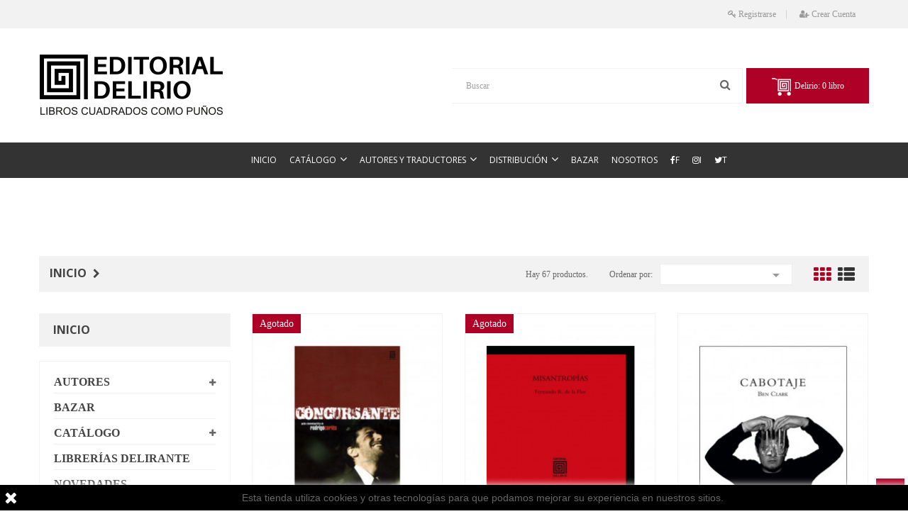

--- FILE ---
content_type: text/css
request_url: https://delirio.es/themes/bookshop_theme2/assets/cache/theme-3fdcc3132.css
body_size: 116302
content:
@import url(https://fonts.googleapis.com/css?family=Open+Sans:400,700,800);@import url(//fonts.googleapis.com/css?family=Open+Sans:400&subset=latin,latin-ext);/*!
 *  Font Awesome 4.7.0 by @davegandy - http://fontawesome.io - @fontawesome
 *  License - http://fontawesome.io/license (Font: SIL OFL 1.1, CSS: MIT License)
 */
 @font-face{font-family:'FontAwesome';src:url(../field-css/fonts/fontawesome-webfont.eot?v=4.7.0);src:url('../field-css/fonts/fontawesome-webfont.eot?#iefix&v=4.7.0') format('embedded-opentype'),url(../field-css/fonts/fontawesome-webfont.woff2?v=4.7.0) format('woff2'),url(../field-css/fonts/fontawesome-webfont.woff?v=4.7.0) format('woff'),url(../field-css/fonts/fontawesome-webfont.ttf?v=4.7.0) format('truetype'),url('../field-css/fonts/fontawesome-webfont.svg?v=4.7.0#fontawesomeregular') format('svg');font-weight:400;font-style:normal}.fa{display:inline-block;font:normal normal normal 14px/1 FontAwesome;font-size:inherit;text-rendering:auto;-webkit-font-smoothing:antialiased;-moz-osx-font-smoothing:grayscale}.fa-lg{font-size:1.33333333em;line-height:.75em;vertical-align:-15%}.fa-2x{font-size:2em}.fa-3x{font-size:3em}.fa-4x{font-size:4em}.fa-5x{font-size:5em}.fa-fw{width:1.28571429em;text-align:center}.fa-ul{padding-left:0;margin-left:2.14285714em;list-style-type:none}.fa-ul>li{position:relative}.fa-li{position:absolute;left:-2.14285714em;width:2.14285714em;top:.14285714em;text-align:center}.fa-li.fa-lg{left:-1.85714286em}.fa-border{padding:.2em .25em .15em;border:solid .08em #eee;border-radius:.1em}.fa-pull-left{float:left}.fa-pull-right{float:right}.fa.fa-pull-left{margin-right:.3em}.fa.fa-pull-right{margin-left:.3em}.pull-right{float:right}.pull-left{float:left}.fa.pull-left{margin-right:.3em}.fa.pull-right{margin-left:.3em}.fa-spin{-webkit-animation:fa-spin 2s infinite linear;animation:fa-spin 2s infinite linear}.fa-pulse{-webkit-animation:fa-spin 1s infinite steps(8);animation:fa-spin 1s infinite steps(8)}@-webkit-keyframes fa-spin{0%{-webkit-transform:rotate(0deg);transform:rotate(0deg)}100%{-webkit-transform:rotate(359deg);transform:rotate(359deg)}}@keyframes fa-spin{0%{-webkit-transform:rotate(0deg);transform:rotate(0deg)}100%{-webkit-transform:rotate(359deg);transform:rotate(359deg)}}.fa-rotate-90{-ms-filter:"progid:DXImageTransform.Microsoft.BasicImage(rotation=1)";-webkit-transform:rotate(90deg);-ms-transform:rotate(90deg);transform:rotate(90deg)}.fa-rotate-180{-ms-filter:"progid:DXImageTransform.Microsoft.BasicImage(rotation=2)";-webkit-transform:rotate(180deg);-ms-transform:rotate(180deg);transform:rotate(180deg)}.fa-rotate-270{-ms-filter:"progid:DXImageTransform.Microsoft.BasicImage(rotation=3)";-webkit-transform:rotate(270deg);-ms-transform:rotate(270deg);transform:rotate(270deg)}.fa-flip-horizontal{-ms-filter:"progid:DXImageTransform.Microsoft.BasicImage(rotation=0, mirror=1)";-webkit-transform:scale(-1,1);-ms-transform:scale(-1,1);transform:scale(-1,1)}.fa-flip-vertical{-ms-filter:"progid:DXImageTransform.Microsoft.BasicImage(rotation=2, mirror=1)";-webkit-transform:scale(1,-1);-ms-transform:scale(1,-1);transform:scale(1,-1)}:root .fa-rotate-90,:root .fa-rotate-180,:root .fa-rotate-270,:root .fa-flip-horizontal,:root .fa-flip-vertical{filter:none}.fa-stack{position:relative;display:inline-block;width:2em;height:2em;line-height:2em;vertical-align:middle}.fa-stack-1x,.fa-stack-2x{position:absolute;left:0;width:100%;text-align:center}.fa-stack-1x{line-height:inherit}.fa-stack-2x{font-size:2em}.fa-inverse{color:#fff}.fa-glass:before{content:"\f000"}.fa-music:before{content:"\f001"}.fa-search:before{content:"\f002"}.fa-envelope-o:before{content:"\f003"}.fa-heart:before{content:"\f004"}.fa-star:before{content:"\f005"}.fa-star-o:before{content:"\f006"}.fa-user:before{content:"\f007"}.fa-film:before{content:"\f008"}.fa-th-large:before{content:"\f009"}.fa-th:before{content:"\f00a"}.fa-th-list:before{content:"\f00b"}.fa-check:before{content:"\f00c"}.fa-remove:before,.fa-close:before,.fa-times:before{content:"\f00d"}.fa-search-plus:before{content:"\f00e"}.fa-search-minus:before{content:"\f010"}.fa-power-off:before{content:"\f011"}.fa-signal:before{content:"\f012"}.fa-gear:before,.fa-cog:before{content:"\f013"}.fa-trash-o:before{content:"\f014"}.fa-home:before{content:"\f015"}.fa-file-o:before{content:"\f016"}.fa-clock-o:before{content:"\f017"}.fa-road:before{content:"\f018"}.fa-download:before{content:"\f019"}.fa-arrow-circle-o-down:before{content:"\f01a"}.fa-arrow-circle-o-up:before{content:"\f01b"}.fa-inbox:before{content:"\f01c"}.fa-play-circle-o:before{content:"\f01d"}.fa-rotate-right:before,.fa-repeat:before{content:"\f01e"}.fa-refresh:before{content:"\f021"}.fa-list-alt:before{content:"\f022"}.fa-lock:before{content:"\f023"}.fa-flag:before{content:"\f024"}.fa-headphones:before{content:"\f025"}.fa-volume-off:before{content:"\f026"}.fa-volume-down:before{content:"\f027"}.fa-volume-up:before{content:"\f028"}.fa-qrcode:before{content:"\f029"}.fa-barcode:before{content:"\f02a"}.fa-tag:before{content:"\f02b"}.fa-tags:before{content:"\f02c"}.fa-book:before{content:"\f02d"}.fa-bookmark:before{content:"\f02e"}.fa-print:before{content:"\f02f"}.fa-camera:before{content:"\f030"}.fa-font:before{content:"\f031"}.fa-bold:before{content:"\f032"}.fa-italic:before{content:"\f033"}.fa-text-height:before{content:"\f034"}.fa-text-width:before{content:"\f035"}.fa-align-left:before{content:"\f036"}.fa-align-center:before{content:"\f037"}.fa-align-right:before{content:"\f038"}.fa-align-justify:before{content:"\f039"}.fa-list:before{content:"\f03a"}.fa-dedent:before,.fa-outdent:before{content:"\f03b"}.fa-indent:before{content:"\f03c"}.fa-video-camera:before{content:"\f03d"}.fa-photo:before,.fa-image:before,.fa-picture-o:before{content:"\f03e"}.fa-pencil:before{content:"\f040"}.fa-map-marker:before{content:"\f041"}.fa-adjust:before{content:"\f042"}.fa-tint:before{content:"\f043"}.fa-edit:before,.fa-pencil-square-o:before{content:"\f044"}.fa-share-square-o:before{content:"\f045"}.fa-check-square-o:before{content:"\f046"}.fa-arrows:before{content:"\f047"}.fa-step-backward:before{content:"\f048"}.fa-fast-backward:before{content:"\f049"}.fa-backward:before{content:"\f04a"}.fa-play:before{content:"\f04b"}.fa-pause:before{content:"\f04c"}.fa-stop:before{content:"\f04d"}.fa-forward:before{content:"\f04e"}.fa-fast-forward:before{content:"\f050"}.fa-step-forward:before{content:"\f051"}.fa-eject:before{content:"\f052"}.fa-chevron-left:before{content:"\f053"}.fa-chevron-right:before{content:"\f054"}.fa-plus-circle:before{content:"\f055"}.fa-minus-circle:before{content:"\f056"}.fa-times-circle:before{content:"\f057"}.fa-check-circle:before{content:"\f058"}.fa-question-circle:before{content:"\f059"}.fa-info-circle:before{content:"\f05a"}.fa-crosshairs:before{content:"\f05b"}.fa-times-circle-o:before{content:"\f05c"}.fa-check-circle-o:before{content:"\f05d"}.fa-ban:before{content:"\f05e"}.fa-arrow-left:before{content:"\f060"}.fa-arrow-right:before{content:"\f061"}.fa-arrow-up:before{content:"\f062"}.fa-arrow-down:before{content:"\f063"}.fa-mail-forward:before,.fa-share:before{content:"\f064"}.fa-expand:before{content:"\f065"}.fa-compress:before{content:"\f066"}.fa-plus:before{content:"\f067"}.fa-minus:before{content:"\f068"}.fa-asterisk:before{content:"\f069"}.fa-exclamation-circle:before{content:"\f06a"}.fa-gift:before{content:"\f06b"}.fa-leaf:before{content:"\f06c"}.fa-fire:before{content:"\f06d"}.fa-eye:before{content:"\f06e"}.fa-eye-slash:before{content:"\f070"}.fa-warning:before,.fa-exclamation-triangle:before{content:"\f071"}.fa-plane:before{content:"\f072"}.fa-calendar:before{content:"\f073"}.fa-random:before{content:"\f074"}.fa-comment:before{content:"\f075"}.fa-magnet:before{content:"\f076"}.fa-chevron-up:before{content:"\f077"}.fa-chevron-down:before{content:"\f078"}.fa-retweet:before{content:"\f079"}.fa-shopping-cart:before{content:"\f07a"}.fa-folder:before{content:"\f07b"}.fa-folder-open:before{content:"\f07c"}.fa-arrows-v:before{content:"\f07d"}.fa-arrows-h:before{content:"\f07e"}.fa-bar-chart-o:before,.fa-bar-chart:before{content:"\f080"}.fa-twitter-square:before{content:"\f081"}.fa-facebook-square:before{content:"\f082"}.fa-camera-retro:before{content:"\f083"}.fa-key:before{content:"\f084"}.fa-gears:before,.fa-cogs:before{content:"\f085"}.fa-comments:before{content:"\f086"}.fa-thumbs-o-up:before{content:"\f087"}.fa-thumbs-o-down:before{content:"\f088"}.fa-star-half:before{content:"\f089"}.fa-heart-o:before{content:"\f08a"}.fa-sign-out:before{content:"\f08b"}.fa-linkedin-square:before{content:"\f08c"}.fa-thumb-tack:before{content:"\f08d"}.fa-external-link:before{content:"\f08e"}.fa-sign-in:before{content:"\f090"}.fa-trophy:before{content:"\f091"}.fa-github-square:before{content:"\f092"}.fa-upload:before{content:"\f093"}.fa-lemon-o:before{content:"\f094"}.fa-phone:before{content:"\f095"}.fa-square-o:before{content:"\f096"}.fa-bookmark-o:before{content:"\f097"}.fa-phone-square:before{content:"\f098"}.fa-twitter:before{content:"\f099"}.fa-facebook-f:before,.fa-facebook:before{content:"\f09a"}.fa-github:before{content:"\f09b"}.fa-unlock:before{content:"\f09c"}.fa-credit-card:before{content:"\f09d"}.fa-feed:before,.fa-rss:before{content:"\f09e"}.fa-hdd-o:before{content:"\f0a0"}.fa-bullhorn:before{content:"\f0a1"}.fa-bell:before{content:"\f0f3"}.fa-certificate:before{content:"\f0a3"}.fa-hand-o-right:before{content:"\f0a4"}.fa-hand-o-left:before{content:"\f0a5"}.fa-hand-o-up:before{content:"\f0a6"}.fa-hand-o-down:before{content:"\f0a7"}.fa-arrow-circle-left:before{content:"\f0a8"}.fa-arrow-circle-right:before{content:"\f0a9"}.fa-arrow-circle-up:before{content:"\f0aa"}.fa-arrow-circle-down:before{content:"\f0ab"}.fa-globe:before{content:"\f0ac"}.fa-wrench:before{content:"\f0ad"}.fa-tasks:before{content:"\f0ae"}.fa-filter:before{content:"\f0b0"}.fa-briefcase:before{content:"\f0b1"}.fa-arrows-alt:before{content:"\f0b2"}.fa-group:before,.fa-users:before{content:"\f0c0"}.fa-chain:before,.fa-link:before{content:"\f0c1"}.fa-cloud:before{content:"\f0c2"}.fa-flask:before{content:"\f0c3"}.fa-cut:before,.fa-scissors:before{content:"\f0c4"}.fa-copy:before,.fa-files-o:before{content:"\f0c5"}.fa-paperclip:before{content:"\f0c6"}.fa-save:before,.fa-floppy-o:before{content:"\f0c7"}.fa-square:before{content:"\f0c8"}.fa-navicon:before,.fa-reorder:before,.fa-bars:before{content:"\f0c9"}.fa-list-ul:before{content:"\f0ca"}.fa-list-ol:before{content:"\f0cb"}.fa-strikethrough:before{content:"\f0cc"}.fa-underline:before{content:"\f0cd"}.fa-table:before{content:"\f0ce"}.fa-magic:before{content:"\f0d0"}.fa-truck:before{content:"\f0d1"}.fa-pinterest:before{content:"\f0d2"}.fa-pinterest-square:before{content:"\f0d3"}.fa-google-plus-square:before{content:"\f0d4"}.fa-google-plus:before{content:"\f0d5"}.fa-money:before{content:"\f0d6"}.fa-caret-down:before{content:"\f0d7"}.fa-caret-up:before{content:"\f0d8"}.fa-caret-left:before{content:"\f0d9"}.fa-caret-right:before{content:"\f0da"}.fa-columns:before{content:"\f0db"}.fa-unsorted:before,.fa-sort:before{content:"\f0dc"}.fa-sort-down:before,.fa-sort-desc:before{content:"\f0dd"}.fa-sort-up:before,.fa-sort-asc:before{content:"\f0de"}.fa-envelope:before{content:"\f0e0"}.fa-linkedin:before{content:"\f0e1"}.fa-rotate-left:before,.fa-undo:before{content:"\f0e2"}.fa-legal:before,.fa-gavel:before{content:"\f0e3"}.fa-dashboard:before,.fa-tachometer:before{content:"\f0e4"}.fa-comment-o:before{content:"\f0e5"}.fa-comments-o:before{content:"\f0e6"}.fa-flash:before,.fa-bolt:before{content:"\f0e7"}.fa-sitemap:before{content:"\f0e8"}.fa-umbrella:before{content:"\f0e9"}.fa-paste:before,.fa-clipboard:before{content:"\f0ea"}.fa-lightbulb-o:before{content:"\f0eb"}.fa-exchange:before{content:"\f0ec"}.fa-cloud-download:before{content:"\f0ed"}.fa-cloud-upload:before{content:"\f0ee"}.fa-user-md:before{content:"\f0f0"}.fa-stethoscope:before{content:"\f0f1"}.fa-suitcase:before{content:"\f0f2"}.fa-bell-o:before{content:"\f0a2"}.fa-coffee:before{content:"\f0f4"}.fa-cutlery:before{content:"\f0f5"}.fa-file-text-o:before{content:"\f0f6"}.fa-building-o:before{content:"\f0f7"}.fa-hospital-o:before{content:"\f0f8"}.fa-ambulance:before{content:"\f0f9"}.fa-medkit:before{content:"\f0fa"}.fa-fighter-jet:before{content:"\f0fb"}.fa-beer:before{content:"\f0fc"}.fa-h-square:before{content:"\f0fd"}.fa-plus-square:before{content:"\f0fe"}.fa-angle-double-left:before{content:"\f100"}.fa-angle-double-right:before{content:"\f101"}.fa-angle-double-up:before{content:"\f102"}.fa-angle-double-down:before{content:"\f103"}.fa-angle-left:before{content:"\f104"}.fa-angle-right:before{content:"\f105"}.fa-angle-up:before{content:"\f106"}.fa-angle-down:before{content:"\f107"}.fa-desktop:before{content:"\f108"}.fa-laptop:before{content:"\f109"}.fa-tablet:before{content:"\f10a"}.fa-mobile-phone:before,.fa-mobile:before{content:"\f10b"}.fa-circle-o:before{content:"\f10c"}.fa-quote-left:before{content:"\f10d"}.fa-quote-right:before{content:"\f10e"}.fa-spinner:before{content:"\f110"}.fa-circle:before{content:"\f111"}.fa-mail-reply:before,.fa-reply:before{content:"\f112"}.fa-github-alt:before{content:"\f113"}.fa-folder-o:before{content:"\f114"}.fa-folder-open-o:before{content:"\f115"}.fa-smile-o:before{content:"\f118"}.fa-frown-o:before{content:"\f119"}.fa-meh-o:before{content:"\f11a"}.fa-gamepad:before{content:"\f11b"}.fa-keyboard-o:before{content:"\f11c"}.fa-flag-o:before{content:"\f11d"}.fa-flag-checkered:before{content:"\f11e"}.fa-terminal:before{content:"\f120"}.fa-code:before{content:"\f121"}.fa-mail-reply-all:before,.fa-reply-all:before{content:"\f122"}.fa-star-half-empty:before,.fa-star-half-full:before,.fa-star-half-o:before{content:"\f123"}.fa-location-arrow:before{content:"\f124"}.fa-crop:before{content:"\f125"}.fa-code-fork:before{content:"\f126"}.fa-unlink:before,.fa-chain-broken:before{content:"\f127"}.fa-question:before{content:"\f128"}.fa-info:before{content:"\f129"}.fa-exclamation:before{content:"\f12a"}.fa-superscript:before{content:"\f12b"}.fa-subscript:before{content:"\f12c"}.fa-eraser:before{content:"\f12d"}.fa-puzzle-piece:before{content:"\f12e"}.fa-microphone:before{content:"\f130"}.fa-microphone-slash:before{content:"\f131"}.fa-shield:before{content:"\f132"}.fa-calendar-o:before{content:"\f133"}.fa-fire-extinguisher:before{content:"\f134"}.fa-rocket:before{content:"\f135"}.fa-maxcdn:before{content:"\f136"}.fa-chevron-circle-left:before{content:"\f137"}.fa-chevron-circle-right:before{content:"\f138"}.fa-chevron-circle-up:before{content:"\f139"}.fa-chevron-circle-down:before{content:"\f13a"}.fa-html5:before{content:"\f13b"}.fa-css3:before{content:"\f13c"}.fa-anchor:before{content:"\f13d"}.fa-unlock-alt:before{content:"\f13e"}.fa-bullseye:before{content:"\f140"}.fa-ellipsis-h:before{content:"\f141"}.fa-ellipsis-v:before{content:"\f142"}.fa-rss-square:before{content:"\f143"}.fa-play-circle:before{content:"\f144"}.fa-ticket:before{content:"\f145"}.fa-minus-square:before{content:"\f146"}.fa-minus-square-o:before{content:"\f147"}.fa-level-up:before{content:"\f148"}.fa-level-down:before{content:"\f149"}.fa-check-square:before{content:"\f14a"}.fa-pencil-square:before{content:"\f14b"}.fa-external-link-square:before{content:"\f14c"}.fa-share-square:before{content:"\f14d"}.fa-compass:before{content:"\f14e"}.fa-toggle-down:before,.fa-caret-square-o-down:before{content:"\f150"}.fa-toggle-up:before,.fa-caret-square-o-up:before{content:"\f151"}.fa-toggle-right:before,.fa-caret-square-o-right:before{content:"\f152"}.fa-euro:before,.fa-eur:before{content:"\f153"}.fa-gbp:before{content:"\f154"}.fa-dollar:before,.fa-usd:before{content:"\f155"}.fa-rupee:before,.fa-inr:before{content:"\f156"}.fa-cny:before,.fa-rmb:before,.fa-yen:before,.fa-jpy:before{content:"\f157"}.fa-ruble:before,.fa-rouble:before,.fa-rub:before{content:"\f158"}.fa-won:before,.fa-krw:before{content:"\f159"}.fa-bitcoin:before,.fa-btc:before{content:"\f15a"}.fa-file:before{content:"\f15b"}.fa-file-text:before{content:"\f15c"}.fa-sort-alpha-asc:before{content:"\f15d"}.fa-sort-alpha-desc:before{content:"\f15e"}.fa-sort-amount-asc:before{content:"\f160"}.fa-sort-amount-desc:before{content:"\f161"}.fa-sort-numeric-asc:before{content:"\f162"}.fa-sort-numeric-desc:before{content:"\f163"}.fa-thumbs-up:before{content:"\f164"}.fa-thumbs-down:before{content:"\f165"}.fa-youtube-square:before{content:"\f166"}.fa-youtube:before{content:"\f167"}.fa-xing:before{content:"\f168"}.fa-xing-square:before{content:"\f169"}.fa-youtube-play:before{content:"\f16a"}.fa-dropbox:before{content:"\f16b"}.fa-stack-overflow:before{content:"\f16c"}.fa-instagram:before{content:"\f16d"}.fa-flickr:before{content:"\f16e"}.fa-adn:before{content:"\f170"}.fa-bitbucket:before{content:"\f171"}.fa-bitbucket-square:before{content:"\f172"}.fa-tumblr:before{content:"\f173"}.fa-tumblr-square:before{content:"\f174"}.fa-long-arrow-down:before{content:"\f175"}.fa-long-arrow-up:before{content:"\f176"}.fa-long-arrow-left:before{content:"\f177"}.fa-long-arrow-right:before{content:"\f178"}.fa-apple:before{content:"\f179"}.fa-windows:before{content:"\f17a"}.fa-android:before{content:"\f17b"}.fa-linux:before{content:"\f17c"}.fa-dribbble:before{content:"\f17d"}.fa-skype:before{content:"\f17e"}.fa-foursquare:before{content:"\f180"}.fa-trello:before{content:"\f181"}.fa-female:before{content:"\f182"}.fa-male:before{content:"\f183"}.fa-gittip:before,.fa-gratipay:before{content:"\f184"}.fa-sun-o:before{content:"\f185"}.fa-moon-o:before{content:"\f186"}.fa-archive:before{content:"\f187"}.fa-bug:before{content:"\f188"}.fa-vk:before{content:"\f189"}.fa-weibo:before{content:"\f18a"}.fa-renren:before{content:"\f18b"}.fa-pagelines:before{content:"\f18c"}.fa-stack-exchange:before{content:"\f18d"}.fa-arrow-circle-o-right:before{content:"\f18e"}.fa-arrow-circle-o-left:before{content:"\f190"}.fa-toggle-left:before,.fa-caret-square-o-left:before{content:"\f191"}.fa-dot-circle-o:before{content:"\f192"}.fa-wheelchair:before{content:"\f193"}.fa-vimeo-square:before{content:"\f194"}.fa-turkish-lira:before,.fa-try:before{content:"\f195"}.fa-plus-square-o:before{content:"\f196"}.fa-space-shuttle:before{content:"\f197"}.fa-slack:before{content:"\f198"}.fa-envelope-square:before{content:"\f199"}.fa-wordpress:before{content:"\f19a"}.fa-openid:before{content:"\f19b"}.fa-institution:before,.fa-bank:before,.fa-university:before{content:"\f19c"}.fa-mortar-board:before,.fa-graduation-cap:before{content:"\f19d"}.fa-yahoo:before{content:"\f19e"}.fa-google:before{content:"\f1a0"}.fa-reddit:before{content:"\f1a1"}.fa-reddit-square:before{content:"\f1a2"}.fa-stumbleupon-circle:before{content:"\f1a3"}.fa-stumbleupon:before{content:"\f1a4"}.fa-delicious:before{content:"\f1a5"}.fa-digg:before{content:"\f1a6"}.fa-pied-piper-pp:before{content:"\f1a7"}.fa-pied-piper-alt:before{content:"\f1a8"}.fa-drupal:before{content:"\f1a9"}.fa-joomla:before{content:"\f1aa"}.fa-language:before{content:"\f1ab"}.fa-fax:before{content:"\f1ac"}.fa-building:before{content:"\f1ad"}.fa-child:before{content:"\f1ae"}.fa-paw:before{content:"\f1b0"}.fa-spoon:before{content:"\f1b1"}.fa-cube:before{content:"\f1b2"}.fa-cubes:before{content:"\f1b3"}.fa-behance:before{content:"\f1b4"}.fa-behance-square:before{content:"\f1b5"}.fa-steam:before{content:"\f1b6"}.fa-steam-square:before{content:"\f1b7"}.fa-recycle:before{content:"\f1b8"}.fa-automobile:before,.fa-car:before{content:"\f1b9"}.fa-cab:before,.fa-taxi:before{content:"\f1ba"}.fa-tree:before{content:"\f1bb"}.fa-spotify:before{content:"\f1bc"}.fa-deviantart:before{content:"\f1bd"}.fa-soundcloud:before{content:"\f1be"}.fa-database:before{content:"\f1c0"}.fa-file-pdf-o:before{content:"\f1c1"}.fa-file-word-o:before{content:"\f1c2"}.fa-file-excel-o:before{content:"\f1c3"}.fa-file-powerpoint-o:before{content:"\f1c4"}.fa-file-photo-o:before,.fa-file-picture-o:before,.fa-file-image-o:before{content:"\f1c5"}.fa-file-zip-o:before,.fa-file-archive-o:before{content:"\f1c6"}.fa-file-sound-o:before,.fa-file-audio-o:before{content:"\f1c7"}.fa-file-movie-o:before,.fa-file-video-o:before{content:"\f1c8"}.fa-file-code-o:before{content:"\f1c9"}.fa-vine:before{content:"\f1ca"}.fa-codepen:before{content:"\f1cb"}.fa-jsfiddle:before{content:"\f1cc"}.fa-life-bouy:before,.fa-life-buoy:before,.fa-life-saver:before,.fa-support:before,.fa-life-ring:before{content:"\f1cd"}.fa-circle-o-notch:before{content:"\f1ce"}.fa-ra:before,.fa-resistance:before,.fa-rebel:before{content:"\f1d0"}.fa-ge:before,.fa-empire:before{content:"\f1d1"}.fa-git-square:before{content:"\f1d2"}.fa-git:before{content:"\f1d3"}.fa-y-combinator-square:before,.fa-yc-square:before,.fa-hacker-news:before{content:"\f1d4"}.fa-tencent-weibo:before{content:"\f1d5"}.fa-qq:before{content:"\f1d6"}.fa-wechat:before,.fa-weixin:before{content:"\f1d7"}.fa-send:before,.fa-paper-plane:before{content:"\f1d8"}.fa-send-o:before,.fa-paper-plane-o:before{content:"\f1d9"}.fa-history:before{content:"\f1da"}.fa-circle-thin:before{content:"\f1db"}.fa-header:before{content:"\f1dc"}.fa-paragraph:before{content:"\f1dd"}.fa-sliders:before{content:"\f1de"}.fa-share-alt:before{content:"\f1e0"}.fa-share-alt-square:before{content:"\f1e1"}.fa-bomb:before{content:"\f1e2"}.fa-soccer-ball-o:before,.fa-futbol-o:before{content:"\f1e3"}.fa-tty:before{content:"\f1e4"}.fa-binoculars:before{content:"\f1e5"}.fa-plug:before{content:"\f1e6"}.fa-slideshare:before{content:"\f1e7"}.fa-twitch:before{content:"\f1e8"}.fa-yelp:before{content:"\f1e9"}.fa-newspaper-o:before{content:"\f1ea"}.fa-wifi:before{content:"\f1eb"}.fa-calculator:before{content:"\f1ec"}.fa-paypal:before{content:"\f1ed"}.fa-google-wallet:before{content:"\f1ee"}.fa-cc-visa:before{content:"\f1f0"}.fa-cc-mastercard:before{content:"\f1f1"}.fa-cc-discover:before{content:"\f1f2"}.fa-cc-amex:before{content:"\f1f3"}.fa-cc-paypal:before{content:"\f1f4"}.fa-cc-stripe:before{content:"\f1f5"}.fa-bell-slash:before{content:"\f1f6"}.fa-bell-slash-o:before{content:"\f1f7"}.fa-trash:before{content:"\f1f8"}.fa-copyright:before{content:"\f1f9"}.fa-at:before{content:"\f1fa"}.fa-eyedropper:before{content:"\f1fb"}.fa-paint-brush:before{content:"\f1fc"}.fa-birthday-cake:before{content:"\f1fd"}.fa-area-chart:before{content:"\f1fe"}.fa-pie-chart:before{content:"\f200"}.fa-line-chart:before{content:"\f201"}.fa-lastfm:before{content:"\f202"}.fa-lastfm-square:before{content:"\f203"}.fa-toggle-off:before{content:"\f204"}.fa-toggle-on:before{content:"\f205"}.fa-bicycle:before{content:"\f206"}.fa-bus:before{content:"\f207"}.fa-ioxhost:before{content:"\f208"}.fa-angellist:before{content:"\f209"}.fa-cc:before{content:"\f20a"}.fa-shekel:before,.fa-sheqel:before,.fa-ils:before{content:"\f20b"}.fa-meanpath:before{content:"\f20c"}.fa-buysellads:before{content:"\f20d"}.fa-connectdevelop:before{content:"\f20e"}.fa-dashcube:before{content:"\f210"}.fa-forumbee:before{content:"\f211"}.fa-leanpub:before{content:"\f212"}.fa-sellsy:before{content:"\f213"}.fa-shirtsinbulk:before{content:"\f214"}.fa-simplybuilt:before{content:"\f215"}.fa-skyatlas:before{content:"\f216"}.fa-cart-plus:before{content:"\f217"}.fa-cart-arrow-down:before{content:"\f218"}.fa-diamond:before{content:"\f219"}.fa-ship:before{content:"\f21a"}.fa-user-secret:before{content:"\f21b"}.fa-motorcycle:before{content:"\f21c"}.fa-street-view:before{content:"\f21d"}.fa-heartbeat:before{content:"\f21e"}.fa-venus:before{content:"\f221"}.fa-mars:before{content:"\f222"}.fa-mercury:before{content:"\f223"}.fa-intersex:before,.fa-transgender:before{content:"\f224"}.fa-transgender-alt:before{content:"\f225"}.fa-venus-double:before{content:"\f226"}.fa-mars-double:before{content:"\f227"}.fa-venus-mars:before{content:"\f228"}.fa-mars-stroke:before{content:"\f229"}.fa-mars-stroke-v:before{content:"\f22a"}.fa-mars-stroke-h:before{content:"\f22b"}.fa-neuter:before{content:"\f22c"}.fa-genderless:before{content:"\f22d"}.fa-facebook-official:before{content:"\f230"}.fa-pinterest-p:before{content:"\f231"}.fa-whatsapp:before{content:"\f232"}.fa-server:before{content:"\f233"}.fa-user-plus:before{content:"\f234"}.fa-user-times:before{content:"\f235"}.fa-hotel:before,.fa-bed:before{content:"\f236"}.fa-viacoin:before{content:"\f237"}.fa-train:before{content:"\f238"}.fa-subway:before{content:"\f239"}.fa-medium:before{content:"\f23a"}.fa-yc:before,.fa-y-combinator:before{content:"\f23b"}.fa-optin-monster:before{content:"\f23c"}.fa-opencart:before{content:"\f23d"}.fa-expeditedssl:before{content:"\f23e"}.fa-battery-4:before,.fa-battery:before,.fa-battery-full:before{content:"\f240"}.fa-battery-3:before,.fa-battery-three-quarters:before{content:"\f241"}.fa-battery-2:before,.fa-battery-half:before{content:"\f242"}.fa-battery-1:before,.fa-battery-quarter:before{content:"\f243"}.fa-battery-0:before,.fa-battery-empty:before{content:"\f244"}.fa-mouse-pointer:before{content:"\f245"}.fa-i-cursor:before{content:"\f246"}.fa-object-group:before{content:"\f247"}.fa-object-ungroup:before{content:"\f248"}.fa-sticky-note:before{content:"\f249"}.fa-sticky-note-o:before{content:"\f24a"}.fa-cc-jcb:before{content:"\f24b"}.fa-cc-diners-club:before{content:"\f24c"}.fa-clone:before{content:"\f24d"}.fa-balance-scale:before{content:"\f24e"}.fa-hourglass-o:before{content:"\f250"}.fa-hourglass-1:before,.fa-hourglass-start:before{content:"\f251"}.fa-hourglass-2:before,.fa-hourglass-half:before{content:"\f252"}.fa-hourglass-3:before,.fa-hourglass-end:before{content:"\f253"}.fa-hourglass:before{content:"\f254"}.fa-hand-grab-o:before,.fa-hand-rock-o:before{content:"\f255"}.fa-hand-stop-o:before,.fa-hand-paper-o:before{content:"\f256"}.fa-hand-scissors-o:before{content:"\f257"}.fa-hand-lizard-o:before{content:"\f258"}.fa-hand-spock-o:before{content:"\f259"}.fa-hand-pointer-o:before{content:"\f25a"}.fa-hand-peace-o:before{content:"\f25b"}.fa-trademark:before{content:"\f25c"}.fa-registered:before{content:"\f25d"}.fa-creative-commons:before{content:"\f25e"}.fa-gg:before{content:"\f260"}.fa-gg-circle:before{content:"\f261"}.fa-tripadvisor:before{content:"\f262"}.fa-odnoklassniki:before{content:"\f263"}.fa-odnoklassniki-square:before{content:"\f264"}.fa-get-pocket:before{content:"\f265"}.fa-wikipedia-w:before{content:"\f266"}.fa-safari:before{content:"\f267"}.fa-chrome:before{content:"\f268"}.fa-firefox:before{content:"\f269"}.fa-opera:before{content:"\f26a"}.fa-internet-explorer:before{content:"\f26b"}.fa-tv:before,.fa-television:before{content:"\f26c"}.fa-contao:before{content:"\f26d"}.fa-500px:before{content:"\f26e"}.fa-amazon:before{content:"\f270"}.fa-calendar-plus-o:before{content:"\f271"}.fa-calendar-minus-o:before{content:"\f272"}.fa-calendar-times-o:before{content:"\f273"}.fa-calendar-check-o:before{content:"\f274"}.fa-industry:before{content:"\f275"}.fa-map-pin:before{content:"\f276"}.fa-map-signs:before{content:"\f277"}.fa-map-o:before{content:"\f278"}.fa-map:before{content:"\f279"}.fa-commenting:before{content:"\f27a"}.fa-commenting-o:before{content:"\f27b"}.fa-houzz:before{content:"\f27c"}.fa-vimeo:before{content:"\f27d"}.fa-black-tie:before{content:"\f27e"}.fa-fonticons:before{content:"\f280"}.fa-reddit-alien:before{content:"\f281"}.fa-edge:before{content:"\f282"}.fa-credit-card-alt:before{content:"\f283"}.fa-codiepie:before{content:"\f284"}.fa-modx:before{content:"\f285"}.fa-fort-awesome:before{content:"\f286"}.fa-usb:before{content:"\f287"}.fa-product-hunt:before{content:"\f288"}.fa-mixcloud:before{content:"\f289"}.fa-scribd:before{content:"\f28a"}.fa-pause-circle:before{content:"\f28b"}.fa-pause-circle-o:before{content:"\f28c"}.fa-stop-circle:before{content:"\f28d"}.fa-stop-circle-o:before{content:"\f28e"}.fa-shopping-bag:before{content:"\f290"}.fa-shopping-basket:before{content:"\f291"}.fa-hashtag:before{content:"\f292"}.fa-bluetooth:before{content:"\f293"}.fa-bluetooth-b:before{content:"\f294"}.fa-percent:before{content:"\f295"}.fa-gitlab:before{content:"\f296"}.fa-wpbeginner:before{content:"\f297"}.fa-wpforms:before{content:"\f298"}.fa-envira:before{content:"\f299"}.fa-universal-access:before{content:"\f29a"}.fa-wheelchair-alt:before{content:"\f29b"}.fa-question-circle-o:before{content:"\f29c"}.fa-blind:before{content:"\f29d"}.fa-audio-description:before{content:"\f29e"}.fa-volume-control-phone:before{content:"\f2a0"}.fa-braille:before{content:"\f2a1"}.fa-assistive-listening-systems:before{content:"\f2a2"}.fa-asl-interpreting:before,.fa-american-sign-language-interpreting:before{content:"\f2a3"}.fa-deafness:before,.fa-hard-of-hearing:before,.fa-deaf:before{content:"\f2a4"}.fa-glide:before{content:"\f2a5"}.fa-glide-g:before{content:"\f2a6"}.fa-signing:before,.fa-sign-language:before{content:"\f2a7"}.fa-low-vision:before{content:"\f2a8"}.fa-viadeo:before{content:"\f2a9"}.fa-viadeo-square:before{content:"\f2aa"}.fa-snapchat:before{content:"\f2ab"}.fa-snapchat-ghost:before{content:"\f2ac"}.fa-snapchat-square:before{content:"\f2ad"}.fa-pied-piper:before{content:"\f2ae"}.fa-first-order:before{content:"\f2b0"}.fa-yoast:before{content:"\f2b1"}.fa-themeisle:before{content:"\f2b2"}.fa-google-plus-circle:before,.fa-google-plus-official:before{content:"\f2b3"}.fa-fa:before,.fa-font-awesome:before{content:"\f2b4"}.fa-handshake-o:before{content:"\f2b5"}.fa-envelope-open:before{content:"\f2b6"}.fa-envelope-open-o:before{content:"\f2b7"}.fa-linode:before{content:"\f2b8"}.fa-address-book:before{content:"\f2b9"}.fa-address-book-o:before{content:"\f2ba"}.fa-vcard:before,.fa-address-card:before{content:"\f2bb"}.fa-vcard-o:before,.fa-address-card-o:before{content:"\f2bc"}.fa-user-circle:before{content:"\f2bd"}.fa-user-circle-o:before{content:"\f2be"}.fa-user-o:before{content:"\f2c0"}.fa-id-badge:before{content:"\f2c1"}.fa-drivers-license:before,.fa-id-card:before{content:"\f2c2"}.fa-drivers-license-o:before,.fa-id-card-o:before{content:"\f2c3"}.fa-quora:before{content:"\f2c4"}.fa-free-code-camp:before{content:"\f2c5"}.fa-telegram:before{content:"\f2c6"}.fa-thermometer-4:before,.fa-thermometer:before,.fa-thermometer-full:before{content:"\f2c7"}.fa-thermometer-3:before,.fa-thermometer-three-quarters:before{content:"\f2c8"}.fa-thermometer-2:before,.fa-thermometer-half:before{content:"\f2c9"}.fa-thermometer-1:before,.fa-thermometer-quarter:before{content:"\f2ca"}.fa-thermometer-0:before,.fa-thermometer-empty:before{content:"\f2cb"}.fa-shower:before{content:"\f2cc"}.fa-bathtub:before,.fa-s15:before,.fa-bath:before{content:"\f2cd"}.fa-podcast:before{content:"\f2ce"}.fa-window-maximize:before{content:"\f2d0"}.fa-window-minimize:before{content:"\f2d1"}.fa-window-restore:before{content:"\f2d2"}.fa-times-rectangle:before,.fa-window-close:before{content:"\f2d3"}.fa-times-rectangle-o:before,.fa-window-close-o:before{content:"\f2d4"}.fa-bandcamp:before{content:"\f2d5"}.fa-grav:before{content:"\f2d6"}.fa-etsy:before{content:"\f2d7"}.fa-imdb:before{content:"\f2d8"}.fa-ravelry:before{content:"\f2d9"}.fa-eercast:before{content:"\f2da"}.fa-microchip:before{content:"\f2db"}.fa-snowflake-o:before{content:"\f2dc"}.fa-superpowers:before{content:"\f2dd"}.fa-wpexplorer:before{content:"\f2de"}.fa-meetup:before{content:"\f2e0"}.sr-only{position:absolute;width:1px;height:1px;padding:0;margin:-1px;overflow:hidden;clip:rect(0,0,0,0);border:0}.sr-only-focusable:active,.sr-only-focusable:focus{position:static;width:auto;height:auto;margin:0;overflow:visible;clip:auto}@charset "UTF-8";
/*!
  Ionicons, v2.0.0
  Created by Ben Sperry for the Ionic Framework, http://ionicons.com/
  https://twitter.com/benjsperry  https://twitter.com/ionicframework
  MIT License: https://github.com/driftyco/ionicons

  Android-style icons originally built by Google’s
  Material Design Icons: https://github.com/google/material-design-icons
  used under CC BY http://creativecommons.org/licenses/by/4.0/
  Modified icons to fit ionicon’s grid from original.
*/
@font-face{font-family:"Ionicons";src:url(../field-css/fonts/ionicons.eot?v=2.0.0);src:url("../field-css/fonts/ionicons.eot?v=2.0.0#iefix") format("embedded-opentype"),url(../field-css/fonts/ionicons.ttf?v=2.0.0) format("truetype"),url(../field-css/fonts/ionicons.woff?v=2.0.0) format("woff"),url("../field-css/fonts/ionicons.svg?v=2.0.0#Ionicons") format("svg");font-weight:400;font-style:normal}.ion{display:inline-block;font-family:"Ionicons";speak:none;font-style:normal;font-weight:400;font-variant:normal;text-transform:none;text-rendering:auto;line-height:1;-webkit-font-smoothing:antialiased;-moz-osx-font-smoothing:grayscale}.ion-alert:before{content:"\f101"}.ion-alert-circled:before{content:"\f100"}.ion-android-add:before{content:"\f2c7"}.ion-android-add-circle:before{content:"\f359"}.ion-android-alarm-clock:before{content:"\f35a"}.ion-android-alert:before{content:"\f35b"}.ion-android-apps:before{content:"\f35c"}.ion-android-archive:before{content:"\f2c9"}.ion-android-arrow-back:before{content:"\f2ca"}.ion-android-arrow-down:before{content:"\f35d"}.ion-android-arrow-dropdown:before{content:"\f35f"}.ion-android-arrow-dropdown-circle:before{content:"\f35e"}.ion-android-arrow-dropleft:before{content:"\f361"}.ion-android-arrow-dropleft-circle:before{content:"\f360"}.ion-android-arrow-dropright:before{content:"\f363"}.ion-android-arrow-dropright-circle:before{content:"\f362"}.ion-android-arrow-dropup:before{content:"\f365"}.ion-android-arrow-dropup-circle:before{content:"\f364"}.ion-android-arrow-forward:before{content:"\f30f"}.ion-android-arrow-up:before{content:"\f366"}.ion-android-attach:before{content:"\f367"}.ion-android-bar:before{content:"\f368"}.ion-android-bicycle:before{content:"\f369"}.ion-android-boat:before{content:"\f36a"}.ion-android-bookmark:before{content:"\f36b"}.ion-android-bulb:before{content:"\f36c"}.ion-android-bus:before{content:"\f36d"}.ion-android-calendar:before{content:"\f2d1"}.ion-android-call:before{content:"\f2d2"}.ion-android-camera:before{content:"\f2d3"}.ion-android-cancel:before{content:"\f36e"}.ion-android-car:before{content:"\f36f"}.ion-android-cart:before{content:"\f370"}.ion-android-chat:before{content:"\f2d4"}.ion-android-checkbox:before{content:"\f374"}.ion-android-checkbox-blank:before{content:"\f371"}.ion-android-checkbox-outline:before{content:"\f373"}.ion-android-checkbox-outline-blank:before{content:"\f372"}.ion-android-checkmark-circle:before{content:"\f375"}.ion-android-clipboard:before{content:"\f376"}.ion-android-close:before{content:"\f2d7"}.ion-android-cloud:before{content:"\f37a"}.ion-android-cloud-circle:before{content:"\f377"}.ion-android-cloud-done:before{content:"\f378"}.ion-android-cloud-outline:before{content:"\f379"}.ion-android-color-palette:before{content:"\f37b"}.ion-android-compass:before{content:"\f37c"}.ion-android-contact:before{content:"\f2d8"}.ion-android-contacts:before{content:"\f2d9"}.ion-android-contract:before{content:"\f37d"}.ion-android-create:before{content:"\f37e"}.ion-android-delete:before{content:"\f37f"}.ion-android-desktop:before{content:"\f380"}.ion-android-document:before{content:"\f381"}.ion-android-done:before{content:"\f383"}.ion-android-done-all:before{content:"\f382"}.ion-android-download:before{content:"\f2dd"}.ion-android-drafts:before{content:"\f384"}.ion-android-exit:before{content:"\f385"}.ion-android-expand:before{content:"\f386"}.ion-android-favorite:before{content:"\f388"}.ion-android-favorite-outline:before{content:"\f387"}.ion-android-film:before{content:"\f389"}.ion-android-folder:before{content:"\f2e0"}.ion-android-folder-open:before{content:"\f38a"}.ion-android-funnel:before{content:"\f38b"}.ion-android-globe:before{content:"\f38c"}.ion-android-hand:before{content:"\f2e3"}.ion-android-hangout:before{content:"\f38d"}.ion-android-happy:before{content:"\f38e"}.ion-android-home:before{content:"\f38f"}.ion-android-image:before{content:"\f2e4"}.ion-android-laptop:before{content:"\f390"}.ion-android-list:before{content:"\f391"}.ion-android-locate:before{content:"\f2e9"}.ion-android-lock:before{content:"\f392"}.ion-android-mail:before{content:"\f2eb"}.ion-android-map:before{content:"\f393"}.ion-android-menu:before{content:"\f394"}.ion-android-microphone:before{content:"\f2ec"}.ion-android-microphone-off:before{content:"\f395"}.ion-android-more-horizontal:before{content:"\f396"}.ion-android-more-vertical:before{content:"\f397"}.ion-android-navigate:before{content:"\f398"}.ion-android-notifications:before{content:"\f39b"}.ion-android-notifications-none:before{content:"\f399"}.ion-android-notifications-off:before{content:"\f39a"}.ion-android-open:before{content:"\f39c"}.ion-android-options:before{content:"\f39d"}.ion-android-people:before{content:"\f39e"}.ion-android-person:before{content:"\f3a0"}.ion-android-person-add:before{content:"\f39f"}.ion-android-phone-landscape:before{content:"\f3a1"}.ion-android-phone-portrait:before{content:"\f3a2"}.ion-android-pin:before{content:"\f3a3"}.ion-android-plane:before{content:"\f3a4"}.ion-android-playstore:before{content:"\f2f0"}.ion-android-print:before{content:"\f3a5"}.ion-android-radio-button-off:before{content:"\f3a6"}.ion-android-radio-button-on:before{content:"\f3a7"}.ion-android-refresh:before{content:"\f3a8"}.ion-android-remove:before{content:"\f2f4"}.ion-android-remove-circle:before{content:"\f3a9"}.ion-android-restaurant:before{content:"\f3aa"}.ion-android-sad:before{content:"\f3ab"}.ion-android-search:before{content:"\f2f5"}.ion-android-send:before{content:"\f2f6"}.ion-android-settings:before{content:"\f2f7"}.ion-android-share:before{content:"\f2f8"}.ion-android-share-alt:before{content:"\f3ac"}.ion-android-star:before{content:"\f2fc"}.ion-android-star-half:before{content:"\f3ad"}.ion-android-star-outline:before{content:"\f3ae"}.ion-android-stopwatch:before{content:"\f2fd"}.ion-android-subway:before{content:"\f3af"}.ion-android-sunny:before{content:"\f3b0"}.ion-android-sync:before{content:"\f3b1"}.ion-android-textsms:before{content:"\f3b2"}.ion-android-time:before{content:"\f3b3"}.ion-android-train:before{content:"\f3b4"}.ion-android-unlock:before{content:"\f3b5"}.ion-android-upload:before{content:"\f3b6"}.ion-android-volume-down:before{content:"\f3b7"}.ion-android-volume-mute:before{content:"\f3b8"}.ion-android-volume-off:before{content:"\f3b9"}.ion-android-volume-up:before{content:"\f3ba"}.ion-android-walk:before{content:"\f3bb"}.ion-android-warning:before{content:"\f3bc"}.ion-android-watch:before{content:"\f3bd"}.ion-android-wifi:before{content:"\f305"}.ion-aperture:before{content:"\f313"}.ion-archive:before{content:"\f102"}.ion-arrow-down-a:before{content:"\f103"}.ion-arrow-down-b:before{content:"\f104"}.ion-arrow-down-c:before{content:"\f105"}.ion-arrow-expand:before{content:"\f25e"}.ion-arrow-graph-down-left:before{content:"\f25f"}.ion-arrow-graph-down-right:before{content:"\f260"}.ion-arrow-graph-up-left:before{content:"\f261"}.ion-arrow-graph-up-right:before{content:"\f262"}.ion-arrow-left-a:before{content:"\f106"}.ion-arrow-left-b:before{content:"\f107"}.ion-arrow-left-c:before{content:"\f108"}.ion-arrow-move:before{content:"\f263"}.ion-arrow-resize:before{content:"\f264"}.ion-arrow-return-left:before{content:"\f265"}.ion-arrow-return-right:before{content:"\f266"}.ion-arrow-right-a:before{content:"\f109"}.ion-arrow-right-b:before{content:"\f10a"}.ion-arrow-right-c:before{content:"\f10b"}.ion-arrow-shrink:before{content:"\f267"}.ion-arrow-swap:before{content:"\f268"}.ion-arrow-up-a:before{content:"\f10c"}.ion-arrow-up-b:before{content:"\f10d"}.ion-arrow-up-c:before{content:"\f10e"}.ion-asterisk:before{content:"\f314"}.ion-at:before{content:"\f10f"}.ion-backspace:before{content:"\f3bf"}.ion-backspace-outline:before{content:"\f3be"}.ion-bag:before{content:"\f110"}.ion-battery-charging:before{content:"\f111"}.ion-battery-empty:before{content:"\f112"}.ion-battery-full:before{content:"\f113"}.ion-battery-half:before{content:"\f114"}.ion-battery-low:before{content:"\f115"}.ion-beaker:before{content:"\f269"}.ion-beer:before{content:"\f26a"}.ion-bluetooth:before{content:"\f116"}.ion-bonfire:before{content:"\f315"}.ion-bookmark:before{content:"\f26b"}.ion-bowtie:before{content:"\f3c0"}.ion-briefcase:before{content:"\f26c"}.ion-bug:before{content:"\f2be"}.ion-calculator:before{content:"\f26d"}.ion-calendar:before{content:"\f117"}.ion-camera:before{content:"\f118"}.ion-card:before{content:"\f119"}.ion-cash:before{content:"\f316"}.ion-chatbox:before{content:"\f11b"}.ion-chatbox-working:before{content:"\f11a"}.ion-chatboxes:before{content:"\f11c"}.ion-chatbubble:before{content:"\f11e"}.ion-chatbubble-working:before{content:"\f11d"}.ion-chatbubbles:before{content:"\f11f"}.ion-checkmark:before{content:"\f122"}.ion-checkmark-circled:before{content:"\f120"}.ion-checkmark-round:before{content:"\f121"}.ion-chevron-down:before{content:"\f123"}.ion-chevron-left:before{content:"\f124"}.ion-chevron-right:before{content:"\f125"}.ion-chevron-up:before{content:"\f126"}.ion-clipboard:before{content:"\f127"}.ion-clock:before{content:"\f26e"}.ion-close:before{content:"\f12a"}.ion-close-circled:before{content:"\f128"}.ion-close-round:before{content:"\f129"}.ion-closed-captioning:before{content:"\f317"}.ion-cloud:before{content:"\f12b"}.ion-code:before{content:"\f271"}.ion-code-download:before{content:"\f26f"}.ion-code-working:before{content:"\f270"}.ion-coffee:before{content:"\f272"}.ion-compass:before{content:"\f273"}.ion-compose:before{content:"\f12c"}.ion-connection-bars:before{content:"\f274"}.ion-contrast:before{content:"\f275"}.ion-crop:before{content:"\f3c1"}.ion-cube:before{content:"\f318"}.ion-disc:before{content:"\f12d"}.ion-document:before{content:"\f12f"}.ion-document-text:before{content:"\f12e"}.ion-drag:before{content:"\f130"}.ion-earth:before{content:"\f276"}.ion-easel:before{content:"\f3c2"}.ion-edit:before{content:"\f2bf"}.ion-egg:before{content:"\f277"}.ion-eject:before{content:"\f131"}.ion-email:before{content:"\f132"}.ion-email-unread:before{content:"\f3c3"}.ion-erlenmeyer-flask:before{content:"\f3c5"}.ion-erlenmeyer-flask-bubbles:before{content:"\f3c4"}.ion-eye:before{content:"\f133"}.ion-eye-disabled:before{content:"\f306"}.ion-female:before{content:"\f278"}.ion-filing:before{content:"\f134"}.ion-film-marker:before{content:"\f135"}.ion-fireball:before{content:"\f319"}.ion-flag:before{content:"\f279"}.ion-flame:before{content:"\f31a"}.ion-flash:before{content:"\f137"}.ion-flash-off:before{content:"\f136"}.ion-folder:before{content:"\f139"}.ion-fork:before{content:"\f27a"}.ion-fork-repo:before{content:"\f2c0"}.ion-forward:before{content:"\f13a"}.ion-funnel:before{content:"\f31b"}.ion-gear-a:before{content:"\f13d"}.ion-gear-b:before{content:"\f13e"}.ion-grid:before{content:"\f13f"}.ion-hammer:before{content:"\f27b"}.ion-happy:before{content:"\f31c"}.ion-happy-outline:before{content:"\f3c6"}.ion-headphone:before{content:"\f140"}.ion-heart:before{content:"\f141"}.ion-heart-broken:before{content:"\f31d"}.ion-help:before{content:"\f143"}.ion-help-buoy:before{content:"\f27c"}.ion-help-circled:before{content:"\f142"}.ion-home:before{content:"\f144"}.ion-icecream:before{content:"\f27d"}.ion-image:before{content:"\f147"}.ion-images:before{content:"\f148"}.ion-information:before{content:"\f14a"}.ion-information-circled:before{content:"\f149"}.ion-ionic:before{content:"\f14b"}.ion-ios-alarm:before{content:"\f3c8"}.ion-ios-alarm-outline:before{content:"\f3c7"}.ion-ios-albums:before{content:"\f3ca"}.ion-ios-albums-outline:before{content:"\f3c9"}.ion-ios-americanfootball:before{content:"\f3cc"}.ion-ios-americanfootball-outline:before{content:"\f3cb"}.ion-ios-analytics:before{content:"\f3ce"}.ion-ios-analytics-outline:before{content:"\f3cd"}.ion-ios-arrow-back:before{content:"\f3cf"}.ion-ios-arrow-down:before{content:"\f3d0"}.ion-ios-arrow-forward:before{content:"\f3d1"}.ion-ios-arrow-left:before{content:"\f3d2"}.ion-ios-arrow-right:before{content:"\f3d3"}.ion-ios-arrow-thin-down:before{content:"\f3d4"}.ion-ios-arrow-thin-left:before{content:"\f3d5"}.ion-ios-arrow-thin-right:before{content:"\f3d6"}.ion-ios-arrow-thin-up:before{content:"\f3d7"}.ion-ios-arrow-up:before{content:"\f3d8"}.ion-ios-at:before{content:"\f3da"}.ion-ios-at-outline:before{content:"\f3d9"}.ion-ios-barcode:before{content:"\f3dc"}.ion-ios-barcode-outline:before{content:"\f3db"}.ion-ios-baseball:before{content:"\f3de"}.ion-ios-baseball-outline:before{content:"\f3dd"}.ion-ios-basketball:before{content:"\f3e0"}.ion-ios-basketball-outline:before{content:"\f3df"}.ion-ios-bell:before{content:"\f3e2"}.ion-ios-bell-outline:before{content:"\f3e1"}.ion-ios-body:before{content:"\f3e4"}.ion-ios-body-outline:before{content:"\f3e3"}.ion-ios-bolt:before{content:"\f3e6"}.ion-ios-bolt-outline:before{content:"\f3e5"}.ion-ios-book:before{content:"\f3e8"}.ion-ios-book-outline:before{content:"\f3e7"}.ion-ios-bookmarks:before{content:"\f3ea"}.ion-ios-bookmarks-outline:before{content:"\f3e9"}.ion-ios-box:before{content:"\f3ec"}.ion-ios-box-outline:before{content:"\f3eb"}.ion-ios-briefcase:before{content:"\f3ee"}.ion-ios-briefcase-outline:before{content:"\f3ed"}.ion-ios-browsers:before{content:"\f3f0"}.ion-ios-browsers-outline:before{content:"\f3ef"}.ion-ios-calculator:before{content:"\f3f2"}.ion-ios-calculator-outline:before{content:"\f3f1"}.ion-ios-calendar:before{content:"\f3f4"}.ion-ios-calendar-outline:before{content:"\f3f3"}.ion-ios-camera:before{content:"\f3f6"}.ion-ios-camera-outline:before{content:"\f3f5"}.ion-ios-cart:before{content:"\f3f8"}.ion-ios-cart-outline:before{content:"\f3f7"}.ion-ios-chatboxes:before{content:"\f3fa"}.ion-ios-chatboxes-outline:before{content:"\f3f9"}.ion-ios-chatbubble:before{content:"\f3fc"}.ion-ios-chatbubble-outline:before{content:"\f3fb"}.ion-ios-checkmark:before{content:"\f3ff"}.ion-ios-checkmark-empty:before{content:"\f3fd"}.ion-ios-checkmark-outline:before{content:"\f3fe"}.ion-ios-circle-filled:before{content:"\f400"}.ion-ios-circle-outline:before{content:"\f401"}.ion-ios-clock:before{content:"\f403"}.ion-ios-clock-outline:before{content:"\f402"}.ion-ios-close:before{content:"\f406"}.ion-ios-close-empty:before{content:"\f404"}.ion-ios-close-outline:before{content:"\f405"}.ion-ios-cloud:before{content:"\f40c"}.ion-ios-cloud-download:before{content:"\f408"}.ion-ios-cloud-download-outline:before{content:"\f407"}.ion-ios-cloud-outline:before{content:"\f409"}.ion-ios-cloud-upload:before{content:"\f40b"}.ion-ios-cloud-upload-outline:before{content:"\f40a"}.ion-ios-cloudy:before{content:"\f410"}.ion-ios-cloudy-night:before{content:"\f40e"}.ion-ios-cloudy-night-outline:before{content:"\f40d"}.ion-ios-cloudy-outline:before{content:"\f40f"}.ion-ios-cog:before{content:"\f412"}.ion-ios-cog-outline:before{content:"\f411"}.ion-ios-color-filter:before{content:"\f414"}.ion-ios-color-filter-outline:before{content:"\f413"}.ion-ios-color-wand:before{content:"\f416"}.ion-ios-color-wand-outline:before{content:"\f415"}.ion-ios-compose:before{content:"\f418"}.ion-ios-compose-outline:before{content:"\f417"}.ion-ios-contact:before{content:"\f41a"}.ion-ios-contact-outline:before{content:"\f419"}.ion-ios-copy:before{content:"\f41c"}.ion-ios-copy-outline:before{content:"\f41b"}.ion-ios-crop:before{content:"\f41e"}.ion-ios-crop-strong:before{content:"\f41d"}.ion-ios-download:before{content:"\f420"}.ion-ios-download-outline:before{content:"\f41f"}.ion-ios-drag:before{content:"\f421"}.ion-ios-email:before{content:"\f423"}.ion-ios-email-outline:before{content:"\f422"}.ion-ios-eye:before{content:"\f425"}.ion-ios-eye-outline:before{content:"\f424"}.ion-ios-fastforward:before{content:"\f427"}.ion-ios-fastforward-outline:before{content:"\f426"}.ion-ios-filing:before{content:"\f429"}.ion-ios-filing-outline:before{content:"\f428"}.ion-ios-film:before{content:"\f42b"}.ion-ios-film-outline:before{content:"\f42a"}.ion-ios-flag:before{content:"\f42d"}.ion-ios-flag-outline:before{content:"\f42c"}.ion-ios-flame:before{content:"\f42f"}.ion-ios-flame-outline:before{content:"\f42e"}.ion-ios-flask:before{content:"\f431"}.ion-ios-flask-outline:before{content:"\f430"}.ion-ios-flower:before{content:"\f433"}.ion-ios-flower-outline:before{content:"\f432"}.ion-ios-folder:before{content:"\f435"}.ion-ios-folder-outline:before{content:"\f434"}.ion-ios-football:before{content:"\f437"}.ion-ios-football-outline:before{content:"\f436"}.ion-ios-game-controller-a:before{content:"\f439"}.ion-ios-game-controller-a-outline:before{content:"\f438"}.ion-ios-game-controller-b:before{content:"\f43b"}.ion-ios-game-controller-b-outline:before{content:"\f43a"}.ion-ios-gear:before{content:"\f43d"}.ion-ios-gear-outline:before{content:"\f43c"}.ion-ios-glasses:before{content:"\f43f"}.ion-ios-glasses-outline:before{content:"\f43e"}.ion-ios-grid-view:before{content:"\f441"}.ion-ios-grid-view-outline:before{content:"\f440"}.ion-ios-heart:before{content:"\f443"}.ion-ios-heart-outline:before{content:"\f442"}.ion-ios-help:before{content:"\f446"}.ion-ios-help-empty:before{content:"\f444"}.ion-ios-help-outline:before{content:"\f445"}.ion-ios-home:before{content:"\f448"}.ion-ios-home-outline:before{content:"\f447"}.ion-ios-infinite:before{content:"\f44a"}.ion-ios-infinite-outline:before{content:"\f449"}.ion-ios-information:before{content:"\f44d"}.ion-ios-information-empty:before{content:"\f44b"}.ion-ios-information-outline:before{content:"\f44c"}.ion-ios-ionic-outline:before{content:"\f44e"}.ion-ios-keypad:before{content:"\f450"}.ion-ios-keypad-outline:before{content:"\f44f"}.ion-ios-lightbulb:before{content:"\f452"}.ion-ios-lightbulb-outline:before{content:"\f451"}.ion-ios-list:before{content:"\f454"}.ion-ios-list-outline:before{content:"\f453"}.ion-ios-location:before{content:"\f456"}.ion-ios-location-outline:before{content:"\f455"}.ion-ios-locked:before{content:"\f458"}.ion-ios-locked-outline:before{content:"\f457"}.ion-ios-loop:before{content:"\f45a"}.ion-ios-loop-strong:before{content:"\f459"}.ion-ios-medical:before{content:"\f45c"}.ion-ios-medical-outline:before{content:"\f45b"}.ion-ios-medkit:before{content:"\f45e"}.ion-ios-medkit-outline:before{content:"\f45d"}.ion-ios-mic:before{content:"\f461"}.ion-ios-mic-off:before{content:"\f45f"}.ion-ios-mic-outline:before{content:"\f460"}.ion-ios-minus:before{content:"\f464"}.ion-ios-minus-empty:before{content:"\f462"}.ion-ios-minus-outline:before{content:"\f463"}.ion-ios-monitor:before{content:"\f466"}.ion-ios-monitor-outline:before{content:"\f465"}.ion-ios-moon:before{content:"\f468"}.ion-ios-moon-outline:before{content:"\f467"}.ion-ios-more:before{content:"\f46a"}.ion-ios-more-outline:before{content:"\f469"}.ion-ios-musical-note:before{content:"\f46b"}.ion-ios-musical-notes:before{content:"\f46c"}.ion-ios-navigate:before{content:"\f46e"}.ion-ios-navigate-outline:before{content:"\f46d"}.ion-ios-nutrition:before{content:"\f470"}.ion-ios-nutrition-outline:before{content:"\f46f"}.ion-ios-paper:before{content:"\f472"}.ion-ios-paper-outline:before{content:"\f471"}.ion-ios-paperplane:before{content:"\f474"}.ion-ios-paperplane-outline:before{content:"\f473"}.ion-ios-partlysunny:before{content:"\f476"}.ion-ios-partlysunny-outline:before{content:"\f475"}.ion-ios-pause:before{content:"\f478"}.ion-ios-pause-outline:before{content:"\f477"}.ion-ios-paw:before{content:"\f47a"}.ion-ios-paw-outline:before{content:"\f479"}.ion-ios-people:before{content:"\f47c"}.ion-ios-people-outline:before{content:"\f47b"}.ion-ios-person:before{content:"\f47e"}.ion-ios-person-outline:before{content:"\f47d"}.ion-ios-personadd:before{content:"\f480"}.ion-ios-personadd-outline:before{content:"\f47f"}.ion-ios-photos:before{content:"\f482"}.ion-ios-photos-outline:before{content:"\f481"}.ion-ios-pie:before{content:"\f484"}.ion-ios-pie-outline:before{content:"\f483"}.ion-ios-pint:before{content:"\f486"}.ion-ios-pint-outline:before{content:"\f485"}.ion-ios-play:before{content:"\f488"}.ion-ios-play-outline:before{content:"\f487"}.ion-ios-plus:before{content:"\f48b"}.ion-ios-plus-empty:before{content:"\f489"}.ion-ios-plus-outline:before{content:"\f48a"}.ion-ios-pricetag:before{content:"\f48d"}.ion-ios-pricetag-outline:before{content:"\f48c"}.ion-ios-pricetags:before{content:"\f48f"}.ion-ios-pricetags-outline:before{content:"\f48e"}.ion-ios-printer:before{content:"\f491"}.ion-ios-printer-outline:before{content:"\f490"}.ion-ios-pulse:before{content:"\f493"}.ion-ios-pulse-strong:before{content:"\f492"}.ion-ios-rainy:before{content:"\f495"}.ion-ios-rainy-outline:before{content:"\f494"}.ion-ios-recording:before{content:"\f497"}.ion-ios-recording-outline:before{content:"\f496"}.ion-ios-redo:before{content:"\f499"}.ion-ios-redo-outline:before{content:"\f498"}.ion-ios-refresh:before{content:"\f49c"}.ion-ios-refresh-empty:before{content:"\f49a"}.ion-ios-refresh-outline:before{content:"\f49b"}.ion-ios-reload:before{content:"\f49d"}.ion-ios-reverse-camera:before{content:"\f49f"}.ion-ios-reverse-camera-outline:before{content:"\f49e"}.ion-ios-rewind:before{content:"\f4a1"}.ion-ios-rewind-outline:before{content:"\f4a0"}.ion-ios-rose:before{content:"\f4a3"}.ion-ios-rose-outline:before{content:"\f4a2"}.ion-ios-search:before{content:"\f4a5"}.ion-ios-search-strong:before{content:"\f4a4"}.ion-ios-settings:before{content:"\f4a7"}.ion-ios-settings-strong:before{content:"\f4a6"}.ion-ios-shuffle:before{content:"\f4a9"}.ion-ios-shuffle-strong:before{content:"\f4a8"}.ion-ios-skipbackward:before{content:"\f4ab"}.ion-ios-skipbackward-outline:before{content:"\f4aa"}.ion-ios-skipforward:before{content:"\f4ad"}.ion-ios-skipforward-outline:before{content:"\f4ac"}.ion-ios-snowy:before{content:"\f4ae"}.ion-ios-speedometer:before{content:"\f4b0"}.ion-ios-speedometer-outline:before{content:"\f4af"}.ion-ios-star:before{content:"\f4b3"}.ion-ios-star-half:before{content:"\f4b1"}.ion-ios-star-outline:before{content:"\f4b2"}.ion-ios-stopwatch:before{content:"\f4b5"}.ion-ios-stopwatch-outline:before{content:"\f4b4"}.ion-ios-sunny:before{content:"\f4b7"}.ion-ios-sunny-outline:before{content:"\f4b6"}.ion-ios-telephone:before{content:"\f4b9"}.ion-ios-telephone-outline:before{content:"\f4b8"}.ion-ios-tennisball:before{content:"\f4bb"}.ion-ios-tennisball-outline:before{content:"\f4ba"}.ion-ios-thunderstorm:before{content:"\f4bd"}.ion-ios-thunderstorm-outline:before{content:"\f4bc"}.ion-ios-time:before{content:"\f4bf"}.ion-ios-time-outline:before{content:"\f4be"}.ion-ios-timer:before{content:"\f4c1"}.ion-ios-timer-outline:before{content:"\f4c0"}.ion-ios-toggle:before{content:"\f4c3"}.ion-ios-toggle-outline:before{content:"\f4c2"}.ion-ios-trash:before{content:"\f4c5"}.ion-ios-trash-outline:before{content:"\f4c4"}.ion-ios-undo:before{content:"\f4c7"}.ion-ios-undo-outline:before{content:"\f4c6"}.ion-ios-unlocked:before{content:"\f4c9"}.ion-ios-unlocked-outline:before{content:"\f4c8"}.ion-ios-upload:before{content:"\f4cb"}.ion-ios-upload-outline:before{content:"\f4ca"}.ion-ios-videocam:before{content:"\f4cd"}.ion-ios-videocam-outline:before{content:"\f4cc"}.ion-ios-volume-high:before{content:"\f4ce"}.ion-ios-volume-low:before{content:"\f4cf"}.ion-ios-wineglass:before{content:"\f4d1"}.ion-ios-wineglass-outline:before{content:"\f4d0"}.ion-ios-world:before{content:"\f4d3"}.ion-ios-world-outline:before{content:"\f4d2"}.ion-ipad:before{content:"\f1f9"}.ion-iphone:before{content:"\f1fa"}.ion-ipod:before{content:"\f1fb"}.ion-jet:before{content:"\f295"}.ion-key:before{content:"\f296"}.ion-knife:before{content:"\f297"}.ion-laptop:before{content:"\f1fc"}.ion-leaf:before{content:"\f1fd"}.ion-levels:before{content:"\f298"}.ion-lightbulb:before{content:"\f299"}.ion-link:before{content:"\f1fe"}.ion-load-a:before{content:"\f29a"}.ion-load-b:before{content:"\f29b"}.ion-load-c:before{content:"\f29c"}.ion-load-d:before{content:"\f29d"}.ion-location:before{content:"\f1ff"}.ion-lock-combination:before{content:"\f4d4"}.ion-locked:before{content:"\f200"}.ion-log-in:before{content:"\f29e"}.ion-log-out:before{content:"\f29f"}.ion-loop:before{content:"\f201"}.ion-magnet:before{content:"\f2a0"}.ion-male:before{content:"\f2a1"}.ion-man:before{content:"\f202"}.ion-map:before{content:"\f203"}.ion-medkit:before{content:"\f2a2"}.ion-merge:before{content:"\f33f"}.ion-mic-a:before{content:"\f204"}.ion-mic-b:before{content:"\f205"}.ion-mic-c:before{content:"\f206"}.ion-minus:before{content:"\f209"}.ion-minus-circled:before{content:"\f207"}.ion-minus-round:before{content:"\f208"}.ion-model-s:before{content:"\f2c1"}.ion-monitor:before{content:"\f20a"}.ion-more:before{content:"\f20b"}.ion-mouse:before{content:"\f340"}.ion-music-note:before{content:"\f20c"}.ion-navicon:before{content:"\f20e"}.ion-navicon-round:before{content:"\f20d"}.ion-navigate:before{content:"\f2a3"}.ion-network:before{content:"\f341"}.ion-no-smoking:before{content:"\f2c2"}.ion-nuclear:before{content:"\f2a4"}.ion-outlet:before{content:"\f342"}.ion-paintbrush:before{content:"\f4d5"}.ion-paintbucket:before{content:"\f4d6"}.ion-paper-airplane:before{content:"\f2c3"}.ion-paperclip:before{content:"\f20f"}.ion-pause:before{content:"\f210"}.ion-person:before{content:"\f213"}.ion-person-add:before{content:"\f211"}.ion-person-stalker:before{content:"\f212"}.ion-pie-graph:before{content:"\f2a5"}.ion-pin:before{content:"\f2a6"}.ion-pinpoint:before{content:"\f2a7"}.ion-pizza:before{content:"\f2a8"}.ion-plane:before{content:"\f214"}.ion-planet:before{content:"\f343"}.ion-play:before{content:"\f215"}.ion-playstation:before{content:"\f30a"}.ion-plus:before{content:"\f218"}.ion-plus-circled:before{content:"\f216"}.ion-plus-round:before{content:"\f217"}.ion-podium:before{content:"\f344"}.ion-pound:before{content:"\f219"}.ion-power:before{content:"\f2a9"}.ion-pricetag:before{content:"\f2aa"}.ion-pricetags:before{content:"\f2ab"}.ion-printer:before{content:"\f21a"}.ion-pull-request:before{content:"\f345"}.ion-qr-scanner:before{content:"\f346"}.ion-quote:before{content:"\f347"}.ion-radio-waves:before{content:"\f2ac"}.ion-record:before{content:"\f21b"}.ion-refresh:before{content:"\f21c"}.ion-reply:before{content:"\f21e"}.ion-reply-all:before{content:"\f21d"}.ion-ribbon-a:before{content:"\f348"}.ion-ribbon-b:before{content:"\f349"}.ion-sad:before{content:"\f34a"}.ion-sad-outline:before{content:"\f4d7"}.ion-scissors:before{content:"\f34b"}.ion-search:before{content:"\f21f"}.ion-settings:before{content:"\f2ad"}.ion-share:before{content:"\f220"}.ion-shuffle:before{content:"\f221"}.ion-skip-backward:before{content:"\f222"}.ion-skip-forward:before{content:"\f223"}.ion-social-android:before{content:"\f225"}.ion-social-android-outline:before{content:"\f224"}.ion-social-angular:before{content:"\f4d9"}.ion-social-angular-outline:before{content:"\f4d8"}.ion-social-apple:before{content:"\f227"}.ion-social-apple-outline:before{content:"\f226"}.ion-social-bitcoin:before{content:"\f2af"}.ion-social-bitcoin-outline:before{content:"\f2ae"}.ion-social-buffer:before{content:"\f229"}.ion-social-buffer-outline:before{content:"\f228"}.ion-social-chrome:before{content:"\f4db"}.ion-social-chrome-outline:before{content:"\f4da"}.ion-social-codepen:before{content:"\f4dd"}.ion-social-codepen-outline:before{content:"\f4dc"}.ion-social-css3:before{content:"\f4df"}.ion-social-css3-outline:before{content:"\f4de"}.ion-social-designernews:before{content:"\f22b"}.ion-social-designernews-outline:before{content:"\f22a"}.ion-social-dribbble:before{content:"\f22d"}.ion-social-dribbble-outline:before{content:"\f22c"}.ion-social-dropbox:before{content:"\f22f"}.ion-social-dropbox-outline:before{content:"\f22e"}.ion-social-euro:before{content:"\f4e1"}.ion-social-euro-outline:before{content:"\f4e0"}.ion-social-facebook:before{content:"\f231"}.ion-social-facebook-outline:before{content:"\f230"}.ion-social-foursquare:before{content:"\f34d"}.ion-social-foursquare-outline:before{content:"\f34c"}.ion-social-freebsd-devil:before{content:"\f2c4"}.ion-social-github:before{content:"\f233"}.ion-social-github-outline:before{content:"\f232"}.ion-social-google:before{content:"\f34f"}.ion-social-google-outline:before{content:"\f34e"}.ion-social-googleplus:before{content:"\f235"}.ion-social-googleplus-outline:before{content:"\f234"}.ion-social-hackernews:before{content:"\f237"}.ion-social-hackernews-outline:before{content:"\f236"}.ion-social-html5:before{content:"\f4e3"}.ion-social-html5-outline:before{content:"\f4e2"}.ion-social-instagram:before{content:"\f351"}.ion-social-instagram-outline:before{content:"\f350"}.ion-social-javascript:before{content:"\f4e5"}.ion-social-javascript-outline:before{content:"\f4e4"}.ion-social-linkedin:before{content:"\f239"}.ion-social-linkedin-outline:before{content:"\f238"}.ion-social-markdown:before{content:"\f4e6"}.ion-social-nodejs:before{content:"\f4e7"}.ion-social-octocat:before{content:"\f4e8"}.ion-social-pinterest:before{content:"\f2b1"}.ion-social-pinterest-outline:before{content:"\f2b0"}.ion-social-python:before{content:"\f4e9"}.ion-social-reddit:before{content:"\f23b"}.ion-social-reddit-outline:before{content:"\f23a"}.ion-social-rss:before{content:"\f23d"}.ion-social-rss-outline:before{content:"\f23c"}.ion-social-sass:before{content:"\f4ea"}.ion-social-skype:before{content:"\f23f"}.ion-social-skype-outline:before{content:"\f23e"}.ion-social-snapchat:before{content:"\f4ec"}.ion-social-snapchat-outline:before{content:"\f4eb"}.ion-social-tumblr:before{content:"\f241"}.ion-social-tumblr-outline:before{content:"\f240"}.ion-social-tux:before{content:"\f2c5"}.ion-social-twitch:before{content:"\f4ee"}.ion-social-twitch-outline:before{content:"\f4ed"}.ion-social-twitter:before{content:"\f243"}.ion-social-twitter-outline:before{content:"\f242"}.ion-social-usd:before{content:"\f353"}.ion-social-usd-outline:before{content:"\f352"}.ion-social-vimeo:before{content:"\f245"}.ion-social-vimeo-outline:before{content:"\f244"}.ion-social-whatsapp:before{content:"\f4f0"}.ion-social-whatsapp-outline:before{content:"\f4ef"}.ion-social-windows:before{content:"\f247"}.ion-social-windows-outline:before{content:"\f246"}.ion-social-wordpress:before{content:"\f249"}.ion-social-wordpress-outline:before{content:"\f248"}.ion-social-yahoo:before{content:"\f24b"}.ion-social-yahoo-outline:before{content:"\f24a"}.ion-social-yen:before{content:"\f4f2"}.ion-social-yen-outline:before{content:"\f4f1"}.ion-social-youtube:before{content:"\f24d"}.ion-social-youtube-outline:before{content:"\f24c"}.ion-soup-can:before{content:"\f4f4"}.ion-soup-can-outline:before{content:"\f4f3"}.ion-speakerphone:before{content:"\f2b2"}.ion-speedometer:before{content:"\f2b3"}.ion-spoon:before{content:"\f2b4"}.ion-star:before{content:"\f24e"}.ion-stats-bars:before{content:"\f2b5"}.ion-steam:before{content:"\f30b"}.ion-stop:before{content:"\f24f"}.ion-thermometer:before{content:"\f2b6"}.ion-thumbsdown:before{content:"\f250"}.ion-thumbsup:before{content:"\f251"}.ion-toggle:before{content:"\f355"}.ion-toggle-filled:before{content:"\f354"}.ion-transgender:before{content:"\f4f5"}.ion-trash-a:before{content:"\f252"}.ion-trash-b:before{content:"\f253"}.ion-trophy:before{content:"\f356"}.ion-tshirt:before{content:"\f4f7"}.ion-tshirt-outline:before{content:"\f4f6"}.ion-umbrella:before{content:"\f2b7"}.ion-university:before{content:"\f357"}.ion-unlocked:before{content:"\f254"}.ion-upload:before{content:"\f255"}.ion-usb:before{content:"\f2b8"}.ion-videocamera:before{content:"\f256"}.ion-volume-high:before{content:"\f257"}.ion-volume-low:before{content:"\f258"}.ion-volume-medium:before{content:"\f259"}.ion-volume-mute:before{content:"\f25a"}.ion-wand:before{content:"\f358"}.ion-waterdrop:before{content:"\f25b"}.ion-wifi:before{content:"\f25c"}.ion-wineglass:before{content:"\f2b9"}.ion-woman:before{content:"\f25d"}.ion-wrench:before{content:"\f2ba"}.ion-xbox:before{content:"\f30c"}.bootstrap-touchspin .input-group-btn-vertical{position:relative;white-space:nowrap;width:1%;vertical-align:middle;display:table-cell}.bootstrap-touchspin .input-group-btn-vertical>.btn{display:block;float:none;width:100%;max-width:100%;padding:8px 10px;margin-left:-1px;position:relative}.bootstrap-touchspin .input-group-btn-vertical .bootstrap-touchspin-up{border-radius:0;border-top-right-radius:4px}.bootstrap-touchspin .input-group-btn-vertical .bootstrap-touchspin-down{margin-top:-2px;border-radius:0;border-bottom-right-radius:4px}.bootstrap-touchspin .input-group-btn-vertical i{position:absolute;top:3px;left:5px;font-size:9px;font-weight:400}/*!
 * Bootstrap v4.0.0-alpha.5 (https://getbootstrap.com)
 * Copyright 2011-2016 The Bootstrap Authors
 * Copyright 2011-2016 Twitter, Inc.
 * Licensed under MIT (https://github.com/twbs/bootstrap/blob/master/LICENSE)
 */
/*! normalize.css v4.2.0 | MIT License | github.com/necolas/normalize.css */html{font-family:sans-serif;line-height:1.15;-ms-text-size-adjust:100%;-webkit-text-size-adjust:100%}body{margin:0}article,aside,details,figcaption,figure,footer,header,main,menu,nav,section,summary{display:block}audio,canvas,progress,video{display:inline-block}audio:not([controls]){display:none;height:0}progress{vertical-align:baseline}[hidden],template{display:none}a{background-color:transparent;-webkit-text-decoration-skip:objects}a:active,a:hover{outline-width:0}abbr[title]{border-bottom:none;text-decoration:underline;text-decoration:underline dotted}b,strong{font-weight:inherit;font-weight:bolder}dfn{font-style:italic}h1{font-size:2em;margin:.67em 0}mark{background-color:#ff0;color:#000}small{font-size:80%}sub,sup{font-size:75%;line-height:0;position:relative;vertical-align:baseline}sub{bottom:-.25em}sup{top:-.5em}img{border-style:none}svg:not(:root){overflow:hidden}code,kbd,pre,samp{font-family:monospace,monospace;font-size:1em}figure{margin:1em 40px}hr{box-sizing:content-box;height:0;overflow:visible}button,input,optgroup,select,textarea{font:inherit;margin:0}optgroup{font-weight:700}button,input{overflow:visible}button,select{text-transform:none}[type=reset],[type=submit],button,html [type=button]{-webkit-appearance:button}[type=button]::-moz-focus-inner,[type=reset]::-moz-focus-inner,[type=submit]::-moz-focus-inner,button::-moz-focus-inner{border-style:none;padding:0}[type=button]:-moz-focusring,[type=reset]:-moz-focusring,[type=submit]:-moz-focusring,button:-moz-focusring{outline:1px dotted ButtonText}fieldset{border:1px solid silver;margin:0 2px;padding:.35em .625em .75em}legend{box-sizing:border-box;color:inherit;display:table;max-width:100%;white-space:normal}textarea{overflow:auto}[type=checkbox],[type=radio]{box-sizing:border-box;padding:0}[type=number]::-webkit-inner-spin-button,[type=number]::-webkit-outer-spin-button{height:auto}[type=search]{-webkit-appearance:textfield;outline-offset:-2px}[type=search]::-webkit-search-cancel-button,[type=search]::-webkit-search-decoration{-webkit-appearance:none}::-webkit-input-placeholder{color:inherit;opacity:.54}::-webkit-file-upload-button{-webkit-appearance:button;font:inherit}@media print{*,:after,:before,:first-letter,blockquote:first-line,div:first-line,li:first-line,p:first-line{text-shadow:none!important;box-shadow:none!important}a,a:visited{text-decoration:underline}abbr[title]:after{content:" (" attr(title) ")"}pre{white-space:pre-wrap!important}blockquote,pre{border:1px solid #999;page-break-inside:avoid}thead{display:table-header-group}img,tr{page-break-inside:avoid}h2,h3,p{orphans:3;widows:3}h2,h3{page-break-after:avoid}.navbar{display:none}.btn>.caret,.dropup>.btn>.caret{border-top-color:#000!important}.tag{border:1px solid #000}.table{border-collapse:collapse!important}.table td,.table th{background-color:#fff!important}.table-bordered td,.table-bordered th{border:1px solid #ddd!important}}html{box-sizing:border-box}*,:after,:before{box-sizing:inherit}@-ms-viewport{width:device-width}html{font-size:16px;-ms-overflow-style:scrollbar;-webkit-tap-highlight-color:rgba(0,0,0,0)}body{font-family:-apple-system,BlinkMacSystemFont,Segoe UI,Roboto,Helvetica Neue,Arial,sans-serif;line-height:1.5;color:#373a3c;background-color:#fff}[tabindex="-1"]:focus{outline:none!important}h1,h2,h3,h4,h5,h6{margin-top:0;margin-bottom:.5rem}p{margin-top:0;margin-bottom:1rem}abbr[data-original-title],abbr[title]{cursor:help;border-bottom:1px dotted #f1f1f1}address{font-style:normal;line-height:inherit}address,dl,ol,ul{margin-bottom:1rem}dl,ol,ul{margin-top:0}ol ol,ol ul,ul ol,ul ul{margin-bottom:0}dt{font-weight:700}dd{margin-bottom:.5rem;margin-left:0}blockquote{margin:0 0 1rem}a{color:#2fb5d2;text-decoration:none}a:focus,a:hover{color:#208094;text-decoration:underline}a:focus{outline:5px auto -webkit-focus-ring-color;outline-offset:-2px}a:not([href]):not([tabindex]),a:not([href]):not([tabindex]):focus,a:not([href]):not([tabindex]):hover{color:inherit;text-decoration:none}a:not([href]):not([tabindex]):focus{outline:none}pre{overflow:auto}figure{margin:0 0 1rem}img{vertical-align:middle}[role=button]{cursor:pointer}[role=button],a,area,button,input,label,select,summary,textarea{-ms-touch-action:manipulation;touch-action:manipulation}table{border-collapse:collapse;background-color:transparent}caption{padding-top:.75rem;padding-bottom:.75rem;color:#7a7a7a;caption-side:bottom}caption,th{text-align:left}label{display:inline-block;margin-bottom:.5rem}button:focus{outline:1px dotted;outline:5px auto -webkit-focus-ring-color}button,input,select,textarea{line-height:inherit}input[type=checkbox]:disabled,input[type=radio]:disabled{cursor:not-allowed}input[type=date],input[type=datetime-local],input[type=month],input[type=time]{-webkit-appearance:listbox}textarea{resize:vertical}fieldset{min-width:0;padding:0;margin:0;border:0}legend{display:block;width:100%;padding:0;margin-bottom:.5rem;font-size:1.5rem;line-height:inherit}input[type=search]{-webkit-appearance:none}output{display:inline-block}[hidden]{display:none!important}.h1,.h2,.h3,.h4,.h5,.h6,h1,h2,h3,h4,h5,h6{margin-bottom:.5rem;font-family:inherit;font-weight:700;line-height:1.1;color:inherit}.h1,h1{font-size:1.375rem}.h2,h2{font-size:1.25rem}.h3,.h4,h3,h4{font-size:1.125rem}.h5,h5{font-size:1rem}.h6,h6{font-size:.9375rem}.lead{font-size:1.25rem;font-weight:300}.display-1{font-size:3.125rem;font-weight:600}.display-2{font-size:2.188rem;font-weight:400}.display-3{font-size:1.563rem;font-weight:400}.display-4{font-size:1.25rem;font-weight:400}hr{margin-top:1rem;margin-bottom:1rem;border:0;border-top:1px solid rgba(0,0,0,.1)}.small,small{font-size:80%;font-weight:400}.mark,mark{padding:.2em;background-color:#fcf8e3}.list-inline,.list-unstyled{padding-left:0;list-style:none}.list-inline-item{display:inline-block}.list-inline-item:not(:last-child){margin-right:5px}.initialism{font-size:90%;text-transform:uppercase}.blockquote{padding:.5rem 1rem;margin-bottom:1rem;font-size:1.25rem;border-left:.25rem solid #f6f6f6}.blockquote-footer{display:block;font-size:80%;color:#f1f1f1}.blockquote-footer:before{content:"\2014   \A0"}.blockquote-reverse{padding-right:1rem;padding-left:0;text-align:right;border-right:.25rem solid #f6f6f6;border-left:0}.blockquote-reverse .blockquote-footer:before{content:""}.blockquote-reverse .blockquote-footer:after{content:"\A0   \2014"}dl.row>dd+dt{clear:left}.carousel-inner>.carousel-item>a>img,.carousel-inner>.carousel-item>img,.img-fluid,.img-thumbnail{max-width:100%;height:auto}.img-thumbnail{padding:.25rem;background-color:#fff;border:1px solid #ddd;border-radius:0;transition:all .2s ease-in-out}.figure{display:inline-block}.figure-img{margin-bottom:.5rem;line-height:1}.figure-caption{font-size:90%;color:#f1f1f1}code,kbd,pre,samp{font-family:Menlo,Monaco,Consolas,Liberation Mono,Courier New,monospace}code{color:#bd4147;background-color:#f7f7f9;border-radius:0}code,kbd{padding:.2rem .4rem;font-size:90%}kbd{color:#fff;background-color:#333;border-radius:.2rem}kbd kbd{padding:0;font-size:100%;font-weight:700}pre{display:block;margin-top:0;margin-bottom:1rem;font-size:90%;color:#373a3c}pre code{padding:0;font-size:inherit;color:inherit;background-color:transparent;border-radius:0}.pre-scrollable{max-height:340px;overflow-y:scroll}.container{margin-left:auto;margin-right:auto;padding-left:15px;padding-right:15px}.container:after{content:"";display:table;clear:both}@media (min-width:576px){.container{width:540px;max-width:100%}}@media (min-width:768px){.container{width:720px;max-width:100%}}@media (min-width:992px){.container{width:960px;max-width:100%}}@media (min-width:1200px){.container{width:1140px;max-width:100%}}.container-fluid{margin-left:auto;margin-right:auto;padding-left:15px;padding-right:15px}.container-fluid:after{content:"";display:table;clear:both}.row{margin-right:-15px;margin-left:-15px}.row:after{content:"";display:table;clear:both}@media (min-width:576px){.row{margin-right:-15px;margin-left:-15px}}@media (min-width:768px){.row{margin-right:-15px;margin-left:-15px}}@media (min-width:992px){.row{margin-right:-15px;margin-left:-15px}}@media (min-width:1200px){.row{margin-right:-15px;margin-left:-15px}}.col-lg,.col-lg-1,.col-lg-2,.col-lg-3,.col-lg-4,.col-lg-5,.col-lg-6,.col-lg-7,.col-lg-8,.col-lg-9,.col-lg-10,.col-lg-11,.col-lg-12,.col-md,.col-md-1,.col-md-2,.col-md-3,.col-md-4,.col-md-5,.col-md-6,.col-md-7,.col-md-8,.col-md-9,.col-md-10,.col-md-11,.col-md-12,.col-sm,.col-sm-1,.col-sm-2,.col-sm-3,.col-sm-4,.col-sm-5,.col-sm-6,.col-sm-7,.col-sm-8,.col-sm-9,.col-sm-10,.col-sm-11,.col-sm-12,.col-xl,.col-xl-1,.col-xl-2,.col-xl-3,.col-xl-4,.col-xl-5,.col-xl-6,.col-xl-7,.col-xl-8,.col-xl-9,.col-xl-10,.col-xl-11,.col-xl-12,.col-xs,.col-xs-1,.col-xs-2,.col-xs-3,.col-xs-4,.col-xs-5,.col-xs-6,.col-xs-7,.col-xs-8,.col-xs-9,.col-xs-10,.col-xs-11,.col-xs-12{position:relative;min-height:1px;padding-right:15px;padding-left:15px}@media (min-width:576px){.col-lg,.col-lg-1,.col-lg-2,.col-lg-3,.col-lg-4,.col-lg-5,.col-lg-6,.col-lg-7,.col-lg-8,.col-lg-9,.col-lg-10,.col-lg-11,.col-lg-12,.col-md,.col-md-1,.col-md-2,.col-md-3,.col-md-4,.col-md-5,.col-md-6,.col-md-7,.col-md-8,.col-md-9,.col-md-10,.col-md-11,.col-md-12,.col-sm,.col-sm-1,.col-sm-2,.col-sm-3,.col-sm-4,.col-sm-5,.col-sm-6,.col-sm-7,.col-sm-8,.col-sm-9,.col-sm-10,.col-sm-11,.col-sm-12,.col-xl,.col-xl-1,.col-xl-2,.col-xl-3,.col-xl-4,.col-xl-5,.col-xl-6,.col-xl-7,.col-xl-8,.col-xl-9,.col-xl-10,.col-xl-11,.col-xl-12,.col-xs,.col-xs-1,.col-xs-2,.col-xs-3,.col-xs-4,.col-xs-5,.col-xs-6,.col-xs-7,.col-xs-8,.col-xs-9,.col-xs-10,.col-xs-11,.col-xs-12{padding-right:15px;padding-left:15px}}@media (min-width:768px){.col-lg,.col-lg-1,.col-lg-2,.col-lg-3,.col-lg-4,.col-lg-5,.col-lg-6,.col-lg-7,.col-lg-8,.col-lg-9,.col-lg-10,.col-lg-11,.col-lg-12,.col-md,.col-md-1,.col-md-2,.col-md-3,.col-md-4,.col-md-5,.col-md-6,.col-md-7,.col-md-8,.col-md-9,.col-md-10,.col-md-11,.col-md-12,.col-sm,.col-sm-1,.col-sm-2,.col-sm-3,.col-sm-4,.col-sm-5,.col-sm-6,.col-sm-7,.col-sm-8,.col-sm-9,.col-sm-10,.col-sm-11,.col-sm-12,.col-xl,.col-xl-1,.col-xl-2,.col-xl-3,.col-xl-4,.col-xl-5,.col-xl-6,.col-xl-7,.col-xl-8,.col-xl-9,.col-xl-10,.col-xl-11,.col-xl-12,.col-xs,.col-xs-1,.col-xs-2,.col-xs-3,.col-xs-4,.col-xs-5,.col-xs-6,.col-xs-7,.col-xs-8,.col-xs-9,.col-xs-10,.col-xs-11,.col-xs-12{padding-right:15px;padding-left:15px}}@media (min-width:992px){.col-lg,.col-lg-1,.col-lg-2,.col-lg-3,.col-lg-4,.col-lg-5,.col-lg-6,.col-lg-7,.col-lg-8,.col-lg-9,.col-lg-10,.col-lg-11,.col-lg-12,.col-md,.col-md-1,.col-md-2,.col-md-3,.col-md-4,.col-md-5,.col-md-6,.col-md-7,.col-md-8,.col-md-9,.col-md-10,.col-md-11,.col-md-12,.col-sm,.col-sm-1,.col-sm-2,.col-sm-3,.col-sm-4,.col-sm-5,.col-sm-6,.col-sm-7,.col-sm-8,.col-sm-9,.col-sm-10,.col-sm-11,.col-sm-12,.col-xl,.col-xl-1,.col-xl-2,.col-xl-3,.col-xl-4,.col-xl-5,.col-xl-6,.col-xl-7,.col-xl-8,.col-xl-9,.col-xl-10,.col-xl-11,.col-xl-12,.col-xs,.col-xs-1,.col-xs-2,.col-xs-3,.col-xs-4,.col-xs-5,.col-xs-6,.col-xs-7,.col-xs-8,.col-xs-9,.col-xs-10,.col-xs-11,.col-xs-12{padding-right:15px;padding-left:15px}}@media (min-width:1200px){.col-lg,.col-lg-1,.col-lg-2,.col-lg-3,.col-lg-4,.col-lg-5,.col-lg-6,.col-lg-7,.col-lg-8,.col-lg-9,.col-lg-10,.col-lg-11,.col-lg-12,.col-md,.col-md-1,.col-md-2,.col-md-3,.col-md-4,.col-md-5,.col-md-6,.col-md-7,.col-md-8,.col-md-9,.col-md-10,.col-md-11,.col-md-12,.col-sm,.col-sm-1,.col-sm-2,.col-sm-3,.col-sm-4,.col-sm-5,.col-sm-6,.col-sm-7,.col-sm-8,.col-sm-9,.col-sm-10,.col-sm-11,.col-sm-12,.col-xl,.col-xl-1,.col-xl-2,.col-xl-3,.col-xl-4,.col-xl-5,.col-xl-6,.col-xl-7,.col-xl-8,.col-xl-9,.col-xl-10,.col-xl-11,.col-xl-12,.col-xs,.col-xs-1,.col-xs-2,.col-xs-3,.col-xs-4,.col-xs-5,.col-xs-6,.col-xs-7,.col-xs-8,.col-xs-9,.col-xs-10,.col-xs-11,.col-xs-12{padding-right:15px;padding-left:15px}}.col-xs-1{float:left;width:8.33333%}.col-xs-2{float:left;width:16.66667%}.col-xs-3{float:left;width:25%}.col-xs-4{float:left;width:33.33333%}.col-xs-5{float:left;width:41.66667%}.col-xs-6{float:left;width:50%}.col-xs-7{float:left;width:58.33333%}.col-xs-8{float:left;width:66.66667%}.col-xs-9{float:left;width:75%}.col-xs-10{float:left;width:83.33333%}.col-xs-11{float:left;width:91.66667%}.col-xs-12{float:left;width:100%}.pull-xs-0{right:auto}.pull-xs-1{right:8.33333%}.pull-xs-2{right:16.66667%}.pull-xs-3{right:25%}.pull-xs-4{right:33.33333%}.pull-xs-5{right:41.66667%}.pull-xs-6{right:50%}.pull-xs-7{right:58.33333%}.pull-xs-8{right:66.66667%}.pull-xs-9{right:75%}.pull-xs-10{right:83.33333%}.pull-xs-11{right:91.66667%}.pull-xs-12{right:100%}.push-xs-0{left:auto}.push-xs-1{left:8.33333%}.push-xs-2{left:16.66667%}.push-xs-3{left:25%}.push-xs-4{left:33.33333%}.push-xs-5{left:41.66667%}.push-xs-6{left:50%}.push-xs-7{left:58.33333%}.push-xs-8{left:66.66667%}.push-xs-9{left:75%}.push-xs-10{left:83.33333%}.push-xs-11{left:91.66667%}.push-xs-12{left:100%}.offset-xs-1{margin-left:8.33333%}.offset-xs-2{margin-left:16.66667%}.offset-xs-3{margin-left:25%}.offset-xs-4{margin-left:33.33333%}.offset-xs-5{margin-left:41.66667%}.offset-xs-6{margin-left:50%}.offset-xs-7{margin-left:58.33333%}.offset-xs-8{margin-left:66.66667%}.offset-xs-9{margin-left:75%}.offset-xs-10{margin-left:83.33333%}.offset-xs-11{margin-left:91.66667%}@media (min-width:576px){.col-sm-1{float:left;width:8.33333%}.col-sm-2{float:left;width:16.66667%}.col-sm-3{float:left;width:25%}.col-sm-4{float:left;width:33.33333%}.col-sm-5{float:left;width:41.66667%}.col-sm-6{float:left;width:50%}.col-sm-7{float:left;width:58.33333%}.col-sm-8{float:left;width:66.66667%}.col-sm-9{float:left;width:75%}.col-sm-10{float:left;width:83.33333%}.col-sm-11{float:left;width:91.66667%}.col-sm-12{float:left;width:100%}.pull-sm-0{right:auto}.pull-sm-1{right:8.33333%}.pull-sm-2{right:16.66667%}.pull-sm-3{right:25%}.pull-sm-4{right:33.33333%}.pull-sm-5{right:41.66667%}.pull-sm-6{right:50%}.pull-sm-7{right:58.33333%}.pull-sm-8{right:66.66667%}.pull-sm-9{right:75%}.pull-sm-10{right:83.33333%}.pull-sm-11{right:91.66667%}.pull-sm-12{right:100%}.push-sm-0{left:auto}.push-sm-1{left:8.33333%}.push-sm-2{left:16.66667%}.push-sm-3{left:25%}.push-sm-4{left:33.33333%}.push-sm-5{left:41.66667%}.push-sm-6{left:50%}.push-sm-7{left:58.33333%}.push-sm-8{left:66.66667%}.push-sm-9{left:75%}.push-sm-10{left:83.33333%}.push-sm-11{left:91.66667%}.push-sm-12{left:100%}.offset-sm-0{margin-left:0}.offset-sm-1{margin-left:8.33333%}.offset-sm-2{margin-left:16.66667%}.offset-sm-3{margin-left:25%}.offset-sm-4{margin-left:33.33333%}.offset-sm-5{margin-left:41.66667%}.offset-sm-6{margin-left:50%}.offset-sm-7{margin-left:58.33333%}.offset-sm-8{margin-left:66.66667%}.offset-sm-9{margin-left:75%}.offset-sm-10{margin-left:83.33333%}.offset-sm-11{margin-left:91.66667%}}@media (min-width:768px){.col-md-1{float:left;width:8.33333%}.col-md-2{float:left;width:16.66667%}.col-md-3{float:left;width:25%}.col-md-4{float:left;width:33.33333%}.col-md-5{float:left;width:41.66667%}.col-md-6{float:left;width:50%}.col-md-7{float:left;width:58.33333%}.col-md-8{float:left;width:66.66667%}.col-md-9{float:left;width:75%}.col-md-10{float:left;width:83.33333%}.col-md-11{float:left;width:91.66667%}.col-md-12{float:left;width:100%}.pull-md-0{right:auto}.pull-md-1{right:8.33333%}.pull-md-2{right:16.66667%}.pull-md-3{right:25%}.pull-md-4{right:33.33333%}.pull-md-5{right:41.66667%}.pull-md-6{right:50%}.pull-md-7{right:58.33333%}.pull-md-8{right:66.66667%}.pull-md-9{right:75%}.pull-md-10{right:83.33333%}.pull-md-11{right:91.66667%}.pull-md-12{right:100%}.push-md-0{left:auto}.push-md-1{left:8.33333%}.push-md-2{left:16.66667%}.push-md-3{left:25%}.push-md-4{left:33.33333%}.push-md-5{left:41.66667%}.push-md-6{left:50%}.push-md-7{left:58.33333%}.push-md-8{left:66.66667%}.push-md-9{left:75%}.push-md-10{left:83.33333%}.push-md-11{left:91.66667%}.push-md-12{left:100%}.offset-md-0{margin-left:0}.offset-md-1{margin-left:8.33333%}.offset-md-2{margin-left:16.66667%}.offset-md-3{margin-left:25%}.offset-md-4{margin-left:33.33333%}.offset-md-5{margin-left:41.66667%}.offset-md-6{margin-left:50%}.offset-md-7{margin-left:58.33333%}.offset-md-8{margin-left:66.66667%}.offset-md-9{margin-left:75%}.offset-md-10{margin-left:83.33333%}.offset-md-11{margin-left:91.66667%}}@media (min-width:992px){.col-lg-1{float:left;width:8.33333%}.col-lg-2{float:left;width:16.66667%}.col-lg-3{float:left;width:25%}.col-lg-4{float:left;width:33.3333%}.col-lg-5{float:left;width:41.66667%}.col-lg-6{float:left;width:50%}.col-lg-7{float:left;width:58.33333%}.col-lg-8{float:left;width:66.66667%}.col-lg-9{float:left;width:75%}.col-lg-10{float:left;width:83.33333%}.col-lg-11{float:left;width:91.66667%}.col-lg-12{float:left;width:100%}.pull-lg-0{right:auto}.pull-lg-1{right:8.33333%}.pull-lg-2{right:16.66667%}.pull-lg-3{right:25%}.pull-lg-4{right:33.33333%}.pull-lg-5{right:41.66667%}.pull-lg-6{right:50%}.pull-lg-7{right:58.33333%}.pull-lg-8{right:66.66667%}.pull-lg-9{right:75%}.pull-lg-10{right:83.33333%}.pull-lg-11{right:91.66667%}.pull-lg-12{right:100%}.push-lg-0{left:auto}.push-lg-1{left:8.33333%}.push-lg-2{left:16.66667%}.push-lg-3{left:25%}.push-lg-4{left:33.33333%}.push-lg-5{left:41.66667%}.push-lg-6{left:50%}.push-lg-7{left:58.33333%}.push-lg-8{left:66.66667%}.push-lg-9{left:75%}.push-lg-10{left:83.33333%}.push-lg-11{left:91.66667%}.push-lg-12{left:100%}.offset-lg-0{margin-left:0}.offset-lg-1{margin-left:8.33333%}.offset-lg-2{margin-left:16.66667%}.offset-lg-3{margin-left:25%}.offset-lg-4{margin-left:33.33333%}.offset-lg-5{margin-left:41.66667%}.offset-lg-6{margin-left:50%}.offset-lg-7{margin-left:58.33333%}.offset-lg-8{margin-left:66.66667%}.offset-lg-9{margin-left:75%}.offset-lg-10{margin-left:83.33333%}.offset-lg-11{margin-left:91.66667%}}@media (min-width:1200px){.col-xl-1{float:left;width:8.33333%}.col-xl-2{float:left;width:16.66667%}.col-xl-3{float:left;width:25%}.col-xl-4{float:left;width:33.33333%}.col-xl-5{float:left;width:41.66667%}.col-xl-6{float:left;width:50%}.col-xl-7{float:left;width:58.33333%}.col-xl-8{float:left;width:66.66667%}.col-xl-9{float:left;width:75%}.col-xl-10{float:left;width:83.33333%}.col-xl-11{float:left;width:91.66667%}.col-xl-12{float:left;width:100%}.pull-xl-0{right:auto}.pull-xl-1{right:8.33333%}.pull-xl-2{right:16.66667%}.pull-xl-3{right:25%}.pull-xl-4{right:33.33333%}.pull-xl-5{right:41.66667%}.pull-xl-6{right:50%}.pull-xl-7{right:58.33333%}.pull-xl-8{right:66.66667%}.pull-xl-9{right:75%}.pull-xl-10{right:83.33333%}.pull-xl-11{right:91.66667%}.pull-xl-12{right:100%}.push-xl-0{left:auto}.push-xl-1{left:8.33333%}.push-xl-2{left:16.66667%}.push-xl-3{left:25%}.push-xl-4{left:33.33333%}.push-xl-5{left:41.66667%}.push-xl-6{left:50%}.push-xl-7{left:58.33333%}.push-xl-8{left:66.66667%}.push-xl-9{left:75%}.push-xl-10{left:83.33333%}.push-xl-11{left:91.66667%}.push-xl-12{left:100%}.offset-xl-0{margin-left:0}.offset-xl-1{margin-left:8.33333%}.offset-xl-2{margin-left:16.66667%}.offset-xl-3{margin-left:25%}.offset-xl-4{margin-left:33.33333%}.offset-xl-5{margin-left:41.66667%}.offset-xl-6{margin-left:50%}.offset-xl-7{margin-left:58.33333%}.offset-xl-8{margin-left:66.66667%}.offset-xl-9{margin-left:75%}.offset-xl-10{margin-left:83.33333%}.offset-xl-11{margin-left:91.66667%}}.table{width:100%;max-width:100%;margin-bottom:1rem}.table td,.table th{padding:.75rem;vertical-align:top;border-top:1px solid #f6f6f6}.table thead th{vertical-align:bottom;border-bottom:2px solid #f6f6f6}.table tbody+tbody{border-top:2px solid #f6f6f6}.table .table{background-color:#fff}.table-sm td,.table-sm th{padding:.3rem}.table-bordered,.table-bordered td,.table-bordered th{border:1px solid #f6f6f6}.table-bordered thead td,.table-bordered thead th{border-bottom-width:2px}.table-striped tbody tr:nth-of-type(odd){background-color:rgba(0,0,0,.05)}.table-active,.table-active>td,.table-active>th,.table-hover .table-active:hover,.table-hover .table-active:hover>td,.table-hover .table-active:hover>th,.table-hover tbody tr:hover{background-color:rgba(0,0,0,.075)}.table-success,.table-success>td,.table-success>th{background-color:#dff0d8}.table-hover .table-success:hover,.table-hover .table-success:hover>td,.table-hover .table-success:hover>th{background-color:#d0e9c6}.table-info,.table-info>td,.table-info>th{background-color:#d9edf7}.table-hover .table-info:hover,.table-hover .table-info:hover>td,.table-hover .table-info:hover>th{background-color:#c4e3f3}.table-warning,.table-warning>td,.table-warning>th{background-color:#fcf8e3}.table-hover .table-warning:hover,.table-hover .table-warning:hover>td,.table-hover .table-warning:hover>th{background-color:#faf2cc}.table-danger,.table-danger>td,.table-danger>th{background-color:#f2dede}.table-hover .table-danger:hover,.table-hover .table-danger:hover>td,.table-hover .table-danger:hover>th{background-color:#ebcccc}.thead-inverse th{color:#fff;background-color:#373a3c}.thead-default th{color:#7a7a7a;background-color:#f6f6f6}.table-inverse{color:#f6f6f6;background-color:#373a3c}.table-inverse td,.table-inverse th,.table-inverse thead th{border-color:#7a7a7a}.table-inverse.table-bordered{border:0}.table-responsive{display:block;width:100%;min-height:0;overflow-x:auto}.table-reflow thead{float:left}.table-reflow tbody{display:block;white-space:nowrap}.table-reflow td,.table-reflow th{border-top:1px solid #f6f6f6;border-left:1px solid #f6f6f6}.table-reflow td:last-child,.table-reflow th:last-child{border-right:1px solid #f6f6f6}.table-reflow tbody:last-child tr:last-child td,.table-reflow tbody:last-child tr:last-child th,.table-reflow tfoot:last-child tr:last-child td,.table-reflow tfoot:last-child tr:last-child th,.table-reflow thead:last-child tr:last-child td,.table-reflow thead:last-child tr:last-child th{border-bottom:1px solid #f6f6f6}.table-reflow tr{float:left}.table-reflow tr td,.table-reflow tr th{display:block!important;border:1px solid #f6f6f6}.form-control{display:block;width:100%;padding:.5rem .75rem;font-size:1rem;line-height:1.25;background-color:#fff;background-image:none;background-clip:padding-box;border-radius:0}.form-control::-ms-expand{background-color:transparent;border:0}.form-control:focus{color:#7a7a7a;border-color:#66afe9;outline:none}.form-control::-webkit-input-placeholder{color:#999;opacity:1}.form-control:-ms-input-placeholder{color:#999;opacity:1}.form-control::placeholder{color:#999;opacity:1}.form-control:disabled,.form-control[readonly]{background-color:#f6f6f6;opacity:1}.form-control:disabled{cursor:not-allowed}select.form-control:not([size]):not([multiple]){height:calc(2.5rem - 2px)}select.form-control:focus::-ms-value{color:#7a7a7a;background-color:#fff}.form-control-file,.form-control-range{display:block}.col-form-label{padding-top:.5rem;padding-bottom:.5rem;margin-bottom:0}.col-form-label-lg{padding-top:.75rem;padding-bottom:.75rem;font-size:.9375rem}.col-form-label-sm{padding-top:.25rem;padding-bottom:.25rem;font-size:.875rem}.col-form-legend{margin-bottom:0;font-size:1rem}.col-form-legend,.form-control-static{padding-top:.5rem;padding-bottom:.5rem}.form-control-static{line-height:1.25;border:solid transparent;border-width:1px 0}.form-control-static.form-control-lg,.form-control-static.form-control-sm,.input-group-lg>.form-control-static.form-control,.input-group-lg>.form-control-static.input-group-addon,.input-group-lg>.input-group-btn>.form-control-static.btn,.input-group-sm>.form-control-static.form-control,.input-group-sm>.form-control-static.input-group-addon,.input-group-sm>.input-group-btn>.form-control-static.btn{padding-right:0;padding-left:0}.form-control-sm,.input-group-sm>.form-control,.input-group-sm>.input-group-addon,.input-group-sm>.input-group-btn>.btn{padding:.25rem .5rem;font-size:.875rem;border-radius:.2rem}.input-group-sm>.input-group-btn>select.btn:not([size]):not([multiple]),.input-group-sm>select.form-control:not([size]):not([multiple]),.input-group-sm>select.input-group-addon:not([size]):not([multiple]),select.form-control-sm:not([size]):not([multiple]){height:1.8125rem}.form-control-lg,.input-group-lg>.form-control,.input-group-lg>.input-group-addon,.input-group-lg>.input-group-btn>.btn{padding:.75rem 1.5rem;font-size:.9375rem;border-radius:.3rem}.input-group-lg>.input-group-btn>select.btn:not([size]):not([multiple]),.input-group-lg>select.form-control:not([size]):not([multiple]),.input-group-lg>select.input-group-addon:not([size]):not([multiple]),select.form-control-lg:not([size]):not([multiple]){height:2.75rem}.form-group{margin-bottom:1rem}.form-text{display:block;margin-top:.25rem}.form-check{position:relative;display:block;margin-bottom:.75rem}.form-check+.form-check{margin-top:-.25rem}.form-check.disabled .form-check-label{color:#7a7a7a;cursor:not-allowed}.form-check-label{padding-left:1.25rem;margin-bottom:0;cursor:pointer}.form-check-input{position:absolute;margin-top:.25rem;margin-left:-1.25rem}.form-check-input:only-child{position:static}.form-check-inline{position:relative;display:inline-block;padding-left:1.25rem;margin-bottom:0;vertical-align:middle;cursor:pointer}.form-check-inline+.form-check-inline{margin-left:.75rem}.form-check-inline.disabled{color:#7a7a7a;cursor:not-allowed}.form-control-feedback{margin-top:.25rem}.form-control-danger,.form-control-success,.form-control-warning{padding-right:2.25rem;background-repeat:no-repeat;background-position:center right .625rem;background-size:1.25rem 1.25rem}.has-success .custom-control,.has-success .form-check-inline,.has-success .form-check-label,.has-success .form-control-feedback,.has-success .form-control-label{color:#4cbb6c}.has-success .form-control{border-color:#4cbb6c}.has-success .form-control:focus{box-shadow:inset 0 1px 1px rgba(0,0,0,.075),0 0 6px #96d7a9}.has-success .input-group-addon{color:#4cbb6c;border-color:#4cbb6c;background-color:#e0f3e5}.has-success .form-control-success{background-image:url("data:image/svg+xml;charset=utf8,%3Csvg xmlns='http://www.w3.org/2000/svg' viewBox='0 0 8 8'%3E%3Cpath fill='#4cbb6c' d='M2.3 6.73L.6 4.53c-.4-1.04.46-1.4 1.1-.8l1.1 1.4 3.4-3.8c.6-.63 1.6-.27 1.2.7l-4 4.6c-.43.5-.8.4-1.1.1z'/%3E%3C/svg%3E")}.has-warning .custom-control,.has-warning .form-check-inline,.has-warning .form-check-label,.has-warning .form-control-feedback,.has-warning .form-control-label{color:#ff9a52}.has-warning .form-control{border-color:#ff9a52}.has-warning .form-control:focus{box-shadow:inset 0 1px 1px rgba(0,0,0,.075),0 0 6px #ffd6b8}.has-warning .input-group-addon{color:#ff9a52;border-color:#ff9a52;background-color:#fff}.has-warning .form-control-warning{background-image:url("data:image/svg+xml;charset=utf8,%3Csvg xmlns='http://www.w3.org/2000/svg' viewBox='0 0 8 8'%3E%3Cpath fill='#ff9a52' d='M4.4 5.324h-.8v-2.46h.8zm0 1.42h-.8V5.89h.8zM3.76.63L.04 7.075c-.115.2.016.425.26.426h7.397c.242 0 .372-.226.258-.426C6.726 4.924 5.47 2.79 4.253.63c-.113-.174-.39-.174-.494 0z'/%3E%3C/svg%3E")}.has-danger .custom-control,.has-danger .form-check-inline,.has-danger .form-check-label,.has-danger .form-control-feedback,.has-danger .form-control-label{color:#ff4c4c}.has-danger .form-control{border-color:#ff4c4c}.has-danger .form-control:focus{box-shadow:inset 0 1px 1px rgba(0,0,0,.075),0 0 6px #ffb2b2}.has-danger .input-group-addon{color:#ff4c4c;border-color:#ff4c4c;background-color:#fff}.has-danger .form-control-danger{background-image:url("data:image/svg+xml;charset=utf8,%3Csvg xmlns='http://www.w3.org/2000/svg' fill='#ff4c4c' viewBox='-2 -2 7 7'%3E%3Cpath stroke='%23d9534f' d='M0 0l3 3m0-3L0 3'/%3E%3Ccircle r='.5'/%3E%3Ccircle cx='3' r='.5'/%3E%3Ccircle cy='3' r='.5'/%3E%3Ccircle cx='3' cy='3' r='.5'/%3E%3C/svg%3E")}@media (min-width:576px){.form-inline .form-group{display:inline-block;margin-bottom:0;vertical-align:middle}.form-inline .form-control{display:inline-block;width:auto;vertical-align:middle}.form-inline .form-control-static{display:inline-block}.form-inline .input-group{display:inline-table;width:auto;vertical-align:middle}.form-inline .input-group .form-control,.form-inline .input-group .input-group-addon,.form-inline .input-group .input-group-btn{width:auto}.form-inline .input-group>.form-control{width:100%}.form-inline .form-check,.form-inline .form-control-label{margin-bottom:0;vertical-align:middle}.form-inline .form-check{display:inline-block;margin-top:0}.form-inline .form-check-label{padding-left:0}.form-inline .form-check-input{position:relative;margin-left:0}.form-inline .has-feedback .form-control-feedback{top:0}}.btn{display:inline-block;font-weight:400;line-height:1.25;text-align:center;white-space:nowrap;vertical-align:middle;cursor:pointer;-webkit-user-select:none;-moz-user-select:none;-ms-user-select:none;user-select:none;border:1px solid transparent;padding:.5rem 1rem;font-size:1rem;border-radius:0}.btn.active.focus,.btn.active:focus,.btn.focus,.btn:active.focus,.btn:active:focus,.btn:focus{outline:5px auto -webkit-focus-ring-color;outline-offset:-2px}.btn.focus,.btn:focus,.btn:hover{text-decoration:none}.btn.active,.btn:active{background-image:none;outline:0}.btn.disabled,.btn:disabled{cursor:not-allowed;opacity:.65}a.btn.disabled,fieldset[disabled] a.btn{pointer-events:none}.btn-primary{color:#fff;background-color:#2fb5d2;border-color:transparent}.btn-primary.focus,.btn-primary:focus,.btn-primary:hover{color:#fff;background-color:#2592a9;border-color:transparent}.btn-primary.active,.btn-primary:active,.open>.btn-primary.dropdown-toggle{color:#fff;background-color:#2592a9;border-color:transparent;background-image:none}.btn-primary.active.focus,.btn-primary.active:focus,.btn-primary.active:hover,.btn-primary:active.focus,.btn-primary:active:focus,.btn-primary:active:hover,.open>.btn-primary.dropdown-toggle.focus,.open>.btn-primary.dropdown-toggle:focus,.open>.btn-primary.dropdown-toggle:hover{color:#fff;background-color:#1e788c;border-color:transparent}.btn-primary.disabled.focus,.btn-primary.disabled:focus,.btn-primary.disabled:hover,.btn-primary:disabled.focus,.btn-primary:disabled:focus,.btn-primary:disabled:hover{background-color:#2fb5d2;border-color:transparent}.btn-secondary,.btn-tertiary{color:#232323;background-color:#f6f6f6;border-color:transparent}.btn-secondary.focus,.btn-secondary:focus,.btn-secondary:hover,.btn-tertiary:focus,.btn-tertiary:hover,.focus.btn-tertiary{color:#232323;background-color:#ddd;border-color:transparent}.active.btn-tertiary,.btn-secondary.active,.btn-secondary:active,.btn-tertiary:active,.open>.btn-secondary.dropdown-toggle,.open>.dropdown-toggle.btn-tertiary{color:#232323;background-color:#ddd;border-color:transparent;background-image:none}.active.btn-tertiary:focus,.active.btn-tertiary:hover,.active.focus.btn-tertiary,.btn-secondary.active.focus,.btn-secondary.active:focus,.btn-secondary.active:hover,.btn-secondary:active.focus,.btn-secondary:active:focus,.btn-secondary:active:hover,.btn-tertiary:active.focus,.btn-tertiary:active:focus,.btn-tertiary:active:hover,.open>.btn-secondary.dropdown-toggle.focus,.open>.btn-secondary.dropdown-toggle:focus,.open>.btn-secondary.dropdown-toggle:hover,.open>.dropdown-toggle.btn-tertiary:focus,.open>.dropdown-toggle.btn-tertiary:hover,.open>.dropdown-toggle.focus.btn-tertiary{color:#232323;background-color:#cbcbcb;border-color:transparent}.btn-secondary.disabled.focus,.btn-secondary.disabled:focus,.btn-secondary.disabled:hover,.btn-secondary:disabled.focus,.btn-secondary:disabled:focus,.btn-secondary:disabled:hover,.btn-tertiary:disabled.focus,.btn-tertiary:disabled:focus,.btn-tertiary:disabled:hover,.disabled.btn-tertiary:focus,.disabled.btn-tertiary:hover,.disabled.focus.btn-tertiary{background-color:#f6f6f6;border-color:transparent}.btn-info{color:#fff;background-color:#5bc0de;border-color:#5bc0de}.btn-info.focus,.btn-info:focus,.btn-info:hover{color:#fff;background-color:#31b0d5;border-color:#2aabd2}.btn-info.active,.btn-info:active,.open>.btn-info.dropdown-toggle{color:#fff;background-color:#31b0d5;border-color:#2aabd2;background-image:none}.btn-info.active.focus,.btn-info.active:focus,.btn-info.active:hover,.btn-info:active.focus,.btn-info:active:focus,.btn-info:active:hover,.open>.btn-info.dropdown-toggle.focus,.open>.btn-info.dropdown-toggle:focus,.open>.btn-info.dropdown-toggle:hover{color:#fff;background-color:#269abc;border-color:#1f7e9a}.btn-info.disabled.focus,.btn-info.disabled:focus,.btn-info.disabled:hover,.btn-info:disabled.focus,.btn-info:disabled:focus,.btn-info:disabled:hover{background-color:#5bc0de;border-color:#5bc0de}.btn-success{color:#fff;background-color:#4cbb6c;border-color:#4cbb6c}.btn-success.focus,.btn-success:focus,.btn-success:hover{color:#fff;background-color:#3a9a56;border-color:#389252}.btn-success.active,.btn-success:active,.open>.btn-success.dropdown-toggle{color:#fff;background-color:#3a9a56;border-color:#389252;background-image:none}.btn-success.active.focus,.btn-success.active:focus,.btn-success.active:hover,.btn-success:active.focus,.btn-success:active:focus,.btn-success:active:hover,.open>.btn-success.dropdown-toggle.focus,.open>.btn-success.dropdown-toggle:focus,.open>.btn-success.dropdown-toggle:hover{color:#fff;background-color:#318047;border-color:#256237}.btn-success.disabled.focus,.btn-success.disabled:focus,.btn-success.disabled:hover,.btn-success:disabled.focus,.btn-success:disabled:focus,.btn-success:disabled:hover{background-color:#4cbb6c;border-color:#4cbb6c}.btn-warning{color:#fff;background-color:#ff9a52;border-color:#ff9a52}.btn-warning.focus,.btn-warning:focus,.btn-warning:hover{color:#fff;background-color:#ff7c1f;border-color:#ff7615}.btn-warning.active,.btn-warning:active,.open>.btn-warning.dropdown-toggle{color:#fff;background-color:#ff7c1f;border-color:#ff7615;background-image:none}.btn-warning.active.focus,.btn-warning.active:focus,.btn-warning.active:hover,.btn-warning:active.focus,.btn-warning:active:focus,.btn-warning:active:hover,.open>.btn-warning.dropdown-toggle.focus,.open>.btn-warning.dropdown-toggle:focus,.open>.btn-warning.dropdown-toggle:hover{color:#fff;background-color:#fa6800;border-color:#d25700}.btn-warning.disabled.focus,.btn-warning.disabled:focus,.btn-warning.disabled:hover,.btn-warning:disabled.focus,.btn-warning:disabled:focus,.btn-warning:disabled:hover{background-color:#ff9a52;border-color:#ff9a52}.btn-danger{color:#fff;background-color:#ff4c4c;border-color:#ff4c4c}.btn-danger.focus,.btn-danger:focus,.btn-danger:hover{color:#fff;background-color:#ff1919;border-color:#ff0f0f}.btn-danger.active,.btn-danger:active,.open>.btn-danger.dropdown-toggle{color:#fff;background-color:#ff1919;border-color:#ff0f0f;background-image:none}.btn-danger.active.focus,.btn-danger.active:focus,.btn-danger.active:hover,.btn-danger:active.focus,.btn-danger:active:focus,.btn-danger:active:hover,.open>.btn-danger.dropdown-toggle.focus,.open>.btn-danger.dropdown-toggle:focus,.open>.btn-danger.dropdown-toggle:hover{color:#fff;background-color:#f40000;border-color:#c00}.btn-danger.disabled.focus,.btn-danger.disabled:focus,.btn-danger.disabled:hover,.btn-danger:disabled.focus,.btn-danger:disabled:focus,.btn-danger:disabled:hover{background-color:#ff4c4c;border-color:#ff4c4c}.btn-outline-primary{color:#2fb5d2;background-image:none;background-color:transparent;border-color:#2fb5d2}.btn-outline-primary.active,.btn-outline-primary.focus,.btn-outline-primary:active,.btn-outline-primary:focus,.btn-outline-primary:hover,.open>.btn-outline-primary.dropdown-toggle{color:#fff;background-color:#2fb5d2;border-color:#2fb5d2}.btn-outline-primary.active.focus,.btn-outline-primary.active:focus,.btn-outline-primary.active:hover,.btn-outline-primary:active.focus,.btn-outline-primary:active:focus,.btn-outline-primary:active:hover,.open>.btn-outline-primary.dropdown-toggle.focus,.open>.btn-outline-primary.dropdown-toggle:focus,.open>.btn-outline-primary.dropdown-toggle:hover{color:#fff;background-color:#1e788c;border-color:#175c6a}.btn-outline-primary.disabled.focus,.btn-outline-primary.disabled:focus,.btn-outline-primary.disabled:hover,.btn-outline-primary:disabled.focus,.btn-outline-primary:disabled:focus,.btn-outline-primary:disabled:hover{border-color:#83d3e4}.btn-outline-secondary{color:transparent;background-image:none;background-color:transparent;border-color:transparent}.btn-outline-secondary.active,.btn-outline-secondary.active.focus,.btn-outline-secondary.active:focus,.btn-outline-secondary.active:hover,.btn-outline-secondary.focus,.btn-outline-secondary:active,.btn-outline-secondary:active.focus,.btn-outline-secondary:active:focus,.btn-outline-secondary:active:hover,.btn-outline-secondary:focus,.btn-outline-secondary:hover,.open>.btn-outline-secondary.dropdown-toggle,.open>.btn-outline-secondary.dropdown-toggle.focus,.open>.btn-outline-secondary.dropdown-toggle:focus,.open>.btn-outline-secondary.dropdown-toggle:hover{color:#fff;background-color:transparent;border-color:transparent}.btn-outline-secondary.disabled.focus,.btn-outline-secondary.disabled:focus,.btn-outline-secondary.disabled:hover,.btn-outline-secondary:disabled.focus,.btn-outline-secondary:disabled:focus,.btn-outline-secondary:disabled:hover{border-color:rgba(51,51,51,0)}.btn-outline-info{color:#5bc0de;background-image:none;background-color:transparent;border-color:#5bc0de}.btn-outline-info.active,.btn-outline-info.focus,.btn-outline-info:active,.btn-outline-info:focus,.btn-outline-info:hover,.open>.btn-outline-info.dropdown-toggle{color:#fff;background-color:#5bc0de;border-color:#5bc0de}.btn-outline-info.active.focus,.btn-outline-info.active:focus,.btn-outline-info.active:hover,.btn-outline-info:active.focus,.btn-outline-info:active:focus,.btn-outline-info:active:hover,.open>.btn-outline-info.dropdown-toggle.focus,.open>.btn-outline-info.dropdown-toggle:focus,.open>.btn-outline-info.dropdown-toggle:hover{color:#fff;background-color:#269abc;border-color:#1f7e9a}.btn-outline-info.disabled.focus,.btn-outline-info.disabled:focus,.btn-outline-info.disabled:hover,.btn-outline-info:disabled.focus,.btn-outline-info:disabled:focus,.btn-outline-info:disabled:hover{border-color:#b0e1ef}.btn-outline-success{color:#4cbb6c;background-image:none;background-color:transparent;border-color:#4cbb6c}.btn-outline-success.active,.btn-outline-success.focus,.btn-outline-success:active,.btn-outline-success:focus,.btn-outline-success:hover,.open>.btn-outline-success.dropdown-toggle{color:#fff;background-color:#4cbb6c;border-color:#4cbb6c}.btn-outline-success.active.focus,.btn-outline-success.active:focus,.btn-outline-success.active:hover,.btn-outline-success:active.focus,.btn-outline-success:active:focus,.btn-outline-success:active:hover,.open>.btn-outline-success.dropdown-toggle.focus,.open>.btn-outline-success.dropdown-toggle:focus,.open>.btn-outline-success.dropdown-toggle:hover{color:#fff;background-color:#318047;border-color:#256237}.btn-outline-success.disabled.focus,.btn-outline-success.disabled:focus,.btn-outline-success.disabled:hover,.btn-outline-success:disabled.focus,.btn-outline-success:disabled:focus,.btn-outline-success:disabled:hover{border-color:#96d7a9}.btn-outline-warning{color:#ff9a52;background-image:none;background-color:transparent;border-color:#ff9a52}.btn-outline-warning.active,.btn-outline-warning.focus,.btn-outline-warning:active,.btn-outline-warning:focus,.btn-outline-warning:hover,.open>.btn-outline-warning.dropdown-toggle{color:#fff;background-color:#ff9a52;border-color:#ff9a52}.btn-outline-warning.active.focus,.btn-outline-warning.active:focus,.btn-outline-warning.active:hover,.btn-outline-warning:active.focus,.btn-outline-warning:active:focus,.btn-outline-warning:active:hover,.open>.btn-outline-warning.dropdown-toggle.focus,.open>.btn-outline-warning.dropdown-toggle:focus,.open>.btn-outline-warning.dropdown-toggle:hover{color:#fff;background-color:#fa6800;border-color:#d25700}.btn-outline-warning.disabled.focus,.btn-outline-warning.disabled:focus,.btn-outline-warning.disabled:hover,.btn-outline-warning:disabled.focus,.btn-outline-warning:disabled:focus,.btn-outline-warning:disabled:hover{border-color:#ffd6b8}.btn-outline-danger{color:#ff4c4c;background-image:none;background-color:transparent;border-color:#ff4c4c}.btn-outline-danger.active,.btn-outline-danger.focus,.btn-outline-danger:active,.btn-outline-danger:focus,.btn-outline-danger:hover,.open>.btn-outline-danger.dropdown-toggle{color:#fff;background-color:#ff4c4c;border-color:#ff4c4c}.btn-outline-danger.active.focus,.btn-outline-danger.active:focus,.btn-outline-danger.active:hover,.btn-outline-danger:active.focus,.btn-outline-danger:active:focus,.btn-outline-danger:active:hover,.open>.btn-outline-danger.dropdown-toggle.focus,.open>.btn-outline-danger.dropdown-toggle:focus,.open>.btn-outline-danger.dropdown-toggle:hover{color:#fff;background-color:#f40000;border-color:#c00}.btn-outline-danger.disabled.focus,.btn-outline-danger.disabled:focus,.btn-outline-danger.disabled:hover,.btn-outline-danger:disabled.focus,.btn-outline-danger:disabled:focus,.btn-outline-danger:disabled:hover{border-color:#ffb2b2}.btn-link{font-weight:400;color:#2fb5d2;border-radius:0}.btn-link,.btn-link.active,.btn-link:active,.btn-link:disabled{background-color:transparent}.btn-link,.btn-link:active,.btn-link:focus,.btn-link:hover{border-color:transparent}.btn-link:focus,.btn-link:hover{color:#208094;text-decoration:underline;background-color:transparent}.btn-link:disabled:focus,.btn-link:disabled:hover{color:#f1f1f1;text-decoration:none}.btn-group-lg>.btn,.btn-lg{padding:.75rem 1.5rem;font-size:.9375rem;border-radius:.3rem}.btn-group-sm>.btn,.btn-sm{padding:.25rem .5rem;font-size:.875rem;border-radius:.2rem}.btn-block{display:block;width:100%}.btn-block+.btn-block{margin-top:.5rem}input[type=button].btn-block,input[type=reset].btn-block,input[type=submit].btn-block{width:100%}.fade{opacity:0;transition:opacity .15s linear}.fade.in{opacity:1}.collapse{display:none}.collapse.in{display:block}tr.collapse.in{display:table-row}tbody.collapse.in{display:table-row-group}.collapsing{height:0;overflow:hidden;transition-timing-function:ease;transition-duration:.35s;transition-property:height}.collapsing,.dropdown,.dropup{position:relative}.dropdown-toggle:after{display:inline-block;width:0;height:0;margin-left:.3em;vertical-align:middle;content:"";border-top:.3em solid;border-right:.3em solid transparent;border-left:.3em solid transparent}.dropdown-toggle:focus{outline:0}.dropup .dropdown-toggle:after{border-top:0;border-bottom:.3em solid}.dropdown-menu{position:absolute;top:100%;left:0;z-index:1000;display:none;float:left;min-width:10rem;padding:.5rem 0;margin:.125rem 0 0;font-size:1rem;color:#373a3c;text-align:left;list-style:none;background-color:#fff;background-clip:padding-box;border:1px solid rgba(0,0,0,.15);border-radius:0}.dropdown-divider{height:1px;margin:.5rem 0;overflow:hidden;background-color:#e5e5e5}.dropdown-item{display:block;width:100%;padding:3px 1.5rem;clear:both;font-weight:400;color:#373a3c;text-align:inherit;white-space:nowrap;background:none;border:0}.dropdown-item:focus,.dropdown-item:hover{color:#2b2d2f;background-color:#f5f5f5}.dropdown-item.active,.dropdown-item.active:focus,.dropdown-item.active:hover{color:#fff;text-decoration:none;background-color:#2fb5d2;outline:0}.dropdown-item.disabled,.dropdown-item.disabled:focus,.dropdown-item.disabled:hover{color:#f1f1f1}.dropdown-item.disabled:focus,.dropdown-item.disabled:hover{text-decoration:none;cursor:not-allowed;background-color:transparent;background-image:none;filter:"progid:DXImageTransform.Microsoft.gradient(enabled = false)"}.open>.dropdown-menu{display:block}.open>a{outline:0}.dropdown-menu-right{right:0;left:auto}.dropdown-menu-left{right:auto;left:0}.dropdown-header{display:block;padding:.5rem 1.5rem;margin-bottom:0;font-size:.875rem;color:#f1f1f1;white-space:nowrap}.dropdown-backdrop{position:fixed;top:0;right:0;bottom:0;left:0;z-index:990}.dropup .caret,.navbar-fixed-bottom .dropdown .caret{content:"";border-top:0;border-bottom:.3em solid}.dropup .dropdown-menu,.navbar-fixed-bottom .dropdown .dropdown-menu{top:auto;bottom:100%;margin-bottom:.125rem}.btn-group,.btn-group-vertical{position:relative;display:inline-block;vertical-align:middle}.btn-group-vertical>.btn,.btn-group>.btn{position:relative;float:left;margin-bottom:0}.btn-group-vertical>.btn.active,.btn-group-vertical>.btn:active,.btn-group-vertical>.btn:focus,.btn-group-vertical>.btn:hover,.btn-group>.btn.active,.btn-group>.btn:active,.btn-group>.btn:focus,.btn-group>.btn:hover{z-index:2}.btn-group .btn+.btn,.btn-group .btn+.btn-group,.btn-group .btn-group+.btn,.btn-group .btn-group+.btn-group{margin-left:-1px}.btn-toolbar{margin-left:-.5rem}.btn-toolbar:after{content:"";display:table;clear:both}.btn-toolbar .btn-group,.btn-toolbar .input-group{float:left}.btn-toolbar>.btn,.btn-toolbar>.btn-group,.btn-toolbar>.input-group{margin-left:.5rem}.btn-group>.btn:not(:first-child):not(:last-child):not(.dropdown-toggle){border-radius:0}.btn-group>.btn:first-child{margin-left:0}.btn-group>.btn:first-child:not(:last-child):not(.dropdown-toggle){border-bottom-right-radius:0;border-top-right-radius:0}.btn-group>.btn:last-child:not(:first-child),.btn-group>.dropdown-toggle:not(:first-child){border-bottom-left-radius:0;border-top-left-radius:0}.btn-group>.btn-group{float:left}.btn-group>.btn-group:not(:first-child):not(:last-child)>.btn{border-radius:0}.btn-group>.btn-group:first-child:not(:last-child)>.btn:last-child,.btn-group>.btn-group:first-child:not(:last-child)>.dropdown-toggle{border-bottom-right-radius:0;border-top-right-radius:0}.btn-group>.btn-group:last-child:not(:first-child)>.btn:first-child{border-bottom-left-radius:0;border-top-left-radius:0}.btn-group .dropdown-toggle:active,.btn-group.open .dropdown-toggle{outline:0}.btn+.dropdown-toggle-split{padding-right:.75rem;padding-left:.75rem}.btn+.dropdown-toggle-split:after{margin-left:0}.btn-group-sm>.btn+.dropdown-toggle-split,.btn-sm+.dropdown-toggle-split{padding-right:.375rem;padding-left:.375rem}.btn-group-lg>.btn+.dropdown-toggle-split,.btn-lg+.dropdown-toggle-split{padding-right:1.125rem;padding-left:1.125rem}.btn .caret{margin-left:0}.btn-group-lg>.btn .caret,.btn-lg .caret{border-width:.3em .3em 0;border-bottom-width:0}.dropup .btn-group-lg>.btn .caret,.dropup .btn-lg .caret{border-width:0 .3em .3em}.btn-group-vertical>.btn,.btn-group-vertical>.btn-group,.btn-group-vertical>.btn-group>.btn{display:block;float:none;width:100%;max-width:100%}.btn-group-vertical>.btn-group:after{content:"";display:table;clear:both}.btn-group-vertical>.btn-group>.btn{float:none}.btn-group-vertical>.btn+.btn,.btn-group-vertical>.btn+.btn-group,.btn-group-vertical>.btn-group+.btn,.btn-group-vertical>.btn-group+.btn-group{margin-top:-1px;margin-left:0}.btn-group-vertical>.btn:not(:first-child):not(:last-child){border-radius:0}.btn-group-vertical>.btn:first-child:not(:last-child){border-bottom-right-radius:0;border-bottom-left-radius:0}.btn-group-vertical>.btn:last-child:not(:first-child){border-top-right-radius:0;border-top-left-radius:0}.btn-group-vertical>.btn-group:not(:first-child):not(:last-child)>.btn{border-radius:0}.btn-group-vertical>.btn-group:first-child:not(:last-child)>.btn:last-child,.btn-group-vertical>.btn-group:first-child:not(:last-child)>.dropdown-toggle{border-bottom-right-radius:0;border-bottom-left-radius:0}.btn-group-vertical>.btn-group:last-child:not(:first-child)>.btn:first-child{border-top-right-radius:0;border-top-left-radius:0}[data-toggle=buttons]>.btn-group>.btn input[type=checkbox],[data-toggle=buttons]>.btn-group>.btn input[type=radio],[data-toggle=buttons]>.btn input[type=checkbox],[data-toggle=buttons]>.btn input[type=radio]{position:absolute;clip:rect(0,0,0,0);pointer-events:none}.input-group{position:relative;width:100%;display:table;border-collapse:separate}.input-group .form-control{position:relative;z-index:2;float:left;width:100%;margin-bottom:0}.input-group .form-control:active,.input-group .form-control:focus,.input-group .form-control:hover{z-index:3}.input-group-addon,.input-group-btn,.input-group .form-control{display:table-cell}.input-group-addon:not(:first-child):not(:last-child),.input-group-btn:not(:first-child):not(:last-child),.input-group .form-control:not(:first-child):not(:last-child){border-radius:0}.input-group-addon,.input-group-btn{width:1%;white-space:nowrap;vertical-align:middle}.input-group-addon{padding:.5rem .75rem;margin-bottom:0;font-size:1rem;font-weight:400;line-height:1.25;color:#7a7a7a;text-align:center;background-color:#f6f6f6;border:1px solid rgba(0,0,0,.25);border-radius:0}.input-group-addon.form-control-sm,.input-group-sm>.input-group-addon,.input-group-sm>.input-group-btn>.input-group-addon.btn{padding:.25rem .5rem;font-size:.875rem;border-radius:.2rem}.input-group-addon.form-control-lg,.input-group-lg>.input-group-addon,.input-group-lg>.input-group-btn>.input-group-addon.btn{padding:.75rem 1.5rem;font-size:.9375rem;border-radius:.3rem}.input-group-addon input[type=checkbox],.input-group-addon input[type=radio]{margin-top:0}.input-group-addon:not(:last-child),.input-group-btn:not(:first-child)>.btn-group:not(:last-child)>.btn,.input-group-btn:not(:first-child)>.btn:not(:last-child):not(.dropdown-toggle),.input-group-btn:not(:last-child)>.btn,.input-group-btn:not(:last-child)>.btn-group>.btn,.input-group-btn:not(:last-child)>.dropdown-toggle,.input-group .form-control:not(:last-child){border-bottom-right-radius:0;border-top-right-radius:0}.input-group-addon:not(:last-child){border-right:0}.input-group-addon:not(:first-child),.input-group-btn:not(:first-child)>.btn,.input-group-btn:not(:first-child)>.btn-group>.btn,.input-group-btn:not(:first-child)>.dropdown-toggle,.input-group-btn:not(:last-child)>.btn-group:not(:first-child)>.btn,.input-group-btn:not(:last-child)>.btn:not(:first-child),.input-group .form-control:not(:first-child){border-bottom-left-radius:0;border-top-left-radius:0}.form-control+.input-group-addon:not(:first-child){border-left:0}.input-group-btn{font-size:0;white-space:nowrap}.input-group-btn,.input-group-btn>.btn{position:relative}.input-group-btn>.btn+.btn{margin-left:-1px}.input-group-btn>.btn:active,.input-group-btn>.btn:focus,.input-group-btn>.btn:hover{z-index:3}.input-group-btn:not(:last-child)>.btn,.input-group-btn:not(:last-child)>.btn-group{margin-right:-1px}.input-group-btn:not(:first-child)>.btn,.input-group-btn:not(:first-child)>.btn-group{z-index:2;margin-left:-1px}.input-group-btn:not(:first-child)>.btn-group:active,.input-group-btn:not(:first-child)>.btn-group:focus,.input-group-btn:not(:first-child)>.btn-group:hover,.input-group-btn:not(:first-child)>.btn:active,.input-group-btn:not(:first-child)>.btn:focus,.input-group-btn:not(:first-child)>.btn:hover{z-index:3}.custom-control{position:relative;display:inline-block;padding-left:1.5rem;cursor:pointer}.custom-control+.custom-control{margin-left:1rem}.custom-control-input{position:absolute;z-index:-1;opacity:0}.custom-control-input:checked~.custom-control-indicator{color:#fff;background-color:#0074d9}.custom-control-input:focus~.custom-control-indicator{box-shadow:0 0 0 .075rem #fff,0 0 0 .2rem #0074d9}.custom-control-input:active~.custom-control-indicator{color:#fff;background-color:#84c6ff}.custom-control-input:disabled~.custom-control-indicator{cursor:not-allowed;background-color:#eee}.custom-control-input:disabled~.custom-control-description{color:#767676;cursor:not-allowed}.custom-control-indicator{position:absolute;top:.25rem;left:0;display:block;width:1rem;height:1rem;pointer-events:none;-webkit-user-select:none;-moz-user-select:none;-ms-user-select:none;user-select:none;background-color:#ddd;background-repeat:no-repeat;background-position:50%;background-size:50% 50%}.custom-checkbox .custom-control-indicator{border-radius:0}.custom-checkbox .custom-control-input:checked~.custom-control-indicator{background-image:url("data:image/svg+xml;charset=utf8,%3Csvg xmlns='http://www.w3.org/2000/svg' viewBox='0 0 8 8'%3E%3Cpath fill='#fff' d='M6.564.75l-3.59 3.612-1.538-1.55L0 4.26 2.974 7.25 8 2.193z'/%3E%3C/svg%3E")}.custom-checkbox .custom-control-input:indeterminate~.custom-control-indicator{background-color:#0074d9;background-image:url("data:image/svg+xml;charset=utf8,%3Csvg xmlns='http://www.w3.org/2000/svg' viewBox='0 0 4 4'%3E%3Cpath stroke='#fff' d='M0 2h4'/%3E%3C/svg%3E")}.custom-radio .custom-control-indicator{border-radius:50%}.custom-radio .custom-control-input:checked~.custom-control-indicator{background-image:url("data:image/svg+xml;charset=utf8,%3Csvg xmlns='http://www.w3.org/2000/svg' viewBox='-4 -4 8 8'%3E%3Ccircle r='3' fill='#fff'/%3E%3C/svg%3E")}.custom-controls-stacked .custom-control{float:left;clear:left}.custom-controls-stacked .custom-control+.custom-control{margin-left:0}.custom-select{display:inline-block;max-width:100%;height:calc(2.5rem - 2px);padding:.375rem 1.75rem .375rem .75rem;padding-right:.75rem\9;color:#7a7a7a;vertical-align:middle;background:#fff url("data:image/svg+xml;charset=utf8,%3Csvg xmlns='http://www.w3.org/2000/svg' viewBox='0 0 4 5'%3E%3Cpath fill='#333' d='M2 0L0 2h4zm0 5L0 3h4z'/%3E%3C/svg%3E") no-repeat right .75rem center;background-image:none\9;background-size:8px 10px;border:1px solid rgba(0,0,0,.25);border-radius:0;-moz-appearance:none;-webkit-appearance:none}.custom-select:focus{border-color:#51a7e8;outline:none}.custom-select:focus::-ms-value{color:#7a7a7a;background-color:#fff}.custom-select:disabled{color:#f1f1f1;cursor:not-allowed;background-color:#f6f6f6}.custom-select::-ms-expand{opacity:0}.custom-select-sm{padding-top:.375rem;padding-bottom:.375rem;font-size:75%}.custom-file{position:relative;display:inline-block;max-width:100%;height:2.5rem;cursor:pointer}.custom-file-input{min-width:14rem;max-width:100%;margin:0;filter:alpha(opacity=0);opacity:0}.custom-file-control{position:absolute;top:0;right:0;left:0;z-index:5;height:2.5rem;padding:.5rem 1rem;line-height:1.5;color:#555;-webkit-user-select:none;-moz-user-select:none;-ms-user-select:none;user-select:none;background-color:#fff;border:1px solid #ddd;border-radius:0}.custom-file-control:lang(en):after{content:"Choose file..."}.custom-file-control:before{position:absolute;top:-1px;right:-1px;bottom:-1px;z-index:6;display:block;height:2.5rem;padding:.5rem 1rem;line-height:1.5;color:#555;background-color:#eee;border:1px solid #ddd;border-radius:0 0 0 0}.custom-file-control:lang(en):before{content:"Browse"}.nav{padding-left:0;margin-bottom:0;list-style:none}.nav-link{display:inline-block}.nav-link:focus,.nav-link:hover{text-decoration:none}.nav-link.disabled{color:#f1f1f1}.nav-link.disabled,.nav-link.disabled:focus,.nav-link.disabled:hover{color:#f1f1f1;cursor:not-allowed;background-color:transparent}.nav-inline .nav-item{display:inline-block}.nav-inline .nav-item+.nav-item,.nav-inline .nav-link+.nav-link{margin-left:1rem}.nav-tabs{border-bottom:1px solid #ddd}.nav-tabs:after{content:"";display:table;clear:both}.nav-tabs .nav-item{float:left;margin-bottom:-1px}.nav-tabs .nav-item+.nav-item{margin-left:.2rem}.nav-tabs .nav-link{display:block;padding:.5em 1em;border:1px solid transparent;border-top-right-radius:0;border-top-left-radius:0}.nav-tabs .nav-link:focus,.nav-tabs .nav-link:hover{border-color:#f6f6f6 #f6f6f6 #ddd}.nav-tabs .nav-link.disabled,.nav-tabs .nav-link.disabled:focus,.nav-tabs .nav-link.disabled:hover{color:#f1f1f1;background-color:transparent;border-color:transparent}.nav-tabs .nav-item.open .nav-link,.nav-tabs .nav-item.open .nav-link:focus,.nav-tabs .nav-item.open .nav-link:hover,.nav-tabs .nav-link.active,.nav-tabs .nav-link.active:focus,.nav-tabs .nav-link.active:hover{color:#7a7a7a;background-color:#fff;border-color:#ddd #ddd transparent}.nav-tabs .dropdown-menu{margin-top:-1px;border-top-right-radius:0;border-top-left-radius:0}.nav-pills:after{content:"";display:table;clear:both}.nav-pills .nav-item{float:left}.nav-pills .nav-item+.nav-item{margin-left:.2rem}.nav-pills .nav-link{display:block;padding:.5em 1em;border-radius:0}.nav-pills .nav-item.open .nav-link,.nav-pills .nav-item.open .nav-link:focus,.nav-pills .nav-item.open .nav-link:hover,.nav-pills .nav-link.active,.nav-pills .nav-link.active:focus,.nav-pills .nav-link.active:hover{color:#fff;cursor:default;background-color:#2fb5d2}.nav-stacked .nav-item{display:block;float:none}.nav-stacked .nav-item+.nav-item{margin-top:.2rem;margin-left:0}.tab-content>.tab-pane{display:none}.tab-content>.active{display:block}.navbar{position:relative;padding:.5rem 1rem}.navbar:after{content:"";display:table;clear:both}@media (min-width:576px){.navbar{border-radius:0}}.navbar-full{z-index:1000}@media (min-width:576px){.navbar-full{border-radius:0}}.navbar-fixed-bottom,.navbar-fixed-top{position:fixed;right:0;left:0;z-index:1030}@media (min-width:576px){.navbar-fixed-bottom,.navbar-fixed-top{border-radius:0}}.navbar-fixed-top{top:0}.navbar-fixed-bottom{bottom:0}.navbar-sticky-top{position:-webkit-sticky;position:sticky;top:0;z-index:1030;width:100%}@media (min-width:576px){.navbar-sticky-top{border-radius:0}}.navbar-brand{float:left;padding-top:.25rem;padding-bottom:.25rem;margin-right:1rem;font-size:.9375rem;line-height:inherit}.navbar-brand:focus,.navbar-brand:hover{text-decoration:none}.navbar-divider{float:left;width:1px;padding-top:.425rem;padding-bottom:.425rem;margin-right:1rem;margin-left:1rem;overflow:hidden}.navbar-divider:before{content:"\A0"}.navbar-text{display:inline-block;padding-top:.425rem;padding-bottom:.425rem}.navbar-toggler{width:2.5em;height:2em;padding:.5rem .75rem;font-size:.9375rem;line-height:1;background:transparent no-repeat 50%;background-size:24px 24px;border:1px solid transparent;border-radius:0}.navbar-toggler:focus,.navbar-toggler:hover{text-decoration:none}@media (max-width:575px){.navbar-toggleable-xs .navbar-brand{display:block;float:none;margin-top:.5rem;margin-right:0}.navbar-toggleable-xs .navbar-nav{margin-top:.5rem;margin-bottom:.5rem}.navbar-toggleable-xs .navbar-nav .dropdown-menu{position:static;float:none}}@media (min-width:576px){.navbar-toggleable-xs{display:block}}@media (max-width:767px){.navbar-toggleable-sm .navbar-brand{display:block;float:none;margin-top:.5rem;margin-right:0}.navbar-toggleable-sm .navbar-nav{margin-top:.5rem;margin-bottom:.5rem}.navbar-toggleable-sm .navbar-nav .dropdown-menu{position:static;float:none}}@media (min-width:768px){.navbar-toggleable-sm{display:block}}@media (max-width:991px){.navbar-toggleable-md .navbar-brand{display:block;float:none;margin-top:.5rem;margin-right:0}.navbar-toggleable-md .navbar-nav{margin-top:.5rem;margin-bottom:.5rem}.navbar-toggleable-md .navbar-nav .dropdown-menu{position:static;float:none}}@media (min-width:992px){.navbar-toggleable-md{display:block}}.navbar-toggleable-lg:after{content:"";display:table;clear:both}@media (max-width:1199px){.navbar-toggleable-lg .navbar-brand{display:block;float:none;margin-top:.5rem;margin-right:0}.navbar-toggleable-lg .navbar-nav{margin-top:.5rem;margin-bottom:.5rem}.navbar-toggleable-lg .navbar-nav .dropdown-menu{position:static;float:none}}@media (min-width:1200px){.navbar-toggleable-lg{display:block}}.navbar-toggleable-xl{display:block}.navbar-toggleable-xl:after{content:"";display:table;clear:both}.navbar-toggleable-xl .navbar-brand{display:block;float:none;margin-top:.5rem;margin-right:0}.navbar-toggleable-xl .navbar-nav{margin-top:.5rem;margin-bottom:.5rem}.navbar-toggleable-xl .navbar-nav .dropdown-menu{position:static;float:none}.navbar-nav .nav-item{float:left}.navbar-nav .nav-link{display:block;padding-top:.425rem;padding-bottom:.425rem}.navbar-nav .nav-item+.nav-item,.navbar-nav .nav-link+.nav-link{margin-left:1rem}.navbar-light .navbar-brand,.navbar-light .navbar-brand:focus,.navbar-light .navbar-brand:hover,.navbar-light .navbar-toggler,.navbar-light .navbar-toggler:focus,.navbar-light .navbar-toggler:hover{color:rgba(0,0,0,.9)}.navbar-light .navbar-nav .nav-link{color:rgba(0,0,0,.5)}.navbar-light .navbar-nav .nav-link:focus,.navbar-light .navbar-nav .nav-link:hover{color:rgba(0,0,0,.7)}.navbar-light .navbar-nav .active>.nav-link,.navbar-light .navbar-nav .active>.nav-link:focus,.navbar-light .navbar-nav .active>.nav-link:hover,.navbar-light .navbar-nav .nav-link.active,.navbar-light .navbar-nav .nav-link.active:focus,.navbar-light .navbar-nav .nav-link.active:hover,.navbar-light .navbar-nav .nav-link.open,.navbar-light .navbar-nav .nav-link.open:focus,.navbar-light .navbar-nav .nav-link.open:hover,.navbar-light .navbar-nav .open>.nav-link,.navbar-light .navbar-nav .open>.nav-link:focus,.navbar-light .navbar-nav .open>.nav-link:hover{color:rgba(0,0,0,.9)}.navbar-light .navbar-toggler{background-image:url("data:image/svg+xml;charset=utf8,%3Csvg viewBox='0 0 32 32' xmlns='http://www.w3.org/2000/svg'%3E%3Cpath stroke='rgba(0, 0, 0, 0.5)' stroke-width='2' stroke-linecap='round' stroke-miterlimit='10' d='M4 8h24M4 16h24M4 24h24'/%3E%3C/svg%3E");border-color:rgba(0,0,0,.1)}.navbar-light .navbar-divider{background-color:rgba(0,0,0,.075)}.navbar-dark .navbar-brand,.navbar-dark .navbar-brand:focus,.navbar-dark .navbar-brand:hover,.navbar-dark .navbar-toggler,.navbar-dark .navbar-toggler:focus,.navbar-dark .navbar-toggler:hover{color:#fff}.navbar-dark .navbar-nav .nav-link{color:hsla(0,0%,100%,.5)}.navbar-dark .navbar-nav .nav-link:focus,.navbar-dark .navbar-nav .nav-link:hover{color:hsla(0,0%,100%,.75)}.navbar-dark .navbar-nav .active>.nav-link,.navbar-dark .navbar-nav .active>.nav-link:focus,.navbar-dark .navbar-nav .active>.nav-link:hover,.navbar-dark .navbar-nav .nav-link.active,.navbar-dark .navbar-nav .nav-link.active:focus,.navbar-dark .navbar-nav .nav-link.active:hover,.navbar-dark .navbar-nav .nav-link.open,.navbar-dark .navbar-nav .nav-link.open:focus,.navbar-dark .navbar-nav .nav-link.open:hover,.navbar-dark .navbar-nav .open>.nav-link,.navbar-dark .navbar-nav .open>.nav-link:focus,.navbar-dark .navbar-nav .open>.nav-link:hover{color:#fff}.navbar-dark .navbar-toggler{background-image:url("data:image/svg+xml;charset=utf8,%3Csvg viewBox='0 0 32 32' xmlns='http://www.w3.org/2000/svg'%3E%3Cpath stroke='rgba(255, 255, 255, 0.5)' stroke-width='2' stroke-linecap='round' stroke-miterlimit='10' d='M4 8h24M4 16h24M4 24h24'/%3E%3C/svg%3E");border-color:hsla(0,0%,100%,.1)}.navbar-dark .navbar-divider{background-color:hsla(0,0%,100%,.075)}.navbar-toggleable-xs:after{content:"";display:table;clear:both}@media (max-width:575px){.navbar-toggleable-xs .navbar-nav .nav-item{float:none;margin-left:0}}@media (min-width:576px){.navbar-toggleable-xs{display:block!important}}.navbar-toggleable-sm:after{content:"";display:table;clear:both}@media (max-width:767px){.navbar-toggleable-sm .navbar-nav .nav-item{float:none;margin-left:0}}@media (min-width:768px){.navbar-toggleable-sm{display:block!important}}.navbar-toggleable-md:after{content:"";display:table;clear:both}@media (max-width:991px){.navbar-toggleable-md .navbar-nav .nav-item{float:none;margin-left:0}}@media (min-width:992px){.navbar-toggleable-md{display:block!important}}.card{position:relative;display:block;margin-bottom:.75rem;background-color:#fff;border-radius:0;border:1px solid rgba(0,0,0,.125)}.card-block{padding:1.25rem}.card-block:after{content:"";display:table;clear:both}.card-title{margin-bottom:.75rem}.card-subtitle{margin-top:-.375rem}.card-subtitle,.card-text:last-child{margin-bottom:0}.card-link:hover{text-decoration:none}.card-link+.card-link{margin-left:1.25rem}.card>.list-group:first-child .list-group-item:first-child{border-top-right-radius:0;border-top-left-radius:0}.card>.list-group:last-child .list-group-item:last-child{border-bottom-right-radius:0;border-bottom-left-radius:0}.card-header{padding:.75rem 1.25rem;margin-bottom:0;background-color:#f5f5f5;border-bottom:1px solid rgba(0,0,0,.125)}.card-header:after{content:"";display:table;clear:both}.card-header:first-child{border-radius:-1px -1px 0 0}.card-footer{padding:.75rem 1.25rem;background-color:#f5f5f5;border-top:1px solid rgba(0,0,0,.125)}.card-footer:after{content:"";display:table;clear:both}.card-footer:last-child{border-radius:0 0 -1px -1px}.card-header-tabs{margin-bottom:-.75rem;border-bottom:0}.card-header-pills,.card-header-tabs{margin-right:-.625rem;margin-left:-.625rem}.card-primary{background-color:#2fb5d2;border-color:#2fb5d2}.card-primary .card-footer,.card-primary .card-header{background-color:transparent}.card-success{background-color:#4cbb6c;border-color:#4cbb6c}.card-success .card-footer,.card-success .card-header{background-color:transparent}.card-info{background-color:#5bc0de;border-color:#5bc0de}.card-info .card-footer,.card-info .card-header{background-color:transparent}.card-warning{background-color:#ff9a52;border-color:#ff9a52}.card-warning .card-footer,.card-warning .card-header{background-color:transparent}.card-danger{background-color:#ff4c4c;border-color:#ff4c4c}.card-danger .card-footer,.card-danger .card-header,.card-outline-primary{background-color:transparent}.card-outline-primary{border-color:#2fb5d2}.card-outline-secondary{background-color:transparent;border-color:transparent}.card-outline-info{background-color:transparent;border-color:#5bc0de}.card-outline-success{background-color:transparent;border-color:#4cbb6c}.card-outline-warning{background-color:transparent;border-color:#ff9a52}.card-outline-danger{background-color:transparent;border-color:#ff4c4c}.card-inverse .card-footer,.card-inverse .card-header{border-color:hsla(0,0%,100%,.2)}.card-inverse .card-blockquote,.card-inverse .card-footer,.card-inverse .card-header,.card-inverse .card-title{color:#fff}.card-inverse .card-blockquote .blockquote-footer,.card-inverse .card-link,.card-inverse .card-subtitle,.card-inverse .card-text{color:hsla(0,0%,100%,.65)}.card-inverse .card-link:focus,.card-inverse .card-link:hover{color:#fff}.card-blockquote{padding:0;margin-bottom:0;border-left:0}.card-img{border-radius:-1px}.card-img-overlay{position:absolute;top:0;right:0;bottom:0;left:0;padding:1.25rem}.card-img-top{border-top-right-radius:-1px;border-top-left-radius:-1px}.card-img-bottom{border-bottom-right-radius:-1px;border-bottom-left-radius:-1px}@media (min-width:576px){.card-deck{display:table;width:100%;margin-bottom:.75rem;table-layout:fixed;border-spacing:1.25rem 0}.card-deck .card{display:table-cell;margin-bottom:0;vertical-align:top}.card-deck-wrapper{margin-right:-1.25rem;margin-left:-1.25rem}}@media (min-width:576px){.card-group{display:table;width:100%;table-layout:fixed}.card-group .card{display:table-cell;vertical-align:top}.card-group .card+.card{margin-left:0;border-left:0}.card-group .card:first-child{border-bottom-right-radius:0;border-top-right-radius:0}.card-group .card:first-child .card-img-top{border-top-right-radius:0}.card-group .card:first-child .card-img-bottom{border-bottom-right-radius:0}.card-group .card:last-child{border-bottom-left-radius:0;border-top-left-radius:0}.card-group .card:last-child .card-img-top{border-top-left-radius:0}.card-group .card:last-child .card-img-bottom{border-bottom-left-radius:0}.card-group .card:not(:first-child):not(:last-child),.card-group .card:not(:first-child):not(:last-child) .card-img-bottom,.card-group .card:not(:first-child):not(:last-child) .card-img-top{border-radius:0}}@media (min-width:576px){.card-columns{column-count:3;column-gap:1.25rem}.card-columns .card{display:inline-block;width:100%}}.breadcrumb{padding:.75rem 1rem;margin-bottom:1rem;list-style:none;background-color:#f6f6f6;border-radius:0}.breadcrumb:after{content:"";display:table;clear:both}.breadcrumb-item{float:left}.breadcrumb-item+.breadcrumb-item:before{display:inline-block;padding-right:.5rem;padding-left:.5rem;color:#f1f1f1;content:"/"}.breadcrumb-item+.breadcrumb-item:hover:before{text-decoration:underline;text-decoration:none}.breadcrumb-item.active{color:#f1f1f1}.pagination{display:inline-block;padding-left:0;margin-top:1rem;margin-bottom:1rem;border-radius:0}.page-item{display:inline}.page-item:first-child .page-link{margin-left:0;border-bottom-left-radius:0;border-top-left-radius:0}.page-item:last-child .page-link{border-bottom-right-radius:0;border-top-right-radius:0}.page-item.active .page-link,.page-item.active .page-link:focus,.page-item.active .page-link:hover{z-index:2;color:#fff;cursor:default;background-color:#2fb5d2;border-color:#2fb5d2}.page-item.disabled .page-link,.page-item.disabled .page-link:focus,.page-item.disabled .page-link:hover{color:#f1f1f1;pointer-events:none;cursor:not-allowed;background-color:#fff;border-color:#ddd}.page-link{position:relative;float:left;padding:.5rem .75rem;margin-left:-1px;color:#2fb5d2;text-decoration:none;background-color:#fff;border:1px solid #ddd}.page-link:focus,.page-link:hover{color:#208094;background-color:#f6f6f6;border-color:#ddd}.pagination-lg .page-link{padding:.75rem 1.5rem;font-size:.9375rem}.pagination-lg .page-item:first-child .page-link{border-bottom-left-radius:.3rem;border-top-left-radius:.3rem}.pagination-lg .page-item:last-child .page-link{border-bottom-right-radius:.3rem;border-top-right-radius:.3rem}.pagination-sm .page-link{padding:.275rem .75rem;font-size:.875rem}.pagination-sm .page-item:first-child .page-link{border-bottom-left-radius:.2rem;border-top-left-radius:.2rem}.pagination-sm .page-item:last-child .page-link{border-bottom-right-radius:.2rem;border-top-right-radius:.2rem}.tag{display:inline-block;padding:.25em .4em;font-size:75%;font-weight:700;line-height:1;color:#fff;text-align:center;white-space:nowrap;vertical-align:baseline;border-radius:0}.tag:empty{display:none}.btn .tag{position:relative;top:-1px}a.tag:focus,a.tag:hover{color:#fff;text-decoration:none;cursor:pointer}.tag-pill{padding-right:.6em;padding-left:.6em;border-radius:10rem}.tag-default{background-color:#f1f1f1}.tag-default[href]:focus,.tag-default[href]:hover{background-color:#d8d8d8}.tag-primary{background-color:#2fb5d2}.tag-primary[href]:focus,.tag-primary[href]:hover{background-color:#2592a9}.tag-success{background-color:#4cbb6c}.tag-success[href]:focus,.tag-success[href]:hover{background-color:#3a9a56}.tag-info{background-color:#5bc0de}.tag-info[href]:focus,.tag-info[href]:hover{background-color:#31b0d5}.tag-warning{background-color:#ff9a52}.tag-warning[href]:focus,.tag-warning[href]:hover{background-color:#ff7c1f}.tag-danger{background-color:#ff4c4c}.tag-danger[href]:focus,.tag-danger[href]:hover{background-color:#ff1919}.jumbotron{padding:2rem 1rem;margin-bottom:2rem;background-color:#f6f6f6;border-radius:.3rem}@media (min-width:576px){.jumbotron{padding:4rem 2rem}}.jumbotron-hr{border-top-color:#ddd}.jumbotron-fluid{padding-right:0;padding-left:0;border-radius:0}.alert{padding:.75rem 1.25rem;margin-bottom:1rem;border:1px solid transparent;border-radius:0}.alert-heading{color:inherit}.alert-link{font-weight:700}.alert-dismissible{padding-right:2.5rem}.alert-dismissible .close{position:relative;top:-.125rem;right:-1.25rem;color:inherit}.alert-success{background-color:#dff0d8;border-color:#d0e9c6;color:#3c763d}.alert-success hr{border-top-color:#c1e2b3}.alert-success .alert-link{color:#2b542c}.alert-info{background-color:#d9edf7;border-color:#bcdff1;color:#31708f}.alert-info hr{border-top-color:#a6d5ec}.alert-info .alert-link{color:#245269}.alert-warning{background-color:rgba(255,154,82,.3);border-color:#ff9a52;color:#232323}.alert-warning hr{border-top-color:#ff8b39}.alert-warning .alert-link{color:#0a0a0a}.alert-danger{background-color:#f2dede;border-color:#ebcccc;color:#a94442}.alert-danger hr{border-top-color:#e4b9b9}.alert-danger .alert-link{color:#843534}@keyframes progress-bar-stripes{0%{background-position:1rem 0}to{background-position:0 0}}.progress{display:block;width:100%;height:1rem;margin-bottom:1rem}.progress[value]{background-color:#eee;border:0;-webkit-appearance:none;-moz-appearance:none;appearance:none;border-radius:0}.progress[value]::-ms-fill{background-color:#0074d9;border:0}.progress[value]::-moz-progress-bar{background-color:#0074d9;border-bottom-left-radius:0;border-top-left-radius:0}.progress[value]::-webkit-progress-value{background-color:#0074d9;border-bottom-left-radius:0;border-top-left-radius:0}.progress[value="100"]::-moz-progress-bar{border-bottom-right-radius:0;border-top-right-radius:0}.progress[value="100"]::-webkit-progress-value{border-bottom-right-radius:0;border-top-right-radius:0}.progress[value]::-webkit-progress-bar{background-color:#eee;border-radius:0}.progress[value],base::-moz-progress-bar{background-color:#eee;border-radius:0}@media screen and (min-width:0\0){.progress{background-color:#eee;border-radius:0}.progress-bar{display:inline-block;height:1rem;text-indent:-999rem;background-color:#0074d9;border-bottom-left-radius:0;border-top-left-radius:0}.progress[width="100%"]{border-bottom-right-radius:0;border-top-right-radius:0}}.progress-striped[value]::-webkit-progress-value{background-image:linear-gradient(45deg,hsla(0,0%,100%,.15) 25%,transparent 0,transparent 50%,hsla(0,0%,100%,.15) 0,hsla(0,0%,100%,.15) 75%,transparent 0,transparent);background-size:1rem 1rem}.progress-striped[value]::-moz-progress-bar{background-image:linear-gradient(45deg,hsla(0,0%,100%,.15) 25%,transparent 0,transparent 50%,hsla(0,0%,100%,.15) 0,hsla(0,0%,100%,.15) 75%,transparent 0,transparent);background-size:1rem 1rem}.progress-striped[value]::-ms-fill{background-image:linear-gradient(45deg,hsla(0,0%,100%,.15) 25%,transparent 0,transparent 50%,hsla(0,0%,100%,.15) 0,hsla(0,0%,100%,.15) 75%,transparent 0,transparent);background-size:1rem 1rem}@media screen and (min-width:0\0){.progress-bar-striped{background-image:linear-gradient(45deg,hsla(0,0%,100%,.15) 25%,transparent 0,transparent 50%,hsla(0,0%,100%,.15) 0,hsla(0,0%,100%,.15) 75%,transparent 0,transparent);background-size:1rem 1rem}}.progress-animated[value]::-webkit-progress-value{animation:progress-bar-stripes 2s linear infinite}.progress-animated[value]::-moz-progress-bar{animation:progress-bar-stripes 2s linear infinite}@media screen and (min-width:0\0){.progress-animated .progress-bar-striped{animation:progress-bar-stripes 2s linear infinite}}.progress-success[value]::-webkit-progress-value{background-color:#4cbb6c}.progress-success[value]::-moz-progress-bar{background-color:#4cbb6c}.progress-success[value]::-ms-fill{background-color:#4cbb6c}@media screen and (min-width:0\0){.progress-success .progress-bar{background-color:#4cbb6c}}.progress-info[value]::-webkit-progress-value{background-color:#5bc0de}.progress-info[value]::-moz-progress-bar{background-color:#5bc0de}.progress-info[value]::-ms-fill{background-color:#5bc0de}@media screen and (min-width:0\0){.progress-info .progress-bar{background-color:#5bc0de}}.progress-warning[value]::-webkit-progress-value{background-color:#ff9a52}.progress-warning[value]::-moz-progress-bar{background-color:#ff9a52}.progress-warning[value]::-ms-fill{background-color:#ff9a52}@media screen and (min-width:0\0){.progress-warning .progress-bar{background-color:#ff9a52}}.progress-danger[value]::-webkit-progress-value{background-color:#ff4c4c}.progress-danger[value]::-moz-progress-bar{background-color:#ff4c4c}.progress-danger[value]::-ms-fill{background-color:#ff4c4c}@media screen and (min-width:0\0){.progress-danger .progress-bar{background-color:#ff4c4c}}.media,.media-body{overflow:hidden}.media-body{width:10000px}.media-body,.media-left,.media-right{display:table-cell;vertical-align:top}.media-middle{vertical-align:middle}.media-bottom{vertical-align:bottom}.media-object{display:block}.media-object.img-thumbnail{max-width:none}.media-right{padding-left:10px}.media-left{padding-right:10px}.media-heading{margin-top:0;margin-bottom:5px}.media-list{padding-left:0;list-style:none}.list-group{padding-left:0;margin-bottom:0}.list-group-item{position:relative;display:block;padding:.75rem 1.25rem;margin-bottom:-1px;background-color:#fff;border:1px solid #ddd}.list-group-item:first-child{border-top-right-radius:0;border-top-left-radius:0}.list-group-item:last-child{margin-bottom:0;border-bottom-right-radius:0;border-bottom-left-radius:0}.list-group-item.disabled,.list-group-item.disabled:focus,.list-group-item.disabled:hover{color:#f1f1f1;cursor:not-allowed;background-color:#f6f6f6}.list-group-item.disabled .list-group-item-heading,.list-group-item.disabled:focus .list-group-item-heading,.list-group-item.disabled:hover .list-group-item-heading{color:inherit}.list-group-item.disabled .list-group-item-text,.list-group-item.disabled:focus .list-group-item-text,.list-group-item.disabled:hover .list-group-item-text{color:#f1f1f1}.list-group-item.active,.list-group-item.active:focus,.list-group-item.active:hover{z-index:2;color:#fff;text-decoration:none;background-color:#2fb5d2;border-color:#2fb5d2}.list-group-item.active .list-group-item-heading,.list-group-item.active .list-group-item-heading>.small,.list-group-item.active .list-group-item-heading>small,.list-group-item.active:focus .list-group-item-heading,.list-group-item.active:focus .list-group-item-heading>.small,.list-group-item.active:focus .list-group-item-heading>small,.list-group-item.active:hover .list-group-item-heading,.list-group-item.active:hover .list-group-item-heading>.small,.list-group-item.active:hover .list-group-item-heading>small{color:inherit}.list-group-item.active .list-group-item-text,.list-group-item.active:focus .list-group-item-text,.list-group-item.active:hover .list-group-item-text{color:#d7f1f6}.list-group-flush .list-group-item{border-right:0;border-left:0;border-radius:0}.list-group-item-action{width:100%;color:#555;text-align:inherit}.list-group-item-action .list-group-item-heading{color:#333}.list-group-item-action:focus,.list-group-item-action:hover{color:#555;text-decoration:none;background-color:#f5f5f5}.list-group-item-success{color:#3c763d;background-color:#dff0d8}a.list-group-item-success,button.list-group-item-success{color:#3c763d}a.list-group-item-success .list-group-item-heading,button.list-group-item-success .list-group-item-heading{color:inherit}a.list-group-item-success:focus,a.list-group-item-success:hover,button.list-group-item-success:focus,button.list-group-item-success:hover{color:#3c763d;background-color:#d0e9c6}a.list-group-item-success.active,a.list-group-item-success.active:focus,a.list-group-item-success.active:hover,button.list-group-item-success.active,button.list-group-item-success.active:focus,button.list-group-item-success.active:hover{color:#fff;background-color:#3c763d;border-color:#3c763d}.list-group-item-info{color:#31708f;background-color:#d9edf7}a.list-group-item-info,button.list-group-item-info{color:#31708f}a.list-group-item-info .list-group-item-heading,button.list-group-item-info .list-group-item-heading{color:inherit}a.list-group-item-info:focus,a.list-group-item-info:hover,button.list-group-item-info:focus,button.list-group-item-info:hover{color:#31708f;background-color:#c4e3f3}a.list-group-item-info.active,a.list-group-item-info.active:focus,a.list-group-item-info.active:hover,button.list-group-item-info.active,button.list-group-item-info.active:focus,button.list-group-item-info.active:hover{color:#fff;background-color:#31708f;border-color:#31708f}.list-group-item-warning{color:#8a6d3b;background-color:#fcf8e3}a.list-group-item-warning,button.list-group-item-warning{color:#8a6d3b}a.list-group-item-warning .list-group-item-heading,button.list-group-item-warning .list-group-item-heading{color:inherit}a.list-group-item-warning:focus,a.list-group-item-warning:hover,button.list-group-item-warning:focus,button.list-group-item-warning:hover{color:#8a6d3b;background-color:#faf2cc}a.list-group-item-warning.active,a.list-group-item-warning.active:focus,a.list-group-item-warning.active:hover,button.list-group-item-warning.active,button.list-group-item-warning.active:focus,button.list-group-item-warning.active:hover{color:#fff;background-color:#8a6d3b;border-color:#8a6d3b}.list-group-item-danger{color:#a94442;background-color:#f2dede}a.list-group-item-danger,button.list-group-item-danger{color:#a94442}a.list-group-item-danger .list-group-item-heading,button.list-group-item-danger .list-group-item-heading{color:inherit}a.list-group-item-danger:focus,a.list-group-item-danger:hover,button.list-group-item-danger:focus,button.list-group-item-danger:hover{color:#a94442;background-color:#ebcccc}a.list-group-item-danger.active,a.list-group-item-danger.active:focus,a.list-group-item-danger.active:hover,button.list-group-item-danger.active,button.list-group-item-danger.active:focus,button.list-group-item-danger.active:hover{color:#fff;background-color:#a94442;border-color:#a94442}.list-group-item-heading{margin-top:0;margin-bottom:5px}.list-group-item-text{margin-bottom:0;line-height:1.3}.embed-responsive{position:relative;display:block;height:0;padding:0;overflow:hidden}.embed-responsive .embed-responsive-item,.embed-responsive embed,.embed-responsive iframe,.embed-responsive object,.embed-responsive video{position:absolute;top:0;bottom:0;left:0;width:100%;height:100%;border:0}.embed-responsive-21by9{padding-bottom:42.85714%}.embed-responsive-16by9{padding-bottom:56.25%}.embed-responsive-4by3{padding-bottom:75%}.embed-responsive-1by1{padding-bottom:100%}.close{float:right;font-size:1.5rem;font-weight:700;line-height:1;color:#000;text-shadow:0 1px 0 #fff;opacity:.2}.close:focus,.close:hover{color:#000;text-decoration:none;cursor:pointer;opacity:.5}button.close{padding:0;cursor:pointer;background:transparent;border:0;-webkit-appearance:none}.modal,.modal-open{overflow:hidden}.modal{position:fixed;top:0;right:0;bottom:0;left:0;z-index:1050;display:none;outline:0}.modal.fade .modal-dialog{transition:transform .3s ease-out;transform:translateY(-25%)}.modal.in .modal-dialog{transform:translate(0)}.modal-open .modal{overflow-x:hidden;overflow-y:auto}.modal-dialog{position:relative;width:auto;margin:10px}.modal-content{position:relative;background-color:#fff;background-clip:padding-box;border:1px solid rgba(0,0,0,.2);border-radius:.3rem;outline:0}.modal-backdrop{position:fixed;top:0;right:0;bottom:0;left:0;z-index:1040;background-color:#000}.modal-backdrop.fade{opacity:0}.modal-backdrop.in{opacity:.5}.modal-header{padding:15px;border-bottom:1px solid #e5e5e5}.modal-header:after{content:"";display:table;clear:both}.modal-header .close{margin-top:-2px}.modal-title{margin:0;line-height:1.5}.modal-body{position:relative;padding:15px}.modal-footer{padding:15px;text-align:right;border-top:1px solid #e5e5e5}.modal-footer:after{content:"";display:table;clear:both}.modal-scrollbar-measure{position:absolute;top:-9999px;width:50px;height:50px;overflow:scroll}@media (min-width:576px){.modal-dialog{max-width:600px;margin:30px auto}.modal-sm{max-width:300px}}@media (min-width:992px){.modal-lg{max-width:900px}}.tooltip{position:absolute;z-index:1070;display:block;font-family:-apple-system,BlinkMacSystemFont,Segoe UI,Roboto,Helvetica Neue,Arial,sans-serif;font-style:normal;font-weight:400;letter-spacing:normal;line-break:auto;line-height:1.5;text-align:left;text-align:start;text-decoration:none;text-shadow:none;text-transform:none;white-space:normal;word-break:normal;word-spacing:normal;font-size:.875rem;word-wrap:break-word;opacity:0}.tooltip.in{opacity:.9}.tooltip.bs-tether-element-attached-bottom,.tooltip.tooltip-top{padding:5px 0;margin-top:-3px}.tooltip.bs-tether-element-attached-bottom .tooltip-inner:before,.tooltip.tooltip-top .tooltip-inner:before{bottom:0;left:50%;margin-left:-5px;content:"";border-width:5px 5px 0;border-top-color:#ff4c4c}.tooltip.bs-tether-element-attached-left,.tooltip.tooltip-right{padding:0 5px;margin-left:3px}.tooltip.bs-tether-element-attached-left .tooltip-inner:before,.tooltip.tooltip-right .tooltip-inner:before{top:50%;left:0;margin-top:-5px;content:"";border-width:5px 5px 5px 0;border-right-color:#ff4c4c}.tooltip.bs-tether-element-attached-top,.tooltip.tooltip-bottom{padding:5px 0;margin-top:3px}.tooltip.bs-tether-element-attached-top .tooltip-inner:before,.tooltip.tooltip-bottom .tooltip-inner:before{top:0;left:50%;margin-left:-5px;content:"";border-width:0 5px 5px;border-bottom-color:#ff4c4c}.tooltip.bs-tether-element-attached-right,.tooltip.tooltip-left{padding:0 5px;margin-left:-3px}.tooltip.bs-tether-element-attached-right .tooltip-inner:before,.tooltip.tooltip-left .tooltip-inner:before{top:50%;right:0;margin-top:-5px;content:"";border-width:5px 0 5px 5px;border-left-color:#ff4c4c}.tooltip-inner{max-width:200px;padding:3px 8px;color:#fff;text-align:center;background-color:#ff4c4c;border-radius:0}.tooltip-inner:before{position:absolute;width:0;height:0;border-color:transparent;border-style:solid}.popover{position:absolute;top:0;left:0;z-index:1060;display:block;max-width:276px;padding:1px;font-family:-apple-system,BlinkMacSystemFont,Segoe UI,Roboto,Helvetica Neue,Arial,sans-serif;font-style:normal;font-weight:400;letter-spacing:normal;line-break:auto;line-height:1.5;text-align:left;text-align:start;text-decoration:none;text-shadow:none;text-transform:none;white-space:normal;word-break:normal;word-spacing:normal;font-size:.875rem;word-wrap:break-word;background-color:#fff;background-clip:padding-box;border:1px solid rgba(0,0,0,.2);border-radius:.3rem}.popover.bs-tether-element-attached-bottom,.popover.popover-top{margin-top:-10px}.popover.bs-tether-element-attached-bottom:after,.popover.bs-tether-element-attached-bottom:before,.popover.popover-top:after,.popover.popover-top:before{left:50%;border-bottom-width:0}.popover.bs-tether-element-attached-bottom:before,.popover.popover-top:before{bottom:-11px;margin-left:-11px;border-top-color:rgba(0,0,0,.25)}.popover.bs-tether-element-attached-bottom:after,.popover.popover-top:after{bottom:-10px;margin-left:-10px;border-top-color:#fff}.popover.bs-tether-element-attached-left,.popover.popover-right{margin-left:10px}.popover.bs-tether-element-attached-left:after,.popover.bs-tether-element-attached-left:before,.popover.popover-right:after,.popover.popover-right:before{top:50%;border-left-width:0}.popover.bs-tether-element-attached-left:before,.popover.popover-right:before{left:-11px;margin-top:-11px;border-right-color:rgba(0,0,0,.25)}.popover.bs-tether-element-attached-left:after,.popover.popover-right:after{left:-10px;margin-top:-10px;border-right-color:#fff}.popover.bs-tether-element-attached-top,.popover.popover-bottom{margin-top:10px}.popover.bs-tether-element-attached-top:after,.popover.bs-tether-element-attached-top:before,.popover.popover-bottom:after,.popover.popover-bottom:before{left:50%;border-top-width:0}.popover.bs-tether-element-attached-top:before,.popover.popover-bottom:before{top:-11px;margin-left:-11px;border-bottom-color:rgba(0,0,0,.25)}.popover.bs-tether-element-attached-top:after,.popover.popover-bottom:after{top:-10px;margin-left:-10px;border-bottom-color:#f7f7f7}.popover.bs-tether-element-attached-top .popover-title:before,.popover.popover-bottom .popover-title:before{position:absolute;top:0;left:50%;display:block;width:20px;margin-left:-10px;content:"";border-bottom:1px solid #f7f7f7}.popover.bs-tether-element-attached-right,.popover.popover-left{margin-left:-10px}.popover.bs-tether-element-attached-right:after,.popover.bs-tether-element-attached-right:before,.popover.popover-left:after,.popover.popover-left:before{top:50%;border-right-width:0}.popover.bs-tether-element-attached-right:before,.popover.popover-left:before{right:-11px;margin-top:-11px;border-left-color:rgba(0,0,0,.25)}.popover.bs-tether-element-attached-right:after,.popover.popover-left:after{right:-10px;margin-top:-10px;border-left-color:#fff}.popover-title{padding:8px 14px;margin:0;font-size:1rem;background-color:#f7f7f7;border-bottom:1px solid #ebebeb;border-radius:.2375rem .2375rem 0 0}.popover-title:empty{display:none}.popover-content{padding:9px 14px}.popover:after,.popover:before{position:absolute;display:block;width:0;height:0;border-color:transparent;border-style:solid}.popover:before{content:"";border-width:11px}.popover:after{content:"";border-width:10px}.carousel,.carousel-inner{position:relative}.carousel-inner{width:100%;overflow:hidden}.carousel-inner>.carousel-item{position:relative;display:none;transition:left .6s ease-in-out}.carousel-inner>.carousel-item>a>img,.carousel-inner>.carousel-item>img{line-height:1}@media (-webkit-transform-3d),(transform-3d){.carousel-inner>.carousel-item{transition:transform .6s ease-in-out;-webkit-backface-visibility:hidden;backface-visibility:hidden;perspective:1000px}.carousel-inner>.carousel-item.active.right,.carousel-inner>.carousel-item.next{left:0;transform:translate3d(100%,0,0)}.carousel-inner>.carousel-item.active.left,.carousel-inner>.carousel-item.prev{left:0;transform:translate3d(-100%,0,0)}.carousel-inner>.carousel-item.active,.carousel-inner>.carousel-item.next.left,.carousel-inner>.carousel-item.prev.right{left:0;transform:translateZ(0)}}.carousel-inner>.active,.carousel-inner>.next,.carousel-inner>.prev{display:block}.carousel-inner>.active{left:0}.carousel-inner>.next,.carousel-inner>.prev{position:absolute;top:0;width:100%}.carousel-inner>.next{left:100%}.carousel-inner>.prev{left:-100%}.carousel-inner>.next.left,.carousel-inner>.prev.right{left:0}.carousel-inner>.active.left{left:-100%}.carousel-inner>.active.right{left:100%}.carousel-control{position:absolute;top:0;bottom:0;left:0;width:15%;font-size:20px;color:#fff;text-align:center;text-shadow:0 1px 2px rgba(0,0,0,.6);opacity:.5}.carousel-control.left{background-image:linear-gradient(90deg,rgba(0,0,0,.5) 0,rgba(0,0,0,.0001));background-repeat:repeat-x;filter:progid:DXImageTransform.Microsoft.gradient(startColorstr="#80000000",endColorstr="#00000000",GradientType=1)}.carousel-control.right{right:0;left:auto;background-image:linear-gradient(90deg,rgba(0,0,0,.0001) 0,rgba(0,0,0,.5));background-repeat:repeat-x;filter:progid:DXImageTransform.Microsoft.gradient(startColorstr="#00000000",endColorstr="#80000000",GradientType=1)}.carousel-control:focus,.carousel-control:hover{color:#fff;text-decoration:none;outline:0;opacity:.9}.carousel-control .icon-next,.carousel-control .icon-prev{position:absolute;top:50%;z-index:5;display:inline-block;width:20px;height:20px;margin-top:-10px;font-family:serif;line-height:1}.carousel-control .icon-prev{left:50%;margin-left:-10px}.carousel-control .icon-next{right:50%;margin-right:-10px}.carousel-control .icon-prev:before{content:"\2039"}.carousel-control .icon-next:before{content:"\203A"}.carousel-indicators{position:absolute;bottom:10px;left:50%;z-index:15;width:60%;padding-left:0;margin-left:-30%;text-align:center;list-style:none}.carousel-indicators li{display:inline-block;width:10px;height:10px;margin:1px;text-indent:-999px;cursor:pointer;background-color:transparent;border:1px solid #fff;border-radius:10px}.carousel-indicators .active{width:12px;height:12px;margin:0;background-color:#fff}.carousel-caption{position:absolute;right:15%;bottom:20px;left:15%;z-index:10;padding-top:20px;padding-bottom:20px;color:#fff;text-align:center;text-shadow:0 1px 2px rgba(0,0,0,.6)}.carousel-caption .btn{text-shadow:none}@media (min-width:576px){.carousel-control .icon-next,.carousel-control .icon-prev{width:30px;height:30px;margin-top:-15px;font-size:30px}.carousel-control .icon-prev{margin-left:-15px}.carousel-control .icon-next{margin-right:-15px}.carousel-caption{right:20%;left:20%;padding-bottom:30px}.carousel-indicators{bottom:20px}}.align-baseline{vertical-align:baseline!important}.align-top{vertical-align:top!important}.align-middle{vertical-align:middle!important}.align-bottom{vertical-align:bottom!important}.align-text-bottom{vertical-align:text-bottom!important}.align-text-top{vertical-align:text-top!important}.bg-faded{background-color:#f7f7f9}.bg-primary{background-color:#2fb5d2!important}a.bg-primary:focus,a.bg-primary:hover{background-color:#2592a9!important}.bg-success{background-color:#4cbb6c!important}a.bg-success:focus,a.bg-success:hover{background-color:#3a9a56!important}.bg-info{background-color:#5bc0de!important}a.bg-info:focus,a.bg-info:hover{background-color:#31b0d5!important}.bg-warning{background-color:#ff9a52!important}a.bg-warning:focus,a.bg-warning:hover{background-color:#ff7c1f!important}.bg-danger{background-color:#ff4c4c!important}a.bg-danger:focus,a.bg-danger:hover{background-color:#ff1919!important}.bg-inverse{background-color:#373a3c!important}a.bg-inverse:focus,a.bg-inverse:hover{background-color:#1f2021!important}.rounded{border-radius:0}.rounded-top{border-top-right-radius:0;border-top-left-radius:0}.rounded-right{border-bottom-right-radius:0;border-top-right-radius:0}.rounded-bottom{border-bottom-right-radius:0;border-bottom-left-radius:0}.rounded-left{border-bottom-left-radius:0;border-top-left-radius:0}.rounded-circle{border-radius:50%}.clearfix:after{content:"";display:table;clear:both}.d-block{display:block!important}.d-inline-block{display:inline-block!important}.d-inline{display:inline!important}.float-xs-left{float:left!important}.float-xs-right{float:right!important}.float-xs-none{float:none!important}@media (min-width:576px){.float-sm-left{float:left!important}.float-sm-right{float:right!important}.float-sm-none{float:none!important}}@media (min-width:768px){.float-md-left{float:left!important}.float-md-right{float:right!important}.float-md-none{float:none!important}}@media (min-width:992px){.float-lg-left{float:left!important}.float-lg-right{float:right!important}.float-lg-none{float:none!important}}@media (min-width:1200px){.float-xl-left{float:left!important}.float-xl-right{float:right!important}.float-xl-none{float:none!important}}.sr-only{position:absolute;width:1px;height:1px;padding:0;margin:-1px;overflow:hidden;clip:rect(0,0,0,0);border:0}.sr-only-focusable:active,.sr-only-focusable:focus{position:static;width:auto;height:auto;margin:0;overflow:visible;clip:auto}.w-100{width:100%!important}.h-100{height:100%!important}.mx-auto{margin-right:auto!important;margin-left:auto!important}.m-0{margin:0!important}.mt-0{margin-top:0!important}.mr-0{margin-right:0!important}.mb-0{margin-bottom:0!important}.ml-0,.mx-0{margin-left:0!important}.mx-0{margin-right:0!important}.my-0{margin-top:0!important;margin-bottom:0!important}.m-1{margin:1rem!important}.mt-1{margin-top:1rem!important}.mr-1{margin-right:1rem!important}.mb-1{margin-bottom:1rem!important}.ml-1,.mx-1{margin-left:1rem!important}.mx-1{margin-right:1rem!important}.my-1{margin-top:1rem!important;margin-bottom:1rem!important}.m-2{margin:1.5rem!important}.mt-2{margin-top:1.5rem!important}.mr-2{margin-right:1.5rem!important}.mb-2{margin-bottom:1.5rem!important}.ml-2,.mx-2{margin-left:1.5rem!important}.mx-2{margin-right:1.5rem!important}.my-2{margin-top:1.5rem!important;margin-bottom:1.5rem!important}.m-3{margin:3rem!important}.mt-3{margin-top:3rem!important}.mr-3{margin-right:3rem!important}.mb-3{margin-bottom:3rem!important}.ml-3,.mx-3{margin-left:3rem!important}.mx-3{margin-right:3rem!important}.my-3{margin-top:3rem!important;margin-bottom:3rem!important}.p-0{padding:0!important}.pt-0{padding-top:0!important}.pr-0{padding-right:0!important}.pb-0{padding-bottom:0!important}.pl-0,.px-0{padding-left:0!important}.px-0{padding-right:0!important}.py-0{padding-top:0!important;padding-bottom:0!important}.p-1{padding:1rem!important}.pt-1{padding-top:1rem!important}.pr-1{padding-right:1rem!important}.pb-1{padding-bottom:1rem!important}.pl-1,.px-1{padding-left:1rem!important}.px-1{padding-right:1rem!important}.py-1{padding-top:1rem!important;padding-bottom:1rem!important}.p-2{padding:1.5rem!important}.pt-2{padding-top:1.5rem!important}.pr-2{padding-right:1.5rem!important}.pb-2{padding-bottom:1.5rem!important}.pl-2,.px-2{padding-left:1.5rem!important}.px-2{padding-right:1.5rem!important}.py-2{padding-top:1.5rem!important;padding-bottom:1.5rem!important}.p-3{padding:3rem!important}.pt-3{padding-top:3rem!important}.pr-3{padding-right:3rem!important}.pb-3{padding-bottom:3rem!important}.pl-3,.px-3{padding-left:3rem!important}.px-3{padding-right:3rem!important}.py-3{padding-top:3rem!important;padding-bottom:3rem!important}.pos-f-t{position:fixed;top:0;right:0;left:0;z-index:1030}.text-justify{text-align:justify!important}.text-nowrap{white-space:nowrap!important}.text-truncate{overflow:hidden;text-overflow:ellipsis;white-space:nowrap}.text-xs-left{text-align:left!important}.text-xs-right{text-align:right!important}.text-xs-center{text-align:center!important}@media (min-width:576px){.text-sm-left{text-align:left!important}.text-sm-right{text-align:right!important}.text-sm-center{text-align:center!important}}@media (min-width:768px){.text-md-left{text-align:left!important}.text-md-right{text-align:right!important}.text-md-center{text-align:center!important}}@media (min-width:992px){.text-lg-left{text-align:left!important}.text-lg-right{text-align:right!important}.text-lg-center{text-align:center!important}}@media (min-width:1200px){.text-xl-left{text-align:left!important}.text-xl-right{text-align:right!important}.text-xl-center{text-align:center!important}}.text-lowercase{text-transform:lowercase!important}.text-uppercase{text-transform:uppercase!important}.text-capitalize{text-transform:capitalize!important}.font-weight-normal{font-weight:400}.font-weight-bold{font-weight:700}.font-italic{font-style:italic}.text-white{color:#fff!important}.text-muted{color:#7a7a7a!important}a.text-muted:focus,a.text-muted:hover{color:#616161!important}.text-primary{color:#2fb5d2!important}a.text-primary:focus,a.text-primary:hover{color:#2592a9!important}.text-success{color:#4cbb6c!important}a.text-success:focus,a.text-success:hover{color:#3a9a56!important}.text-info{color:#5bc0de!important}a.text-info:focus,a.text-info:hover{color:#31b0d5!important}.text-warning{color:#ff9a52!important}a.text-warning:focus,a.text-warning:hover{color:#ff7c1f!important}.text-danger{color:#ff4c4c!important}a.text-danger:focus,a.text-danger:hover{color:#ff1919!important}.text-gray-dark{color:#373a3c!important}a.text-gray-dark:focus,a.text-gray-dark:hover{color:#1f2021!important}.text-hide{font:0/0 a;color:transparent;text-shadow:none;background-color:transparent;border:0}.invisible{visibility:hidden!important}.hidden-xs-up{display:none!important}@media (max-width:575px){.hidden-xs-down{display:none!important}}@media (min-width:576px){.hidden-sm-up{display:none!important}}@media (max-width:767px){.hidden-sm-down{display:none!important}}@media (min-width:768px){.hidden-md-up{display:none!important}}@media (max-width:991px){.hidden-md-down{display:none!important}}@media (min-width:992px){.hidden-lg-up{display:none!important}}@media (max-width:1199px){.hidden-lg-down{display:none!important}}@media (min-width:1200px){.hidden-xl-up{display:none!important}}.hidden-xl-down,.visible-print-block{display:none!important}@media print{.visible-print-block{display:block!important}}.visible-print-inline{display:none!important}@media print{.visible-print-inline{display:inline!important}}.visible-print-inline-block{display:none!important}@media print{.visible-print-inline-block{display:inline-block!important}}@media print{.hidden-print{display:none!important}}@font-face{font-family:Noto Sans;src:url(../css/3d4a907b1b7a232654324a3dd7ae4aa3.eot);src:local("Noto Sans Regular"),local("NotoSans-Regular"),url(../css/3d4a907b1b7a232654324a3dd7ae4aa3.eot) format("embedded-opentype"),url(../css/19c1b868764c0e4d15a45d3f61250488.woff2) format("woff2"),url(../css/846c191efd3d0aacde5a916cf2ebf1a4.woff) format("woff"),url(../css/2fd9c16b805724d590c0cff96da070a4.ttf) format("truetype"),url(../css/5ea9fdf2293930126fa9c544968009ae.svg) format("svg");font-weight:400;font-style:normal}@font-face{font-family:Noto Sans;src:url(../css/eeb9224f85430652fd070e4e64129aa4.eot);src:local("Noto Sans Bold"),local("NotoSans-Bold"),url(../css/eeb9224f85430652fd070e4e64129aa4.eot) format("embedded-opentype"),url(../css/199038f07312bfc6f0aabd3ed6a2b64d.woff2) format("woff2"),url(../css/c2183257e7a697769df4200c547551f1.woff) format("woff"),url(../css/a165a42685795361b25593effb32fdb1.ttf) format("truetype"),url(../css/5dc400bcedda37b13f35cb44623193cf.svg) format("svg");font-weight:700;font-style:normal}@font-face{font-family:Noto Sans;src:url(../css/a77ade19de3d3762dfbf1fe553b293cc.eot);src:local("Noto Sans Italic"),local("NotoSans-Italic"),url(../css/a77ade19de3d3762dfbf1fe553b293cc.eot) format("embedded-opentype"),url(../css/7a3ebca0cba2e2c6090e84e1d77e0f94.woff2) format("woff2"),url(../css/332f555bb44cdc394d6c799df0c03389.woff) format("woff"),url(../css/154da4697acc779b55af0a67f1241e4e.ttf) format("truetype"),url(../css/3d34be670a7f15086e512282b97ae35e.svg) format("svg");font-weight:400;font-style:italic}@font-face{font-family:Noto Sans;src:url(../css/b467416c449eb823029e16347b2ea510.eot);src:local("Noto Sans BoldItalic"),local("NotoSans-BoldItalic"),url(../css/b467416c449eb823029e16347b2ea510.eot) format("embedded-opentype"),url(../css/a68cfe9d548950edf5df102269877edd.woff2) format("woff2"),url(../css/3f81521029cc8a9a703419c4a74704a0.woff) format("woff"),url(../css/4f6ff3639c1e5728b905b650c1a06e75.ttf) format("truetype"),url(../css/80e74ff9406650e53bbec1e292c2c094.svg) format("svg");font-weight:700;font-style:italic}@font-face{font-family:Material Icons;font-style:normal;font-weight:400;src:url(../css/e79bfd88537def476913f3ed52f4f4b3.eot);src:local("Material Icons"),local("MaterialIcons-Regular"),url(../css/570eb83859dc23dd0eec423a49e147fe.woff2) format("woff2"),url(../css/012cf6a10129e2275d79d6adac7f3b02.woff) format("woff"),url(../css/a37b0c01c0baf1888ca812cc0508f6e2.ttf) format("truetype")}.material-icons{font-family:Material Icons;font-weight:400;font-style:normal;font-size:24px;display:inline-block;vertical-align:middle;width:1em;height:1em;line-height:1;text-transform:none;letter-spacing:normal;word-wrap:normal;white-space:nowrap;direction:ltr;-webkit-font-smoothing:antialiased;text-rendering:optimizeLegibility;-moz-osx-font-smoothing:grayscale;-webkit-font-feature-settings:"liga";font-feature-settings:"liga"}body,html{height:100%}body{direction:ltr;font-family:Noto Sans,sans-serif;font-size:1rem;-webkit-font-smoothing:antialiased;-moz-osx-font-smoothing:grayscale;color:#232323;line-height:1.25em}ul{list-style:none;padding-left:0}a:hover{color:#2fb5d2;text-decoration:none}p{font-size:.9375rem;color:#7a7a7a;font-weight:400}.color,.custom-checkbox input[type=checkbox]+span.color{width:1.25rem;height:1.25rem;display:inline-block;margin:.3125rem;box-shadow:2px 2px 4px 0 rgba(0,0,0,.2);border:1px solid rgba(0,0,0,.05);cursor:pointer;background-size:contain}.color.active,.color:hover,.custom-checkbox input[type=checkbox]+span.color.active,.custom-checkbox input[type=checkbox]+span.color:hover,.facet-label.active .custom-checkbox span.color,.facet-label:hover .custom-checkbox span.color{border:2px solid #232323}.h1,.h2,.h3{text-transform:uppercase;color:#232323}.h4{font-weight:700;color:#232323}.btn-primary,.btn-secondary,.btn-tertiary{box-shadow:2px 2px 4px 0 rgba(0,0,0,.2);text-transform:uppercase;font-weight:600;padding:.5rem 1.25rem}.btn-primary .material-icons,.btn-secondary .material-icons,.btn-tertiary .material-icons{margin-right:.625rem}.btn-tertiary{background-color:#f7f7f7;text-transform:lowercase;color:#7a7a7a;box-shadow:.0625rem .0625rem .0625rem 0 rgba(0,0,0,.1);padding:.25rem;margin:.25rem 0;font-weight:400;font-size:.875rem}.btn-tertiary .material-icons{font-size:1rem}.btn-tertiary:hover{box-shadow:.0625rem .0625rem .0625rem 0 rgba(0,0,0,.2);border:1px solid rgba(35,35,35,.2)}.btn-unstyle{background-color:transparent;border:none;padding:0;text-align:inherit}.btn-unstyle:focus{outline:0}.btn-unstyle:focus .expand-more{color:#2fb5d2}.card{box-shadow:2px 2px 8px 0 rgba(0,0,0,.2)}.label,label{color:#232323;text-align:right;font-size:.875rem}small.label,small.value{font-size:.8125rem}.form-control-label{padding-top:.625rem}.form-control{background:#f1f1f1;color:#7a7a7a;border:1px solid rgba(0,0,0,.25);padding:.5rem 1rem}.form-control:focus{background-color:#fff;color:#232323}.form-control:focus,.input-group.focus{outline:.1875rem solid #2fb5d2}.input-group .form-control:focus{outline:none}.input-group .input-group-btn{height:100%}.input-group .input-group-btn>.btn{border:0;box-shadow:none;color:#fff;font-size:.6875rem;font-weight:400;margin-left:0;padding:.625rem 1rem;text-transform:uppercase}.input-group .input-group-btn>.btn[data-action=show-password]{background:#7a7a7a;padding:.78rem 1rem}input::-webkit-input-placeholder,textarea::-webkit-input-placeholder{color:#7a7a7a}input::-moz-placeholder,textarea::-moz-placeholder{color:#7a7a7a}input:-ms-input-placeholder,textarea:-ms-input-placeholder{color:#7a7a7a}input:-moz-placeholder,textarea:-moz-placeholder{color:#7a7a7a}input:active::-webkit-input-placeholder,textarea:active::-webkit-input-placeholder{color:#232323}input:active::-moz-placeholder,textarea:active::-moz-placeholder{color:#232323}input:active:-ms-input-placeholder,textarea:active:-ms-input-placeholder{color:#232323}input:active:-moz-placeholder,textarea:active:-moz-placeholder{color:#232323}.form-control-select{height:2.625rem;-moz-appearance:none;-webkit-appearance:none;background:#f1f1f1 url([data-uri]) no-repeat scroll right .5rem center/1.25rem 1.25rem;padding:0 .5rem}.form-control-valign{padding-top:.5rem}.form-control-comment{font-size:.875rem;padding-top:.5rem;color:#7a7a7a}.form-control-submit.disabled{background:#5bc0de;color:#fff}.form-group.has-error input,.form-group.has-error select{outline:.1875rem solid #ff4c4c}.form-group.has-error .help-block{color:#ff4c4c}.group-span-filestyle label{margin:0}.bootstrap-touchspin .group-span-filestyle .btn-touchspin,.group-span-filestyle .bootstrap-touchspin .btn-touchspin,.group-span-filestyle .btn-default{background:#2fb5d2;color:#fff;text-transform:uppercase;border-radius:0;font-size:.875rem;padding:.5rem 1rem}.bootstrap-touchspin{width:auto;float:left;display:inline-block;box-shadow:2px 2px 4px 0 rgba(0,0,0,.2)}.bootstrap-touchspin input:focus{outline:none}.bootstrap-touchspin input.form-control,.bootstrap-touchspin input.input-group{color:#232323;background-color:#fff;height:2.5rem;padding:.175rem .5rem;width:3rem;border:1px solid rgba(0,0,0,.25);float:left}.bootstrap-touchspin .btn-touchspin{background-color:#fff;border:1px solid rgba(0,0,0,.25);height:1.3125rem}.bootstrap-touchspin .btn-touchspin:hover{background-color:#f1f1f1}.bootstrap-touchspin .input-group-btn-vertical{color:#232323;width:auto;float:left}.bootstrap-touchspin .input-group-btn-vertical .bootstrap-touchspin-down,.bootstrap-touchspin .input-group-btn-vertical .bootstrap-touchspin-up{border-radius:0}.bootstrap-touchspin .input-group-btn-vertical .touchspin-up:after{content:"\E5CE"}.bootstrap-touchspin .input-group-btn-vertical .touchspin-down:after{content:"\E5CF"}.bootstrap-touchspin .input-group-btn-vertical i{top:.0625rem;left:.1875rem;font-size:.9375rem}.custom-radio{display:inline-block;position:relative;width:20px;height:20px;vertical-align:middle;cursor:pointer;border-radius:50%;border:2px solid #7a7a7a;background:#fff;margin-right:1.25rem}.custom-radio input[type=radio]{opacity:0;cursor:pointer}.custom-radio input[type=radio]:checked+span{display:block;background-color:#2fb5d2;width:12px;height:12px;border-radius:50%;position:absolute;left:.125rem;top:.125rem}.custom-radio input[type=radio]:focus+span{border-color:#7a7a7a}.custom-checkbox{position:relative}.custom-checkbox input[type=checkbox]{margin-top:.25rem;opacity:0;cursor:pointer;position:absolute}.custom-checkbox input[type=checkbox]+span{margin-right:3px;display:inline-block;width:.9375rem;height:.9375rem;vertical-align:middle;cursor:pointer;border:2px solid #232323}.custom-checkbox input[type=checkbox]+span .checkbox-checked{display:none;margin:-.25rem -.125rem;font-size:1.1rem;color:#232323}.custom-checkbox input[type=checkbox]:checked+span .checkbox-checked{display:block}.custom-checkbox input[type=checkbox]:focus+span{border-color:#7a7a7a}.custom-checkbox label{text-align:left}.text-muted{font-size:.875rem}.done{color:#4cbb6c;display:inline-block;padding:0 .8125rem;margin-right:1.563rem}.thumb-mask>.mask{position:relative;width:3.438rem;height:3.438rem;overflow:hidden;border:1px solid #f1f1f1;margin:.625rem 0}.thumb-mask>.mask img{width:55px;height:55px}.definition-list dl{display:-ms-flexbox;display:flex;-ms-flex-wrap:wrap;flex-wrap:wrap}.definition-list dl dt{font-weight:400}.definition-list dl dd,.definition-list dl dt{-ms-flex:0 0 45%;flex:0 0 45%;background:#f1f1f1;padding:.625rem;margin:.125rem}.definition-list dl dd:nth-of-type(2n),.definition-list dl dt:nth-of-type(2n){background:#f6f6f6}.help-block{margin-top:.625rem}.btn.disabled,.btn.disabled:hover{background:#7a7a7a}.alert-warning .material-icons{color:#ff9a52;font-size:2rem;margin-right:.625rem;padding-top:.3125rem}.alert-warning .alert-text{font-size:.9375rem;padding-top:.625rem}.alert-warning .alert-link{border-radius:2px;border-width:2px;margin-left:.625rem;padding:.3125rem 1.25rem;font-weight:600;font-size:.8125rem;color:#6c868e}.alert-warning ul li:last-child .alert-link{color:#fff}.alert-warning .warning-buttons{margin-top:.3125rem}.btn-tertiary-outline{color:#6c868e;background-image:none;background-color:transparent;border-color:#6c868e;border:.15rem solid #6c868e}.btn-tertiary-outline:hover{border-color:#bbcdd2;color:#bbcdd2}.alert{font-size:.8125rem}.nav-item .nav-link,.nav-item .nav-separtor{color:#7a7a7a;font-weight:700}.nav-item .nav-link.active,.nav-item .nav-separtor.active{color:#232323}.separator{margin:0;border-color:rgba(0,0,0,.25)}.ps-alert-error{margin-bottom:0}.ps-alert-error .item,.ps-alert-success .item{-ms-flex-align:center;align-items:center;border:2px solid #ff4c4c;display:-ms-flexbox;display:flex;background-color:#ff4c4c;margin-bottom:1rem}.ps-alert-error .item i,.ps-alert-success .item i{border:15px solid #ff4c4c;display:-ms-flexbox;display:flex}.ps-alert-error .item i svg,.ps-alert-success .item i svg{background-color:#ff4c4c;width:24px;height:24px}.ps-alert-error .item p,.ps-alert-success .item p{background-color:#fff;margin:0;padding:18px 20px;width:100%}.ps-alert-success{padding:.25rem .25rem 2.75rem}.ps-alert-success .item{border-color:#4cbb6c;background-color:#4cbb6c}.ps-alert-success .item i{border-color:#4cbb6c}.ps-alert-success .item i svg{background-color:#4cbb6c}.dropdown{color:#7a7a7a}.dropdown:hover .expand-more{color:#2fb5d2}.dropdown .expand-more{color:#232323;cursor:pointer;-webkit-user-select:none;-moz-user-select:none;-ms-user-select:none;user-select:none}.dropdown .active{max-height:200px;overflow-y:hidden;visibility:visible}.dropdown select{-moz-appearance:none;border:0 none;outline:0 none;color:#232323;background:#fff}.dropdown-item:focus,.dropdown-item:hover{background:none;text-decoration:none;color:#2fb5d2}.search-widget{display:inline-block}.search-widget form{position:relative}.search-widget form input[type=text]{border:none;padding:10px;min-width:255px;color:#7a7a7a;border:1px solid rgba(0,0,0,.25)}.search-widget form input[type=text]:focus{outline:3px solid #2fb5d2;color:#232323;background:#fff}.search-widget form input[type=text]:focus+button .search{color:#2fb5d2}.search-widget form button[type=submit]{position:absolute;background:none;border:none;bottom:.3125rem;right:.125rem;color:#7a7a7a}.search-widget form button[type=submit] .search:hover{color:#2fb5d2}.header-top .search-widget form input[type=text]{min-width:inherit;width:100%}#checkout #search_widget{display:none}#pagenotfound .page-content #search_widget{width:100%}.page-not-found .search-widget form{display:inline-block}@media (max-width:767px){.header-top .search-widget{float:none}.header-top .search-widget form{margin:0 auto}.header-top .search-widget form input[type=text]{min-width:inherit;background:#fff}}@media (min-width:768px){.search-widget{min-width:15.63rem}}.top-menu[data-depth="1"]{margin:.625rem}.top-menu a:not([data-depth="0"]){display:block;padding:.625rem;color:#7a7a7a;font-weight:400}.top-menu a.dropdown-submenu{color:#232323;text-transform:uppercase;font-weight:600}.top-menu a[data-depth="0"]{font-weight:600;padding:.1875rem .625rem .375rem}#header .top-menu a[data-depth="0"]:hover{color:#2fb5d2;text-decoration:none}.top-menu a[data-depth="1"],.top-menu a[data-depth="2"]{padding:0 .625rem .625rem 0}.top-menu .collapse{display:inherit}.top-menu .sub-menu{box-shadow:2px 1px 11px 2px rgba(0,0,0,.1);border:none;margin-left:.9375rem;width:calc(100% - 30px);min-width:calc(100% - 30px);z-index:18;display:none}.top-menu .sub-menu.collapse{display:none}.top-menu .sub-menu ul[data-depth="1"]>li{float:left;margin:0 1.25rem}.top-menu .sub-menu a:hover{color:#2fb5d2}.top-menu .popover{max-width:inherit;border-radius:0}.popover.bs-tether-element-attached-top{margin-top:0}#_desktop_top_menu .top-menu[data-depth="0"] li:hover .sub-menu{display:block!important}#mobile_top_menu_wrapper{margin:.625rem 0 0;padding-bottom:.625rem;background:#fff}#mobile_top_menu_wrapper #top-menu{margin-bottom:.625rem}#mobile_top_menu_wrapper .top-menu{color:#232323}#mobile_top_menu_wrapper .top-menu .collapse-icons[aria-expanded=true] .add{display:none}#mobile_top_menu_wrapper .top-menu .collapse-icons[aria-expanded=true] .remove{display:block}#mobile_top_menu_wrapper .top-menu .collapse-icons .remove{display:none}#mobile_top_menu_wrapper .top-menu .navbar-toggler{display:inline-block;padding:0}#mobile_top_menu_wrapper .top-menu a[data-depth="0"]{padding:.625rem;border-bottom:1px solid #f6f6f6}#mobile_top_menu_wrapper .top-menu .collapse{display:none}#mobile_top_menu_wrapper .top-menu .collapse.in{display:block}#mobile_top_menu_wrapper .top-menu .sub-menu{box-shadow:none;z-index:inherit;display:block;position:static;overflow:hidden;margin-left:0;width:100%;min-width:100%;background:#f6f6f6}#mobile_top_menu_wrapper .top-menu .sub-menu.collapse{display:none}#mobile_top_menu_wrapper .top-menu .sub-menu.collapse.in{display:block}#mobile_top_menu_wrapper .top-menu .sub-menu ul[data-depth="0"]>li{border-bottom:1px solid #7a7a7a}#mobile_top_menu_wrapper .top-menu .sub-menu ul[data-depth="1"]{margin:0}#mobile_top_menu_wrapper .top-menu .sub-menu ul[data-depth="1"]>li{float:none;margin:0}#mobile_top_menu_wrapper .top-menu .sub-menu ul[data-depth="1"]>li a{text-transform:none}#mobile_top_menu_wrapper .top-menu .sub-menu ul{padding:0}#mobile_top_menu_wrapper .top-menu .sub-menu li>a{padding:.625rem;border-bottom:1px solid #fff;font-weight:700}#mobile_top_menu_wrapper .top-menu .sub-menu ul[data-depth="2"] li a{padding-left:1.25rem}#mobile_top_menu_wrapper .top-menu .sub-menu ul[data-depth="3"] li a{padding-left:2.5rem}#mobile_top_menu_wrapper .top-menu .sub-menu ul[data-depth="4"] li a{padding-left:3.75rem}#mobile_top_menu_wrapper .js-top-menu-bottom a{color:#7a7a7a}#mobile_top_menu_wrapper .js-top-menu-bottom .language-selector-wrapper{padding:.625rem}#mobile_top_menu_wrapper .js-top-menu-bottom .language-selector-wrapper .language-selector{display:inline}#mobile_top_menu_wrapper .js-top-menu-bottom #contact-link,#mobile_top_menu_wrapper .js-top-menu-bottom .currency-selector{padding:.625rem}#mobile_top_menu_wrapper .js-top-menu-bottom .user-info{padding:0 .625rem}#mobile_top_menu_wrapper .js-top-menu-bottom .user-info a{padding:.625rem 0;display:block;width:100%}body#checkout{color:#232323}body#checkout #header .header-nav{max-height:none;padding:5rem 0 .9375rem;border:none;margin-bottom:0;box-shadow:2px 2px 8px 0 rgba(0,0,0,.2)}body#checkout #header .header-nav .logo{max-height:4.375rem;width:auto}body#checkout .custom-checkbox{display:-ms-flexbox;display:flex}body#checkout .custom-checkbox span{-ms-flex:0 0 15px;flex:0 0 15px;margin-top:.1875rem}body#checkout a:hover{color:#1a8196}body#checkout section#content{margin-bottom:1.563rem}body#checkout .container{min-height:100%}body#checkout section.checkout-step{box-shadow:2px 2px 8px 0 rgba(0,0,0,.2);background-color:#fff;border-bottom:1px solid rgba(0,0,0,.25);padding:.9375rem}body#checkout section.checkout-step:last-child{border:0}body#checkout section.checkout-step .step-title{text-transform:uppercase;cursor:pointer;margin-bottom:0}body#checkout section.checkout-step .content{padding:0 2.313rem}body#checkout section.checkout-step .step-edit{text-transform:lowercase;font-weight:400}body#checkout section.checkout-step .step-edit .edit{font-size:1rem}body#checkout section.checkout-step .not-allowed{cursor:not-allowed;opacity:.5}body#checkout section.checkout-step .content,body#checkout section.checkout-step .done,body#checkout section.checkout-step .step-edit{display:none}body#checkout section.checkout-step.-current .content{display:block}body#checkout section.checkout-step.-current.-reachable.-complete .done,body#checkout section.checkout-step.-current.-reachable.-complete .step-edit{display:none}body#checkout section.checkout-step.-current.-reachable.-complete .step-number{display:inline-block}body#checkout section.checkout-step.-current.-reachable.-complete .content{display:block}body#checkout section.checkout-step.-reachable.-complete h1 .done{display:inline-block}body#checkout section.checkout-step.-reachable.-complete h1 .step-number{display:none}body#checkout section.checkout-step.-reachable.-complete h1 .step-edit{cursor:pointer;display:block;float:right;margin-right:.125rem;color:#7a7a7a}body#checkout section.checkout-step.-reachable.-complete .content{display:none}body#checkout section.checkout-step small{color:#7a7a7a}body#checkout section.checkout-step .default-input{min-width:40%}body#checkout section.checkout-step .default-input[name=address1],body#checkout section.checkout-step .default-input[name=address2]{min-width:60%}body#checkout section.checkout-step .radio-field{margin-top:1.875rem}body#checkout section.checkout-step .radio-field label{display:inline}body#checkout section.checkout-step .checkbox-field div{margin-top:3.75rem}body#checkout section.checkout-step .checkbox-field+.checkbox-field div{margin-top:0}body#checkout section.checkout-step .select-field div{background:#f6f6f6;padding:.625rem 3.125rem}body#checkout section.checkout-step .form-footer{text-align:center}body#checkout section.checkout-step #conditions-to-approve{padding-top:1rem}body#checkout section.checkout-step .payment-options label{display:table-cell}body#checkout section.checkout-step .payment-options .custom-radio{margin-right:1.25rem}body#checkout section.checkout-step .payment-options .payment-option{margin-bottom:.5rem}body#checkout section.checkout-step .step-number{display:inline-block;padding:.625rem}body#checkout section.checkout-step .address-selector{display:-ms-flexbox;display:flex;-ms-flex-pack:justify;justify-content:space-between;-ms-flex-align:start;align-items:flex-start;-ms-flex-wrap:wrap;flex-wrap:wrap}body#checkout section.checkout-step .address-item{background:#f6f6f6;-ms-flex:0 0 49%;flex:0 0 49%;margin-bottom:.625rem;border:3px solid transparent}body#checkout section.checkout-step .address-item.selected{background:#fff;border:3px solid #2fb5d2}body#checkout section.checkout-step .address-alias{display:inline-block;font-weight:600;margin-bottom:.625rem}body#checkout section.checkout-step .address{margin-left:1.563rem;font-weight:400}body#checkout section.checkout-step .radio-block{padding:.9375rem;text-align:left;cursor:pointer}body#checkout section.checkout-step .custom-radio{margin-right:0}body#checkout section.checkout-step .custom-radio input[type=radio]{height:1.25rem;width:1.25rem}body#checkout section.checkout-step .delete-address,body#checkout section.checkout-step .edit-address{color:#7a7a7a;display:inline-block;margin:0 .3125rem}body#checkout section.checkout-step .delete-address .delete,body#checkout section.checkout-step .delete-address .edit,body#checkout section.checkout-step .edit-address .delete,body#checkout section.checkout-step .edit-address .edit{font-size:1rem}body#checkout section.checkout-step hr{margin:0}body#checkout section.checkout-step .address-footer{text-align:center;padding:.625rem}body#checkout section.checkout-step #delivery-addresses,body#checkout section.checkout-step #invoice-addresses,body#checkout section.checkout-step .add-address{margin-top:1.25rem}body#checkout section.checkout-step .add-address a{color:#232323}body#checkout section.checkout-step .add-address a i{font-size:.9375rem}body#checkout section.checkout-step .delivery-option{background:#f6f6f6;padding:.9375rem 0;margin-bottom:.9375rem}body#checkout section.checkout-step .delivery-option label{text-align:inherit}body#checkout section.checkout-step .carrier-delay,body#checkout section.checkout-step .carrier-name{display:inline-block;word-break:break-word;text-align:left}body#checkout section.checkout-step #customer-form,body#checkout section.checkout-step #delivery-address,body#checkout section.checkout-step #invoice-address,body#checkout section.checkout-step #login-form{margin-left:.3125rem;margin-top:1.563rem}body#checkout section.checkout-step #customer-form .form-control-label,body#checkout section.checkout-step #delivery-address .form-control-label,body#checkout section.checkout-step #invoice-address .form-control-label,body#checkout section.checkout-step #login-form .form-control-label{text-align:left}body#checkout section.checkout-step #customer-form .radio-inline,body#checkout section.checkout-step #delivery-address .radio-inline,body#checkout section.checkout-step #invoice-address .radio-inline,body#checkout section.checkout-step #login-form .radio-inline{padding:0}body#checkout section.checkout-step .sign-in{font-size:.875rem}body#checkout section.checkout-step .forgot-password{margin-left:14.38rem}body#checkout .additional-information{font-size:.875rem;margin-left:2.875rem;margin-top:1.25rem}body#checkout .condition-label{margin-left:2.5rem;margin-top:.625rem}body#checkout .condition-label label{text-align:inherit}body#checkout .cancel-address{margin:.625rem;display:block;color:#7a7a7a;text-decoration:underline}body#checkout .modal-content{padding:1.25rem;background-color:#f1f1f1}body#checkout #cart-summary-product-list{font-size:.875rem}body#checkout #cart-summary-product-list img{border:1px solid #f1f1f1;width:3.125rem}body#checkout #cart-summary-product-list .media-body{vertical-align:middle}body#checkout #order-summary-content{padding-top:.9375rem}body#checkout #order-summary-content h4.h4{margin-top:.625rem;margin-bottom:1.25rem;color:#232323}body#checkout #order-summary-content h4.black{color:#000}body#checkout #order-summary-content h4.addresshead{margin-top:.1875rem}body#checkout #order-summary-content .noshadow{box-shadow:none}body#checkout #order-summary-content #order-items{border-right:0}body#checkout #order-summary-content #order-items h3.h3{color:#232323;margin-top:1.25rem}body#checkout #order-summary-content #order-items table tr:first-child td{border-top:0}body#checkout #order-summary-content .order-confirmation-table{padding:1rem;margin-bottom:2rem;background-color:#fff;border:3px solid #e5e5e5;border-radius:0}body#checkout #order-summary-content .summary-selected-carrier{margin-bottom:.75rem;background-color:#fff;border:1px solid #e5e5e5;border-radius:0;padding:1rem}body#checkout #order-summary-content .step-edit{display:inline;color:#7a7a7a}body#checkout #order-summary-content .step-edit:hover{cursor:pointer}body#checkout #order-summary-content a .step-edit{color:#7a7a7a}body#checkout #delivery,body#checkout #gift_message{max-width:100%;border-color:#232323}body#checkout #delivery textarea,body#checkout #gift_message textarea{max-width:100%;margin-bottom:10px}body#checkout #footer{box-shadow:2px 2px 8px 0 rgba(0,0,0,.2);padding:.9375rem;background:#fff;color:#7a7a7a}#order-details{padding-left:1.875rem}#order-details>.card-title{margin-bottom:1.875rem}#order-details ul{margin-bottom:1.25rem}#order-details ul li{margin-bottom:.625rem}#order-items{border-right:1px solid #f1f1f1}#order-items hr{border-top-color:#232323}#order-items table{width:100%}#order-items table tr{height:1.875rem}#order-items table tr td:last-child{text-align:right}#order-items .order-line{margin-top:1rem}#order-items .image img{width:100%;border:1px solid gray-lighter;margin-bottom:1rem}#order-items .details{margin-bottom:1rem}#order-items .details .customizations{margin-top:.625rem}#order-items .qty{margin-bottom:1rem}#order-confirmation #registration-form{width:50%;margin:0 auto 1rem}@media (max-width:991px){.done{margin:0;padding:0}body#checkout section.checkout-step .address-item{-ms-flex-positive:1;flex-grow:1}body#checkout section.checkout-step .delivery-option-2{-ms-flex-direction:column;flex-direction:column}.delivery-option{display:-ms-flexbox;display:flex;margin:auto}.delivery-option .custom-radio{-ms-flex:0 0 auto;flex:0 0 auto}.condition-label label[for="conditions_to_approve[terms-and-conditions]"]{text-align:left}#order-confirmation #registration-form{width:100%}}@media (max-width:767px){body#checkout section.checkout-step.-reachable.-complete h1 .step-edit{float:none;margin-top:.25rem;margin-left:1.25rem}body#checkout #header .header-nav{max-height:none;padding:0}body#checkout section.checkout-step .content{padding:.9375rem}body#checkout .form-group{margin-bottom:.5rem}#order-items{border-right:0;margin-bottom:2.5rem}#order-items .card-title{border-bottom:1px solid #f1f1f1;margin-bottom:1rem;padding-bottom:1rem}#order-items hr{border-top-color:#f1f1f1}.bold{font-weight:700}#order-details{padding-left:.9375rem}#order-details .card-title{border-bottom:1px solid #f1f1f1;margin-bottom:1rem;padding-bottom:1rem}}@media (max-width:575px){body#checkout section.checkout-step .content{padding:.9375rem 0}#payment-confirmation button{font-size:.875rem}#payment-confirmation button.btn{white-space:normal}}.js-payment-binary,.js-payment-binary .accept-cgv{display:none}.js-payment-binary.disabled{opacity:.6;cursor:not-allowed}.js-payment-binary.disabled:before{content:"";position:absolute;top:0;right:0;bottom:0;left:0;pointer-events:none}.js-payment-binary.disabled .accept-cgv{display:block}.table-labeled td,.table-labeled th{vertical-align:middle}.table-labeled .label{font-weight:400;border-radius:3px;font-size:inherit;padding:.25rem .375rem;margin:.125rem;color:#fff;white-space:nowrap}.page-order .table{margin-bottom:0}.page-order table td,.page-order table th{padding:.5rem}.page-order table thead th{text-align:center}#authentication .tooltip.tooltip-bottom{padding:0;margin:0}#authentication .custom-checkbox{display:-ms-flexbox;display:flex}#authentication .custom-checkbox span{-ms-flex:0 0 .9375rem;flex:0 0 .9375rem}#authentication .custom-checkbox label{padding-left:.625rem}#authentication .radio-inline,#identity .radio-inline{padding:0}#authentication .radio-inline .custom-radio,#identity .radio-inline .custom-radio{margin-right:0}.page-customer-account #content{box-shadow:2px 2px 8px 0 rgba(0,0,0,.2);background:#fff;padding:1rem;font-size:.875rem;color:#7a7a7a}.page-customer-account #content .order-actions a{padding:0 .125rem}.page-customer-account #content .forgot-password{text-align:center;font-size:.875rem;margin-top:1rem;padding-bottom:.9375rem}.page-customer-account #content .no-account{text-align:center;font-size:1rem}.page-authentication #content{padding:1rem;max-width:640px;margin:0 auto}.page-addresses .address,.page-authentication #content{box-shadow:2px 2px 8px 0 rgba(0,0,0,.2);background:#fff}.page-addresses .address{margin-bottom:1.875rem;font-size:.875rem;color:#232323}.page-addresses .address .address-body{padding:1rem}.page-addresses .address .address-body h4{font-size:1rem;font-weight:700}.page-addresses .address .address-body address{min-height:9rem}.page-addresses .address .address-footer{border-top:1px solid #7a7a7a;padding:.5rem 1rem}.page-addresses .address .address-footer a{color:#7a7a7a;margin-right:.5rem}.page-addresses .address .address-footer a:hover{color:#232323}.page-addresses .address .address-footer a i{font-size:1rem}.page-addresses .address .address-footer a span{font-size:.9375rem;vertical-align:middle}.page-addresses .addresses-footer{margin:0 .9375rem}.page-addresses .addresses-footer a,.page-addresses .addresses-footer a:hover{color:#232323}.page-addresses .addresses-footer a i{font-size:1rem}.page-addresses .addresses-footer a span{font-size:1rem;vertical-align:middle;margin-top:.625rem}.page-order-detail{font-size:.875rem;color:#7a7a7a}.page-order-detail .box{box-shadow:2px 2px 8px 0 rgba(0,0,0,.2);background:#fff;padding:1rem;margin-bottom:1rem}.page-order-detail h3{font-size:1rem;font-weight:700;text-transform:uppercase;color:#232323;margin-bottom:1rem}.page-order-detail #order-infos ul{margin:0}.page-order-detail #order-history .history-lines .history-line{padding:.5rem 0;border-bottom:1px solid #f6f6f6}.page-order-detail #order-history .history-lines .history-line:last-child{border-bottom:0}.page-order-detail #order-history .history-lines .history-line .label{display:inline-block;margin:.25rem 0;padding:.25rem .375rem;color:#fff;border-radius:3px}.page-order-detail .addresses{margin:0 -.9375rem}.page-order-detail .addresses h4{font-size:1rem;font-weight:700}.page-order-detail #order-products.return{margin-bottom:1rem}.page-order-detail #order-products.return th.head-checkbox{width:30px}.page-order-detail #order-products.return td{padding:1.375rem .75rem}.page-order-detail #order-products.return td.qty{min-width:125px}.page-order-detail #order-products.return td.qty .current{width:30%;float:left;text-align:right;padding-right:.5rem}.page-order-detail #order-products.return td.qty .select{width:70%;float:left;margin:-.625rem 0;padding-left:.25rem}.page-order-detail #order-products.return td.qty .select select{text-align:center}.page-order-detail .order-items{padding:0!important}.page-order-detail .order-items .order-item{padding:1rem 1rem 0;border-bottom:1px solid #f6f6f6}.page-order-detail .order-items .order-item .checkbox{width:30px;float:left;padding:0 .9375rem}.page-order-detail .order-items .order-item .content{width:calc(100% - 30px);float:left;padding:0 .9375rem}.page-order-detail .order-items .order-item .desc{margin-bottom:1rem}.page-order-detail .order-items .order-item .desc .name{font-weight:700}.page-order-detail .order-items .order-item .qty{margin-bottom:1rem}.page-order-detail .order-items .order-item .qty .q,.page-order-detail .order-items .order-item .qty .s{margin-bottom:.25rem}.page-order-detail .messages .message{margin-top:.5rem;border-bottom:1px solid #f6f6f6}.page-order-detail .messages .message:last-child{border-bottom:0}.page-order-detail .messages .message>div{margin-bottom:.5rem}.page-order-detail .customization{margin-top:.75rem}#order-return-infos .thead-default th{color:#232323}#order-return-infos .customization{margin-top:.75rem}.page-my-account #content .links{display:-ms-flexbox;display:flex;-ms-flex-wrap:wrap;flex-wrap:wrap;-ms-flex-pack:start;justify-content:flex-start}.page-my-account #content .links a{text-align:center;display:inline-block;font-size:1rem;font-weight:700;text-transform:uppercase;color:#7a7a7a;padding:0 .9375rem;margin-bottom:1.875rem}.page-my-account #content .links a span.link-item{display:block;height:100%;box-shadow:2px 2px 8px 0 rgba(0,0,0,.2);background:#fff;padding:1rem}.page-my-account #content .links a i{display:block;font-size:2.6rem;width:100%;color:#232323;padding-bottom:3.4rem}.page-my-account #content .links a:hover{color:#232323}.page-my-account #content .links a:hover i{color:#2fb5d2}#history .orders{margin:0 -1rem}#history .orders .order{padding:.75rem 1rem;border-bottom:1px solid #f6f6f6}#history .orders .order a h3{color:#7a7a7a}#history .orders .order .label{display:inline-block;margin:.25rem 0;padding:.25rem .375rem;color:#fff;border-radius:3px}#history .orders .order:last-child{border-bottom:0}.page-footer .account-link{margin-right:1rem}.page-footer .account-link i{font-size:1rem}.page-footer .account-link span{font-size:.875rem;vertical-align:middle}.login-form{margin-top:15px}.forgotten-password{padding:4px}.forgotten-password .form-fields .center-email-fields{display:-ms-flexbox;display:flex;-ms-flex-pack:center;justify-content:center}@media (max-width:767px){.forgotten-password .form-fields .center-email-fields{-ms-flex-direction:column;flex-direction:column}.forgotten-password .form-fields .center-email-fields button{margin:10px;width:calc(100% - 20px)}}.forgotten-password .form-fields .center-email-fields button{height:38px}.forgotten-password .form-fields .email{padding-left:0;padding-right:0;width:430px}@media (max-width:767px){.forgotten-password .form-fields .email{padding-left:10px;padding-right:10px;width:100%}}.forgotten-password .form-fields .email input{height:38px}.forgotten-password .form-fields label.required{width:130px}.send-renew-password-link{padding-left:10px;padding-right:10px}.renew-password{margin-left:10px}.renew-password .email{padding-bottom:30px}.renew-password [type=submit]{margin-left:50px}.carousel{box-shadow:1px 1px 7px 0 rgba(0,0,0,.15);margin-bottom:1.5rem}.carousel .direction{z-index:auto}.carousel .carousel-inner{height:340px}@media (max-width:767px){.carousel .carousel-inner{height:auto}}.carousel .carousel-item{height:100%}@media (max-width:767px){.carousel .carousel-item img{max-width:100%;height:auto}}@media (min-width:768px){.carousel .carousel-item img{width:100%;margin-left:0}}.carousel .carousel-item .caption{position:absolute;color:#fff;max-width:340px}@media (min-width:768px){.carousel .carousel-item .caption{bottom:28px;left:90px}}@media (max-width:767px){.carousel .carousel-item .caption{bottom:5px;left:40px}}.carousel .carousel-item .caption .caption-description p{color:#fff}@media (max-width:767px){.carousel .carousel-item figure{margin:0}}.carousel .carousel-control{opacity:1}.carousel .carousel-control .icon-next:before,.carousel .carousel-control .icon-prev:before{content:""}.carousel .carousel-control .icon-next i,.carousel .carousel-control .icon-prev i{font-size:3.125rem;color:#fff}.carousel .carousel-control .icon-next:hover i,.carousel .carousel-control .icon-prev:hover i{color:#2fb5d2}.carousel .carousel-control .icon-prev{left:1rem}.carousel .carousel-control .icon-next{right:2rem}.carousel .carousel-control.left,.carousel .carousel-control.right{background:none}#products .products,.featured-products .products,.product-accessories .products,.product-miniature .products{display:-ms-flexbox;display:flex;-ms-flex-wrap:wrap;flex-wrap:wrap;-ms-flex-pack:start;justify-content:flex-start}#products .product-thumbnail,.featured-products .product-thumbnail,.product-accessories .product-thumbnail,.product-miniature .product-thumbnail{display:block}#products .product-title a,.featured-products .product-title a,.product-accessories .product-title a,.product-miniature .product-title a{color:#7a7a7a;font-size:.875rem;text-decoration:none;text-align:center;font-weight:400}#products .thumbnail-container,.featured-products .thumbnail-container,.product-accessories .thumbnail-container,.product-miniature .thumbnail-container{position:relative;margin-bottom:1.563rem;height:318px;width:257px;background:#fff;box-shadow:2px 2px 8px 0 rgba(0,0,0,.2)}#products .thumbnail-container:focus .highlighted-informations,#products .thumbnail-container:hover .highlighted-informations,.featured-products .thumbnail-container:focus .highlighted-informations,.featured-products .thumbnail-container:hover .highlighted-informations,.product-accessories .thumbnail-container:focus .highlighted-informations,.product-accessories .thumbnail-container:hover .highlighted-informations,.product-miniature .thumbnail-container:focus .highlighted-informations,.product-miniature .thumbnail-container:hover .highlighted-informations{bottom:5.5rem}#products .thumbnail-container:focus .highlighted-informations:after,#products .thumbnail-container:hover .highlighted-informations:after,.featured-products .thumbnail-container:focus .highlighted-informations:after,.featured-products .thumbnail-container:hover .highlighted-informations:after,.product-accessories .thumbnail-container:focus .highlighted-informations:after,.product-accessories .thumbnail-container:hover .highlighted-informations:after,.product-miniature .thumbnail-container:focus .highlighted-informations:after,.product-miniature .thumbnail-container:hover .highlighted-informations:after{opacity:1}#products .thumbnail-container:focus .highlighted-informations.no-variants,#products .thumbnail-container:hover .highlighted-informations.no-variants,.featured-products .thumbnail-container:focus .highlighted-informations.no-variants,.featured-products .thumbnail-container:hover .highlighted-informations.no-variants,.product-accessories .thumbnail-container:focus .highlighted-informations.no-variants,.product-accessories .thumbnail-container:hover .highlighted-informations.no-variants,.product-miniature .thumbnail-container:focus .highlighted-informations.no-variants,.product-miniature .thumbnail-container:hover .highlighted-informations.no-variants{bottom:4.2rem}#products .thumbnail-container:focus .product-description:after,#products .thumbnail-container:hover .product-description:after,.featured-products .thumbnail-container:focus .product-description:after,.featured-products .thumbnail-container:hover .product-description:after,.product-accessories .thumbnail-container:focus .product-description:after,.product-accessories .thumbnail-container:hover .product-description:after,.product-miniature .thumbnail-container:focus .product-description:after,.product-miniature .thumbnail-container:hover .product-description:after{content:"";border-top:1px solid #7a7a7a;position:absolute;width:80%;top:0;left:10%;opacity:.25}#products .products-section-title,.featured-products .products-section-title,.product-accessories .products-section-title,.product-miniature .products-section-title{text-align:center;margin-bottom:1.5rem}#products .product-title,.featured-products .product-title,.product-accessories .product-title,.product-miniature .product-title{text-align:center;text-transform:capitalize;margin-top:1rem}#products .product-price-and-shipping,.featured-products .product-price-and-shipping,.product-accessories .product-price-and-shipping,.product-miniature .product-price-and-shipping{color:#232323;font-weight:700;text-align:center}#products .variant-links,.featured-products .variant-links,.product-accessories .variant-links,.product-miniature .variant-links{position:relative;text-align:center;width:100%;top:-.25em;padding-top:.1875rem;min-height:2.5rem;background:#fff}#products .highlighted-informations,.featured-products .highlighted-informations,.product-accessories .highlighted-informations,.product-miniature .highlighted-informations{position:absolute;bottom:1.25rem;padding-top:.625rem;z-index:0;background:#fff;text-align:center;width:257px;height:3.125rem;box-shadow:0 -5px 10px -5px rgba(0,0,0,.2);transition:bottom .3s}#products .highlighted-informations .quick-view,.featured-products .highlighted-informations .quick-view,.product-accessories .highlighted-informations .quick-view,.product-miniature .highlighted-informations .quick-view{color:#7a7a7a;font-size:1rem}#products .highlighted-informations .quick-view:hover,.featured-products .highlighted-informations .quick-view:hover,.product-accessories .highlighted-informations .quick-view:hover,.product-miniature .highlighted-informations .quick-view:hover{color:#2fb5d2}#products .product-description,.featured-products .product-description,.product-accessories .product-description,.product-miniature .product-description{position:absolute;z-index:1;background:#fff;width:257px;bottom:0;height:70px}#products img,.featured-products img,.product-accessories img,.product-miniature img{margin-left:4px}#products .product-miniature,.featured-products .product-miniature,.product-accessories .product-miniature,.product-miniature .product-miniature{margin:0 .625rem}#products .product-miniature .discount,.featured-products .product-miniature .discount,.product-accessories .product-miniature .discount,.product-miniature .product-miniature .discount{display:none}#products .product-miniature .discount-amount,#products .product-miniature .discount-percentage,#products .product-miniature .on-sale,#products .product-miniature .online-only,#products .product-miniature .pack,#products .product-miniature .product-flags .new,.featured-products .product-miniature .discount-amount,.featured-products .product-miniature .discount-percentage,.featured-products .product-miniature .on-sale,.featured-products .product-miniature .online-only,.featured-products .product-miniature .pack,.featured-products .product-miniature .product-flags .new,.product-accessories .product-miniature .discount-amount,.product-accessories .product-miniature .discount-percentage,.product-accessories .product-miniature .on-sale,.product-accessories .product-miniature .online-only,.product-accessories .product-miniature .pack,.product-accessories .product-miniature .product-flags .new,.product-miniature .product-miniature .discount-amount,.product-miniature .product-miniature .discount-percentage,.product-miniature .product-miniature .on-sale,.product-miniature .product-miniature .online-only,.product-miniature .product-miniature .pack,.product-miniature .product-miniature .product-flags .new{display:block;position:absolute;left:-.4375rem;padding:.3125rem .4375rem;color:#fff;background:#2fb5d2;text-transform:uppercase;min-width:3.125rem;min-height:1.875rem;font-size:1rem;font-weight:600;box-shadow:2px 2px 4px 0 rgba(0,0,0,.2)}#products .product-miniature .discount-amount.discount-amount,#products .product-miniature .discount-amount.discount-percentage,#products .product-miniature .discount-percentage.discount-amount,#products .product-miniature .discount-percentage.discount-percentage,#products .product-miniature .on-sale.discount-amount,#products .product-miniature .on-sale.discount-percentage,#products .product-miniature .online-only.discount-amount,#products .product-miniature .online-only.discount-percentage,#products .product-miniature .pack.discount-amount,#products .product-miniature .pack.discount-percentage,#products .product-miniature .product-flags .new.discount-amount,#products .product-miniature .product-flags .new.discount-percentage,.featured-products .product-miniature .discount-amount.discount-amount,.featured-products .product-miniature .discount-amount.discount-percentage,.featured-products .product-miniature .discount-percentage.discount-amount,.featured-products .product-miniature .discount-percentage.discount-percentage,.featured-products .product-miniature .on-sale.discount-amount,.featured-products .product-miniature .on-sale.discount-percentage,.featured-products .product-miniature .online-only.discount-amount,.featured-products .product-miniature .online-only.discount-percentage,.featured-products .product-miniature .pack.discount-amount,.featured-products .product-miniature .pack.discount-percentage,.featured-products .product-miniature .product-flags .new.discount-amount,.featured-products .product-miniature .product-flags .new.discount-percentage,.product-accessories .product-miniature .discount-amount.discount-amount,.product-accessories .product-miniature .discount-amount.discount-percentage,.product-accessories .product-miniature .discount-percentage.discount-amount,.product-accessories .product-miniature .discount-percentage.discount-percentage,.product-accessories .product-miniature .on-sale.discount-amount,.product-accessories .product-miniature .on-sale.discount-percentage,.product-accessories .product-miniature .online-only.discount-amount,.product-accessories .product-miniature .online-only.discount-percentage,.product-accessories .product-miniature .pack.discount-amount,.product-accessories .product-miniature .pack.discount-percentage,.product-accessories .product-miniature .product-flags .new.discount-amount,.product-accessories .product-miniature .product-flags .new.discount-percentage,.product-miniature .product-miniature .discount-amount.discount-amount,.product-miniature .product-miniature .discount-amount.discount-percentage,.product-miniature .product-miniature .discount-percentage.discount-amount,.product-miniature .product-miniature .discount-percentage.discount-percentage,.product-miniature .product-miniature .on-sale.discount-amount,.product-miniature .product-miniature .on-sale.discount-percentage,.product-miniature .product-miniature .online-only.discount-amount,.product-miniature .product-miniature .online-only.discount-percentage,.product-miniature .product-miniature .pack.discount-amount,.product-miniature .product-miniature .pack.discount-percentage,.product-miniature .product-miniature .product-flags .new.discount-amount,.product-miniature .product-miniature .product-flags .new.discount-percentage{z-index:2;background:#f39d72}#products .product-miniature .discount-amount.on-sale,#products .product-miniature .discount-percentage.on-sale,#products .product-miniature .on-sale.on-sale,#products .product-miniature .online-only.on-sale,#products .product-miniature .pack.on-sale,#products .product-miniature .product-flags .new.on-sale,.featured-products .product-miniature .discount-amount.on-sale,.featured-products .product-miniature .discount-percentage.on-sale,.featured-products .product-miniature .on-sale.on-sale,.featured-products .product-miniature .online-only.on-sale,.featured-products .product-miniature .pack.on-sale,.featured-products .product-miniature .product-flags .new.on-sale,.product-accessories .product-miniature .discount-amount.on-sale,.product-accessories .product-miniature .discount-percentage.on-sale,.product-accessories .product-miniature .on-sale.on-sale,.product-accessories .product-miniature .online-only.on-sale,.product-accessories .product-miniature .pack.on-sale,.product-accessories .product-miniature .product-flags .new.on-sale,.product-miniature .product-miniature .discount-amount.on-sale,.product-miniature .product-miniature .discount-percentage.on-sale,.product-miniature .product-miniature .on-sale.on-sale,.product-miniature .product-miniature .online-only.on-sale,.product-miniature .product-miniature .pack.on-sale,.product-miniature .product-miniature .product-flags .new.on-sale{background:#f39d72;width:100%;text-align:center;left:0;top:0}#products .product-miniature .discount-amount.online-only,#products .product-miniature .discount-percentage.online-only,#products .product-miniature .on-sale.online-only,#products .product-miniature .online-only.online-only,#products .product-miniature .pack.online-only,#products .product-miniature .product-flags .new.online-only,.featured-products .product-miniature .discount-amount.online-only,.featured-products .product-miniature .discount-percentage.online-only,.featured-products .product-miniature .on-sale.online-only,.featured-products .product-miniature .online-only.online-only,.featured-products .product-miniature .pack.online-only,.featured-products .product-miniature .product-flags .new.online-only,.product-accessories .product-miniature .discount-amount.online-only,.product-accessories .product-miniature .discount-percentage.online-only,.product-accessories .product-miniature .on-sale.online-only,.product-accessories .product-miniature .online-only.online-only,.product-accessories .product-miniature .pack.online-only,.product-accessories .product-miniature .product-flags .new.online-only,.product-miniature .product-miniature .discount-amount.online-only,.product-miniature .product-miniature .discount-percentage.online-only,.product-miniature .product-miniature .on-sale.online-only,.product-miniature .product-miniature .online-only.online-only,.product-miniature .product-miniature .pack.online-only,.product-miniature .product-miniature .product-flags .new.online-only{font-size:.8125rem;margin-top:13rem;margin-left:8.688rem}#products .product-miniature .discount-amount.online-only:before,#products .product-miniature .discount-percentage.online-only:before,#products .product-miniature .on-sale.online-only:before,#products .product-miniature .online-only.online-only:before,#products .product-miniature .pack.online-only:before,#products .product-miniature .product-flags .new.online-only:before,.featured-products .product-miniature .discount-amount.online-only:before,.featured-products .product-miniature .discount-percentage.online-only:before,.featured-products .product-miniature .on-sale.online-only:before,.featured-products .product-miniature .online-only.online-only:before,.featured-products .product-miniature .pack.online-only:before,.featured-products .product-miniature .product-flags .new.online-only:before,.product-accessories .product-miniature .discount-amount.online-only:before,.product-accessories .product-miniature .discount-percentage.online-only:before,.product-accessories .product-miniature .on-sale.online-only:before,.product-accessories .product-miniature .online-only.online-only:before,.product-accessories .product-miniature .pack.online-only:before,.product-accessories .product-miniature .product-flags .new.online-only:before,.product-miniature .product-miniature .discount-amount.online-only:before,.product-miniature .product-miniature .discount-percentage.online-only:before,.product-miniature .product-miniature .on-sale.online-only:before,.product-miniature .product-miniature .online-only.online-only:before,.product-miniature .product-miniature .pack.online-only:before,.product-miniature .product-miniature .product-flags .new.online-only:before{content:"\E30A";font-family:Material Icons;vertical-align:middle;margin:.3125rem}#products .comments_note,.featured-products .comments_note,.product-accessories .comments_note,.product-miniature .comments_note{text-align:center;color:#7a7a7a}#products .regular-price,.featured-products .regular-price,.product-accessories .regular-price,.product-miniature .regular-price{color:#7a7a7a;text-decoration:line-through;font-size:.875rem}#products .count,.featured-products .count,.product-accessories .count,.product-miniature .count{color:#7a7a7a;font-weight:700;position:relative;bottom:.5rem}#products .all-product-link,.featured-products .all-product-link,.product-accessories .all-product-link,.product-miniature .all-product-link{clear:both;color:#7a7a7a;font-weight:700;margin-top:1.5rem;margin-bottom:1.5rem}@media (max-width:767px){#products .thumbnail-container,.featured-products .thumbnail-container,.product-accessories .thumbnail-container{box-shadow:2px 2px 8px 0 rgba(0,0,0,.2)}#products .thumbnail-container .product-description,.featured-products .thumbnail-container .product-description,.product-accessories .thumbnail-container .product-description{box-shadow:0 -5px 10px -5px rgba(0,0,0,.2)}}#custom-text{background:#fff;border-radius:2px;margin-bottom:1.5rem;padding:3.125rem;text-align:center}#custom-text h2{text-transform:uppercase;color:#232323;font-size:1.563rem;font-weight:700}#custom-text p{color:#232323;font-weight:400;font-size:1.1em}#custom-text p .dark{color:#7a7a7a;font-weight:400}.page-content.page-cms{background:#fff;padding:1.25rem;text-align:justify}.page-content.page-cms .cms-box img{max-width:100%}@media (max-width:991px){#block-cmsinfo{padding:1.25rem 1.875rem}}#products .products-select{display:-ms-flexbox;display:flex;-ms-flex-align:baseline;align-items:baseline;-ms-flex-pack:justify;justify-content:space-between}#products .up{margin-bottom:1rem}#products .up .btn-secondary,#products .up .btn-tertiary{color:#7a7a7a;text-transform:inherit}#products .up .btn-secondary .material-icons,#products .up .btn-tertiary .material-icons{margin-right:0}.block-category{min-height:13.75rem;margin-bottom:1.563rem}.block-category #category-description p,.block-category #category-description strong{font-weight:400;color:#7a7a7a}.block-category #category-description p{color:#232323;margin-bottom:0}.block-category #category-description p:first-child{margin-bottom:1.25rem}.block-category .category-cover{position:absolute;right:.75rem;bottom:0}.block-category .category-cover img{width:141px;height:180px}.products-selection .sort-by-row{display:-ms-flexbox;display:flex;-ms-flex-align:center;align-items:center}.products-selection .sort-by{white-space:normal;word-break:break-word;margin-right:-.9375rem;margin-left:.9375rem;text-align:right}.products-selection .total-products,.products-selection h1{padding-top:.625rem}.products-sort-order{color:#7a7a7a}.products-sort-order .select-title{display:inline-block;width:100%;color:#232323;background:#fff;padding:.625rem;cursor:pointer;border:1px solid rgba(0,0,0,.25);box-shadow:2px 2px 4px 0 rgba(0,0,0,.2)}.products-sort-order .select-list{display:block;color:#232323;padding:.625rem 1.25rem}.products-sort-order .select-list:hover{background:#2fb5d2;color:#fff;text-decoration:none}.products-sort-order .dropdown-menu{left:auto;width:16.88rem;background:#f6f6f6;border:none;border-radius:0;box-shadow:2px 2px 4px 0 rgba(0,0,0,.1);margin:0}.facet-dropdown{color:#7a7a7a;padding-left:0;padding-right:0;background:#f1f1f1;border:3px solid transparent;box-sizing:border-box;box-shadow:1px 1px 1px 1px #f1f1f1}.facet-dropdown.open{border:0}.facet-dropdown.open>.select-title{border:3px solid #2fb5d2;background:#f6f6f6}.facet-dropdown .select-title{display:-ms-inline-flexbox;display:inline-flex;-ms-flex-align:center;align-items:center;margin-left:0;width:100%;color:#232323;background:#f1f1f1;padding:.625rem .625rem .625rem 1.25rem;cursor:pointer}.facet-dropdown .select-title>i{margin-left:auto}.facet-dropdown .select-list{display:block;color:#232323;background:#f6f6f6;padding:.625rem 1.25rem}.facet-dropdown .select-list:hover{background:#2fb5d2;color:#fff;text-decoration:none}.facet-dropdown .dropdown-menu{padding:0;margin-top:3px;left:auto;width:100%;background:#f6f6f6;border:none;box-shadow:1px 1px 1px 1px #f1f1f1}#search_filters,#search_filters_brands,#search_filters_suppliers{box-shadow:2px 2px 8px 0 rgba(0,0,0,.2);margin-bottom:1.563rem;background:#fff;padding:1.563rem 1.25rem}#search_filters .facet,#search_filters_brands .facet,#search_filters_suppliers .facet{padding-top:.625rem}#search_filters .facet .collapse,#search_filters_brands .facet .collapse,#search_filters_suppliers .facet .collapse{display:block}#search_filters .facet .facet-title,#search_filters_brands .facet .facet-title,#search_filters_suppliers .facet .facet-title{color:#7a7a7a}#search_filters .facet .facet-label,#search_filters_brands .facet .facet-label,#search_filters_suppliers .facet .facet-label{margin-bottom:0}#search_filters .facet .facet-label a,#search_filters_brands .facet .facet-label a,#search_filters_suppliers .facet .facet-label a{margin-top:.4375rem;color:#232323;display:inline-block;font-size:.9375rem}#search_filters_brands .facet,#search_filters_suppliers .facet{padding-top:0}#search_filters_brands .facet .facet-label,#search_filters_suppliers .facet .facet-label{margin-bottom:.3125rem}.pagination{width:100%}.pagination>div:first-child{line-height:2.5rem}.pagination .page-list{background:#fff;padding:.375rem;margin-bottom:0;box-shadow:2px 2px 4px 0 rgba(0,0,0,.2)}.pagination .page-list li{display:inline}.pagination a{color:#000;font-weight:600}.pagination a:not(.previous):not(.next){letter-spacing:.125rem}.pagination .previous{float:left}.pagination .next{float:right}.pagination .disabled{color:#7a7a7a}.pagination .current a{color:#2fb5d2;text-decoration:none;font-size:1.25rem}.active_filters{background:#dededd;padding:.625rem 1.875rem 0;margin-bottom:1.25rem}.active_filters .active-filter-title{display:inline;margin-right:.625rem;font-weight:600}.active_filters ul{display:inline}.active_filters .filter-block{box-shadow:2px 2px 8px 0 rgba(0,0,0,.2);color:#232323;margin-right:.625rem;margin-bottom:.625rem;background:#fff;padding:.625rem;display:inline-block;font-size:.8125rem}.active_filters .filter-block .close{color:#232323;font-size:.9375rem;opacity:1;margin-top:.1875rem;margin-left:.3125rem}.block-categories{box-shadow:2px 2px 8px 0 rgba(0,0,0,.2);background:#fff;padding:1.563rem 1.25rem;margin-bottom:1.563rem}.block-categories .category-sub-menu{margin-top:.625rem}.block-categories .category-sub-menu .category-sub-link{font-size:.875rem}.block-categories .category-sub-menu li{position:relative}.block-categories .category-sub-menu li[data-depth="1"]{margin-bottom:.625rem}.block-categories .category-sub-menu li[data-depth="0"]>a{font-weight:600;border-bottom:1px solid rgba(0,0,0,.25);width:100%;display:inline-block;margin:.3125rem 0 0;padding-bottom:.1875rem}.block-categories .category-sub-menu li:not([data-depth="0"]):not([data-depth="1"]){padding-left:.3125rem}.block-categories .category-sub-menu li:not([data-depth="0"]):not([data-depth="1"]):before{content:"-";margin-right:.3125rem}.block-categories a{color:#232323}.block-categories .collapse-icons{position:absolute;right:0;top:0;padding:0;cursor:pointer}.block-categories .collapse-icons[aria-expanded=true] .add{display:none}.block-categories .collapse-icons[aria-expanded=true] .remove{display:block}.block-categories .collapse-icons .add:hover,.block-categories .collapse-icons .remove:hover{color:#2fb5d2}.block-categories .collapse-icons .remove{display:none}.block-categories .arrows .arrow-down,.block-categories .arrows .arrow-right{font-size:.875rem;cursor:pointer;margin-left:2px}.block-categories .arrows .arrow-down:hover,.block-categories .arrows .arrow-right:hover{color:#2fb5d2}.block-categories .arrows .arrow-down,.block-categories .arrows[aria-expanded=true] .arrow-right{display:none}.block-categories .arrows[aria-expanded=true] .arrow-down{display:inline-block}.facets-title{color:#232323}.products-selection .filter-button .btn-secondary,.products-selection .filter-button .btn-tertiary{padding:.75rem .5rem .6875rem}.advertising-block{margin-bottom:1.563rem}.advertising-block img{width:100%}@media (max-width:767px){#category #left-column{width:100%}#category #left-column #search_filters_wrapper{margin-left:-30px;margin-right:-30px}#category #left-column #search_filter_controls{text-align:center;margin-bottom:1rem}#category #left-column #search_filter_controls button{margin:0 .5rem}#category #left-column #search_filters{margin-bottom:0;box-shadow:none;padding:0;border-top:1px solid #f6f6f6}#category #left-column #search_filters .facet{padding-top:0;border-bottom:1px solid #f6f6f6}#category #left-column #search_filters .facet .title{cursor:pointer}#category #left-column #search_filters .facet .title .collapse-icons .remove,#category #left-column #search_filters .facet .title[aria-expanded=true] .collapse-icons .add{display:none}#category #left-column #search_filters .facet .title[aria-expanded=true] .collapse-icons .remove{display:block}#category #left-column #search_filters .facet .facet-title{color:#232323;text-transform:uppercase}#category #left-column #search_filters .facet .h6{margin-bottom:0;padding:.625rem;display:inline-block}#category #left-column #search_filters .facet .navbar-toggler{display:inline-block;padding:.625rem .625rem 0 0}#category #left-column #search_filters .facet .collapse{display:none}#category #left-column #search_filters .facet .collapse.in{display:block}#category #left-column #search_filters .facet .facet-label a{margin-top:0}#category #left-column #search_filters .facet ul{margin-bottom:0}#category #left-column #search_filters .facet ul li{border-top:1px solid #f6f6f6;padding:.625rem}#category #content-wrapper,#category #search_filter_toggler{width:100%}.products-sort-order .select-title{margin-left:0}.products-selection h1{padding-top:0;text-align:center;margin-bottom:1rem}.products-selection .showing{padding-top:1rem}#best-sales #content-wrapper,#new-products #content-wrapper,#prices-drop #content-wrapper{width:100%}}@media (max-width:575px){.products-selection .filter-button{padding-left:0}#category #left-column #search_filters_wrapper{margin-left:-15px;margin-right:-15px}}#product #content{position:relative;max-width:452px;margin:0 auto}.product-price{color:#2fb5d2;display:inline-block}#product-description-short{color:#232323}.product-information{font-size:.9375rem;color:#232323}.product-information .manufacturer-logo{height:35px}.product-information .product-description img{max-width:100%;height:auto}.input-color{position:absolute;opacity:0;cursor:pointer;height:1.25rem;width:1.25rem}.input-container{position:relative}.input-radio{position:absolute;top:0;cursor:pointer;opacity:0;width:100%;height:100%}.input-color:checked+span,.input-color:hover+span,.input-radio:checked+span,.input-radio:hover+span{border:2px solid #232323}.radio-label{box-shadow:2px 2px 8px 0 rgba(0,0,0,.2);background:#fff;display:inline-block;padding:.125rem .625rem;font-weight:600;border:2px solid #fff}.product-actions .control-label{margin-bottom:.375rem;display:block;width:100%}.product-actions .add-to-cart{height:2.75rem;line-height:inherit;padding-top:.625rem}.product-actions .add-to-cart .material-icons{line-height:inherit}.product-quantity{display:-ms-flexbox;display:flex}.product-quantity .add,.product-quantity .qty{float:left;display:-ms-inline-flexbox;display:inline-flex;margin-bottom:.5rem}.product-quantity .qty{margin-right:.4rem}.product-quantity #quantity_wanted{color:#232323;background-color:#fff;height:2.75rem;padding:.175rem .5rem;width:3rem}.product-quantity .input-group-btn-vertical{width:auto}.product-quantity .input-group-btn-vertical .btn{padding:.5rem .6875rem}.product-quantity .input-group-btn-vertical .btn i{font-size:1rem;top:.125rem;left:.1875rem}.product-quantity .btn-touchspin{height:1.438rem}.product-discounts{margin-bottom:1.5rem}.product-discounts>.product-discounts-title{font-weight:400;font-size:.875rem}.product-discounts>.table-product-discounts thead tr th{width:33%;padding:.625rem 1.25rem;background:#fff;border:.3125rem solid #f1f1f1;text-align:center}.product-discounts>.table-product-discounts tbody tr{background:#f6f6f6}.product-discounts>.table-product-discounts tbody tr:nth-of-type(2n){background:#fff}.product-discounts>.table-product-discounts tbody tr td{padding:.625rem 1.25rem;text-align:center;border:.3125rem solid #f1f1f1}.product-prices{margin-top:1.25rem}.product-prices div{margin-bottom:.625rem}.product-prices .tax-shipping-delivery-label{font-size:.8125rem;color:#7a7a7a}.product-prices .tax-shipping-delivery-label .delivery-information{padding:0 0 0 2px}.product-prices .tax-shipping-delivery-label .delivery-information:before{content:"-";padding:0 2px 0 0}.product-discount{color:#7a7a7a}.product-discount .regular-price{text-decoration:line-through;font-weight:400;margin-right:.625rem}.has-discount.product-price,.has-discount p{color:#f39d72}.has-discount .discount{background:#f39d72;color:#fff;font-weight:600;padding:.3125rem .625rem;font-size:1rem;margin-left:.625rem;text-transform:uppercase;display:inline-block}.product-unit-price{font-size:.8125rem;margin-bottom:0}.tabs{box-shadow:2px 2px 8px 0 rgba(0,0,0,.2);margin-top:2rem;background:#fff;padding:1.25rem 1.875rem}.tabs .tab-pane{padding-top:1.25rem}.tabs .nav-tabs{border:none;border-bottom:2px solid #f1f1f1}.tabs .nav-tabs .nav-link{color:#7a7a7a;border:0 solid transparent}.tabs .nav-tabs .nav-link.active{color:#2fb5d2}.tabs .nav-tabs .nav-link.active,.tabs .nav-tabs .nav-link:hover{border:none;border-bottom:3px solid #2fb5d2}.tabs .nav-tabs .nav-item{float:left;margin-bottom:-.125rem}.product-cover{margin-bottom:1.25rem;position:relative}.product-cover img{box-shadow:2px 2px 8px 0 rgba(0,0,0,.2);background:#fff}.product-cover .layer{display:-ms-flexbox;display:flex;-ms-flex-align:center;align-items:center;-ms-flex-pack:center;justify-content:center;width:100%;height:100%;background:#fff;position:absolute;left:0;top:0;opacity:0;background:hsla(0,0%,100%,.7);text-align:center;cursor:pointer}.product-cover .layer:hover{opacity:1}.product-cover .layer .zoom-in{font-size:6.25rem;color:#7a7a7a}#product-modal .modal-content{background:transparent;border:none;padding:0}#product-modal .modal-content .modal-body{display:-ms-flexbox;display:flex;margin-left:-30%}#product-modal .modal-content .modal-body .product-cover-modal{background:#fff}#product-modal .modal-content .modal-body .image-caption{background:#fff;width:800px;padding:.625rem 1.25rem;border-top:1px solid #f1f1f1}#product-modal .modal-content .modal-body .image-caption p{margin-bottom:0}#product-modal .modal-content .modal-body .thumbnails{position:relative}#product-modal .modal-content .modal-body .mask{position:relative;overflow:hidden;max-height:49.38rem;margin-top:2.188rem;z-index:1}#product-modal .modal-content .modal-body .mask.nomargin{margin-top:0}#product-modal .modal-content .modal-body .product-images{margin-left:2.5rem}#product-modal .modal-content .modal-body .product-images img{width:9.25rem;cursor:pointer;background:#fff}#product-modal .modal-content .modal-body .product-images img:hover{border:3px solid #2fb5d2}#product-modal .modal-content .modal-body .arrows{height:100%;width:100%;text-align:center;position:absolute;top:0;color:#fff;right:1.875rem;z-index:0;cursor:pointer}#product-modal .modal-content .modal-body .arrows .arrow-up{position:absolute;top:-2rem;opacity:.2}#product-modal .modal-content .modal-body .arrows .arrow-down{position:absolute;bottom:-2rem}#product-modal .modal-content .modal-body .arrows i{font-size:6.25rem;display:inline}#blockcart-modal{color:#232323}#blockcart-modal .modal-header{background:#4cbb6c}#blockcart-modal .modal-body{background:#f1f1f1;padding:3.125rem 1.875rem}#blockcart-modal .modal-body .divide-right span{display:inline-block;margin-bottom:.3125rem}#blockcart-modal .modal-dialog{max-width:1140px;width:100%}#blockcart-modal .product-image{width:100%}#blockcart-modal .modal-title{font-weight:600;color:#fff;font-size:1.125rem}#blockcart-modal .modal-title i.material-icons{margin-right:1.875rem}#blockcart-modal .product-name{color:#2fb5d2;font-size:1.125rem}#blockcart-modal .cart-products-count{font-size:1.125rem}#blockcart-modal .cart-content{padding-left:2.5rem}#blockcart-modal .cart-content .cart-content-btn{display:-ms-inline-flexbox;display:inline-flex}#blockcart-modal .cart-content .cart-content-btn button{margin-right:.3125rem}#blockcart-modal .cart-content .cart-content-btn .btn{white-space:inherit}#blockcart-modal .divide-right{border-right:1px solid #7a7a7a}.product-images>li.thumb-container{display:inline}.product-images>li.thumb-container>.thumb{box-shadow:2px 2px 8px 0 rgba(0,0,0,.2);cursor:pointer;margin-bottom:.625rem}.images-container .product-images>li.thumb-container>.thumb{margin-right:.8125rem}.product-images>li.thumb-container>.thumb.selected,.product-images>li.thumb-container>.thumb:hover{border:3px solid #2fb5d2}#main .images-container .js-qv-mask{white-space:nowrap;overflow:hidden}#main .images-container .js-qv-mask.scroll{width:calc(100% - 60px);margin:0 auto}.scroll-box-arrows{display:none}.scroll-box-arrows.scroll{display:block}.scroll-box-arrows i{position:absolute;bottom:1.625rem;height:100px;line-height:100px;cursor:pointer}.scroll-box-arrows .left{left:0}.scroll-box-arrows .right{right:0}#product-availability{margin-top:.625rem;display:inline-block;font-weight:700}#product-availability .material-icons{line-height:inherit}#product-availability .product-available{color:#4cbb6c}#product-availability .product-last-items,#product-availability .product-unavailable{color:#ff9a52}#product-details .label{font-size:1rem;color:#232323;font-weight:700}.product-features{margin-top:1.25rem;margin-left:.3125rem}.product-features>dl.data-sheet{display:-ms-flexbox;display:flex;-ms-flex-wrap:wrap;flex-wrap:wrap;-ms-flex-align:stretch;align-items:stretch}.product-features>dl.data-sheet dd.value,.product-features>dl.data-sheet dt.name{-ms-flex:1 0 40%;flex:1 0 40%;font-weight:400;background:#f1f1f1;padding:.625rem;margin-right:.625rem;min-height:2.5rem;word-break:normal;text-transform:capitalize;margin-bottom:.5rem}.product-features>dl.data-sheet dd.value:nth-of-type(2n),.product-features>dl.data-sheet dt.name:nth-of-type(2n){background:#f6f6f6}.product-variants>.product-variants-item{margin:1.25rem 0}.product-variants>.product-variants-item select{background-color:#fff;width:auto;padding-right:1.875rem;box-shadow:2px 2px 4px 0 rgba(0,0,0,.2)}.product-variants>.product-variants-item ul li{margin-right:.625rem}.product-variants>.product-variants-item .color{margin-left:0;margin-top:0}.product-flags{position:absolute;top:0;width:100%}li.product-flag{display:block;position:absolute;background:#2fb5d2;font-weight:700;padding:.3125rem .4375rem;text-transform:uppercase;color:#fff;margin-top:.625rem;z-index:2;box-shadow:2px 2px 4px 0 rgba(0,0,0,.2)}li.product-flag.online-only{top:25rem;right:0;font-size:.8125rem}li.product-flag.online-only:before{content:"\E30A";font-family:Material Icons;vertical-align:middle;margin:.3125rem}li.product-flag.discount{display:none}li.product-flag.on-sale{background:#f39d72;width:100%;text-align:center;margin:0;left:0;top:0}li.product-flag:not(.discount):not(.on-sale)~li.product-flag{margin-top:3.75rem}.product-customization{margin:2.5rem 0}.product-customization .product-customization-item{margin:1.25rem 0}.product-customization .product-message{background:#f1f1f1;border:none;width:100%;height:3.125rem;resize:none;padding:.625rem}.product-customization .product-message:focus{background-color:#fff;outline:.1875rem solid #2fb5d2}.product-customization .file-input{width:100%;opacity:0;left:0;z-index:1;cursor:pointer;height:2.625rem;overflow:hidden;position:absolute}.product-customization .customization-message{margin-top:20px}.product-customization .custom-file{position:relative;background:#f1f1f1;width:100%;height:2.625rem;line-height:2.625rem;text-indent:.625rem;display:block;color:#7a7a7a;margin-top:1.25rem}.product-customization .custom-file button{z-index:0;position:absolute;right:0;top:0}.product-customization small{color:#7a7a7a}.product-pack{margin-top:2.5rem}.product-pack .pack-product-container{display:-ms-flexbox;display:flex;-ms-flex-pack:distribute;justify-content:space-around}.product-pack .pack-product-container .pack-product-name{-ms-flex:0 0 50%;flex:0 0 50%;font-size:.875rem;color:#7a7a7a}.product-pack .pack-product-container .pack-product-quantity{border-left:2px solid #f1f1f1;padding-left:.625rem}.product-pack .pack-product-container .pack-product-name,.product-pack .pack-product-container .pack-product-price,.product-pack .pack-product-container .pack-product-quantity{display:-ms-flexbox;display:flex;-ms-flex-align:center;align-items:center}.product-refresh{margin-top:1.25rem}.social-sharing{width:100%;display:-ms-flexbox;display:flex;-ms-flex-align:center;align-items:center;margin-top:1.5rem}.social-sharing ul{margin-bottom:0}.social-sharing li{box-shadow:2px 2px 4px 0 rgba(0,0,0,.2);height:2.5rem;width:2.5rem;border-radius:50%;display:inline-block;background-color:#fff;background-repeat:no-repeat;background-size:2rem 2rem;background-position:.25rem .25rem;cursor:pointer;margin-left:.5rem}.social-sharing li a{display:block;width:100%;height:100%;white-space:nowrap;text-indent:100%;overflow:hidden}.social-sharing li a:hover{color:transparent}.products-selection{margin-bottom:1.25rem}.products-selection .title{color:#7a7a7a}#blockcart-modal .cart-content .btn{margin-bottom:.625rem}@media (max-width:991px){.product-cover img{width:100%}#product-modal .modal-content .modal-body{-ms-flex-direction:column;flex-direction:column;margin-left:0}#product-modal .modal-content .modal-body img.product-cover-modal{width:100%}#product-modal .modal-content .modal-body .arrows{display:none}#product-modal .modal-content .modal-body .image-caption{width:100%}#blockcart-modal .modal-dialog{width:calc(100% - 20px)}#blockcart-modal .modal-body{padding:1.875rem}}@media (max-width:767px){#blockcart-modal .divide-right{border-right:none}#blockcart-modal .modal-body{padding:1rem}}.cart-grid{margin-bottom:1rem}.cart-items{margin-bottom:0}.cart-item{padding:1rem 0}.cart-summary-line{clear:both}.cart-summary-line:after{content:"";display:table;clear:both}.cart-summary-line .label{padding-left:0;font-weight:400;white-space:inherit}.cart-summary-line .value{color:#232323;float:right}.cart-summary-line.cart-summary-subtotals .label,.cart-summary-line.cart-summary-subtotals .value{font-weight:400}.cart-grid-body{margin-bottom:.75rem}.cart-grid-body a.label:hover{color:#2fb5d2}.cart-grid-body .card-block{padding:1rem}.cart-grid-body .card-block h1{margin-bottom:0}.cart-grid-body .cart-overview{padding:1rem}.cart-grid-right .promo-discounts{margin-bottom:0}.cart-grid-right .promo-discounts .cart-summary-line .label{color:#7a7a7a}.cart-grid-right .promo-discounts .cart-summary-line .label .code{text-decoration:underline;cursor:pointer}.block-promo .promo-code{padding:1.6rem;background:#f1f1f1}.block-promo .promo-code .alert-danger{position:relative;margin-top:1.25rem;background:#ff4c4c;color:#fff;display:none}.block-promo .promo-code .alert-danger:after{bottom:100%;left:10%;border:solid transparent;content:" ";height:0;width:0;position:absolute;pointer-events:none;border-bottom-color:#ff4c4c;border-width:10px;margin-left:-10px}.block-promo .promo-input{color:#232323;border:1px solid #7a7a7a;height:2.5rem;text-indent:.625rem;width:60%}.block-promo .promo-input+button{margin-top:-4px;text-transform:capitalize}.block-promo .cart-summary-line .label,.block-promo .promo-name{color:#ff9a52;font-weight:600}.block-promo .cart-summary-line .label a,.block-promo .promo-name a{font-weight:400;color:#232323;display:inline-block}.block-promo .promo-code-button{padding-left:1.25rem;margin-bottom:1.25rem;display:inline-block}.block-promo.promo-highlighted{padding:1.25rem;padding-bottom:0;margin-bottom:0}.product-line-grid-left img{max-width:100%}.product-line-grid-body>.product-line-info>.label{padding:0;line-height:inherit;text-align:left;white-space:inherit}.product-line-grid-body>.product-line-info>.out-of-stock{color:red}.product-line-grid-body>.product-line-info>.available{color:#4cbb6c}.product-line-grid-body>.product-line-info>.unit-price-cart{padding-left:.3125rem;font-size:.875rem;color:#7a7a7a}.product-line-grid-right .cart-line-product-actions,.product-line-grid-right .product-price{color:#232323;line-height:36px}.product-line-grid-right .cart-line-product-actions .remove-from-cart,.product-line-grid-right .product-price .remove-from-cart{color:#232323;display:inline-block;margin-top:.3125rem}@media (max-width:767px){.product-line-grid-body{margin-bottom:1rem}}@media (max-width:575px){.cart-items{padding:1rem 0}.cart-item{border-bottom:1px solid #f1f1f1}.cart-item:last-child{border-bottom:0}.cart-grid-body .cart-overview{padding:0}.cart-grid-body .no-items{padding:1rem;display:inline-block}.product-line-grid-left{padding-right:0!important}}@media (max-width:360px){.product-line-grid-right .price,.product-line-grid-right .qty{width:100%}}#block-reassurance{margin-top:2rem}#block-reassurance img{width:1.563rem;margin-right:.625rem}#block-reassurance li{border-bottom:1px solid rgba(0,0,0,.25)}#block-reassurance li:last-child{border:0}#block-reassurance li .block-reassurance-item{padding:1rem 1.5rem}#product #block-reassurance{box-shadow:2px 2px 8px 0 rgba(0,0,0,.2);background:#fff}#product #block-reassurance span{font-weight:700}.quickview .modal-dialog{width:calc(100% - 30px);max-width:64rem}.quickview .modal-content{background:#f1f1f1;min-height:28.13rem}.quickview .modal-header{border:none;padding:.625rem}.quickview .modal-body{min-height:23.75rem}.quickview .modal-footer{border-top:1px solid hsla(0,0%,48%,.3)}.quickview .layer{display:none}.quickview .product-cover img{width:95%}.quickview .images-container{display:-ms-flexbox;display:flex;z-index:1;min-height:21.88rem}.quickview .images-container .product-images>li.thumb-container>.thumb{width:100%;max-width:4.938rem;margin-bottom:.8125rem;background:#fff}.quickview .mask{width:35%;max-height:22.5rem;overflow:hidden;margin-left:.625rem}.quickview .arrows{position:absolute;top:0;bottom:0;max-height:22.5rem;right:5rem;z-index:0}.quickview .arrows .arrow-up{margin-top:-3.125rem;cursor:pointer;opacity:.2}.quickview .arrows .arrow-down{position:absolute;bottom:-1.875rem;cursor:pointer}.quickview .social-sharing{margin-top:0;margin-left:2.5rem}#stores .page-stores{width:85%;margin:0 auto}#stores .page-stores .store-item{padding-left:.75rem;padding-right:.75rem}#stores .page-stores .store-picture img{max-width:100%}#stores .page-stores .store-item-container{display:-ms-flexbox;display:flex;-ms-flex-pack:distribute;justify-content:space-around;-ms-flex-align:center;align-items:center;padding:1.875rem 0}#stores .page-stores .store-item-container ul{margin-bottom:0;font-size:.9375rem}#stores .page-stores .store-item-container .divide-left{border-left:1px solid #f1f1f1}#stores .page-stores .store-item-container .divide-left tr{height:1.563rem}#stores .page-stores .store-item-container .divide-left td{padding-left:.375rem}#stores .page-stores .store-item-container .divide-left th{text-align:right}#stores .page-stores .store-item-container .store-description{font-size:1rem}#stores .page-stores .store-item-footer{margin-top:.5rem;padding-top:.5rem;display:-ms-flexbox;display:flex;-ms-flex-pack:distribute;justify-content:space-around}#stores .page-stores .store-item-footer.divide-top{border-top:1px solid #f1f1f1}#stores .page-stores .store-item-footer div:first-child{-ms-flex:0 0 65%;flex:0 0 65%}#stores .page-stores .store-item-footer i.material-icons{margin-right:.625rem;color:#7a7a7a;font-size:1rem}#stores .page-stores .store-item-footer li{margin-bottom:.625rem}@media (max-width:767px){#stores .page-stores{width:100%}#stores .page-stores .store-item-container{padding:1rem 0}}@media (max-width:575px){#stores .page-stores .store-item-container{display:block}#stores .page-stores .store-item-container .divide-left{border-left:none}#stores .page-stores .store-item-container .store-description a,#stores .page-stores .store-item-container .store-description address{margin-bottom:.5rem}#stores .page-stores .store-item-footer{display:block}#stores .page-stores .store-item-footer.divide-top{border-top:1px solid #f1f1f1}#stores .page-stores .store-item-footer li{margin-bottom:.625rem}#stores .page-stores .store-item-footer .card-block{padding:.75rem .75rem 0}}.block_newsletter{font-size:.875rem;margin-bottom:.625rem}.block_newsletter form{position:relative}.block_newsletter form input[type=text]{border:none;padding:10px;min-width:255px;color:#7a7a7a;border:1px solid rgba(0,0,0,.25)}.block_newsletter form input[type=text]:focus{outline:3px solid #2fb5d2;color:#232323;background:#fff}.block_newsletter form input[type=text]:focus+button .search{color:#2fb5d2}.block_newsletter form button[type=submit]{position:absolute;background:none;border:none;bottom:.3125rem;right:.125rem;color:#7a7a7a}.block_newsletter form button[type=submit] .search:hover{color:#2fb5d2}.block_newsletter p{padding-top:.625rem}.block_newsletter form .input-wrapper{overflow:hidden}.block_newsletter form input[type=email]{padding:11px;width:100%}.block_newsletter form input[type=email]:focus{border:3px solid #2fb5d2;padding:8px 8px 9px;outline:0}.block_newsletter form input{height:42px;box-shadow:none}.block-contact{border-left:2px solid #f1f1f1;padding-left:3rem;color:#7a7a7a}.block-contact .block-contact-title,.linklist .blockcms-title a{color:#232323}.account-list a{color:#7a7a7a}.account-list a:hover{color:#2fb5d2}.block-contact-title,.blockcms-title,.myaccount-title,.myaccount-title a{font-weight:700;font-size:1rem}.block-social{text-align:right}.block-social li{height:2.5rem;width:2.5rem;background-color:#f1f1f1;background-repeat:no-repeat;display:inline-block;margin:.125rem;cursor:pointer}.block-social li:hover{background-color:#2fb5d2}.block-social li a{display:block;height:100%;white-space:nowrap;text-indent:100%;overflow:hidden}.block-social li a:hover{color:transparent}.facebook{background-image:url([data-uri])}.facebook:before{content:"";background-image:url([data-uri])}.facebook.icon-gray{background-image:url([data-uri])}.facebook.icon-gray:hover{background-image:url([data-uri])}.twitter{background-image:url([data-uri])}.twitter:before{content:"";background-image:url([data-uri])}.twitter.icon-gray{background-image:url(../css/e049aeb07a2ae1627933e8e58d3886d2.svg)}.twitter.icon-gray:hover{background-image:url([data-uri])}.rss{background-image:url([data-uri])}.youtube{background-image:url([data-uri])}.googleplus{background-image:url([data-uri])}.googleplus:before{content:"";background-image:url([data-uri])}.googleplus.icon-gray{background-image:url([data-uri])}.googleplus.icon-gray:hover{background-image:url([data-uri])}#block_myaccount_infos .myaccount-title a{color:#232323}.pinterest{background-image:url([data-uri])}.pinterest:before{content:"";background-image:url([data-uri])}.pinterest.icon-gray{background-image:url([data-uri])}.pinterest.icon-gray:hover{background-image:url([data-uri])}.vimeo{background-image:url([data-uri])}.instagram{background-image:url([data-uri])}.footer-container{margin-top:1.25rem;padding-top:1.25rem;overflow:hidden;box-shadow:2px 2px 11px 0 rgba(0,0,0,.3)}.footer-container li{margin-bottom:.3125rem}.footer-container li a{color:#7a7a7a;cursor:pointer;font-size:.875rem}.footer-container li a:hover{color:#2fb5d2}.links .collapse{display:inherit}@media (max-width:767px){.block_newsletter{padding-bottom:.625rem;border-bottom:1px solid #f6f6f6}.footer-container{box-shadow:none;margin-top:0}.footer-container .wrapper{padding-left:0!important;padding-right:0!important}.footer-container .links .h3{line-height:1.5;font-size:1rem}.footer-container .links ul{background-color:#f6f6f6;margin-bottom:0}.footer-container .links ul>li{padding:.625rem;border-bottom:1px solid #fff;font-weight:700}.footer-container .links ul>li a{color:#232323}.links .collapse{display:none}.links .collapse.in{display:block}.links .title{padding:.625rem;border-bottom:1px solid #f6f6f6;cursor:pointer}.links .title .collapse-icons .remove,.links .title[aria-expanded=true] .collapse-icons .add{display:none}.links .title[aria-expanded=true] .collapse-icons .remove{display:block}.links .navbar-toggler{display:inline-block;padding:0}}@media (max-width:991px){.block-social{text-align:center}.block-contact{padding-left:1.5rem}}.contact-rich{color:#7a7a7a;margin-bottom:2rem;word-wrap:break-word}.contact-rich h4{text-transform:uppercase;color:#232323;margin-bottom:2rem}.contact-rich .block{height:auto;overflow:hidden}.contact-rich .block .icon{float:left;width:3.5rem}.contact-rich .block .icon i{font-size:2rem}.contact-rich .block .data{color:#232323;font-size:.875rem;width:auto;overflow:hidden}.contact-rich .block .data.email{padding-top:.375rem}.contact-form{background:#fff;padding:1rem;color:#7a7a7a;width:100%}.contact-form h3{text-transform:uppercase;color:#232323}#pagenotfound #main .page-header,#products #main .page-header{margin:2rem 0 3rem}#pagenotfound #main .page-content,#products #main .page-content{margin-bottom:10rem}#pagenotfound .page-not-found,#products .page-not-found{box-shadow:2px 2px 8px 0 rgba(0,0,0,.2);background:#fff;padding:1rem;font-size:.875rem;color:#7a7a7a;max-width:570px;margin:0 auto}#pagenotfound .page-not-found h4,#products .page-not-found h4{font-size:1rem;font-weight:700;margin:.5rem 0 1rem}#pagenotfound .page-not-found .search-widget,#products .page-not-found .search-widget{float:none}#pagenotfound .page-not-found .search-widget input,#products .page-not-found .search-widget input{width:100%}.customization-modal .modal-content{border-radius:0;border:1px solid #f6f6f6}.customization-modal .modal-content .modal-body{padding-top:0}.customization-modal .modal-content .modal-body .product-customization-line{padding-bottom:.9375rem;padding-top:.9375rem;border-bottom:1px solid #f6f6f6}.customization-modal .modal-content .modal-body .product-customization-line .label{font-weight:700;text-align:right}.customization-modal .modal-content .modal-body .product-customization-line:last-child{padding-bottom:0;border-bottom:0}.sitemap-title{text-transform:capitalize}.sitemap{margin-top:.9375rem}.sitemap h2{color:#232323;text-transform:uppercase;font-size:1.1rem;font-weight:600;border-bottom:1px solid #7a7a7a;margin-left:-15px;width:100%;height:35px}.sitemap ul{margin-left:-15px;margin-top:20px}.sitemap ul.nested{margin-left:20px}.sitemap ul li{font-size:.9rem;margin-bottom:1rem}@media (max-width:575px){.sitemap{margin-top:0}}#header{background:#fff;color:#7a7a7a}#header .logo{max-width:100%}#header a{color:#232323}#header a:hover{text-decoration:none;color:#2fb5d2}#header .menu,#header .menu>ul>li{display:inline-block}#header .header-nav{border-bottom:2px solid #f1f1f1;max-height:50px;margin-bottom:30px}#header .header-nav #menu-icon{vertical-align:middle;cursor:pointer;margin-left:1rem}#header .header-nav #menu-icon .material-icons{line-height:50px}#header .header-nav .right-nav{display:-ms-flexbox;display:flex;-ms-flex-wrap:nowrap;flex-wrap:nowrap;-ms-flex-pack:end;justify-content:flex-end}#header .header-nav .currency-selector{margin-top:.9375rem;margin-left:.9375rem;white-space:nowrap}#header .header-nav .user-info{margin-left:2.5rem;margin-top:.9375rem;text-align:right;white-space:nowrap}#header .header-nav .user-info .account{margin-left:.625rem}#header .header-nav .language-selector{margin-top:.9375rem;white-space:nowrap}#header .header-nav .cart-preview.active{background:#2fb5d2}#header .header-nav .cart-preview.active a,#header .header-nav .cart-preview.active i{color:#fff}#header .header-nav .cart-preview .shopping-cart{vertical-align:middle;color:#7a7a7a}#header .header-nav .cart-preview .body{display:none}#header .header-nav .blockcart{background:#f1f1f1;height:3rem;padding:.75rem;margin-left:.9375rem;text-align:center;white-space:nowrap}#header .header-nav .blockcart a{color:#7a7a7a}#header .header-nav .blockcart a:hover{color:#2fb5d2}#header .header-nav .blockcart.active a:hover{color:#fff}#header .header-nav .blockcart .header{margin-top:.125rem}#header .header-nav #_desktop_contact_link{display:inline-block}#header .header-nav #_desktop_contact_link #contact-link{margin-top:.9375rem}#header .header-nav .search-widget{margin-top:.2rem}#header .header-nav .material-icons{line-height:inherit}#header .header-nav .material-icons.expand-more{margin-left:-.375rem}#header .header-top{padding-bottom:1.25rem}#header .header-top>.container{position:relative}#header .header-top .menu{padding-left:15px;margin-bottom:.375rem}#header .header-top .position-static{position:static}#header .header-top a[data-depth="0"]{color:#7a7a7a;text-transform:uppercase}#header .header-top .search-widget{float:right}#header .top-menu-link{margin-left:1.25rem}.popover{font-family:inherit}#wrapper{background:#f1f1f1;box-shadow:inset 0 2px 5px 0 rgba(0,0,0,.11);padding-top:1.563rem}#wrapper .banner{margin-bottom:1.5rem;display:block}#wrapper .banner img{box-shadow:1px 1px 7px 0 rgba(0,0,0,.15)}#wrapper .breadcrumb{background:transparent;padding:0}#wrapper .breadcrumb[data-depth="1"]{display:none}#wrapper .breadcrumb ol{padding-left:0;margin-bottom:0}#wrapper .breadcrumb li{display:inline}#wrapper .breadcrumb li:after{content:"/";color:#7a7a7a;margin:.3125rem}#wrapper .breadcrumb li:last-child{content:"/";color:#7a7a7a;margin:0}#wrapper .breadcrumb li:last-child:after{content:""}#wrapper .breadcrumb li a{color:#232323}#main .page-content,#main .page-header{margin-bottom:1.563rem}#main .page-content h6{margin-bottom:1.125rem}#main .page-content #notifications{margin-left:-15px;margin-right:-15px}#main .page-footer{margin-bottom:1.563rem}#notifications ul{margin-bottom:0}#footer{padding-top:2.5rem}@media (max-width:1199px){#header .header-nav{max-height:inherit}#header .header-nav .search-widget{float:none;width:15.63rem}}@media (max-width:991px){.container{max-width:100%}#header .logo{width:auto}#header .header-top .search-widget{min-width:inherit}#products .product-miniature,.featured-products .product-miniature{margin:0 auto}.sub-menu{left:0;min-width:100%}#blockcart-modal .product-image{width:100%;display:block;max-width:15.63rem;margin:0 auto .9375rem}#blockcart-modal .cart-content{padding-left:0}#blockcart-modal .product-name,#product-availability{margin-top:.625rem}#search_filters .facet .facet-label{text-align:left}.block-category .category-cover{position:relative;text-align:center}.block-category{padding-bottom:0}}@media (max-width:767px){#wrapper{box-shadow:none}#checkout-cart-summary{float:none;width:100%;margin-top:1rem}#header{background:#f1f1f1}#header .header-nav{background:#fff;margin-bottom:.625rem;color:#232323}#header .header-nav .top-logo{line-height:50px;vertical-align:middle;width:200px;margin:0 auto}#header .header-nav .top-logo a img{max-height:50px;max-width:100%}#header .header-nav .right-nav{-ms-flex-direction:column;flex-direction:column}#header .header-nav .user-info{text-align:left;margin-left:0}#header .header-nav .user-info .logged{color:#2fb5d2}#header .header-nav .blockcart{margin-left:0;background:inherit}#header .header-nav .blockcart.active{margin-left:.5rem}#header .header-nav .blockcart.inactive .cart-products-count{display:none}#header .header-top{background:#f1f1f1;padding-bottom:0}#header .header-top a[data-depth="0"]{color:#232323}section.checkout-step{width:100%}.default-input{min-width:100%}label{clear:both}#products .product-miniature,.featured-products .product-miniature{margin:0 auto}.block-contact{padding-left:.9375rem;border:none}.dropdown-item,.menu{padding-left:0}#footer{padding-top:.5rem}}@media (max-width:575px){#content-wrapper,#left-column{padding-left:0!important;padding-right:0!important}}.blockreassurance{padding-top:10px;text-align:center;width:100%}.blockreassurance .reass-item{display:inline-block;text-align:center;vertical-align:top}.blockreassurance .block-title{font-weight:700}.blockreassurance .block-icon,.blockreassurance .block-icon img,.blockreassurance .block-icon svg{height:70px}@media (max-width:575px){.blockreassurance{text-align:left}.blockreassurance .block-icon{display:inline-block;height:35px;float:left;margin:10px;width:35px}.blockreassurance .block-icon img,.blockreassurance .block-icon svg{height:35px;width:35px}.blockreassurance .block-title{display:inline-block;height:35px;max-width:calc(100% - 55px);padding-top:10px}}.blockreassurance_product{margin-top:25px}.blockreassurance_product .item-product{display:inline-block;height:35px;float:left;margin-right:5px;padding-top:5px;width:35px}.blockreassurance_product .item-product img,.blockreassurance_product .item-product svg{height:35px;width:35px}.blockreassurance_product p.block-title{line-height:40px}body#checkout .container-blockreassurance{min-height:auto}/*! fancyBox v2.1.5 fancyapps.com | fancyapps.com/fancybox/#license */
.fancybox-wrap,.fancybox-skin,.fancybox-outer,.fancybox-inner,.fancybox-image,.fancybox-wrap iframe,.fancybox-wrap object,.fancybox-nav,.fancybox-nav span,.fancybox-tmp{padding:0;margin:0;border:0;outline:none;vertical-align:top}.fancybox-wrap{position:absolute;top:0;left:0;z-index:8020}.fancybox-skin{position:relative;background:#f9f9f9;color:#444;text-shadow:none;-webkit-border-radius:4px;-moz-border-radius:4px;border-radius:4px}.fancybox-opened{z-index:8030}.fancybox-opened .fancybox-skin{-webkit-box-shadow:0 10px 25px rgba(0,0,0,.5);-moz-box-shadow:0 10px 25px rgba(0,0,0,.5);box-shadow:0 10px 25px rgba(0,0,0,.5)}.fancybox-outer,.fancybox-inner{position:relative}.fancybox-inner{overflow:hidden}.fancybox-type-iframe .fancybox-inner{-webkit-overflow-scrolling:touch}.fancybox-error{color:#444;font:14px/20px "Helvetica Neue",Helvetica,Arial,sans-serif;margin:0;padding:15px;white-space:nowrap}.fancybox-image,.fancybox-iframe{display:block;width:100%;height:100%}.fancybox-image{max-width:100%;max-height:100%}#fancybox-loading,.fancybox-close,.fancybox-prev span,.fancybox-next span{background-image:url([data-uri])}#fancybox-loading{position:fixed;top:50%;left:50%;margin-top:-22px;margin-left:-22px;background-position:0 -108px;opacity:.8;cursor:pointer;z-index:8060}#fancybox-loading div{width:44px;height:44px;background:url(../field-js/fancybox/fancybox_loading.gif) center center no-repeat}.fancybox-close{position:absolute;top:-18px;right:-18px;width:36px;height:36px;cursor:pointer;z-index:8040}.fancybox-nav{position:absolute;top:0;width:40%;height:100%;cursor:pointer;text-decoration:none;background:transparent url([data-uri]);-webkit-tap-highlight-color:rgba(0,0,0,0);z-index:8040}.fancybox-prev{left:0}.fancybox-next{right:0}.fancybox-nav span{position:absolute;top:50%;width:36px;height:34px;margin-top:-18px;cursor:pointer;z-index:8040;visibility:hidden}.fancybox-prev span{left:10px;background-position:0 -36px}.fancybox-next span{right:10px;background-position:0 -72px}.fancybox-nav:hover span{visibility:visible}.fancybox-tmp{position:absolute;top:-99999px;left:-99999px;visibility:hidden;max-width:99999px;max-height:99999px;overflow:visible!important}.fancybox-lock{overflow:hidden!important;width:auto}.fancybox-lock body{overflow:hidden!important}.fancybox-lock-test{overflow-y:hidden!important}.fancybox-overlay{position:absolute;top:0;left:0;overflow:hidden;display:none;z-index:8010;background:url([data-uri])}.fancybox-overlay-fixed{position:fixed;bottom:0;right:0}.fancybox-lock .fancybox-overlay{overflow:auto;overflow-y:scroll}.fancybox-title{visibility:hidden;font:normal 13px/20px "Helvetica Neue",Helvetica,Arial,sans-serif;position:relative;text-shadow:none;z-index:8050}.fancybox-opened .fancybox-title{visibility:visible}.fancybox-title-float-wrap{position:absolute;bottom:0;right:50%;margin-bottom:-35px;z-index:8050;text-align:center}.fancybox-title-float-wrap .child{display:inline-block;margin-right:-100%;padding:2px 20px;background:transparent;background:rgba(0,0,0,.8);-webkit-border-radius:15px;-moz-border-radius:15px;border-radius:15px;text-shadow:0 1px 2px #222;color:#FFF;font-weight:700;line-height:24px;white-space:nowrap}.fancybox-title-outside-wrap{position:relative;margin-top:10px;color:#fff}.fancybox-title-inside-wrap{padding-top:10px}.fancybox-title-over-wrap{position:absolute;bottom:0;left:0;color:#fff;padding:10px;background:#000;background:rgba(0,0,0,.8)}@media only screen and (-webkit-min-device-pixel-ratio:1.5),only screen and (min--moz-device-pixel-ratio:1.5),only screen and (min-device-pixel-ratio:1.5){#fancybox-loading,.fancybox-close,.fancybox-prev span,.fancybox-next span{background-image:url(../field-js/fancybox/fancybox_sprite@2x.png);background-size:44px 152px}#fancybox-loading div{background-image:url(../field-js/fancybox/fancybox_loading@2x.gif);background-size:24px 24px}}.ls-container{clear:both;visibility:hidden;position:relative;max-width:100%}.ls-inner{position:relative;width:100%;height:100%;background-position:center center;z-index:30}.ls-wp-fullwidth-container{width:100%;position:relative}.ls-wp-fullwidth-helper{position:absolute}.ls-layers,.ls-slide-backgrounds,.ls-background-videos,.ls-bg-video-overlay{width:100%;height:100%;position:absolute;left:0;top:0;overflow:hidden;-o-transform:translateZ(0);-ms-transform:translateZ(0);-moz-transform:translateZ(0);-webkit-transform:translateZ(0);transform:translateZ(0)}.ls-wrapper{padding:0!important;visibility:visible!important;border:0!important;z-index:1}.ls-background-videos{z-index:1}.ls-bg-video-overlay{z-index:21;background-repeat:repeat;background-position:center center}.ls-slide-backgrounds{z-index:2}.ls-layers{z-index:35}.ls-parallax,.ls-in-out,.ls-z{position:absolute!important}.ls-parallax,.ls-z{width:0!important;height:0!important;top:0!important;left:0!important;bottom:auto!important;right:auto!important;display:block!important;overflow:visible!important}.ls-in-out{display:none}.ls-loop,.ls-clip{position:absolute!important;display:block!important}.ls-parallax,.ls-in-out,.ls-loop,.ls-z{background:none!important}.ls-parallax,.ls-bg-wrap,.ls-loop{margin:0!important}.ls-wrapper>.ls-layer,.ls-wrapper>a>.ls-layer .ls-wrapper>.ls-bg{line-height:normal;white-space:nowrap;word-wrap:normal;margin-right:0!important;margin-bottom:0!important}.ls-wrapper>.ls-layer,.ls-wrapper>a>.ls-layer{position:static!important;display:block!important;-o-transform:translateZ(1px);-ms-transform:translateZ(1px);-moz-transform:translateZ(1px);-webkit-transform:translateZ(1px);transform:translateZ(1px)}.ls-bg-wrap,.ls-bg-outer{width:100%;height:100%;position:absolute;left:0;top:0}.ls-bg-wrap{display:none}.ls-bg-outer{overflow:hidden!important}.ls-wrapper>a.ls-layer-link{cursor:pointer!important;display:block!important;position:absolute!important;left:0!important;top:0!important;width:100%!important;height:100%!important;z-index:10;-o-transform:translateZ(100px);-ms-transform:translateZ(100px);-moz-transform:translateZ(100px);-webkit-transform:translateZ(100px);transform:translateZ(100px);background:transparent!important}.ls-gui-element{z-index:40}.ls-loading-container{position:absolute!important;display:none;left:50%!important;top:50%!important}.ls-loading-indicator{margin:0 auto}.ls-bottom-slidebuttons{text-align:left}.ls-bottom-nav-wrapper,.ls-below-thumbnails{height:0;position:relative;text-align:center;margin:0 auto}.ls-below-thumbnails{display:none}.ls-bottom-nav-wrapper a,.ls-nav-prev,.ls-nav-next{outline:none}.ls-bottom-slidebuttons{position:relative}.ls-bottom-slidebuttons,.ls-nav-start,.ls-nav-stop,.ls-nav-sides{position:relative}.ls-nothumb{text-align:center!important}.ls-link,.ls-link:hover{position:absolute!important;width:100%!important;height:100%!important;left:0!important;top:0!important}.ls-link{display:none}.ls-link-on-top{z-index:999999!important}.ls-link,.ls-wrapper>a>*{background-image:none}.ls-bottom-nav-wrapper,.ls-thumbnail-wrapper,.ls-nav-prev,.ls-nav-next{visibility:hidden}.ls-bar-timer{position:absolute;width:0;height:2px;background:#fff;border-bottom:2px solid #555;opacity:.55;top:0}.ls-circle-timer{width:16px;height:16px;position:absolute;right:10px;top:10px;opacity:.65;display:none}.ls-container .ls-circle-timer,.ls-container .ls-circle-timer *{box-sizing:border-box!important}.ls-ct-half{border:4px solid #fff}.ls-ct-left,.ls-ct-right{width:50%;height:100%;overflow:hidden}.ls-ct-left,.ls-ct-right{position:absolute}.ls-ct-left{left:0}.ls-ct-right{left:50%}.ls-ct-rotate{width:200%;height:100%;position:absolute;top:0}.ls-ct-left .ls-ct-rotate,.ls-ct-right .ls-ct-hider,.ls-ct-right .ls-ct-half{left:0}.ls-ct-right .ls-ct-rotate,.ls-ct-left .ls-ct-hider,.ls-ct-left .ls-ct-half{right:0}.ls-ct-hider,.ls-ct-half{position:absolute;top:0}.ls-ct-hider{width:50%;height:100%;overflow:hidden}.ls-ct-half{width:200%;height:100%}.ls-ct-center{width:100%;height:100%;left:0;top:0;position:absolute;border:4px solid #000;opacity:.2}.ls-ct-half,.ls-ct-center{border-radius:100px;-moz-border-radius:100px;-webkit-border-radius:100px}.ls-slidebar-container{margin:10px auto}.ls-slidebar-container,.ls-slidebar{position:relative}.ls-progressbar,.ls-slidebar-slider-container{position:absolute;left:0;top:0}.ls-progressbar{width:0;height:100%;z-index:1}.ls-slidebar-slider-container{z-index:2}.ls-slidebar-slider{position:static!important;cursor:pointer}.ls-slidebar{height:10px;background-color:#ddd}.ls-slidebar,.ls-progressbar{border-radius:10px}.ls-progressbar{background-color:#bbb}.ls-slidebar-slider-container{top:50%}.ls-slidebar-slider{width:20px;height:20px;border-radius:20px;background-color:#999}.ls-slidebar-light .ls-slidebar{height:8px;background-color:#fff;border:1px solid #ddd;border-top:1px solid #ccc}.ls-slidebar-light .ls-slidebar,.ls-slidebar-light .ls-progressbar{border-radius:10px}.ls-slidebar-light .ls-progressbar{background-color:#eee}.ls-slidebar-light .ls-slidebar-slider-container{top:50%}.ls-slidebar-light .ls-slidebar-slider{width:18px;height:18px;border-radius:20px;background-color:#eee;border:1px solid #bbb;border-top:1px solid #ccc;border-bottom:1px solid #999}.ls-tn{display:none!important}.ls-thumbnail-hover{display:none;position:absolute;left:0}.ls-thumbnail-hover-inner{width:100%;height:100%;position:absolute;left:0;top:0;display:none}.ls-thumbnail-hover-bg{position:absolute;width:100%;height:100%;left:0;top:0}.ls-thumbnail-hover-img{position:absolute;overflow:hidden}.ls-thumbnail-hover img{max-width:none!important;position:absolute;display:inline-block;visibility:visible!important;left:50%;top:0}.ls-thumbnail-hover span{left:50%;top:100%;width:0;height:0;display:block;position:absolute;border-left-color:transparent!important;border-right-color:transparent!important;border-bottom-color:transparent!important}.ls-thumbnail-wrapper{position:relative;width:100%;margin:0 auto}.ls-thumbnail{position:relative;margin:0 auto}.ls-thumbnail-inner,.ls-thumbnail-slide-container{width:100%}.ls-thumbnail-slide-container{overflow:hidden!important;position:relative}.ls-thumbnail-slide{text-align:center;white-space:nowrap;float:left;position:relative}.ls-thumbnail-slide a{overflow:hidden;display:inline-block;width:0;height:0;position:relative}.ls-thumbnail-slide img{max-width:none!important;max-height:100%!important;height:100%;visibility:visible!important}.ls-touchscroll{overflow-x:auto!important}.ls-shadow{display:none;position:absolute;z-index:10!important;top:100%;width:100%;left:0;overflow:hidden!important;visibility:hidden}.ls-shadow img{width:100%!important;height:auto!important;position:absolute!important;left:0!important;bottom:0!important}.ls-media-layer{overflow:hidden}.ls-vpcontainer,.ls-videopreview{width:100%;height:100%;position:absolute;left:0;top:0;cursor:pointer}.ls-videopreview{background-size:cover;background-position:center center}.ls-videopreview{z-index:1}.ls-playvideo{position:absolute;left:50%;top:50%;cursor:pointer;z-index:2}.ls-autoplay .ls-playvideo{display:none!important}.ls-forcehide{display:none!important}.ls-yourlogo{position:absolute;z-index:50}.ls-slide-transition-wrapper{width:100%;height:100%;position:absolute;left:0;top:0;z-index:3}.ls-slide-transition-wrapper,.ls-slide-transition-wrapper *{text-align:left!important}.ls-slide-transition-tile{position:relative;float:left}.ls-slide-transition-tile img{visibility:visible;margin:0!important}.ls-curtiles{overflow:hidden}.ls-curtiles,.ls-nexttiles{position:absolute;width:100%;height:100%;left:0;top:0}.ls-curtile,.ls-nexttile{overflow:hidden;width:100%!important;height:100%!important;-o-transform:translateZ(0);-ms-transform:translateZ(0);-moz-transform:translateZ(0);-webkit-transform:translateZ(0);transform:translateZ(0)}.ls-nexttile{display:none}.ls-3d-container{position:relative;overflow:visible!important;-ms-perspective:none!important;-moz-perspective:none!important;-webkit-perspective:none!important;perspective:none!important}.ls-3d-box{position:absolute}.ls-3d-box div{overflow:hidden;margin:0;padding:0;position:absolute;background-color:#888}.ls-3d-box .ls-3d-top,.ls-3d-box .ls-3d-bottom{background-color:#555}.ls-slide-transition-wrapper,.ls-slide-transition-tile{-ms-perspective:1500px;-moz-perspective:1500px;-webkit-perspective:1500px;perspective:1500px}.ls-slide-transition-tile,.ls-3d-box,.ls-curtiles,.ls-nexttiles{-ms-transform-style:preserve-3d;-moz-transform-style:preserve-3d;-webkit-transform-style:preserve-3d;transform-style:preserve-3d}.ls-curtile,.ls-nexttile,.ls-3d-box,.ls-3d-box div{-ms-backface-visibility:hidden;-moz-backface-visibility:hidden;-webkit-backface-visibility:hidden;backface-visibility:hidden}.ls-visible{overflow:visible!important}.ls-unselectable{user-select:none;-o-user-select:none;-ms-user-select:none;-moz-user-select:none;-webkit-user-select:none}.ls-overflow-hidden{overflow:hidden}.ls-overflowx-hidden{overflow-x:hidden}.ls-overflow-visible{overflow:visible!important}.ls-overflowy-hidden{overflow-y:hidden}.ls-hidden{width:0px!important;height:0px!important;position:absolute;left:-5000px;top:-5000px;z-index:-1;overflow:hidden!important;visibility:hidden!important;display:block!important}.ls-slide{display:block!important;visibility:hidden!important;position:absolute!important;overflow:hidden;top:0!important;left:0!important;bottom:auto!important;right:auto!important;background:none;border:none!important;margin:0!important;padding:0!important}.ls-slide>.ls-layer,.ls-slide>.ls-l,.ls-slide>.ls-bg,.ls-slide>a>.ls-layer,.ls-slide>a>.ls-l,.ls-slide>a>.ls-bg{position:absolute!important;white-space:nowrap}.ls-fullscreen{margin:0!important;padding:0!important;width:auto!important;height:auto!important}.ls-fullscreen .ls-container{background-color:#000;margin:0 auto!important}.ls-fullscreen .ls-fullscreen-wrapper{width:100%!important;height:100%!important;margin:0!important;padding:0!important;border:0!important;background-color:#000;overflow:hidden!important;position:relative!important}.ls-fullscreen .ls-fullscreen-wrapper .ls-container,.ls-fullscreen .ls-fullscreen-wrapper .ls-wp-container{position:absolute!important;top:50%!important;left:50%!important;transform:translate(-50%,-50%)!important}.ls-layer .split-item{font-weight:inherit!important;font-family:inherit!important;font-size:inherit;color:inherit}html .ls-nav-prev,body .ls-nav-prev,#ls-global .ls-nav-prev,html .ls-nav-next,body .ls-nav-next,#ls-global .ls-nav-next,html .ls-container img,body .ls-container img,#ls-global .ls-container img,html .ls-bottom-nav-wrapper a,body .ls-bottom-nav-wrapper a,#ls-global .ls-bottom-nav-wrapper a,html .ls-container .ls-fullscreen,body .ls-container .ls-fullscreen,#ls-global .ls-container .ls-fullscreen,html .ls-thumbnail a,body .ls-thumbnail a,#ls-global .ls-thumbnail a{transition:none;-ms-transition:none;-webkit-transition:none;line-height:normal;outline:none;padding:0;border:0}html .ls-wrapper>a,body .ls-wrapper>a,#ls-global .ls-wrapper>a,html .ls-wrapper>p,body .ls-wrapper>p,#ls-global .ls-wrapper>p,html .ls-wrapper>h1,body .ls-wrapper>h1,#ls-global .ls-wrapper>h1,html .ls-wrapper>h2,body .ls-wrapper>h2,#ls-global .ls-wrapper>h2,html .ls-wrapper>h3,body .ls-wrapper>h3,#ls-global .ls-wrapper>h3,html .ls-wrapper>h4,body .ls-wrapper>h4,#ls-global .ls-wrapper>h4,html .ls-wrapper>h5,body .ls-wrapper>h5,#ls-global .ls-wrapper>h5,html .ls-wrapper>img,body .ls-wrapper>img,#ls-global .ls-wrapper>img,html .ls-wrapper>div,body .ls-wrapper>div,#ls-global .ls-wrapper>div,html .ls-wrapper>span,body .ls-wrapper>span,#ls-global .ls-wrapper>span,html .ls-wrapper .ls-bg,body .ls-wrapper .ls-bg,#ls-global .ls-wrapper .ls-bg,html .ls-wrapper .ls-layer,body .ls-wrapper .ls-layer,#ls-global .ls-wrapper .ls-layer,html .ls-slide .ls-layer,body .ls-slide .ls-layer,#ls-global .ls-slide .ls-layer,html .ls-slide a .ls-layer,body .ls-slide a .ls-layer,#ls-global .ls-slide a .ls-layer{transition:none;-ms-transition:none;-webkit-transition:none;line-height:normal;outline:none;padding:0;margin:0;border-width:0}html .ls-container img,body .ls-container img,#ls-global .ls-container img{background:none!important;min-width:0!important;max-width:none!important;border-radius:0;box-shadow:none;border:0;padding:0}html .ls-wp-container .ls-wrapper>a>*,body .ls-wp-container .ls-wrapper>a>*,#ls-global .ls-wp-container .ls-wrapper>a>*{margin:0}html .ls-wp-container .ls-wrapper>a,body .ls-wp-container .ls-wrapper>a,#ls-global .ls-wp-container .ls-wrapper>a{text-decoration:none}.ls-wp-fullwidth-container,.ls-wp-fullwidth-helper,.ls-gui-element *,.ls-gui-element,.ls-container,.ls-slide>*,.ls-slide,.ls-wrapper,.ls-layer{box-sizing:content-box!important}html .ls-yourlogo,body .ls-yourlogo,#ls-global .ls-yourlogo{margin:0}html .ls-tn,body .ls-tn,#ls-global .ls-tn{display:none}.ls-bottom-nav-wrapper,.ls-bottom-nav-wrapper span,.ls-bottom-nav-wrapper a{line-height:0;font-size:0}html .ls-container video,body .ls-container video,#ls-global .ls-container video{max-width:none!important}html .ls-container,body .ls-container,#ls-global .ls-container,html .ls-container .ls-slide-transition-wrapper,body .ls-container .ls-slide-transition-wrapper,#ls-global .ls-container .ls-slide-transition-wrapper,html .ls-container .ls-slide-transition-wrapper *,body .ls-container .ls-slide-transition-wrapper *,#ls-global .ls-container .ls-slide-transition-wrapper *,html .ls-container .ls-bottom-nav-wrapper,body .ls-container .ls-bottom-nav-wrapper,#ls-global .ls-container .ls-bottom-nav-wrapper,html .ls-container .ls-bottom-nav-wrapper *,body .ls-container .ls-bottom-nav-wrapper *,#ls-global .ls-container .ls-bottom-nav-wrapper *,html .ls-container .ls-bottom-nav-wrapper span *,body .ls-container .ls-bottom-nav-wrapper span *,#ls-global .ls-container .ls-bottom-nav-wrapper span *,html .ls-direction-fix,body .ls-direction-fix,#ls-global .ls-direction-fix{direction:ltr!important}html .ls-container,body .ls-container,#ls-global .ls-container{float:none!important}.ls-notification{position:relative;margin:10px auto;padding:10px 10px 15px 88px;border-radius:5px;background:#de4528;color:white!important;font-family:'Open Sans',arial,sans-serif!important}.ls-notification a{color:white!important;text-decoration:underline!important}.ls-notification-logo{position:absolute;top:16px;left:17px;width:56px;height:56px;font-size:49px;line-height:53px;border-radius:56px;background-color:#fff;color:#de4528;font-style:normal;font-weight:800;text-align:center}.ls-notification strong{color:white!important;display:block;font-size:20px;line-height:26px;font-weight:normal!important}.ls-notification span{display:block;font-size:13px;line-height:16px;text-align:justify!important}@media screen and (max-width:767px){.ls-container .ls-layers>.ls-hide-on-phone,.ls-container .ls-background-videos .ls-hide-on-phone video,.ls-container .ls-background-videos .ls-hide-on-phone audio,.ls-container .ls-background-videos .ls-hide-on-phone iframe{display:none!important}}@media screen and (min-width:768px) and (max-width:1024px){.ls-container .ls-layers>.ls-hide-on-tablet,.ls-container .ls-background-videos .ls-hide-on-tablet video,.ls-container .ls-background-videos .ls-hide-on-tablet audio,.ls-container .ls-background-videos .ls-hide-on-tablet iframe{display:none!important}}@media screen and (min-width:1025px){.ls-container .ls-layers>.ls-hide-on-desktop,.ls-container .ls-background-videos .ls-hide-on-desktop video,.ls-container .ls-background-videos .ls-hide-on-desktop audio,.ls-container .ls-background-videos .ls-hide-on-desktop iframe{display:none!important}}.ls-container .ls-background-videos .ls-vpcontainer{z-index:10}.ls-container .ls-background-videos .ls-videopreview{background-size:cover!important}.ls-container .ls-background-videos video,.ls-container .ls-background-videos audio,.ls-container .ls-background-videos iframe{position:relative;z-index:20}@media (transform-3d),(-ms-transform-3d),(-webkit-transform-3d){#ls-test3d{position:absolute;left:9px;height:3px}}/*!
 *  Font Awesome 4.7.0 by @davegandy - http://fontawesome.io - @fontawesome
 *  License - http://fontawesome.io/license (Font: SIL OFL 1.1, CSS: MIT License)
 */@font-face{font-family:'FontAwesome';src:url(../../../../modules/creativeelements/views/lib/font-awesome/fonts/fontawesome-webfont.eot?v=4.7.0);src:url('../../../../modules/creativeelements/views/lib/font-awesome/fonts/fontawesome-webfont.eot?#iefix&v=4.7.0') format('embedded-opentype'),url(../../../../modules/creativeelements/views/lib/font-awesome/fonts/fontawesome-webfont.woff2?v=4.7.0) format('woff2'),url(../../../../modules/creativeelements/views/lib/font-awesome/fonts/fontawesome-webfont.woff?v=4.7.0) format('woff'),url(../../../../modules/creativeelements/views/lib/font-awesome/fonts/fontawesome-webfont.ttf?v=4.7.0) format('truetype'),url('../../../../modules/creativeelements/views/lib/font-awesome/fonts/fontawesome-webfont.svg?v=4.7.0#fontawesomeregular') format('svg');font-weight:400;font-style:normal}.fa{display:inline-block;font:normal normal normal 14px/1 FontAwesome;font-size:inherit;text-rendering:auto;-webkit-font-smoothing:antialiased;-moz-osx-font-smoothing:grayscale}.fa-lg{font-size:1.33333333em;line-height:.75em;vertical-align:-15%}.fa-2x{font-size:2em}.fa-3x{font-size:3em}.fa-4x{font-size:4em}.fa-5x{font-size:5em}.fa-fw{width:1.28571429em;text-align:center}.fa-ul{padding-left:0;margin-left:2.14285714em;list-style-type:none}.fa-ul>li{position:relative}.fa-li{position:absolute;left:-2.14285714em;width:2.14285714em;top:.14285714em;text-align:center}.fa-li.fa-lg{left:-1.85714286em}.fa-border{padding:.2em .25em .15em;border:solid .08em #eee;border-radius:.1em}.fa-pull-left{float:left}.fa-pull-right{float:right}.fa.fa-pull-left{margin-right:.3em}.fa.fa-pull-right{margin-left:.3em}.pull-right{float:right}.pull-left{float:left}.fa.pull-left{margin-right:.3em}.fa.pull-right{margin-left:.3em}.fa-spin{-webkit-animation:fa-spin 2s infinite linear;animation:fa-spin 2s infinite linear}.fa-pulse{-webkit-animation:fa-spin 1s infinite steps(8);animation:fa-spin 1s infinite steps(8)}@-webkit-keyframes fa-spin{0%{-webkit-transform:rotate(0deg);transform:rotate(0deg)}100%{-webkit-transform:rotate(359deg);transform:rotate(359deg)}}@keyframes fa-spin{0%{-webkit-transform:rotate(0deg);transform:rotate(0deg)}100%{-webkit-transform:rotate(359deg);transform:rotate(359deg)}}.fa-rotate-90{-ms-filter:"progid:DXImageTransform.Microsoft.BasicImage(rotation=1)";-webkit-transform:rotate(90deg);-ms-transform:rotate(90deg);transform:rotate(90deg)}.fa-rotate-180{-ms-filter:"progid:DXImageTransform.Microsoft.BasicImage(rotation=2)";-webkit-transform:rotate(180deg);-ms-transform:rotate(180deg);transform:rotate(180deg)}.fa-rotate-270{-ms-filter:"progid:DXImageTransform.Microsoft.BasicImage(rotation=3)";-webkit-transform:rotate(270deg);-ms-transform:rotate(270deg);transform:rotate(270deg)}.fa-flip-horizontal{-ms-filter:"progid:DXImageTransform.Microsoft.BasicImage(rotation=0, mirror=1)";-webkit-transform:scale(-1,1);-ms-transform:scale(-1,1);transform:scale(-1,1)}.fa-flip-vertical{-ms-filter:"progid:DXImageTransform.Microsoft.BasicImage(rotation=2, mirror=1)";-webkit-transform:scale(1,-1);-ms-transform:scale(1,-1);transform:scale(1,-1)}:root .fa-rotate-90,:root .fa-rotate-180,:root .fa-rotate-270,:root .fa-flip-horizontal,:root .fa-flip-vertical{filter:none}.fa-stack{position:relative;display:inline-block;width:2em;height:2em;line-height:2em;vertical-align:middle}.fa-stack-1x,.fa-stack-2x{position:absolute;left:0;width:100%;text-align:center}.fa-stack-1x{line-height:inherit}.fa-stack-2x{font-size:2em}.fa-inverse{color:#fff}.fa-glass:before{content:"\f000"}.fa-music:before{content:"\f001"}.fa-search:before{content:"\f002"}.fa-envelope-o:before{content:"\f003"}.fa-heart:before{content:"\f004"}.fa-star:before{content:"\f005"}.fa-star-o:before{content:"\f006"}.fa-user:before{content:"\f007"}.fa-film:before{content:"\f008"}.fa-th-large:before{content:"\f009"}.fa-th:before{content:"\f00a"}.fa-th-list:before{content:"\f00b"}.fa-check:before{content:"\f00c"}.fa-remove:before,.fa-close:before,.fa-times:before{content:"\f00d"}.fa-search-plus:before{content:"\f00e"}.fa-search-minus:before{content:"\f010"}.fa-power-off:before{content:"\f011"}.fa-signal:before{content:"\f012"}.fa-gear:before,.fa-cog:before{content:"\f013"}.fa-trash-o:before{content:"\f014"}.fa-home:before{content:"\f015"}.fa-file-o:before{content:"\f016"}.fa-clock-o:before{content:"\f017"}.fa-road:before{content:"\f018"}.fa-download:before{content:"\f019"}.fa-arrow-circle-o-down:before{content:"\f01a"}.fa-arrow-circle-o-up:before{content:"\f01b"}.fa-inbox:before{content:"\f01c"}.fa-play-circle-o:before{content:"\f01d"}.fa-rotate-right:before,.fa-repeat:before{content:"\f01e"}.fa-refresh:before{content:"\f021"}.fa-list-alt:before{content:"\f022"}.fa-lock:before{content:"\f023"}.fa-flag:before{content:"\f024"}.fa-headphones:before{content:"\f025"}.fa-volume-off:before{content:"\f026"}.fa-volume-down:before{content:"\f027"}.fa-volume-up:before{content:"\f028"}.fa-qrcode:before{content:"\f029"}.fa-barcode:before{content:"\f02a"}.fa-tag:before{content:"\f02b"}.fa-tags:before{content:"\f02c"}.fa-book:before{content:"\f02d"}.fa-bookmark:before{content:"\f02e"}.fa-print:before{content:"\f02f"}.fa-camera:before{content:"\f030"}.fa-font:before{content:"\f031"}.fa-bold:before{content:"\f032"}.fa-italic:before{content:"\f033"}.fa-text-height:before{content:"\f034"}.fa-text-width:before{content:"\f035"}.fa-align-left:before{content:"\f036"}.fa-align-center:before{content:"\f037"}.fa-align-right:before{content:"\f038"}.fa-align-justify:before{content:"\f039"}.fa-list:before{content:"\f03a"}.fa-dedent:before,.fa-outdent:before{content:"\f03b"}.fa-indent:before{content:"\f03c"}.fa-video-camera:before{content:"\f03d"}.fa-photo:before,.fa-image:before,.fa-picture-o:before{content:"\f03e"}.fa-pencil:before{content:"\f040"}.fa-map-marker:before{content:"\f041"}.fa-adjust:before{content:"\f042"}.fa-tint:before{content:"\f043"}.fa-edit:before,.fa-pencil-square-o:before{content:"\f044"}.fa-share-square-o:before{content:"\f045"}.fa-check-square-o:before{content:"\f046"}.fa-arrows:before{content:"\f047"}.fa-step-backward:before{content:"\f048"}.fa-fast-backward:before{content:"\f049"}.fa-backward:before{content:"\f04a"}.fa-play:before{content:"\f04b"}.fa-pause:before{content:"\f04c"}.fa-stop:before{content:"\f04d"}.fa-forward:before{content:"\f04e"}.fa-fast-forward:before{content:"\f050"}.fa-step-forward:before{content:"\f051"}.fa-eject:before{content:"\f052"}.fa-chevron-left:before{content:"\f053"}.fa-chevron-right:before{content:"\f054"}.fa-plus-circle:before{content:"\f055"}.fa-minus-circle:before{content:"\f056"}.fa-times-circle:before{content:"\f057"}.fa-check-circle:before{content:"\f058"}.fa-question-circle:before{content:"\f059"}.fa-info-circle:before{content:"\f05a"}.fa-crosshairs:before{content:"\f05b"}.fa-times-circle-o:before{content:"\f05c"}.fa-check-circle-o:before{content:"\f05d"}.fa-ban:before{content:"\f05e"}.fa-arrow-left:before{content:"\f060"}.fa-arrow-right:before{content:"\f061"}.fa-arrow-up:before{content:"\f062"}.fa-arrow-down:before{content:"\f063"}.fa-mail-forward:before,.fa-share:before{content:"\f064"}.fa-expand:before{content:"\f065"}.fa-compress:before{content:"\f066"}.fa-plus:before{content:"\f067"}.fa-minus:before{content:"\f068"}.fa-asterisk:before{content:"\f069"}.fa-exclamation-circle:before{content:"\f06a"}.fa-gift:before{content:"\f06b"}.fa-leaf:before{content:"\f06c"}.fa-fire:before{content:"\f06d"}.fa-eye:before{content:"\f06e"}.fa-eye-slash:before{content:"\f070"}.fa-warning:before,.fa-exclamation-triangle:before{content:"\f071"}.fa-plane:before{content:"\f072"}.fa-calendar:before{content:"\f073"}.fa-random:before{content:"\f074"}.fa-comment:before{content:"\f075"}.fa-magnet:before{content:"\f076"}.fa-chevron-up:before{content:"\f077"}.fa-chevron-down:before{content:"\f078"}.fa-retweet:before{content:"\f079"}.fa-shopping-cart:before{content:"\f07a"}.fa-folder:before{content:"\f07b"}.fa-folder-open:before{content:"\f07c"}.fa-arrows-v:before{content:"\f07d"}.fa-arrows-h:before{content:"\f07e"}.fa-bar-chart-o:before,.fa-bar-chart:before{content:"\f080"}.fa-twitter-square:before{content:"\f081"}.fa-facebook-square:before{content:"\f082"}.fa-camera-retro:before{content:"\f083"}.fa-key:before{content:"\f084"}.fa-gears:before,.fa-cogs:before{content:"\f085"}.fa-comments:before{content:"\f086"}.fa-thumbs-o-up:before{content:"\f087"}.fa-thumbs-o-down:before{content:"\f088"}.fa-star-half:before{content:"\f089"}.fa-heart-o:before{content:"\f08a"}.fa-sign-out:before{content:"\f08b"}.fa-linkedin-square:before{content:"\f08c"}.fa-thumb-tack:before{content:"\f08d"}.fa-external-link:before{content:"\f08e"}.fa-sign-in:before{content:"\f090"}.fa-trophy:before{content:"\f091"}.fa-github-square:before{content:"\f092"}.fa-upload:before{content:"\f093"}.fa-lemon-o:before{content:"\f094"}.fa-phone:before{content:"\f095"}.fa-square-o:before{content:"\f096"}.fa-bookmark-o:before{content:"\f097"}.fa-phone-square:before{content:"\f098"}.fa-twitter:before{content:"\f099"}.fa-facebook-f:before,.fa-facebook:before{content:"\f09a"}.fa-github:before{content:"\f09b"}.fa-unlock:before{content:"\f09c"}.fa-credit-card:before{content:"\f09d"}.fa-feed:before,.fa-rss:before{content:"\f09e"}.fa-hdd-o:before{content:"\f0a0"}.fa-bullhorn:before{content:"\f0a1"}.fa-bell:before{content:"\f0f3"}.fa-certificate:before{content:"\f0a3"}.fa-hand-o-right:before{content:"\f0a4"}.fa-hand-o-left:before{content:"\f0a5"}.fa-hand-o-up:before{content:"\f0a6"}.fa-hand-o-down:before{content:"\f0a7"}.fa-arrow-circle-left:before{content:"\f0a8"}.fa-arrow-circle-right:before{content:"\f0a9"}.fa-arrow-circle-up:before{content:"\f0aa"}.fa-arrow-circle-down:before{content:"\f0ab"}.fa-globe:before{content:"\f0ac"}.fa-wrench:before{content:"\f0ad"}.fa-tasks:before{content:"\f0ae"}.fa-filter:before{content:"\f0b0"}.fa-briefcase:before{content:"\f0b1"}.fa-arrows-alt:before{content:"\f0b2"}.fa-group:before,.fa-users:before{content:"\f0c0"}.fa-chain:before,.fa-link:before{content:"\f0c1"}.fa-cloud:before{content:"\f0c2"}.fa-flask:before{content:"\f0c3"}.fa-cut:before,.fa-scissors:before{content:"\f0c4"}.fa-copy:before,.fa-files-o:before{content:"\f0c5"}.fa-paperclip:before{content:"\f0c6"}.fa-save:before,.fa-floppy-o:before{content:"\f0c7"}.fa-square:before{content:"\f0c8"}.fa-navicon:before,.fa-reorder:before,.fa-bars:before{content:"\f0c9"}.fa-list-ul:before{content:"\f0ca"}.fa-list-ol:before{content:"\f0cb"}.fa-strikethrough:before{content:"\f0cc"}.fa-underline:before{content:"\f0cd"}.fa-table:before{content:"\f0ce"}.fa-magic:before{content:"\f0d0"}.fa-truck:before{content:"\f0d1"}.fa-pinterest:before{content:"\f0d2"}.fa-pinterest-square:before{content:"\f0d3"}.fa-google-plus-square:before{content:"\f0d4"}.fa-google-plus:before{content:"\f0d5"}.fa-money:before{content:"\f0d6"}.fa-caret-down:before{content:"\f0d7"}.fa-caret-up:before{content:"\f0d8"}.fa-caret-left:before{content:"\f0d9"}.fa-caret-right:before{content:"\f0da"}.fa-columns:before{content:"\f0db"}.fa-unsorted:before,.fa-sort:before{content:"\f0dc"}.fa-sort-down:before,.fa-sort-desc:before{content:"\f0dd"}.fa-sort-up:before,.fa-sort-asc:before{content:"\f0de"}.fa-envelope:before{content:"\f0e0"}.fa-linkedin:before{content:"\f0e1"}.fa-rotate-left:before,.fa-undo:before{content:"\f0e2"}.fa-legal:before,.fa-gavel:before{content:"\f0e3"}.fa-dashboard:before,.fa-tachometer:before{content:"\f0e4"}.fa-comment-o:before{content:"\f0e5"}.fa-comments-o:before{content:"\f0e6"}.fa-flash:before,.fa-bolt:before{content:"\f0e7"}.fa-sitemap:before{content:"\f0e8"}.fa-umbrella:before{content:"\f0e9"}.fa-paste:before,.fa-clipboard:before{content:"\f0ea"}.fa-lightbulb-o:before{content:"\f0eb"}.fa-exchange:before{content:"\f0ec"}.fa-cloud-download:before{content:"\f0ed"}.fa-cloud-upload:before{content:"\f0ee"}.fa-user-md:before{content:"\f0f0"}.fa-stethoscope:before{content:"\f0f1"}.fa-suitcase:before{content:"\f0f2"}.fa-bell-o:before{content:"\f0a2"}.fa-coffee:before{content:"\f0f4"}.fa-cutlery:before{content:"\f0f5"}.fa-file-text-o:before{content:"\f0f6"}.fa-building-o:before{content:"\f0f7"}.fa-hospital-o:before{content:"\f0f8"}.fa-ambulance:before{content:"\f0f9"}.fa-medkit:before{content:"\f0fa"}.fa-fighter-jet:before{content:"\f0fb"}.fa-beer:before{content:"\f0fc"}.fa-h-square:before{content:"\f0fd"}.fa-plus-square:before{content:"\f0fe"}.fa-angle-double-left:before{content:"\f100"}.fa-angle-double-right:before{content:"\f101"}.fa-angle-double-up:before{content:"\f102"}.fa-angle-double-down:before{content:"\f103"}.fa-angle-left:before{content:"\f104"}.fa-angle-right:before{content:"\f105"}.fa-angle-up:before{content:"\f106"}.fa-angle-down:before{content:"\f107"}.fa-desktop:before{content:"\f108"}.fa-laptop:before{content:"\f109"}.fa-tablet:before{content:"\f10a"}.fa-mobile-phone:before,.fa-mobile:before{content:"\f10b"}.fa-circle-o:before{content:"\f10c"}.fa-quote-left:before{content:"\f10d"}.fa-quote-right:before{content:"\f10e"}.fa-spinner:before{content:"\f110"}.fa-circle:before{content:"\f111"}.fa-mail-reply:before,.fa-reply:before{content:"\f112"}.fa-github-alt:before{content:"\f113"}.fa-folder-o:before{content:"\f114"}.fa-folder-open-o:before{content:"\f115"}.fa-smile-o:before{content:"\f118"}.fa-frown-o:before{content:"\f119"}.fa-meh-o:before{content:"\f11a"}.fa-gamepad:before{content:"\f11b"}.fa-keyboard-o:before{content:"\f11c"}.fa-flag-o:before{content:"\f11d"}.fa-flag-checkered:before{content:"\f11e"}.fa-terminal:before{content:"\f120"}.fa-code:before{content:"\f121"}.fa-mail-reply-all:before,.fa-reply-all:before{content:"\f122"}.fa-star-half-empty:before,.fa-star-half-full:before,.fa-star-half-o:before{content:"\f123"}.fa-location-arrow:before{content:"\f124"}.fa-crop:before{content:"\f125"}.fa-code-fork:before{content:"\f126"}.fa-unlink:before,.fa-chain-broken:before{content:"\f127"}.fa-question:before{content:"\f128"}.fa-info:before{content:"\f129"}.fa-exclamation:before{content:"\f12a"}.fa-superscript:before{content:"\f12b"}.fa-subscript:before{content:"\f12c"}.fa-eraser:before{content:"\f12d"}.fa-puzzle-piece:before{content:"\f12e"}.fa-microphone:before{content:"\f130"}.fa-microphone-slash:before{content:"\f131"}.fa-shield:before{content:"\f132"}.fa-calendar-o:before{content:"\f133"}.fa-fire-extinguisher:before{content:"\f134"}.fa-rocket:before{content:"\f135"}.fa-maxcdn:before{content:"\f136"}.fa-chevron-circle-left:before{content:"\f137"}.fa-chevron-circle-right:before{content:"\f138"}.fa-chevron-circle-up:before{content:"\f139"}.fa-chevron-circle-down:before{content:"\f13a"}.fa-html5:before{content:"\f13b"}.fa-css3:before{content:"\f13c"}.fa-anchor:before{content:"\f13d"}.fa-unlock-alt:before{content:"\f13e"}.fa-bullseye:before{content:"\f140"}.fa-ellipsis-h:before{content:"\f141"}.fa-ellipsis-v:before{content:"\f142"}.fa-rss-square:before{content:"\f143"}.fa-play-circle:before{content:"\f144"}.fa-ticket:before{content:"\f145"}.fa-minus-square:before{content:"\f146"}.fa-minus-square-o:before{content:"\f147"}.fa-level-up:before{content:"\f148"}.fa-level-down:before{content:"\f149"}.fa-check-square:before{content:"\f14a"}.fa-pencil-square:before{content:"\f14b"}.fa-external-link-square:before{content:"\f14c"}.fa-share-square:before{content:"\f14d"}.fa-compass:before{content:"\f14e"}.fa-toggle-down:before,.fa-caret-square-o-down:before{content:"\f150"}.fa-toggle-up:before,.fa-caret-square-o-up:before{content:"\f151"}.fa-toggle-right:before,.fa-caret-square-o-right:before{content:"\f152"}.fa-euro:before,.fa-eur:before{content:"\f153"}.fa-gbp:before{content:"\f154"}.fa-dollar:before,.fa-usd:before{content:"\f155"}.fa-rupee:before,.fa-inr:before{content:"\f156"}.fa-cny:before,.fa-rmb:before,.fa-yen:before,.fa-jpy:before{content:"\f157"}.fa-ruble:before,.fa-rouble:before,.fa-rub:before{content:"\f158"}.fa-won:before,.fa-krw:before{content:"\f159"}.fa-bitcoin:before,.fa-btc:before{content:"\f15a"}.fa-file:before{content:"\f15b"}.fa-file-text:before{content:"\f15c"}.fa-sort-alpha-asc:before{content:"\f15d"}.fa-sort-alpha-desc:before{content:"\f15e"}.fa-sort-amount-asc:before{content:"\f160"}.fa-sort-amount-desc:before{content:"\f161"}.fa-sort-numeric-asc:before{content:"\f162"}.fa-sort-numeric-desc:before{content:"\f163"}.fa-thumbs-up:before{content:"\f164"}.fa-thumbs-down:before{content:"\f165"}.fa-youtube-square:before{content:"\f166"}.fa-youtube:before{content:"\f167"}.fa-xing:before{content:"\f168"}.fa-xing-square:before{content:"\f169"}.fa-youtube-play:before{content:"\f16a"}.fa-dropbox:before{content:"\f16b"}.fa-stack-overflow:before{content:"\f16c"}.fa-instagram:before{content:"\f16d"}.fa-flickr:before{content:"\f16e"}.fa-adn:before{content:"\f170"}.fa-bitbucket:before{content:"\f171"}.fa-bitbucket-square:before{content:"\f172"}.fa-tumblr:before{content:"\f173"}.fa-tumblr-square:before{content:"\f174"}.fa-long-arrow-down:before{content:"\f175"}.fa-long-arrow-up:before{content:"\f176"}.fa-long-arrow-left:before{content:"\f177"}.fa-long-arrow-right:before{content:"\f178"}.fa-apple:before{content:"\f179"}.fa-windows:before{content:"\f17a"}.fa-android:before{content:"\f17b"}.fa-linux:before{content:"\f17c"}.fa-dribbble:before{content:"\f17d"}.fa-skype:before{content:"\f17e"}.fa-foursquare:before{content:"\f180"}.fa-trello:before{content:"\f181"}.fa-female:before{content:"\f182"}.fa-male:before{content:"\f183"}.fa-gittip:before,.fa-gratipay:before{content:"\f184"}.fa-sun-o:before{content:"\f185"}.fa-moon-o:before{content:"\f186"}.fa-archive:before{content:"\f187"}.fa-bug:before{content:"\f188"}.fa-vk:before{content:"\f189"}.fa-weibo:before{content:"\f18a"}.fa-renren:before{content:"\f18b"}.fa-pagelines:before{content:"\f18c"}.fa-stack-exchange:before{content:"\f18d"}.fa-arrow-circle-o-right:before{content:"\f18e"}.fa-arrow-circle-o-left:before{content:"\f190"}.fa-toggle-left:before,.fa-caret-square-o-left:before{content:"\f191"}.fa-dot-circle-o:before{content:"\f192"}.fa-wheelchair:before{content:"\f193"}.fa-vimeo-square:before{content:"\f194"}.fa-turkish-lira:before,.fa-try:before{content:"\f195"}.fa-plus-square-o:before{content:"\f196"}.fa-space-shuttle:before{content:"\f197"}.fa-slack:before{content:"\f198"}.fa-envelope-square:before{content:"\f199"}.fa-wordpress:before{content:"\f19a"}.fa-openid:before{content:"\f19b"}.fa-institution:before,.fa-bank:before,.fa-university:before{content:"\f19c"}.fa-mortar-board:before,.fa-graduation-cap:before{content:"\f19d"}.fa-yahoo:before{content:"\f19e"}.fa-google:before{content:"\f1a0"}.fa-reddit:before{content:"\f1a1"}.fa-reddit-square:before{content:"\f1a2"}.fa-stumbleupon-circle:before{content:"\f1a3"}.fa-stumbleupon:before{content:"\f1a4"}.fa-delicious:before{content:"\f1a5"}.fa-digg:before{content:"\f1a6"}.fa-pied-piper-pp:before{content:"\f1a7"}.fa-pied-piper-alt:before{content:"\f1a8"}.fa-drupal:before{content:"\f1a9"}.fa-joomla:before{content:"\f1aa"}.fa-language:before{content:"\f1ab"}.fa-fax:before{content:"\f1ac"}.fa-building:before{content:"\f1ad"}.fa-child:before{content:"\f1ae"}.fa-paw:before{content:"\f1b0"}.fa-spoon:before{content:"\f1b1"}.fa-cube:before{content:"\f1b2"}.fa-cubes:before{content:"\f1b3"}.fa-behance:before{content:"\f1b4"}.fa-behance-square:before{content:"\f1b5"}.fa-steam:before{content:"\f1b6"}.fa-steam-square:before{content:"\f1b7"}.fa-recycle:before{content:"\f1b8"}.fa-automobile:before,.fa-car:before{content:"\f1b9"}.fa-cab:before,.fa-taxi:before{content:"\f1ba"}.fa-tree:before{content:"\f1bb"}.fa-spotify:before{content:"\f1bc"}.fa-deviantart:before{content:"\f1bd"}.fa-soundcloud:before{content:"\f1be"}.fa-database:before{content:"\f1c0"}.fa-file-pdf-o:before{content:"\f1c1"}.fa-file-word-o:before{content:"\f1c2"}.fa-file-excel-o:before{content:"\f1c3"}.fa-file-powerpoint-o:before{content:"\f1c4"}.fa-file-photo-o:before,.fa-file-picture-o:before,.fa-file-image-o:before{content:"\f1c5"}.fa-file-zip-o:before,.fa-file-archive-o:before{content:"\f1c6"}.fa-file-sound-o:before,.fa-file-audio-o:before{content:"\f1c7"}.fa-file-movie-o:before,.fa-file-video-o:before{content:"\f1c8"}.fa-file-code-o:before{content:"\f1c9"}.fa-vine:before{content:"\f1ca"}.fa-codepen:before{content:"\f1cb"}.fa-jsfiddle:before{content:"\f1cc"}.fa-life-bouy:before,.fa-life-buoy:before,.fa-life-saver:before,.fa-support:before,.fa-life-ring:before{content:"\f1cd"}.fa-circle-o-notch:before{content:"\f1ce"}.fa-ra:before,.fa-resistance:before,.fa-rebel:before{content:"\f1d0"}.fa-ge:before,.fa-empire:before{content:"\f1d1"}.fa-git-square:before{content:"\f1d2"}.fa-git:before{content:"\f1d3"}.fa-y-combinator-square:before,.fa-yc-square:before,.fa-hacker-news:before{content:"\f1d4"}.fa-tencent-weibo:before{content:"\f1d5"}.fa-qq:before{content:"\f1d6"}.fa-wechat:before,.fa-weixin:before{content:"\f1d7"}.fa-send:before,.fa-paper-plane:before{content:"\f1d8"}.fa-send-o:before,.fa-paper-plane-o:before{content:"\f1d9"}.fa-history:before{content:"\f1da"}.fa-circle-thin:before{content:"\f1db"}.fa-header:before{content:"\f1dc"}.fa-paragraph:before{content:"\f1dd"}.fa-sliders:before{content:"\f1de"}.fa-share-alt:before{content:"\f1e0"}.fa-share-alt-square:before{content:"\f1e1"}.fa-bomb:before{content:"\f1e2"}.fa-soccer-ball-o:before,.fa-futbol-o:before{content:"\f1e3"}.fa-tty:before{content:"\f1e4"}.fa-binoculars:before{content:"\f1e5"}.fa-plug:before{content:"\f1e6"}.fa-slideshare:before{content:"\f1e7"}.fa-twitch:before{content:"\f1e8"}.fa-yelp:before{content:"\f1e9"}.fa-newspaper-o:before{content:"\f1ea"}.fa-wifi:before{content:"\f1eb"}.fa-calculator:before{content:"\f1ec"}.fa-paypal:before{content:"\f1ed"}.fa-google-wallet:before{content:"\f1ee"}.fa-cc-visa:before{content:"\f1f0"}.fa-cc-mastercard:before{content:"\f1f1"}.fa-cc-discover:before{content:"\f1f2"}.fa-cc-amex:before{content:"\f1f3"}.fa-cc-paypal:before{content:"\f1f4"}.fa-cc-stripe:before{content:"\f1f5"}.fa-bell-slash:before{content:"\f1f6"}.fa-bell-slash-o:before{content:"\f1f7"}.fa-trash:before{content:"\f1f8"}.fa-copyright:before{content:"\f1f9"}.fa-at:before{content:"\f1fa"}.fa-eyedropper:before{content:"\f1fb"}.fa-paint-brush:before{content:"\f1fc"}.fa-birthday-cake:before{content:"\f1fd"}.fa-area-chart:before{content:"\f1fe"}.fa-pie-chart:before{content:"\f200"}.fa-line-chart:before{content:"\f201"}.fa-lastfm:before{content:"\f202"}.fa-lastfm-square:before{content:"\f203"}.fa-toggle-off:before{content:"\f204"}.fa-toggle-on:before{content:"\f205"}.fa-bicycle:before{content:"\f206"}.fa-bus:before{content:"\f207"}.fa-ioxhost:before{content:"\f208"}.fa-angellist:before{content:"\f209"}.fa-cc:before{content:"\f20a"}.fa-shekel:before,.fa-sheqel:before,.fa-ils:before{content:"\f20b"}.fa-meanpath:before{content:"\f20c"}.fa-buysellads:before{content:"\f20d"}.fa-connectdevelop:before{content:"\f20e"}.fa-dashcube:before{content:"\f210"}.fa-forumbee:before{content:"\f211"}.fa-leanpub:before{content:"\f212"}.fa-sellsy:before{content:"\f213"}.fa-shirtsinbulk:before{content:"\f214"}.fa-simplybuilt:before{content:"\f215"}.fa-skyatlas:before{content:"\f216"}.fa-cart-plus:before{content:"\f217"}.fa-cart-arrow-down:before{content:"\f218"}.fa-diamond:before{content:"\f219"}.fa-ship:before{content:"\f21a"}.fa-user-secret:before{content:"\f21b"}.fa-motorcycle:before{content:"\f21c"}.fa-street-view:before{content:"\f21d"}.fa-heartbeat:before{content:"\f21e"}.fa-venus:before{content:"\f221"}.fa-mars:before{content:"\f222"}.fa-mercury:before{content:"\f223"}.fa-intersex:before,.fa-transgender:before{content:"\f224"}.fa-transgender-alt:before{content:"\f225"}.fa-venus-double:before{content:"\f226"}.fa-mars-double:before{content:"\f227"}.fa-venus-mars:before{content:"\f228"}.fa-mars-stroke:before{content:"\f229"}.fa-mars-stroke-v:before{content:"\f22a"}.fa-mars-stroke-h:before{content:"\f22b"}.fa-neuter:before{content:"\f22c"}.fa-genderless:before{content:"\f22d"}.fa-facebook-official:before{content:"\f230"}.fa-pinterest-p:before{content:"\f231"}.fa-whatsapp:before{content:"\f232"}.fa-server:before{content:"\f233"}.fa-user-plus:before{content:"\f234"}.fa-user-times:before{content:"\f235"}.fa-hotel:before,.fa-bed:before{content:"\f236"}.fa-viacoin:before{content:"\f237"}.fa-train:before{content:"\f238"}.fa-subway:before{content:"\f239"}.fa-medium:before{content:"\f23a"}.fa-yc:before,.fa-y-combinator:before{content:"\f23b"}.fa-optin-monster:before{content:"\f23c"}.fa-opencart:before{content:"\f23d"}.fa-expeditedssl:before{content:"\f23e"}.fa-battery-4:before,.fa-battery:before,.fa-battery-full:before{content:"\f240"}.fa-battery-3:before,.fa-battery-three-quarters:before{content:"\f241"}.fa-battery-2:before,.fa-battery-half:before{content:"\f242"}.fa-battery-1:before,.fa-battery-quarter:before{content:"\f243"}.fa-battery-0:before,.fa-battery-empty:before{content:"\f244"}.fa-mouse-pointer:before{content:"\f245"}.fa-i-cursor:before{content:"\f246"}.fa-object-group:before{content:"\f247"}.fa-object-ungroup:before{content:"\f248"}.fa-sticky-note:before{content:"\f249"}.fa-sticky-note-o:before{content:"\f24a"}.fa-cc-jcb:before{content:"\f24b"}.fa-cc-diners-club:before{content:"\f24c"}.fa-clone:before{content:"\f24d"}.fa-balance-scale:before{content:"\f24e"}.fa-hourglass-o:before{content:"\f250"}.fa-hourglass-1:before,.fa-hourglass-start:before{content:"\f251"}.fa-hourglass-2:before,.fa-hourglass-half:before{content:"\f252"}.fa-hourglass-3:before,.fa-hourglass-end:before{content:"\f253"}.fa-hourglass:before{content:"\f254"}.fa-hand-grab-o:before,.fa-hand-rock-o:before{content:"\f255"}.fa-hand-stop-o:before,.fa-hand-paper-o:before{content:"\f256"}.fa-hand-scissors-o:before{content:"\f257"}.fa-hand-lizard-o:before{content:"\f258"}.fa-hand-spock-o:before{content:"\f259"}.fa-hand-pointer-o:before{content:"\f25a"}.fa-hand-peace-o:before{content:"\f25b"}.fa-trademark:before{content:"\f25c"}.fa-registered:before{content:"\f25d"}.fa-creative-commons:before{content:"\f25e"}.fa-gg:before{content:"\f260"}.fa-gg-circle:before{content:"\f261"}.fa-tripadvisor:before{content:"\f262"}.fa-odnoklassniki:before{content:"\f263"}.fa-odnoklassniki-square:before{content:"\f264"}.fa-get-pocket:before{content:"\f265"}.fa-wikipedia-w:before{content:"\f266"}.fa-safari:before{content:"\f267"}.fa-chrome:before{content:"\f268"}.fa-firefox:before{content:"\f269"}.fa-opera:before{content:"\f26a"}.fa-internet-explorer:before{content:"\f26b"}.fa-tv:before,.fa-television:before{content:"\f26c"}.fa-contao:before{content:"\f26d"}.fa-500px:before{content:"\f26e"}.fa-amazon:before{content:"\f270"}.fa-calendar-plus-o:before{content:"\f271"}.fa-calendar-minus-o:before{content:"\f272"}.fa-calendar-times-o:before{content:"\f273"}.fa-calendar-check-o:before{content:"\f274"}.fa-industry:before{content:"\f275"}.fa-map-pin:before{content:"\f276"}.fa-map-signs:before{content:"\f277"}.fa-map-o:before{content:"\f278"}.fa-map:before{content:"\f279"}.fa-commenting:before{content:"\f27a"}.fa-commenting-o:before{content:"\f27b"}.fa-houzz:before{content:"\f27c"}.fa-vimeo:before{content:"\f27d"}.fa-black-tie:before{content:"\f27e"}.fa-fonticons:before{content:"\f280"}.fa-reddit-alien:before{content:"\f281"}.fa-edge:before{content:"\f282"}.fa-credit-card-alt:before{content:"\f283"}.fa-codiepie:before{content:"\f284"}.fa-modx:before{content:"\f285"}.fa-fort-awesome:before{content:"\f286"}.fa-usb:before{content:"\f287"}.fa-product-hunt:before{content:"\f288"}.fa-mixcloud:before{content:"\f289"}.fa-scribd:before{content:"\f28a"}.fa-pause-circle:before{content:"\f28b"}.fa-pause-circle-o:before{content:"\f28c"}.fa-stop-circle:before{content:"\f28d"}.fa-stop-circle-o:before{content:"\f28e"}.fa-shopping-bag:before{content:"\f290"}.fa-shopping-basket:before{content:"\f291"}.fa-hashtag:before{content:"\f292"}.fa-bluetooth:before{content:"\f293"}.fa-bluetooth-b:before{content:"\f294"}.fa-percent:before{content:"\f295"}.fa-gitlab:before{content:"\f296"}.fa-wpbeginner:before{content:"\f297"}.fa-wpforms:before{content:"\f298"}.fa-envira:before{content:"\f299"}.fa-universal-access:before{content:"\f29a"}.fa-wheelchair-alt:before{content:"\f29b"}.fa-question-circle-o:before{content:"\f29c"}.fa-blind:before{content:"\f29d"}.fa-audio-description:before{content:"\f29e"}.fa-volume-control-phone:before{content:"\f2a0"}.fa-braille:before{content:"\f2a1"}.fa-assistive-listening-systems:before{content:"\f2a2"}.fa-asl-interpreting:before,.fa-american-sign-language-interpreting:before{content:"\f2a3"}.fa-deafness:before,.fa-hard-of-hearing:before,.fa-deaf:before{content:"\f2a4"}.fa-glide:before{content:"\f2a5"}.fa-glide-g:before{content:"\f2a6"}.fa-signing:before,.fa-sign-language:before{content:"\f2a7"}.fa-low-vision:before{content:"\f2a8"}.fa-viadeo:before{content:"\f2a9"}.fa-viadeo-square:before{content:"\f2aa"}.fa-snapchat:before{content:"\f2ab"}.fa-snapchat-ghost:before{content:"\f2ac"}.fa-snapchat-square:before{content:"\f2ad"}.fa-pied-piper:before{content:"\f2ae"}.fa-first-order:before{content:"\f2b0"}.fa-yoast:before{content:"\f2b1"}.fa-themeisle:before{content:"\f2b2"}.fa-google-plus-circle:before,.fa-google-plus-official:before{content:"\f2b3"}.fa-fa:before,.fa-font-awesome:before{content:"\f2b4"}.fa-handshake-o:before{content:"\f2b5"}.fa-envelope-open:before{content:"\f2b6"}.fa-envelope-open-o:before{content:"\f2b7"}.fa-linode:before{content:"\f2b8"}.fa-address-book:before{content:"\f2b9"}.fa-address-book-o:before{content:"\f2ba"}.fa-vcard:before,.fa-address-card:before{content:"\f2bb"}.fa-vcard-o:before,.fa-address-card-o:before{content:"\f2bc"}.fa-user-circle:before{content:"\f2bd"}.fa-user-circle-o:before{content:"\f2be"}.fa-user-o:before{content:"\f2c0"}.fa-id-badge:before{content:"\f2c1"}.fa-drivers-license:before,.fa-id-card:before{content:"\f2c2"}.fa-drivers-license-o:before,.fa-id-card-o:before{content:"\f2c3"}.fa-quora:before{content:"\f2c4"}.fa-free-code-camp:before{content:"\f2c5"}.fa-telegram:before{content:"\f2c6"}.fa-thermometer-4:before,.fa-thermometer:before,.fa-thermometer-full:before{content:"\f2c7"}.fa-thermometer-3:before,.fa-thermometer-three-quarters:before{content:"\f2c8"}.fa-thermometer-2:before,.fa-thermometer-half:before{content:"\f2c9"}.fa-thermometer-1:before,.fa-thermometer-quarter:before{content:"\f2ca"}.fa-thermometer-0:before,.fa-thermometer-empty:before{content:"\f2cb"}.fa-shower:before{content:"\f2cc"}.fa-bathtub:before,.fa-s15:before,.fa-bath:before{content:"\f2cd"}.fa-podcast:before{content:"\f2ce"}.fa-window-maximize:before{content:"\f2d0"}.fa-window-minimize:before{content:"\f2d1"}.fa-window-restore:before{content:"\f2d2"}.fa-times-rectangle:before,.fa-window-close:before{content:"\f2d3"}.fa-times-rectangle-o:before,.fa-window-close-o:before{content:"\f2d4"}.fa-bandcamp:before{content:"\f2d5"}.fa-grav:before{content:"\f2d6"}.fa-etsy:before{content:"\f2d7"}.fa-imdb:before{content:"\f2d8"}.fa-ravelry:before{content:"\f2d9"}.fa-eercast:before{content:"\f2da"}.fa-microchip:before{content:"\f2db"}.fa-snowflake-o:before{content:"\f2dc"}.fa-superpowers:before{content:"\f2dd"}.fa-wpexplorer:before{content:"\f2de"}.fa-meetup:before{content:"\f2e0"}.sr-only{position:absolute;width:1px;height:1px;padding:0;margin:-1px;overflow:hidden;clip:rect(0,0,0,0);border:0}.sr-only-focusable:active,.sr-only-focusable:focus{position:static;width:auto;height:auto;margin:0;overflow:visible;clip:auto}@keyframes bounce{20%,53%,80%,from,to{animation-timing-function:cubic-bezier(.215,.61,.355,1);transform:translate3d(0,0,0)}40%,43%{animation-timing-function:cubic-bezier(.755,.050,.855,.060);transform:translate3d(0,-30px,0)}70%{animation-timing-function:cubic-bezier(.755,.050,.855,.060);transform:translate3d(0,-15px,0)}90%{transform:translate3d(0,-4px,0)}}.bounce{animation-name:bounce;transform-origin:center bottom}@keyframes flash{50%,from,to{opacity:1}25%,75%{opacity:0}}.flash{animation-name:flash}@keyframes pulse{from,to{transform:scale3d(1,1,1)}50%{transform:scale3d(1.05,1.05,1.05)}}.pulse{animation-name:pulse}@keyframes rubberBand{from,to{transform:scale3d(1,1,1)}30%{transform:scale3d(1.25,.75,1)}40%{transform:scale3d(.75,1.25,1)}50%{transform:scale3d(1.15,.85,1)}65%{transform:scale3d(.95,1.05,1)}75%{transform:scale3d(1.05,.95,1)}}.rubberBand{animation-name:rubberBand}@keyframes shake{from,to{transform:translate3d(0,0,0)}10%,30%,50%,70%,90%{transform:translate3d(-10px,0,0)}20%,40%,60%,80%{transform:translate3d(10px,0,0)}}.shake{animation-name:shake}@keyframes headShake{0%{transform:translateX(0)}6.5%{transform:translateX(-6px) rotateY(-9deg)}18.5%{transform:translateX(5px) rotateY(7deg)}31.5%{transform:translateX(-3px) rotateY(-5deg)}43.5%{transform:translateX(2px) rotateY(3deg)}50%{transform:translateX(0)}}.headShake{animation-timing-function:ease-in-out;animation-name:headShake}@keyframes swing{20%{transform:rotate3d(0,0,1,15deg)}40%{transform:rotate3d(0,0,1,-10deg)}60%{transform:rotate3d(0,0,1,5deg)}80%{transform:rotate3d(0,0,1,-5deg)}to{transform:rotate3d(0,0,1,0deg)}}.swing{transform-origin:top center;animation-name:swing}@keyframes tada{from,to{transform:scale3d(1,1,1)}10%,20%{transform:scale3d(.9,.9,.9) rotate3d(0,0,1,-3deg)}30%,50%,70%,90%{transform:scale3d(1.1,1.1,1.1) rotate3d(0,0,1,3deg)}40%,60%,80%{transform:scale3d(1.1,1.1,1.1) rotate3d(0,0,1,-3deg)}}.tada{animation-name:tada}@keyframes wobble{from,to{transform:none}15%{transform:translate3d(-25%,0,0) rotate3d(0,0,1,-5deg)}30%{transform:translate3d(20%,0,0) rotate3d(0,0,1,3deg)}45%{transform:translate3d(-15%,0,0) rotate3d(0,0,1,-3deg)}60%{transform:translate3d(10%,0,0) rotate3d(0,0,1,2deg)}75%{transform:translate3d(-5%,0,0) rotate3d(0,0,1,-1deg)}}.wobble{animation-name:wobble}@keyframes jello{11.1%,from,to{transform:none}22.2%{transform:skewX(-12.5deg) skewY(-12.5deg)}33.3%{transform:skewX(6.25deg) skewY(6.25deg)}44.4%{transform:skewX(-3.125deg) skewY(-3.125deg)}55.5%{transform:skewX(1.5625deg) skewY(1.5625deg)}66.6%{transform:skewX(-.78125deg) skewY(-.78125deg)}77.7%{transform:skewX(.390625deg) skewY(.390625deg)}88.8%{transform:skewX(-.1953125deg) skewY(-.1953125deg)}}.jello{animation-name:jello;transform-origin:center}@keyframes bounceIn{20%,40%,60%,80%,from,to{animation-timing-function:cubic-bezier(.215,.61,.355,1)}0%{opacity:0;transform:scale3d(.3,.3,.3)}20%{transform:scale3d(1.1,1.1,1.1)}40%{transform:scale3d(.9,.9,.9)}60%{opacity:1;transform:scale3d(1.03,1.03,1.03)}80%{transform:scale3d(.97,.97,.97)}to{opacity:1;transform:scale3d(1,1,1)}}.bounceIn{animation-name:bounceIn}@keyframes bounceInDown{60%,75%,90%,from,to{animation-timing-function:cubic-bezier(.215,.61,.355,1)}0%{opacity:0;transform:translate3d(0,-3000px,0)}60%{opacity:1;transform:translate3d(0,25px,0)}75%{transform:translate3d(0,-10px,0)}90%{transform:translate3d(0,5px,0)}to{transform:none}}.bounceInDown{animation-name:bounceInDown}@keyframes bounceInLeft{60%,75%,90%,from,to{animation-timing-function:cubic-bezier(.215,.61,.355,1)}0%{opacity:0;transform:translate3d(-3000px,0,0)}60%{opacity:1;transform:translate3d(25px,0,0)}75%{transform:translate3d(-10px,0,0)}90%{transform:translate3d(5px,0,0)}to{transform:none}}.bounceInLeft{animation-name:bounceInLeft}@keyframes bounceInRight{60%,75%,90%,from,to{animation-timing-function:cubic-bezier(.215,.61,.355,1)}from{opacity:0;transform:translate3d(3000px,0,0)}60%{opacity:1;transform:translate3d(-25px,0,0)}75%{transform:translate3d(10px,0,0)}90%{transform:translate3d(-5px,0,0)}to{transform:none}}.bounceInRight{animation-name:bounceInRight}@keyframes bounceInUp{60%,75%,90%,from,to{animation-timing-function:cubic-bezier(.215,.61,.355,1)}from{opacity:0;transform:translate3d(0,3000px,0)}60%{opacity:1;transform:translate3d(0,-20px,0)}75%{transform:translate3d(0,10px,0)}90%{transform:translate3d(0,-5px,0)}to{transform:translate3d(0,0,0)}}.bounceInUp{animation-name:bounceInUp}@keyframes fadeIn{from{opacity:0}to{opacity:1}}.fadeIn{animation-name:fadeIn}@keyframes fadeInDown{from{opacity:0;transform:translate3d(0,-100%,0)}to{opacity:1;transform:none}}.fadeInDown{animation-name:fadeInDown}@keyframes fadeInLeft{from{opacity:0;transform:translate3d(-100%,0,0)}to{opacity:1;transform:none}}.fadeInLeft{animation-name:fadeInLeft}@keyframes fadeInRight{from{opacity:0;transform:translate3d(100%,0,0)}to{opacity:1;transform:none}}.fadeInRight{animation-name:fadeInRight}@keyframes fadeInUp{from{opacity:0;transform:translate3d(0,100%,0)}to{opacity:1;transform:none}}.fadeInUp{animation-name:fadeInUp}@keyframes lightSpeedIn{from{transform:translate3d(100%,0,0) skewX(-30deg);opacity:0}60%{transform:skewX(20deg);opacity:1}80%{transform:skewX(-5deg);opacity:1}to{transform:none;opacity:1}}.lightSpeedIn{animation-name:lightSpeedIn;animation-timing-function:ease-out}@keyframes rotateIn{from{transform-origin:center;transform:rotate3d(0,0,1,-200deg);opacity:0}to{transform-origin:center;transform:none;opacity:1}}.rotateIn{animation-name:rotateIn}@keyframes rotateInDownLeft{from{transform-origin:left bottom;transform:rotate3d(0,0,1,-45deg);opacity:0}to{transform-origin:left bottom;transform:none;opacity:1}}.rotateInDownLeft{animation-name:rotateInDownLeft}@keyframes rotateInDownRight{from{transform-origin:right bottom;transform:rotate3d(0,0,1,45deg);opacity:0}to{transform-origin:right bottom;transform:none;opacity:1}}.rotateInDownRight{animation-name:rotateInDownRight}@keyframes rotateInUpLeft{from{transform-origin:left bottom;transform:rotate3d(0,0,1,45deg);opacity:0}to{transform-origin:left bottom;transform:none;opacity:1}}.rotateInUpLeft{animation-name:rotateInUpLeft}@keyframes rotateInUpRight{from{transform-origin:right bottom;transform:rotate3d(0,0,1,-90deg);opacity:0}to{transform-origin:right bottom;transform:none;opacity:1}}.rotateInUpRight{animation-name:rotateInUpRight}@keyframes rollIn{from{opacity:0;transform:translate3d(-100%,0,0) rotate3d(0,0,1,-120deg)}to{opacity:1;transform:none}}.rollIn{animation-name:rollIn}@keyframes zoomIn{from{opacity:0;transform:scale3d(.3,.3,.3)}50%{opacity:1}}.zoomIn{animation-name:zoomIn}@keyframes zoomInDown{from{opacity:0;transform:scale3d(.1,.1,.1) translate3d(0,-1000px,0);animation-timing-function:cubic-bezier(.55,.055,.675,.19)}60%{opacity:1;transform:scale3d(.475,.475,.475) translate3d(0,60px,0);animation-timing-function:cubic-bezier(.175,.885,.32,1)}}.zoomInDown{animation-name:zoomInDown}@keyframes zoomInLeft{from{opacity:0;transform:scale3d(.1,.1,.1) translate3d(-1000px,0,0);animation-timing-function:cubic-bezier(.55,.055,.675,.19)}60%{opacity:1;transform:scale3d(.475,.475,.475) translate3d(10px,0,0);animation-timing-function:cubic-bezier(.175,.885,.32,1)}}.zoomInLeft{animation-name:zoomInLeft}@keyframes zoomInRight{from{opacity:0;transform:scale3d(.1,.1,.1) translate3d(1000px,0,0);animation-timing-function:cubic-bezier(.55,.055,.675,.19)}60%{opacity:1;transform:scale3d(.475,.475,.475) translate3d(-10px,0,0);animation-timing-function:cubic-bezier(.175,.885,.32,1)}}.zoomInRight{animation-name:zoomInRight}@keyframes zoomInUp{from{opacity:0;transform:scale3d(.1,.1,.1) translate3d(0,1000px,0);animation-timing-function:cubic-bezier(.55,.055,.675,.19)}60%{opacity:1;transform:scale3d(.475,.475,.475) translate3d(0,-60px,0);animation-timing-function:cubic-bezier(.175,.885,.32,1)}}.zoomInUp{animation-name:zoomInUp}@keyframes slideInDown{from{transform:translate3d(0,-100%,0);visibility:visible}to{transform:translate3d(0,0,0)}}.slideInDown{animation-name:slideInDown}@keyframes slideInLeft{from{transform:translate3d(-100%,0,0);visibility:visible}to{transform:translate3d(0,0,0)}}.slideInLeft{animation-name:slideInLeft}@keyframes slideInRight{from{transform:translate3d(100%,0,0);visibility:visible}to{transform:translate3d(0,0,0)}}.slideInRight{animation-name:slideInRight}@keyframes slideInUp{from{transform:translate3d(0,100%,0);visibility:visible}to{transform:translate3d(0,0,0)}}.slideInUp{animation-name:slideInUp}.elementor-animation-grow{transition-duration:.3s;transition-property:transform}.elementor-animation-grow:active,.elementor-animation-grow:focus,.elementor-animation-grow:hover{transform:scale(1.1)}.elementor-animation-shrink{transition-duration:.3s;transition-property:transform}.elementor-animation-shrink:active,.elementor-animation-shrink:focus,.elementor-animation-shrink:hover{transform:scale(.9)}@keyframes elementor-animation-pulse{25%{transform:scale(1.1)}75%{transform:scale(.9)}}.elementor-animation-pulse:active,.elementor-animation-pulse:focus,.elementor-animation-pulse:hover{animation-name:elementor-animation-pulse;animation-duration:1s;animation-timing-function:linear;animation-iteration-count:infinite}@keyframes elementor-animation-pulse-grow{to{transform:scale(1.1)}}.elementor-animation-pulse-grow:active,.elementor-animation-pulse-grow:focus,.elementor-animation-pulse-grow:hover{animation-name:elementor-animation-pulse-grow;animation-duration:.3s;animation-timing-function:linear;animation-iteration-count:infinite;animation-direction:alternate}@keyframes elementor-animation-pulse-shrink{to{transform:scale(.9)}}.elementor-animation-pulse-shrink:active,.elementor-animation-pulse-shrink:focus,.elementor-animation-pulse-shrink:hover{animation-name:elementor-animation-pulse-shrink;animation-duration:.3s;animation-timing-function:linear;animation-iteration-count:infinite;animation-direction:alternate}@keyframes elementor-animation-push{50%{transform:scale(.8)}100%{transform:scale(1)}}.elementor-animation-push:active,.elementor-animation-push:focus,.elementor-animation-push:hover{animation-name:elementor-animation-push;animation-duration:.3s;animation-timing-function:linear;animation-iteration-count:1}@keyframes elementor-animation-pop{50%{transform:scale(1.2)}}.elementor-animation-pop:active,.elementor-animation-pop:focus,.elementor-animation-pop:hover{animation-name:elementor-animation-pop;animation-duration:.3s;animation-timing-function:linear;animation-iteration-count:1}.elementor-animation-bounce-in{transition-duration:.5s}.elementor-animation-bounce-in:active,.elementor-animation-bounce-in:focus,.elementor-animation-bounce-in:hover{transform:scale(1.2);transition-timing-function:cubic-bezier(.47,2.02,.31,-.36)}.elementor-animation-bounce-out{transition-duration:.5s}.elementor-animation-bounce-out:active,.elementor-animation-bounce-out:focus,.elementor-animation-bounce-out:hover{transform:scale(.8);transition-timing-function:cubic-bezier(.47,2.02,.31,-.36)}.elementor-animation-rotate{transition-duration:.3s;transition-property:transform}.elementor-animation-rotate:active,.elementor-animation-rotate:focus,.elementor-animation-rotate:hover{transform:rotate(4deg)}.elementor-animation-grow-rotate{transition-duration:.3s;transition-property:transform}.elementor-animation-grow-rotate:active,.elementor-animation-grow-rotate:focus,.elementor-animation-grow-rotate:hover{transform:scale(1.1) rotate(4deg)}.elementor-animation-float{transition-duration:.3s;transition-property:transform;transition-timing-function:ease-out}.elementor-animation-float:active,.elementor-animation-float:focus,.elementor-animation-float:hover{transform:translateY(-8px)}.elementor-animation-sink{transition-duration:.3s;transition-property:transform;transition-timing-function:ease-out}.elementor-animation-sink:active,.elementor-animation-sink:focus,.elementor-animation-sink:hover{transform:translateY(8px)}@keyframes elementor-animation-bob{0%{transform:translateY(-8px)}50%{transform:translateY(-4px)}100%{transform:translateY(-8px)}}@keyframes elementor-animation-bob-float{100%{transform:translateY(-8px)}}.elementor-animation-bob:active,.elementor-animation-bob:focus,.elementor-animation-bob:hover{animation-name:elementor-animation-bob-float,elementor-animation-bob;animation-duration:.3s,1.5s;animation-delay:0s,.3s;animation-timing-function:ease-out,ease-in-out;animation-iteration-count:1,infinite;animation-fill-mode:forwards;animation-direction:normal,alternate}@keyframes elementor-animation-hang{0%{transform:translateY(8px)}50%{transform:translateY(4px)}100%{transform:translateY(8px)}}@keyframes elementor-animation-hang-sink{100%{transform:translateY(8px)}}.elementor-animation-hang:active,.elementor-animation-hang:focus,.elementor-animation-hang:hover{animation-name:elementor-animation-hang-sink,elementor-animation-hang;animation-duration:.3s,1.5s;animation-delay:0s,.3s;animation-timing-function:ease-out,ease-in-out;animation-iteration-count:1,infinite;animation-fill-mode:forwards;animation-direction:normal,alternate}.elementor-animation-skew{transition-duration:.3s;transition-property:transform}.elementor-animation-skew:active,.elementor-animation-skew:focus,.elementor-animation-skew:hover{transform:skew(-10deg)}.elementor-animation-skew-forward{transition-duration:.3s;transition-property:transform;transform-origin:0 100%}.elementor-animation-skew-forward:active,.elementor-animation-skew-forward:focus,.elementor-animation-skew-forward:hover{transform:skew(-10deg)}.elementor-animation-skew-backward{transition-duration:.3s;transition-property:transform;transform-origin:0 100%}.elementor-animation-skew-backward:active,.elementor-animation-skew-backward:focus,.elementor-animation-skew-backward:hover{transform:skew(10deg)}@keyframes elementor-animation-wobble-vertical{16.65%{transform:translateY(8px)}33.3%{transform:translateY(-6px)}49.95%{transform:translateY(4px)}66.6%{transform:translateY(-2px)}83.25%{transform:translateY(1px)}100%{transform:translateY(0)}}.elementor-animation-wobble-vertical:active,.elementor-animation-wobble-vertical:focus,.elementor-animation-wobble-vertical:hover{animation-name:elementor-animation-wobble-vertical;animation-duration:1s;animation-timing-function:ease-in-out;animation-iteration-count:1}@keyframes elementor-animation-wobble-horizontal{16.65%{transform:translateX(8px)}33.3%{transform:translateX(-6px)}49.95%{transform:translateX(4px)}66.6%{transform:translateX(-2px)}83.25%{transform:translateX(1px)}100%{transform:translateX(0)}}.elementor-animation-wobble-horizontal:active,.elementor-animation-wobble-horizontal:focus,.elementor-animation-wobble-horizontal:hover{animation-name:elementor-animation-wobble-horizontal;animation-duration:1s;animation-timing-function:ease-in-out;animation-iteration-count:1}@keyframes elementor-animation-wobble-to-bottom-right{16.65%{transform:translate(8px,8px)}33.3%{transform:translate(-6px,-6px)}49.95%{transform:translate(4px,4px)}66.6%{transform:translate(-2px,-2px)}83.25%{transform:translate(1px,1px)}100%{transform:translate(0,0)}}.elementor-animation-wobble-to-bottom-right:active,.elementor-animation-wobble-to-bottom-right:focus,.elementor-animation-wobble-to-bottom-right:hover{animation-name:elementor-animation-wobble-to-bottom-right;animation-duration:1s;animation-timing-function:ease-in-out;animation-iteration-count:1}@keyframes elementor-animation-wobble-to-top-right{16.65%{transform:translate(8px,-8px)}33.3%{transform:translate(-6px,6px)}49.95%{transform:translate(4px,-4px)}66.6%{transform:translate(-2px,2px)}83.25%{transform:translate(1px,-1px)}100%{transform:translate(0,0)}}.elementor-animation-wobble-to-top-right:active,.elementor-animation-wobble-to-top-right:focus,.elementor-animation-wobble-to-top-right:hover{animation-name:elementor-animation-wobble-to-top-right;animation-duration:1s;animation-timing-function:ease-in-out;animation-iteration-count:1}@keyframes elementor-animation-wobble-top{16.65%{transform:skew(-12deg)}33.3%{transform:skew(10deg)}49.95%{transform:skew(-6deg)}66.6%{transform:skew(4deg)}83.25%{transform:skew(-2deg)}100%{transform:skew(0)}}.elementor-animation-wobble-top{transform-origin:0 100%}.elementor-animation-wobble-top:active,.elementor-animation-wobble-top:focus,.elementor-animation-wobble-top:hover{animation-name:elementor-animation-wobble-top;animation-duration:1s;animation-timing-function:ease-in-out;animation-iteration-count:1}@keyframes elementor-animation-wobble-bottom{16.65%{transform:skew(-12deg)}33.3%{transform:skew(10deg)}49.95%{transform:skew(-6deg)}66.6%{transform:skew(4deg)}83.25%{transform:skew(-2deg)}100%{transform:skew(0)}}.elementor-animation-wobble-bottom{transform-origin:100% 0}.elementor-animation-wobble-bottom:active,.elementor-animation-wobble-bottom:focus,.elementor-animation-wobble-bottom:hover{animation-name:elementor-animation-wobble-bottom;animation-duration:1s;animation-timing-function:ease-in-out;animation-iteration-count:1}@keyframes elementor-animation-wobble-skew{16.65%{transform:skew(-12deg)}33.3%{transform:skew(10deg)}49.95%{transform:skew(-6deg)}66.6%{transform:skew(4deg)}83.25%{transform:skew(-2deg)}100%{transform:skew(0)}}.elementor-animation-wobble-skew:active,.elementor-animation-wobble-skew:focus,.elementor-animation-wobble-skew:hover{animation-name:elementor-animation-wobble-skew;animation-duration:1s;animation-timing-function:ease-in-out;animation-iteration-count:1}@keyframes elementor-animation-buzz{50%{transform:translateX(3px) rotate(2deg)}100%{transform:translateX(-3px) rotate(-2deg)}}.elementor-animation-buzz:active,.elementor-animation-buzz:focus,.elementor-animation-buzz:hover{animation-name:elementor-animation-buzz;animation-duration:.15s;animation-timing-function:linear;animation-iteration-count:infinite}@keyframes elementor-animation-buzz-out{10%{transform:translateX(3px) rotate(2deg)}20%{transform:translateX(-3px) rotate(-2deg)}30%{transform:translateX(3px) rotate(2deg)}40%{transform:translateX(-3px) rotate(-2deg)}50%{transform:translateX(2px) rotate(1deg)}60%{transform:translateX(-2px) rotate(-1deg)}70%{transform:translateX(2px) rotate(1deg)}80%{transform:translateX(-2px) rotate(-1deg)}90%{transform:translateX(1px) rotate(0)}100%{transform:translateX(-1px) rotate(0)}}.elementor-animation-buzz-out:active,.elementor-animation-buzz-out:focus,.elementor-animation-buzz-out:hover{animation-name:elementor-animation-buzz-out;animation-duration:.75s;animation-timing-function:linear;animation-iteration-count:1}@charset "UTF-8";.elementor-video-wrapper{position:relative;height:0}.elementor-video-wrapper iframe{position:absolute;top:0;left:0;height:100%;width:100%}.elementor{-webkit-hyphens:manual;-ms-hyphens:manual;hyphens:manual}.elementor *,.elementor :after,.elementor :before{box-sizing:border-box}.elementor a{box-shadow:none;text-decoration:none}.elementor hr{margin:0;background-color:transparent}.elementor img{height:auto;max-width:100%;border:none;border-radius:0;box-shadow:none}.elementor figure{margin:0}.elementor embed,.elementor iframe,.elementor object,.elementor video{max-width:100%;width:100%;margin:0;line-height:1}.elementor .elementor-custom-embed{line-height:0}.elementor .elementor-background-video-container{height:100%;width:100%;top:0;left:0;position:absolute;overflow:hidden;z-index:0}.elementor .elementor-background-video{position:absolute;max-width:none;top:50%;left:50%;-webkit-transform:translateY(-50%) translateX(-50%);transform:translateY(-50%) translateX(-50%)}.elementor .elementor-html5-video{object-fit:cover}.elementor .elementor-background-overlay{height:100%;width:100%;top:0;left:0;position:absolute}.elementor .elementor-invisible{visibility:hidden}.elementor-align-center{text-align:center}.elementor-align-center .elementor-button{width:auto}.elementor-align-right{text-align:right}.elementor-align-right .elementor-button{width:auto}.elementor-align-left{text-align:left}.elementor-align-left .elementor-button{width:auto}.elementor-align-justify .elementor-button{width:100%}@media (max-width:1024px){.elementor-tablet-align-center{text-align:center}.elementor-tablet-align-center .elementor-button{width:auto}.elementor-tablet-align-right{text-align:right}.elementor-tablet-align-right .elementor-button{width:auto}.elementor-tablet-align-left{text-align:left}.elementor-tablet-align-left .elementor-button{width:auto}.elementor-tablet-align-justify .elementor-button{width:100%}}@media (max-width:767px){.elementor-mobile-align-center{text-align:center}.elementor-mobile-align-center .elementor-button{width:auto}.elementor-mobile-align-right{text-align:right}.elementor-mobile-align-right .elementor-button{width:auto}.elementor-mobile-align-left{text-align:left}.elementor-mobile-align-left .elementor-button{width:auto}.elementor-mobile-align-justify .elementor-button{width:100%}}#elementor-select-preset{display:none}.elementor-section{position:relative}.elementor-section .elementor-container{display:-webkit-box;display:-webkit-flex;display:-ms-flexbox;display:flex;margin-right:auto;margin-left:auto;position:relative}.elementor-section.elementor-section-boxed>.elementor-container{max-width:1140px}.elementor-section.elementor-section-stretched{position:relative;width:100%}.elementor-section.elementor-section-items-top>.elementor-container{-webkit-box-align:start;-webkit-align-items:flex-start;-ms-flex-align:start;align-items:flex-start}.elementor-section.elementor-section-items-middle>.elementor-container{-webkit-box-align:center;-webkit-align-items:center;-ms-flex-align:center;align-items:center}.elementor-section.elementor-section-items-bottom>.elementor-container{-webkit-box-align:end;-webkit-align-items:flex-end;-ms-flex-align:end;align-items:flex-end}.elementor-section.elementor-section-content-top .elementor-column-wrap{-webkit-box-align:start;-webkit-align-items:flex-start;-ms-flex-align:start;align-items:flex-start}.elementor-section.elementor-section-content-middle .elementor-column-wrap{-webkit-box-align:center;-webkit-align-items:center;-ms-flex-align:center;align-items:center}.elementor-section.elementor-section-content-bottom .elementor-column-wrap{-webkit-box-align:end;-webkit-align-items:flex-end;-ms-flex-align:end;align-items:flex-end}@media (min-width:768px){.elementor-section.elementor-section-height-full{height:100vh}.elementor-section.elementor-section-height-full>.elementor-container{height:100%}}.elementor-row{width:100%;display:-webkit-box;display:-webkit-flex;display:-ms-flexbox;display:flex}@media (max-width:767px){.elementor-row{-webkit-flex-wrap:wrap;-ms-flex-wrap:wrap;flex-wrap:wrap}}.elementor-column-wrap{width:100%;display:-webkit-box;display:-webkit-flex;display:-ms-flexbox;display:flex}.elementor-widget-wrap{position:relative;width:100%;z-index:1}.elementor-widget{position:relative}.elementor-widget:not(:last-child){margin-bottom:20px}.elementor-column{position:relative;min-height:1px;display:-webkit-box;display:-webkit-flex;display:-ms-flexbox;display:flex}.elementor-column-gap-default .elementor-element-populated{padding:10px}.elementor-column-gap-narrow .elementor-element-populated{padding:5px}.elementor-column-gap-extended .elementor-element-populated{padding:15px}.elementor-column-gap-wide .elementor-element-populated{padding:20px}.elementor-column-gap-wider .elementor-element-populated{padding:30px}.elementor-inner-section .elementor-column-gap-no .elementor-element-populated{padding:0}@media (max-width:479px){.elementor-column.elementor-xs-10{width:10%}.elementor-column.elementor-xs-11{width:11.111%}.elementor-column.elementor-xs-12{width:12.5%}.elementor-column.elementor-xs-14{width:14.285%}.elementor-column.elementor-xs-16{width:16.666%}.elementor-column.elementor-xs-20{width:20%}.elementor-column.elementor-xs-25{width:25%}.elementor-column.elementor-xs-30{width:30%}.elementor-column.elementor-xs-33{width:33.333%}.elementor-column.elementor-xs-40{width:40%}.elementor-column.elementor-xs-50{width:50%}.elementor-column.elementor-xs-60{width:60%}.elementor-column.elementor-xs-66{width:66.666%}.elementor-column.elementor-xs-70{width:70%}.elementor-column.elementor-xs-75{width:75%}.elementor-column.elementor-xs-80{width:80%}.elementor-column.elementor-xs-83{width:83.333%}.elementor-column.elementor-xs-90{width:90%}.elementor-column.elementor-xs-100{width:100%}}@media (max-width:767px){.elementor-column.elementor-sm-10{width:10%}.elementor-column.elementor-sm-11{width:11.111%}.elementor-column.elementor-sm-12{width:12.5%}.elementor-column.elementor-sm-14{width:14.285%}.elementor-column.elementor-sm-16{width:16.666%}.elementor-column.elementor-sm-20{width:20%}.elementor-column.elementor-sm-25{width:25%}.elementor-column.elementor-sm-30{width:30%}.elementor-column.elementor-sm-33{width:33.333%}.elementor-column.elementor-sm-40{width:40%}.elementor-column.elementor-sm-50{width:50%}.elementor-column.elementor-sm-60{width:60%}.elementor-column.elementor-sm-66{width:66.666%}.elementor-column.elementor-sm-70{width:70%}.elementor-column.elementor-sm-75{width:75%}.elementor-column.elementor-sm-80{width:80%}.elementor-column.elementor-sm-83{width:83.333%}.elementor-column.elementor-sm-90{width:90%}.elementor-column.elementor-sm-100{width:100%}}@media (min-width:768px) and (max-width:1024px){.elementor-column.elementor-md-10{width:10%}.elementor-column.elementor-md-11{width:11.111%}.elementor-column.elementor-md-12{width:12.5%}.elementor-column.elementor-md-14{width:14.285%}.elementor-column.elementor-md-16{width:16.666%}.elementor-column.elementor-md-20{width:20%}.elementor-column.elementor-md-25{width:25%}.elementor-column.elementor-md-30{width:30%}.elementor-column.elementor-md-33{width:33.333%}.elementor-column.elementor-md-40{width:40%}.elementor-column.elementor-md-50{width:50%}.elementor-column.elementor-md-60{width:60%}.elementor-column.elementor-md-66{width:66.666%}.elementor-column.elementor-md-70{width:70%}.elementor-column.elementor-md-75{width:75%}.elementor-column.elementor-md-80{width:80%}.elementor-column.elementor-md-83{width:83.333%}.elementor-column.elementor-md-90{width:90%}.elementor-column.elementor-md-100{width:100%}}@media (min-width:768px){.elementor-column.elementor-col-10,.elementor-column[data-col="10"]{width:10%}.elementor-column.elementor-col-11,.elementor-column[data-col="11"]{width:11.111%}.elementor-column.elementor-col-12,.elementor-column[data-col="12"]{width:12.5%}.elementor-column.elementor-col-14,.elementor-column[data-col="14"]{width:14.285%}.elementor-column.elementor-col-16,.elementor-column[data-col="16"]{width:16.666%}.elementor-column.elementor-col-20,.elementor-column[data-col="20"]{width:20%}.elementor-column.elementor-col-25,.elementor-column[data-col="25"]{width:25%}.elementor-column.elementor-col-30,.elementor-column[data-col="30"]{width:30%}.elementor-column.elementor-col-33,.elementor-column[data-col="33"]{width:33.333%}.elementor-column.elementor-col-40,.elementor-column[data-col="40"]{width:40%}.elementor-column.elementor-col-50,.elementor-column[data-col="50"]{width:50%}.elementor-column.elementor-col-60,.elementor-column[data-col="60"]{width:60%}.elementor-column.elementor-col-66,.elementor-column[data-col="66"]{width:66.666%}.elementor-column.elementor-col-70,.elementor-column[data-col="70"]{width:70%}.elementor-column.elementor-col-75,.elementor-column[data-col="75"]{width:75%}.elementor-column.elementor-col-80,.elementor-column[data-col="80"]{width:80%}.elementor-column.elementor-col-83,.elementor-column[data-col="83"]{width:83.333%}.elementor-column.elementor-col-90,.elementor-column[data-col="90"]{width:90%}.elementor-column.elementor-col-100,.elementor-column[data-col="100"]{width:100%}}@media (max-width:767px){.elementor-column{width:100%}.elementor-reverse-mobile>.elementor-container>.elementor-row{-webkit-box-orient:vertical;-webkit-box-direction:reverse;-webkit-flex-direction:column-reverse;-ms-flex-direction:column-reverse;flex-direction:column-reverse}}.elementor-screen-only,.screen-reader-text,.screen-reader-text span,.ui-helper-hidden-accessible{position:absolute;width:1px;height:1px;margin:-1px;padding:0;overflow:hidden;clip:rect(0,0,0,0);border:0}.elementor-clearfix:after{content:'';display:block;clear:both;width:0;height:0}.elementor-form-fields-wrapper{display:-webkit-box;display:-webkit-flex;display:-ms-flexbox;display:flex;-webkit-flex-wrap:wrap;-ms-flex-wrap:wrap;flex-wrap:wrap}.elementor-form-fields-wrapper.elementor-labels-above>.elementor-field-group .elementor-field-subgroup,.elementor-form-fields-wrapper.elementor-labels-above>.elementor-field-group>.elementor-select-wrapper,.elementor-form-fields-wrapper.elementor-labels-above>.elementor-field-group>input,.elementor-form-fields-wrapper.elementor-labels-above>.elementor-field-group>textarea{-webkit-flex-basis:100%;-ms-flex-preferred-size:100%;flex-basis:100%}.elementor-form-fields-wrapper.elementor-labels-inline>.elementor-field-group .elementor-select-wrapper,.elementor-form-fields-wrapper.elementor-labels-inline>.elementor-field-group>input{-webkit-box-flex:1;-webkit-flex-grow:1;-ms-flex-positive:1;flex-grow:1}.elementor-field-group{-webkit-flex-wrap:wrap;-ms-flex-wrap:wrap;flex-wrap:wrap;-webkit-box-align:center;-webkit-align-items:center;-ms-flex-align:center;align-items:center}.elementor-field-group.elementor-button-vertical-align-start{-webkit-box-align:start;-webkit-align-items:flex-start;-ms-flex-align:start;align-items:flex-start}.elementor-field-group.elementor-button-vertical-align-end{-webkit-box-align:end;-webkit-align-items:flex-end;-ms-flex-align:end;align-items:flex-end}.elementor-field-group.elementor-button-vertical-align-stretch{-webkit-box-align:stretch;-webkit-align-items:stretch;-ms-flex-align:stretch;align-items:stretch}.elementor-field-group .elementor-field-textual{width:auto;border:1px solid #818a91;background-color:transparent;color:#373a3c;vertical-align:middle;-webkit-box-flex:1;-webkit-flex-grow:1;-ms-flex-positive:1;flex-grow:1}.elementor-field-group .elementor-field-textual:focus{box-shadow:0 0 0 1px rgba(0,0,0,.1) inset;outline:0}.elementor-field-group .elementor-field-textual :-ms-input-placeholder,.elementor-field-group .elementor-field-textual::-moz-placeholder,.elementor-field-group .elementor-field-textual::-webkit-input-placeholder{color:inherit;opacity:.6}.elementor-field-group .elementor-select-wrapper{display:-webkit-box;display:-webkit-flex;display:-ms-flexbox;display:flex;position:relative}.elementor-field-group .elementor-select-wrapper select{-webkit-appearance:none;-moz-appearance:none;appearance:none;color:inherit;-webkit-flex-basis:100%;-ms-flex-preferred-size:100%;flex-basis:100%;padding-right:20px}.elementor-field-group .elementor-select-wrapper:before{content:'\f0d7';font-family:FontAwesome;font-size:15px;position:absolute;top:50%;-webkit-transform:translateY(-50%);transform:translateY(-50%);right:10px}.elementor-field-subgroup{display:-webkit-box;display:-webkit-flex;display:-ms-flexbox;display:flex;-webkit-flex-wrap:wrap;-ms-flex-wrap:wrap;flex-wrap:wrap}.elementor-field-subgroup.elementor-subgroup-inline .elementor-field-option{padding-right:10px}.elementor-field-subgroup:not(.elementor-subgroup-inline) .elementor-field-option{-webkit-flex-basis:100%;-ms-flex-preferred-size:100%;flex-basis:100%}.elementor-field-label{cursor:pointer}.elementor-field-textual.elementor-size-xs{font-size:13px;line-height:1.4;padding:6px 12px;border-radius:2px}.elementor-field-textual.elementor-size-sm{font-size:15px;line-height:1.4;padding:9px 16px;border-radius:3px}.elementor-field-textual.elementor-size-md{font-size:16px;line-height:1.5;padding:10px 16px;border-radius:4px}.elementor-field-textual.elementor-size-lg{font-size:18px;line-height:1.5;padding:14px 16px;border-radius:5px}.elementor-field-textual.elementor-size-xl{font-size:20px;line-height:1.6;padding:18px 20px;border-radius:6px}.elementor-button-align-center{-webkit-box-pack:center;-webkit-justify-content:center;-ms-flex-pack:center;justify-content:center}.elementor-button-align-stretch button{-webkit-flex-basis:100%;-ms-flex-preferred-size:100%;flex-basis:100%}.elementor-button-align-start{-webkit-box-pack:start;-webkit-justify-content:flex-start;-ms-flex-pack:start;justify-content:flex-start}.elementor-button-align-end{-webkit-box-pack:end;-webkit-justify-content:flex-end;-ms-flex-pack:end;justify-content:flex-end}.elementor-error .elementor-field{border-color:#d9534f}.elementor-error .help-inline{color:#d9534f;font-size:.9em}.elementor-message{margin:10px 0;font-size:1em;line-height:1}.elementor-message:before{content:"\f00c";display:inline-block;font-family:fontawesome;font-weight:400;font-style:normal;vertical-align:middle;margin-right:5px}.elementor-message.elementor-message-danger{color:#d9534f}.elementor-message.elementor-message-danger:before{content:"\f00d"}.elementor-message.form-message-success{color:#5cb85c}.elementor-widget-heading .elementor-heading-title{padding:0;margin:0;line-height:1}.elementor-widget-heading .elementor-heading-title.elementor-size-small{font-size:15px}.elementor-widget-heading .elementor-heading-title.elementor-size-medium{font-size:19px}.elementor-widget-heading .elementor-heading-title.elementor-size-large{font-size:29px}.elementor-widget-heading .elementor-heading-title.elementor-size-xl{font-size:39px}.elementor-widget-heading .elementor-heading-title.elementor-size-xxl{font-size:59px}.elementor-widget-image .elementor-image figure>a,.elementor-widget-image .elementor-image>a{display:block}.elementor-widget-image .elementor-image img{vertical-align:middle}.elementor-widget-image .elementor-image.elementor-image-shape-circle{border-radius:50%}.elementor-button{display:inline-block;line-height:1;background-color:#818a91;color:#fff;text-align:center;-webkit-transition:all .5s;transition:all .5s}.elementor-button:focus,.elementor-button:hover,.elementor-button:visited{color:#fff;opacity:.9}.elementor-button.elementor-size-xs{font-size:13px;padding:10px 20px;border-radius:2px}.elementor-button.elementor-size-sm{font-size:15px;padding:12px 24px;border-radius:3px}.elementor-button.elementor-size-md{font-size:16px;padding:15px 30px;border-radius:4px}.elementor-button.elementor-size-lg{font-size:18px;padding:20px 40px;border-radius:5px}.elementor-button.elementor-size-xl{font-size:20px;padding:25px 50px;border-radius:6px}.elementor-button .elementor-align-icon-right{float:right;margin-left:5px}.elementor-button .elementor-align-icon-left{float:left;margin-right:5px}.elementor-button .elementor-button-text{display:inline-block}.elementor-widget-button .elementor-button.elementor-button-info{background-color:#5bc0de}.elementor-widget-button .elementor-button.elementor-button-success{background-color:#5cb85c}.elementor-widget-button .elementor-button.elementor-button-warning{background-color:#f0ad4e}.elementor-widget-button .elementor-button.elementor-button-danger{background-color:#d9534f}.elementor-widget-divider .elementor-divider{line-height:0;font-size:0}.elementor-widget-divider .elementor-divider-separator{display:inline-block}.elementor-counter{text-align:center}.elementor-counter .elementor-counter-number-wrapper{font-size:69px;font-weight:600;color:#222;line-height:1}.elementor-counter .elementor-counter-title{font-size:19px;font-weight:400;color:#666;line-height:2.5}.elementor-alert{padding:15px;border-left:5px solid transparent;position:relative;text-align:left}.elementor-alert .elementor-alert-title{display:block;font-weight:700}.elementor-alert .elementor-alert-description{font-size:13px}.elementor-alert button.elementor-alert-dismiss{position:absolute;right:10px;top:10px;padding:3px;font-size:13px;line-height:1;background:0 0;color:inherit;border:none}.elementor-alert.elementor-alert-info{color:#31708f;background-color:#d9edf7;border-color:#bcdff1}.elementor-alert.elementor-alert-success{color:#3c763d;background-color:#dff0d8;border-color:#cae6be}.elementor-alert.elementor-alert-warning{color:#8a6d3b;background-color:#fcf8e3;border-color:#f9f0c3}.elementor-alert.elementor-alert-danger{color:#a94442;background-color:#f2dede;border-color:#e8c4c4}@media (max-width:767px){.elementor-alert{padding:10px}.elementor-alert button.elementor-alert-dismiss{right:7px;top:7px}}.elementor-widget-progress{text-align:left}.elementor-progress-wrapper{position:relative;background-color:#eee;color:#fff;height:30px;line-height:30px;border-radius:2px}.elementor-progress-wrapper .elementor-progress-bar{display:inline-block;background-color:#818a91;height:100%;width:0;border-radius:2px;-webkit-transition:width 1s ease-in-out;transition:width 1s ease-in-out}.elementor-progress-wrapper .elementor-progress-inner-text{display:inline-block;position:absolute;left:0;padding:0 15px;font-size:11px;width:0;-webkit-transition:width 1s ease-in-out;transition:width 1s ease-in-out}.elementor-progress-wrapper .elementor-progress-inner-text .elementor-progress-percentage{position:relative;float:right}.elementor-widget-progress .elementor-progress-wrapper.progress-info .elementor-progress-bar{background-color:#5bc0de}.elementor-widget-progress .elementor-progress-wrapper.progress-success .elementor-progress-bar{background-color:#5cb85c}.elementor-widget-progress .elementor-progress-wrapper.progress-warning .elementor-progress-bar{background-color:#f0ad4e}.elementor-widget-progress .elementor-progress-wrapper.progress-danger .elementor-progress-bar{background-color:#d9534f}.elementor-progress .elementor-title{display:block}@media (max-width:767px){.elementor-progress-wrapper{height:25px;line-height:25px}.elementor-progress-wrapper .elementor-progress-inner-text{padding:0 10px}}.elementor-tabs{text-align:left}.elementor-tabs .elementor-tabs-wrapper{overflow:hidden}.elementor-tabs .elementor-tabs-wrapper .elementor-tab-title{display:table-cell}.elementor-tabs .elementor-tabs-wrapper .elementor-tab-title>span{position:relative;display:block;padding:20px 25px;line-height:1;font-weight:700;cursor:pointer}.elementor-tabs .elementor-tabs-wrapper .elementor-tab-title.active>span{border:1px solid #d4d4d4;border-bottom:none}.elementor-tabs .elementor-tabs-wrapper .elementor-tab-title.active>span:after,.elementor-tabs .elementor-tabs-wrapper .elementor-tab-title.active>span:before{display:block;content:'';position:absolute;bottom:0;height:0;width:999em;border-bottom:1px solid #d4d4d4}.elementor-tabs .elementor-tabs-wrapper .elementor-tab-title.active>span:before{right:100%}.elementor-tabs .elementor-tabs-wrapper .elementor-tab-title.active>span:after{left:100%}.elementor-tabs .elementor-tab-content{padding:20px;display:none;border:1px solid #d4d4d4;border-top:none}@media (max-width:767px){.elementor-tabs .elementor-tabs-wrapper .elementor-tab-title>span{padding:12px 15px}.elementor-tabs .elementor-tab-content{padding:10px}}.elementor-accordion{text-align:left}.elementor-accordion .elementor-accordion-item{border:1px solid #d4d4d4}.elementor-accordion .elementor-accordion-item+.elementor-accordion-item{border-top:none}.elementor-accordion .elementor-accordion-title{padding:15px 20px;font-weight:700;line-height:1;cursor:pointer}.elementor-accordion .elementor-accordion-title .elementor-accordion-icon{display:inline-block;width:1.5em}.elementor-accordion .elementor-accordion-title .elementor-accordion-icon.elementor-accordion-icon-right{float:right;text-align:right}.elementor-accordion .elementor-accordion-title .elementor-accordion-icon.elementor-accordion-icon-left{float:left;text-align:left}.elementor-accordion .elementor-accordion-title .elementor-accordion-icon .fa:before{content:'\f067'}.elementor-accordion .elementor-accordion-title.active .elementor-accordion-icon .fa:before{content:'\f068'}.elementor-accordion .elementor-accordion-content{display:none;padding:15px 20px;border-top:1px solid #d4d4d4}@media (max-width:767px){.elementor-accordion .elementor-accordion-title{padding:12px 15px}.elementor-accordion .elementor-accordion-title .elementor-accordion-icon{width:1.2em}.elementor-accordion .elementor-accordion-content{padding:7px 15px}}.elementor-toggle{text-align:left}.elementor-toggle .elementor-toggle-title{font-weight:700;line-height:1;padding:15px;border-bottom:1px solid #d4d4d4;cursor:pointer}.elementor-toggle .elementor-toggle-title .elementor-toggle-icon{display:inline-block;width:1em}.elementor-toggle .elementor-toggle-title .elementor-toggle-icon .fa:before{content:""}.elementor-toggle .elementor-toggle-title.active{border-bottom:none}.elementor-toggle .elementor-toggle-title.active .elementor-toggle-icon .fa:before{content:'\f0d7'}.elementor-toggle .elementor-toggle-content{padding:0 15px 15px;border-bottom:1px solid #d4d4d4;display:none}@media (max-width:767px){.elementor-toggle .elementor-toggle-title{padding:12px}.elementor-toggle .elementor-toggle-content{padding:0 12px 10px}}.elementor-icon{display:inline-block;line-height:1;-webkit-transition:all .5s;transition:all .5s;color:#818a91;font-size:50px}.elementor-icon:hover{color:#818a91}.elementor-icon i{text-align:center;width:1em;height:1em}.elementor-view-stacked .elementor-icon{padding:.5em;background-color:#818a91;color:#fff}.elementor-view-framed .elementor-icon{padding:.5em;color:#818a91;border:3px solid #818a91;background-color:transparent}.elementor-shape-circle .elementor-icon{border-radius:50%}.elementor-widget-icon-list .elementor-icon-list-items{list-style-type:none;margin:0;padding:0}.elementor-widget-icon-list .elementor-icon-list-item{margin:0;padding:0}.elementor-widget-icon-list .elementor-icon-list-item a{display:inline}.elementor-widget-icon-list .elementor-icon-list-text{display:inline;vertical-align:middle}.elementor-widget-icon-list .elementor-icon-list-icon{width:1em;line-height:1;vertical-align:middle;display:inline-block;text-align:center}.elementor-widget-video.elementor-aspect-ratio-169 .elementor-video-wrapper{padding-bottom:56.25%}.elementor-widget-video.elementor-aspect-ratio-43 .elementor-video-wrapper{padding-bottom:75%}.elementor-widget-video.elementor-aspect-ratio-32 .elementor-video-wrapper{padding-bottom:66.6666%}.elementor-widget-video .elementor-custom-embed-image-overlay{position:absolute;top:0;left:0;width:100%;height:100%;background-size:cover;background-position:50%;cursor:pointer}.elementor-widget-video .elementor-custom-embed-image-overlay:hover .elementor-custom-embed-play i{opacity:.9;text-shadow:3px 2px 30px rgba(0,0,0,.6)}.elementor-widget-video .elementor-custom-embed-play{position:absolute;top:50%;left:50%;-webkit-transform:translateX(-50%) translateY(-50%);transform:translateX(-50%) translateY(-50%)}.elementor-widget-video .elementor-custom-embed-play i{font-size:100px;color:#fff;opacity:.7;text-shadow:3px 2px 24px rgba(0,0,0,.5);-webkit-transition:all .5s;transition:all .5s}.elementor-image-carousel-wrapper .slick-image-stretch .slick-slide .slick-slide-image{width:100%}.elementor-widget-image-box .elementor-image-box-content{width:100%}@media (min-width:768px){.elementor-widget-image-box.elementor-position-left .elementor-image-box-wrapper,.elementor-widget-image-box.elementor-position-right .elementor-image-box-wrapper{display:-webkit-box;display:-webkit-flex;display:-ms-flexbox;display:flex}.elementor-widget-image-box.elementor-position-right .elementor-image-box-wrapper{text-align:right;-webkit-box-orient:horizontal;-webkit-box-direction:reverse;-webkit-flex-direction:row-reverse;-ms-flex-direction:row-reverse;flex-direction:row-reverse}.elementor-widget-image-box.elementor-position-left .elementor-image-box-wrapper{text-align:left;-webkit-box-orient:horizontal;-webkit-box-direction:normal;-webkit-flex-direction:row;-ms-flex-direction:row;flex-direction:row}.elementor-widget-image-box.elementor-position-top .elementor-image-box-img{margin:auto}.elementor-widget-image-box.elementor-vertical-align-top .elementor-image-box-wrapper{-webkit-box-align:start;-webkit-align-items:flex-start;-ms-flex-align:start;align-items:flex-start}.elementor-widget-image-box.elementor-vertical-align-middle .elementor-image-box-wrapper{-webkit-box-align:center;-webkit-align-items:center;-ms-flex-align:center;align-items:center}.elementor-widget-image-box.elementor-vertical-align-bottom .elementor-image-box-wrapper{-webkit-box-align:end;-webkit-align-items:flex-end;-ms-flex-align:end;align-items:flex-end}}@media (max-width:767px){.elementor-widget-image-box .elementor-image-box-img{margin-left:auto!important;margin-right:auto!important;margin-bottom:15px}}.elementor-widget-image-box .elementor-image-box-img{display:inline-block}.elementor-widget-image-box .elementor-image-box-title a{color:inherit}.elementor-widget-image-box .elementor-image-box-wrapper{text-align:center}.elementor-widget-image-box .elementor-image-box-description{margin:0}@media (min-width:768px){.elementor-widget-icon-box.elementor-position-left .elementor-icon-box-wrapper,.elementor-widget-icon-box.elementor-position-right .elementor-icon-box-wrapper{display:-webkit-box;display:-webkit-flex;display:-ms-flexbox;display:flex}.elementor-widget-icon-box.elementor-position-left .elementor-icon-box-icon,.elementor-widget-icon-box.elementor-position-right .elementor-icon-box-icon{-webkit-box-flex:0;-webkit-flex:0 0 auto;-ms-flex:0 0 auto;flex:0 0 auto}.elementor-widget-icon-box.elementor-position-right .elementor-icon-box-wrapper{text-align:right;-webkit-box-orient:horizontal;-webkit-box-direction:reverse;-webkit-flex-direction:row-reverse;-ms-flex-direction:row-reverse;flex-direction:row-reverse}.elementor-widget-icon-box.elementor-position-left .elementor-icon-box-wrapper{text-align:left;-webkit-box-orient:horizontal;-webkit-box-direction:normal;-webkit-flex-direction:row;-ms-flex-direction:row;flex-direction:row}.elementor-widget-icon-box.elementor-position-top .elementor-icon-box-img{margin:auto}.elementor-widget-icon-box.elementor-vertical-align-top .elementor-icon-box-wrapper{-webkit-box-align:start;-webkit-align-items:flex-start;-ms-flex-align:start;align-items:flex-start}.elementor-widget-icon-box.elementor-vertical-align-middle .elementor-icon-box-wrapper{-webkit-box-align:center;-webkit-align-items:center;-ms-flex-align:center;align-items:center}.elementor-widget-icon-box.elementor-vertical-align-bottom .elementor-icon-box-wrapper{-webkit-box-align:end;-webkit-align-items:flex-end;-ms-flex-align:end;align-items:flex-end}}@media (max-width:767px){.elementor-widget-icon-box .elementor-icon-box-icon{margin-left:auto!important;margin-right:auto!important;margin-bottom:15px}}.elementor-widget-icon-box .elementor-icon-box-wrapper{text-align:center}.elementor-widget-icon-box .elementor-icon-box-title a{color:inherit}.elementor-widget-icon-box .elementor-icon-box-description{margin:0}.elementor-testimonial-wrapper{overflow:hidden;text-align:center}.elementor-testimonial-wrapper .elementor-testimonial-content{font-size:1.3em;margin-bottom:20px}.elementor-testimonial-wrapper .elementor-testimonial-name{line-height:1.5}.elementor-testimonial-wrapper .elementor-testimonial-job{font-size:.85em}.elementor-testimonial-wrapper.elementor-testimonial-text-align-left{text-align:left}.elementor-testimonial-wrapper.elementor-testimonial-text-align-right{text-align:right}.elementor-testimonial-wrapper .elementor-testimonial-meta{width:100%;line-height:1}.elementor-testimonial-wrapper .elementor-testimonial-meta-inner{display:inline-block}.elementor-testimonial-wrapper .elementor-testimonial-meta .elementor-testimonial-details,.elementor-testimonial-wrapper .elementor-testimonial-meta .elementor-testimonial-image{display:table-cell;vertical-align:middle}.elementor-testimonial-wrapper .elementor-testimonial-meta .elementor-testimonial-image img{width:60px;height:60px;border-radius:50%}.elementor-testimonial-wrapper .elementor-testimonial-meta.elementor-testimonial-image-position-aside .elementor-testimonial-image{padding-right:15px}.elementor-testimonial-wrapper .elementor-testimonial-meta.elementor-testimonial-image-position-aside .elementor-testimonial-details{text-align:left}.elementor-testimonial-wrapper .elementor-testimonial-meta.elementor-testimonial-image-position-top .elementor-testimonial-details,.elementor-testimonial-wrapper .elementor-testimonial-meta.elementor-testimonial-image-position-top .elementor-testimonial-image{display:block}.elementor-testimonial-wrapper .elementor-testimonial-meta.elementor-testimonial-image-position-top .elementor-testimonial-image{margin-bottom:20px}.elementor-trustedshops-reviews .slick-track{display:table}.elementor-trustedshops-reviews .slick-initialized .slick-slide{display:table-cell;float:none}.elementor-trustedshops-reviews .slick-slide-inner{overflow:hidden}.elementor-trustedshops-reviews .elementor-trustedshops-reviews-comment,.elementor-trustedshops-reviews .elementor-trustedshops-reviews-header{padding:10px}.elementor-trustedshops-reviews .elementor-trustedshops-reviews-header::after{content:'';display:block;clear:both}.elementor-trustedshops-reviews .elementor-trustedshops-reviews-date{float:left}.elementor-trustedshops-reviews .elementor-trustedshops-reviews-stars{float:right}.elementor-trustedshops-reviews .elementor-icon-unicode .fa-star::before{content:'\2605'}.elementor-trustedshops-reviews .elementor-icon-unicode .fa-star-o::before{content:'\2606'}.elementor-social-icons-wrapper{font-size:0}.elementor-social-icon{color:#fff;font-size:25px;text-align:center;padding:.5em;margin-right:5px;cursor:pointer}.elementor-social-icon:last-child{margin:0}.elementor-social-icon:hover{opacity:.5;color:#fff}.elementor-social-icon-behance{background-color:#1769ff}.elementor-social-icon-bitbucket{background-color:#205081}.elementor-social-icon-codepen{background-color:#000}.elementor-social-icon-delicious{background-color:#39f}.elementor-social-icon-digg{background-color:#005be2}.elementor-social-icon-dribbble{background-color:#ea4c89}.elementor-social-icon-facebook{background-color:#3b5998}.elementor-social-icon-flickr{background-color:#0063dc}.elementor-social-icon-foursquare{background-color:#2d5be3}.elementor-social-icon-github{background-color:#333}.elementor-social-icon-google-plus{background-color:#dd4b39}.elementor-social-icon-instagram{background-color:#262626}.elementor-social-icon-jsfiddle{background-color:#487aa2}.elementor-social-icon-linkedin{background-color:#0077b5}.elementor-social-icon-medium{background-color:#00ab6b}.elementor-social-icon-pinterest{background-color:#bd081c}.elementor-social-icon-product-hunt{background-color:#da552f}.elementor-social-icon-reddit{background-color:#ff4500}.elementor-social-icon-snapchat{background-color:#fffc00}.elementor-social-icon-soundcloud{background-color:#f80}.elementor-social-icon-stack-overflow{background-color:#fe7a15}.elementor-social-icon-tumblr{background-color:#35465c}.elementor-social-icon-twitch{background-color:#6441a5}.elementor-social-icon-twitter{background-color:#55acee}.elementor-social-icon-vimeo{background-color:#1ab7ea}.elementor-social-icon-wordpress{background-color:#21759b}.elementor-social-icon-youtube{background-color:#cd201f}.elementor-shape-rounded .elementor-icon.elementor-social-icon{border-radius:10%}.elementor-shape-circle .elementor-icon.elementor-social-icon{border-radius:50%}body.elementor-page .elementor-widget-menu-anchor{margin-bottom:0}.slick-slider{position:relative;display:block;box-sizing:border-box;-webkit-touch-callout:none;-webkit-user-select:none;-moz-user-select:none;-ms-user-select:none;user-select:none;-ms-touch-action:pan-y;touch-action:pan-y;-webkit-tap-highlight-color:transparent}.slick-slider .slick-slide-inner>*{width:100%!important;padding:0!important}.slick-list{position:relative;overflow:hidden;display:block;margin:0;padding:0}.slick-list:focus{outline:0}.slick-list.dragging{cursor:pointer}.slick-slider .slick-list,.slick-slider .slick-track{-webkit-transform:translate3d(0,0,0);transform:translate3d(0,0,0)}.slick-track{position:relative;left:0;top:0;display:block}.slick-track:after,.slick-track:before{content:"";display:table}.slick-track:after{clear:both}.slick-loading .slick-track{visibility:hidden}.slick-slide{float:left;height:100%;min-height:1px;display:none}[dir=rtl] .slick-slide{float:right}.slick-slide img{display:block}.slick-slide.slick-loading img{display:none}.slick-slide.dragging img{pointer-events:none}.slick-initialized .slick-slide{display:block}.slick-loading .slick-slide{visibility:hidden}.slick-vertical .slick-slide{display:block;height:auto;border:1px solid transparent}.slick-arrow.slick-hidden{display:none}.elementor-slick-slider .slick-loading .slick-list{background:#fff url([data-uri]) center center no-repeat}.elementor-slick-slider .slick-next,.elementor-slick-slider .slick-prev{font-size:0;line-height:0;position:absolute;top:50%;display:block;width:20px;padding:0;-webkit-transform:translate(0,-50%);transform:translate(0,-50%);cursor:pointer;color:transparent;border:none;outline:0;background:0 0}.elementor-slick-slider .slick-next:focus,.elementor-slick-slider .slick-next:hover,.elementor-slick-slider .slick-prev:focus,.elementor-slick-slider .slick-prev:hover{color:transparent;outline:0;background:0 0}.elementor-slick-slider .slick-next:focus:before,.elementor-slick-slider .slick-next:hover:before,.elementor-slick-slider .slick-prev:focus:before,.elementor-slick-slider .slick-prev:hover:before{opacity:1}.elementor-slick-slider .slick-next.slick-disabled:before,.elementor-slick-slider .slick-prev.slick-disabled:before{opacity:.25}.elementor-slick-slider .slick-next:before,.elementor-slick-slider .slick-prev:before{font-family:FontAwesome;font-size:35px;line-height:1;opacity:.75;color:#fff;-webkit-font-smoothing:antialiased;-moz-osx-font-smoothing:grayscale}.elementor-slick-slider .slick-prev{left:-25px}[dir=rtl] .elementor-slick-slider .slick-prev{left:auto;right:-25px}.elementor-slick-slider .slick-prev:before{content:'\f104'}[dir=rtl] .elementor-slick-slider .slick-prev:before{content:'\f105'}.elementor-slick-slider .slick-next{right:-25px}[dir=rtl] .elementor-slick-slider .slick-next{left:-25px;right:auto}.elementor-slick-slider .slick-next:before{content:'\f105'}[dir=rtl] .elementor-slick-slider .slick-next:before{content:'\f104'}.elementor-slick-slider .slick-dotted.slick-slider{margin-bottom:30px}.elementor-slick-slider ul.slick-dots{position:absolute;bottom:-25px;display:block;width:100%;padding:0;margin:0;list-style:none;text-align:center;line-height:1}.elementor-slick-slider ul.slick-dots li{position:relative;display:inline-block;width:20px;height:20px;margin:0;padding:0;cursor:pointer}.elementor-slick-slider ul.slick-dots li button{font-size:0;line-height:0;display:block;width:20px;height:20px;padding:5px;cursor:pointer;color:transparent;border:0;outline:0;background:0 0}.elementor-slick-slider ul.slick-dots li button:focus,.elementor-slick-slider ul.slick-dots li button:hover{outline:0}.elementor-slick-slider ul.slick-dots li button:focus:before,.elementor-slick-slider ul.slick-dots li button:hover:before{opacity:1}.elementor-slick-slider ul.slick-dots li button:before{font-family:FontAwesome;font-size:6px;line-height:20px;position:absolute;top:0;left:0;width:20px;height:20px;content:'\f111';text-align:center;opacity:.25;color:#000;-webkit-font-smoothing:antialiased;-moz-osx-font-smoothing:grayscale}.elementor-slick-slider ul.slick-dots li.slick-active button:before{opacity:.75;color:#000}.elementor-slick-slider .slick-arrows-inside .slick-prev{left:20px}[dir=rtl] .elementor-slick-slider .slick-arrows-inside .slick-prev{left:auto;right:20px}.elementor-slick-slider .slick-arrows-inside .slick-next{right:20px}[dir=rtl] .elementor-slick-slider .slick-arrows-inside .slick-next{left:20px;right:auto}.elementor-slick-slider .slick-dots-inside .slick-dots{bottom:5px}.elementor-slick-slider .slick-dots-inside.slick-dotted.slick-slider{margin-bottom:0}.elementor-slick-slider .slick-slider .slick-next,.elementor-slick-slider .slick-slider .slick-prev{z-index:1}.elementor-slick-slider .slick-slide img{margin:auto}.elementor-slick-slider .slick-slide .thumbnail-container{margin-bottom:8px}.animated{-webkit-animation-duration:1.25s;animation-duration:1.25s}.animated.animated-slow{-webkit-animation-duration:2s;animation-duration:2s}.animated.animated-fast{-webkit-animation-duration:.75s;animation-duration:.75s}.animated.infinite{-webkit-animation-iteration-count:infinite;animation-iteration-count:infinite}@media (max-width:767px){body:not(.elementor-editor-active) .elementor-hidden-phone{display:none}}@media (min-width:768px) and (max-width:1024px){body:not(.elementor-editor-active) .elementor-hidden-tablet{display:none}}@media (min-width:1025px){body:not(.elementor-editor-active) .elementor-hidden-desktop{display:none}}body:not(.elementor-editor-active) .elementor-hidden{display:none}.elementor-ajax-search{display:block;-webkit-transition:.2s;transition:.2s}.elementor-ajax-search button,.elementor-ajax-search input[type=search]{margin:0;border:0;padding:0;display:inline-block;vertical-align:middle;white-space:normal;background:0 0;line-height:1;min-width:0;font-size:15px;-webkit-appearance:none;-moz-appearance:none}.elementor-ajax-search button:focus,.elementor-ajax-search input[type=search]:focus{outline:0;color:inherit}.elementor-ajax-search button{background-color:#818a91;font-size:16px;color:#fff;border-radius:0}.elementor-ajax-search-wrapper{display:-webkit-box;display:-webkit-flex;display:-ms-flexbox;display:flex;-webkit-transition:.2s;transition:.2s;overflow:hidden;border:0 solid transparent;min-height:50px;background:#eceeef}.elementor-ajax-search-field{-webkit-flex-basis:100%;-ms-flex-preferred-size:100%;flex-basis:100%;color:#55595c;-webkit-transition:color .2s;transition:color .2s}.elementor-ajax-search-field::-webkit-input-placeholder{color:inherit;font-family:inherit;opacity:.6}.elementor-ajax-search-field:-ms-input-placeholder{color:inherit;font-family:inherit;opacity:.6}.elementor-ajax-search-field::-ms-input-placeholder{color:inherit;font-family:inherit;opacity:.6}.elementor-ajax-search-field::placeholder{color:inherit;font-family:inherit;opacity:.6}.elementor-ajax-search-submit{color:#fff;-webkit-transition:color .2s,background .2s;transition:color .2s,background .2s}.elementor-widget-ajax-search.button-type-text .elementor-ajax-search-submit{-webkit-flex-shrink:0;-ms-flex-negative:0;flex-shrink:0}.elementor-widget-ajax-search.skin-minimal .elementor-ajax-search-icon{opacity:.6;display:-webkit-box;display:-webkit-flex;display:-ms-flexbox;display:flex;-webkit-box-align:center;-webkit-align-items:center;-ms-flex-align:center;align-items:center;-webkit-box-pack:end;-webkit-justify-content:flex-end;-ms-flex-pack:end;justify-content:flex-end;color:#55595c}.elementor-widget-call-to-action .elementor-widget-container{overflow:hidden}.elementor-cta{position:relative;display:-webkit-box;display:-webkit-flex;display:-ms-flexbox;display:flex;overflow:hidden;-webkit-transition:.5s;transition:.5s}.elementor-cta-content{z-index:2;overflow:hidden;display:-webkit-box;display:-webkit-flex;display:-ms-flexbox;display:flex;-webkit-flex-wrap:wrap;-ms-flex-wrap:wrap;flex-wrap:wrap;-webkit-box-align:center;-webkit-align-items:center;-ms-flex-align:center;align-items:center;-webkit-align-content:center;-ms-flex-line-pack:center;align-content:center;padding:35px;width:100%}.elementor-cta .elementor-content-item,.elementor-cta-content{position:relative;-webkit-transition:.5s;transition:.5s;color:#fff}.elementor-cta .elementor-content-item{width:100%;margin:0}.elementor-cta .elementor-content-item:not(:last-child){margin-bottom:15px}.elementor-cta .elementor-content-item .elementor-icon{color:#fff}.elementor-cta--skin-classic .elementor-cta{-webkit-flex-wrap:wrap;-ms-flex-wrap:wrap;flex-wrap:wrap}.elementor-cta--skin-classic .elementor-cta-bg-wrapper{position:relative;min-height:200px;width:100%}.elementor-cta--skin-classic .elementor-cta-content{-webkit-transition:all .4s;transition:all .4s;width:100%;background-color:#f7f7f7}.elementor-cta--skin-classic .elementor-content-item,.elementor-cta--skin-classic .elementor-content-item .elementor-icon{color:#55595c;border-color:#55595c}.elementor-cta--skin-classic .elementor-cta .elementor-button{color:#55595c;border-color:#55595c}.elementor-cta--skin-cover .elementor-cta{display:block}.elementor-cta--skin-cover .elementor-cta-bg-wrapper{position:absolute;top:0;left:0;right:0;bottom:0;-webkit-transition:all .4s;transition:all .4s;width:100%}.elementor-cta--skin-cover .elementor-cta-content{min-height:280px}.elementor-cta--skin-cover .elementor-content-item,.elementor-cta--skin-cover .elementor-content-item .elementor-icon{color:#fff;border-color:#fff}.elementor-cta--skin-cover .elementor-cta .elementor-button{color:#fff;border-color:#fff}.elementor-cta--layout-image-above .elementor-cta{-webkit-flex-wrap:wrap;-ms-flex-wrap:wrap;flex-wrap:wrap}.elementor-cta--layout-image-above .elementor-cta-bg-wrapper{width:100%}.elementor-cta--layout-image-left .elementor-cta,.elementor-cta--layout-image-right .elementor-cta{-webkit-flex-wrap:nowrap;-ms-flex-wrap:nowrap;flex-wrap:nowrap}.elementor-cta--layout-image-left .elementor-cta-bg-wrapper,.elementor-cta--layout-image-right .elementor-cta-bg-wrapper{width:auto;min-width:50%}.elementor-cta--layout-image-left .elementor-cta-content,.elementor-cta--layout-image-right .elementor-cta-content{-webkit-box-flex:1;-webkit-flex-grow:1;-ms-flex-positive:1;flex-grow:1}.elementor-cta--layout-image-left .elementor-cta{-webkit-box-orient:horizontal;-webkit-box-direction:normal;-webkit-flex-direction:row;-ms-flex-direction:row;flex-direction:row}.elementor-cta--layout-image-right .elementor-cta{-webkit-box-orient:horizontal;-webkit-box-direction:reverse;-webkit-flex-direction:row-reverse;-ms-flex-direction:row-reverse;flex-direction:row-reverse}.elementor-cta-bg,.elementor-cta-bg-overlay{position:absolute;top:0;left:0;right:0;bottom:0;-webkit-transition:all .4s;transition:all .4s}.elementor-cta-bg-wrapper{z-index:1;overflow:hidden}.elementor-cta-bg{-webkit-background-size:cover;background-size:cover;background-position:center;z-index:1}.elementor-cta-bg-overlay{z-index:2}.elementor-cta .elementor-button{cursor:pointer;-webkit-align-self:center;-ms-flex-item-align:center;align-self:center;margin-left:auto;margin-right:auto;border:solid 2px #fff;background:0 0}.elementor-cta .elementor-button:hover{background:0 0;text-decoration:none}.elementor-cta-title{font-size:23px}.elementor-cta--valign-top .elementor-cta-content{-webkit-align-content:flex-start;-ms-flex-line-pack:start;align-content:flex-start;-webkit-box-align:start;-webkit-align-items:flex-start;-ms-flex-align:start;align-items:flex-start}.elementor-cta--valign-middle .elementor-cta-content{-webkit-align-content:center;-ms-flex-line-pack:center;align-content:center;-webkit-box-align:center;-webkit-align-items:center;-ms-flex-align:center;align-items:center}.elementor-cta--valign-bottom .elementor-cta-content{-webkit-align-content:flex-end;-ms-flex-line-pack:end;align-content:flex-end;-webkit-box-align:end;-webkit-align-items:flex-end;-ms-flex-align:end;align-items:flex-end}.elementor-cta:hover .elementor-cta-bg-overlay{background-color:rgba(0,0,0,.3)}@media (max-device-width:1024px){.elementor-cta{cursor:pointer}}@media (min-width:1025px){.elementor-cta--desktop-layout-image-above .elementor-cta{-webkit-flex-wrap:wrap;-ms-flex-wrap:wrap;flex-wrap:wrap}.elementor-cta--desktop-layout-image-above .elementor-cta-bg-wrapper{width:100%}.elementor-cta--desktop-layout-image-left .elementor-cta,.elementor-cta--desktop-layout-image-right .elementor-cta{-webkit-flex-wrap:nowrap;-ms-flex-wrap:nowrap;flex-wrap:nowrap}.elementor-cta--desktop-layout-image-left .elementor-cta-bg-wrapper,.elementor-cta--desktop-layout-image-right .elementor-cta-bg-wrapper{width:auto;min-width:50%}.elementor-cta--desktop-layout-image-left .elementor-cta-content,.elementor-cta--desktop-layout-image-right .elementor-cta-content{-webkit-box-flex:1;-webkit-flex-grow:1;-ms-flex-positive:1;flex-grow:1}.elementor-cta--desktop-layout-image-left .elementor-cta{-webkit-box-orient:horizontal;-webkit-box-direction:normal;-webkit-flex-direction:row;-ms-flex-direction:row;flex-direction:row}.elementor-cta--desktop-layout-image-right .elementor-cta{-webkit-box-orient:horizontal;-webkit-box-direction:reverse;-webkit-flex-direction:row-reverse;-ms-flex-direction:row-reverse;flex-direction:row-reverse}}@media (max-width:1024px){.elementor-cta--tablet-layout-image-above .elementor-cta{-webkit-flex-wrap:wrap;-ms-flex-wrap:wrap;flex-wrap:wrap}.elementor-cta--tablet-layout-image-above .elementor-cta-bg-wrapper{width:100%}.elementor-cta--tablet-layout-image-left .elementor-cta,.elementor-cta--tablet-layout-image-right .elementor-cta{-webkit-flex-wrap:nowrap;-ms-flex-wrap:nowrap;flex-wrap:nowrap}.elementor-cta--tablet-layout-image-left .elementor-cta-bg-wrapper,.elementor-cta--tablet-layout-image-right .elementor-cta-bg-wrapper{width:auto;min-width:50%}.elementor-cta--tablet-layout-image-left .elementor-cta-content,.elementor-cta--tablet-layout-image-right .elementor-cta-content{-webkit-box-flex:1;-webkit-flex-grow:1;-ms-flex-positive:1;flex-grow:1}.elementor-cta--tablet-layout-image-left .elementor-cta{-webkit-box-orient:horizontal;-webkit-box-direction:normal;-webkit-flex-direction:row;-ms-flex-direction:row;flex-direction:row}.elementor-cta--tablet-layout-image-right .elementor-cta{-webkit-box-orient:horizontal;-webkit-box-direction:reverse;-webkit-flex-direction:row-reverse;-ms-flex-direction:row-reverse;flex-direction:row-reverse}}@media (max-width:767px){.elementor-cta--mobile-layout-image-above .elementor-cta{-webkit-flex-wrap:wrap;-ms-flex-wrap:wrap;flex-wrap:wrap}.elementor-cta--mobile-layout-image-above .elementor-cta-bg-wrapper{width:100%}.elementor-cta--mobile-layout-image-left .elementor-cta,.elementor-cta--mobile-layout-image-right .elementor-cta{-webkit-flex-wrap:nowrap;-ms-flex-wrap:nowrap;flex-wrap:nowrap}.elementor-cta--mobile-layout-image-left .elementor-cta-bg-wrapper,.elementor-cta--mobile-layout-image-right .elementor-cta-bg-wrapper{width:auto;min-width:50%}.elementor-cta--mobile-layout-image-left .elementor-cta-content,.elementor-cta--mobile-layout-image-right .elementor-cta-content{-webkit-box-flex:1;-webkit-flex-grow:1;-ms-flex-positive:1;flex-grow:1}.elementor-cta--mobile-layout-image-left .elementor-cta{-webkit-box-orient:horizontal;-webkit-box-direction:normal;-webkit-flex-direction:row;-ms-flex-direction:row;flex-direction:row}.elementor-cta--mobile-layout-image-right .elementor-cta{-webkit-box-orient:horizontal;-webkit-box-direction:reverse;-webkit-flex-direction:row-reverse;-ms-flex-direction:row-reverse;flex-direction:row-reverse}}.elementor-ribbon{position:absolute;z-index:1;top:0;left:auto;right:0;-webkit-transform:rotate(90deg);transform:rotate(90deg);width:150px;overflow:hidden;height:150px}.elementor-ribbon-inner{text-align:center;left:0;width:200%;-webkit-transform:translateY(-50%) translateX(-50%) translateX(35px) rotate(-45deg);transform:translateY(-50%) translateX(-50%) translateX(35px) rotate(-45deg);margin-top:35px;font-size:13px;line-height:2;font-weight:800;text-transform:uppercase;background:#000;color:#fff}.elementor-ribbon.elementor-ribbon-left{-webkit-transform:rotate(0);transform:rotate(0);left:0;right:auto}.elementor-ribbon.elementor-ribbon-right{-webkit-transform:rotate(90deg);transform:rotate(90deg);left:auto;right:0}.elementor-bg-transform .elementor-bg{will-change:transform}.elementor-bg-transform-zoom-in:hover .elementor-bg{-webkit-transform:scale(1.2);transform:scale(1.2)}.elementor-bg-transform-zoom-out .elementor-bg{-webkit-transform:scale(1.2);transform:scale(1.2)}.elementor-bg-transform-zoom-out:hover .elementor-bg{-webkit-transform:scale(1);transform:scale(1)}.elementor-bg-transform-move-left .elementor-bg{-webkit-transform:scale(1.2) translateX(8%);transform:scale(1.2) translateX(8%)}.elementor-bg-transform-move-left:hover .elementor-bg{-webkit-transform:scale(1.2) translateX(-8%);transform:scale(1.2) translateX(-8%)}.elementor-bg-transform-move-right .elementor-bg{-webkit-transform:scale(1.2) translateX(-8%);transform:scale(1.2) translateX(-8%)}.elementor-bg-transform-move-right:hover .elementor-bg{-webkit-transform:scale(1.2) translateX(8%);transform:scale(1.2) translateX(8%)}.elementor-bg-transform-move-up .elementor-bg{-webkit-transform:scale(1.2) translateY(8%);transform:scale(1.2) translateY(8%)}.elementor-bg-transform-move-up:hover .elementor-bg{-webkit-transform:scale(1.2) translateY(-8%);transform:scale(1.2) translateY(-8%)}.elementor-bg-transform-move-down .elementor-bg{-webkit-transform:scale(1.2) translateY(-8%);transform:scale(1.2) translateY(-8%)}.elementor-bg-transform-move-down:hover .elementor-bg{-webkit-transform:scale(1.2) translateY(8%);transform:scale(1.2) translateY(8%)}.elementor-animated-content:hover .elementor-animated-item--grow{-webkit-transform:scale(1.1);transform:scale(1.1)}.elementor-animated-content:hover .elementor-animated-item--shrink{-webkit-transform:scale(.85);transform:scale(.85)}.elementor-animated-content:hover .elementor-animated-item--enter-zoom-in,.elementor-animated-content:hover .elementor-animated-item--enter-zoom-out,.elementor-animated-content:hover .elementor-animated-item--fade-in{-webkit-transform:scale(1);transform:scale(1);opacity:1}.elementor-animated-content:hover .elementor-animated-item--exit-zoom-in,.elementor-animated-content:hover .elementor-animated-item--exit-zoom-out,.elementor-animated-content:hover .elementor-animated-item--fade-out{opacity:0}.elementor-animated-content:hover .elementor-animated-item--exit-zoom-out{-webkit-transform:scale(.2);transform:scale(.2)}.elementor-animated-content:hover .elementor-animated-item--exit-zoom-in{-webkit-transform:scale(2);transform:scale(2)}.elementor-animated-content:hover .elementor-animated-item--enter-from-bottom,.elementor-animated-content:hover .elementor-animated-item--enter-from-left,.elementor-animated-content:hover .elementor-animated-item--enter-from-right,.elementor-animated-content:hover .elementor-animated-item--enter-from-top{opacity:1;-webkit-transform:translateY(0) translateX(0);transform:translateY(0) translateX(0)}.elementor-animated-content:hover .elementor-animated-item--exit-to-right{-webkit-transform:translateX(1000px);transform:translateX(1000px)}.elementor-animated-content:hover .elementor-animated-item--exit-to-left{-webkit-transform:translateX(-1000px);transform:translateX(-1000px)}.elementor-animated-content:hover .elementor-animated-item--exit-to-top{-webkit-transform:translateY(-600px);transform:translateY(-600px)}.elementor-animated-content:hover .elementor-animated-item--exit-to-bottom{-webkit-transform:translateY(600px);transform:translateY(600px)}.elementor-animated-content:hover .elementor-animated-item--exit-to-bottom,.elementor-animated-content:hover .elementor-animated-item--exit-to-left,.elementor-animated-content:hover .elementor-animated-item--exit-to-right,.elementor-animated-content:hover .elementor-animated-item--exit-to-top{opacity:0}.elementor-animated-content:hover .elementor-animated-item--move-right{-webkit-transform:translateX(30px);transform:translateX(30px)}.elementor-animated-content:hover .elementor-animated-item--move-left{-webkit-transform:translateX(-30px);transform:translateX(-30px)}.elementor-animated-content:hover .elementor-animated-item--move-up{-webkit-transform:translateY(-30px);transform:translateY(-30px)}.elementor-animated-content:hover .elementor-animated-item--move-down{-webkit-transform:translateY(30px);transform:translateY(30px)}.elementor-animated-content [class^=elementor-animated-item]{will-change:transform,opacity}.elementor-animated-content .elementor-animated-item--enter-zoom-in{-webkit-transform:scale(.2);transform:scale(.2)}.elementor-animated-content .elementor-animated-item--enter-zoom-out{-webkit-transform:scale(2);transform:scale(2)}.elementor-animated-content .elementor-animated-item--enter-zoom-in,.elementor-animated-content .elementor-animated-item--enter-zoom-out,.elementor-animated-content .elementor-animated-item--fade-in{opacity:0}.elementor-animated-content .elementor-animated-item--exit-zoom-in,.elementor-animated-content .elementor-animated-item--exit-zoom-out,.elementor-animated-content .elementor-animated-item--fade-out{opacity:1;-webkit-transform:scale(1);transform:scale(1)}.elementor-animated-content .elementor-animated-item--enter-from-right{-webkit-transform:translateX(1000px);transform:translateX(1000px)}.elementor-animated-content .elementor-animated-item--enter-from-left{-webkit-transform:translateX(-1000px);transform:translateX(-1000px)}.elementor-animated-content .elementor-animated-item--enter-from-top{-webkit-transform:translateY(-600px);transform:translateY(-600px)}.elementor-animated-content .elementor-animated-item--enter-from-bottom{-webkit-transform:translateY(500px);transform:translateY(500px)}.elementor-animated-content .elementor-animated-item--enter-from-bottom,.elementor-animated-content .elementor-animated-item--enter-from-left,.elementor-animated-content .elementor-animated-item--enter-from-right,.elementor-animated-content .elementor-animated-item--enter-from-top{opacity:0}.elementor-animated-content .elementor-animated-item--exit-to-bottom,.elementor-animated-content .elementor-animated-item--exit-to-left,.elementor-animated-content .elementor-animated-item--exit-to-right,.elementor-animated-content .elementor-animated-item--exit-to-top{opacity:1;-webkit-transform:translateY(0) translateX(0);transform:translateY(0) translateX(0)}.elementor-product-grid{display:-webkit-box;display:-webkit-flex;display:-ms-flexbox;display:flex;-webkit-flex-wrap:wrap;-ms-flex-wrap:wrap;flex-wrap:wrap}.elementor-product-grid>*{float:none!important;margin-left:0!important;margin-right:0!important}.elementor-image-hotspot{display:inline-block;position:relative}.elementor-image-hotspot .elementor-image-hotspot-wrapper{position:absolute;-webkit-transform:translate(-50%,-50%);transform:translate(-50%,-50%)}.elementor-image-hotspot .elementor-image-hotspot-wrapper:hover .elementor-image-hotspot-content{visibility:visible;opacity:1;-webkit-transform:translate3d(-50%,-110%,0);transform:translate3d(-50%,-110%,0)}.elementor-image-hotspot .elementor-image-hotspot-content{position:absolute;visibility:hidden;top:0;left:50%;width:240px;max-width:100vw;padding:20px;text-align:center;border-radius:5px;background:#fff;opacity:0;z-index:10;box-shadow:0 2px 20px 0 rgba(0,0,0,.07);-webkit-transform:translate3d(-50%,-100%,0);transform:translate3d(-50%,-100%,0);-webkit-transition:all .3s cubic-bezier(0,0,.2,1);transition:all .3s cubic-bezier(0,0,.2,1)}.elementor-image-hotspot .elementor-image-hotspot-title{margin:0 0 7px 0}.elementor-image-hotspot .elementor-image-hotspot-description>:first-child{margin-top:0}.elementor-image-hotspot .elementor-image-hotspot-description>:last-child{margin-bottom:0}.elementor-widget-image-hotspot.elementor-view-framed .elementor-icon{border-width:2px}.elementor-widget-image-hotspot.elementor-view-framed .elementor-icon,.elementor-widget-image-hotspot.elementor-view-stacked .elementor-icon{border-radius:50%}.elementor-flip-box{position:relative;height:300px;width:100%;-webkit-perspective:1000px;perspective:1000px;-webkit-transform-style:preserve-3d;transform-style:preserve-3d}.elementor-flip-box>a{display:block}.elementor-flip-box-side{position:absolute;top:0;left:0;width:100%;height:100%;text-align:center;-webkit-transition:all .6s ease-in-out;transition:all .6s ease-in-out}.elementor-flip-box-front{background:#0e9dd2}.elementor-flip-box-back{background:#444}.elementor-flip-box-overlay{display:-webkit-box;display:-webkit-flex;display:-ms-flexbox;display:flex;-webkit-align-items:center;-webkit-box-align:center;-ms-flex-align:center;align-items:center;width:100%;height:100%;padding:35px}.elementor-flip-box-content{width:100%}.elementor-flip-box-content>:not(:last-child){margin-bottom:15px}.elementor-flip-box-image img{width:50%}.elementor-flip-box .elementor-view-stacked .elementor-icon{background:#202020}.elementor-flip-box .elementor-icon,.elementor-flip-box-description,.elementor-flip-box-title{color:#fff;border-color:#fff}.elementor-flip-box .elementor-button{cursor:pointer;color:#fff;border:solid 2px currentColor;background:0 0}.elementor-flip-box-back--valign-top .elementor-flip-box-back .elementor-flip-box-overlay,.elementor-flip-box-front--valign-top .elementor-flip-box-front .elementor-flip-box-overlay{-webkit-align-content:flex-start;-ms-flex-line-pack:start;align-content:flex-start;-webkit-box-align:start;-webkit-align-items:flex-start;-ms-flex-align:start;align-items:flex-start}.elementor-flip-box-back--valign-middle .elementor-flip-box-back .elementor-flip-box-overlay,.elementor-flip-box-front--valign-middle .elementor-flip-box-front .elementor-flip-box-overlay{-webkit-align-content:center;-ms-flex-line-pack:center;align-content:center;-webkit-box-align:center;-webkit-align-items:center;-ms-flex-align:center;align-items:center}.elementor-flip-box-back--valign-bottom .elementor-flip-box-back .elementor-flip-box-overlay,.elementor-flip-box-front--valign-bottom .elementor-flip-box-front .elementor-flip-box-overlay{-webkit-align-content:flex-end;-ms-flex-line-pack:end;align-content:flex-end;-webkit-box-align:end;-webkit-align-items:flex-end;-ms-flex-align:end;align-items:flex-end}.elementor-flip-box--3d .elementor-flip-box-overlay{-webkit-transform-style:preserve-3d;transform-style:preserve-3d;-webkit-transform:translateZ(.1px);transform:translateZ(.1px)}.elementor-flip-box--3d .elementor-flip-box-content{-webkit-transform:translateZ(90px) scale(.91);transform:translateZ(90px) scale(.91)}.elementor-flip-box--effect-flip .elementor-flip-box-side{-webkit-transform-style:preserve-3d;transform-style:preserve-3d;-webkit-backface-visibility:hidden;backface-visibility:hidden}.elementor-flip-box--effect-flip .elementor-flip-box-front{-webkit-transform:none;transform:none;z-index:1}.elementor-flip-box--effect-flip .elementor-flip-box:hover .elementor-flip-box-back,.elementor-flip-box--effect-push .elementor-flip-box-front,.elementor-flip-box--effect-push .elementor-flip-box:hover .elementor-flip-box-back,.elementor-flip-box--effect-slide .elementor-flip-box:hover .elementor-flip-box-back{-webkit-transform:none;transform:none}.elementor-flip-box--effect-flip.elementor-flip-box--direction-right .elementor-flip-box-back{-webkit-transform:rotateX(0) rotateY(-180deg);transform:rotateX(0) rotateY(-180deg)}.elementor-flip-box--effect-flip.elementor-flip-box--direction-left .elementor-flip-box-back,.elementor-flip-box--effect-flip.elementor-flip-box--direction-right .elementor-flip-box:hover .elementor-flip-box-front{-webkit-transform:rotateX(0) rotateY(180deg);transform:rotateX(0) rotateY(180deg)}.elementor-flip-box--effect-flip.elementor-flip-box--direction-left .elementor-flip-box:hover .elementor-flip-box-front{-webkit-transform:rotateX(0) rotateY(-180deg);transform:rotateX(0) rotateY(-180deg)}.elementor-flip-box--effect-flip.elementor-flip-box--direction-up .elementor-flip-box-back{-webkit-transform:rotateX(-180deg) rotateY(0);transform:rotateX(-180deg) rotateY(0)}.elementor-flip-box--effect-flip.elementor-flip-box--direction-down .elementor-flip-box-back,.elementor-flip-box--effect-flip.elementor-flip-box--direction-up .elementor-flip-box:hover .elementor-flip-box-front{-webkit-transform:rotateX(180deg) rotateY(0);transform:rotateX(180deg) rotateY(0)}.elementor-flip-box--effect-flip.elementor-flip-box--direction-down .elementor-flip-box:hover .elementor-flip-box-front{-webkit-transform:rotateX(-180deg) rotateY(0);transform:rotateX(-180deg) rotateY(0)}.elementor-flip-box--effect-push.elementor-flip-box--direction-right .elementor-flip-box:hover .elementor-flip-box-front{-webkit-transform:translateX(100%) translateY(0);transform:translateX(100%) translateY(0)}.elementor-flip-box--effect-push.elementor-flip-box--direction-left .elementor-flip-box:hover .elementor-flip-box-front{-webkit-transform:translateX(-100%) translateY(0);transform:translateX(-100%) translateY(0)}.elementor-flip-box--effect-push.elementor-flip-box--direction-up .elementor-flip-box:hover .elementor-flip-box-front{-webkit-transform:translateX(0) translateY(-100%);transform:translateX(0) translateY(-100%)}.elementor-flip-box--effect-push.elementor-flip-box--direction-down .elementor-flip-box:hover .elementor-flip-box-front{-webkit-transform:translateX(0) translateY(100%);transform:translateX(0) translateY(100%)}.elementor-flip-box--effect-push .elementor-flip-box,.elementor-flip-box--effect-slide .elementor-flip-box{overflow:hidden}.elementor-flip-box--effect-push.elementor-flip-box--direction-right .elementor-flip-box-back,.elementor-flip-box--effect-slide.elementor-flip-box--direction-right .elementor-flip-box-back{-webkit-transform:translateX(-100%) translateY(0);transform:translateX(-100%) translateY(0)}.elementor-flip-box--effect-push.elementor-flip-box--direction-left .elementor-flip-box-back,.elementor-flip-box--effect-slide.elementor-flip-box--direction-left .elementor-flip-box-back{-webkit-transform:translateX(100%) translateY(0);transform:translateX(100%) translateY(0)}.elementor-flip-box--effect-push.elementor-flip-box--direction-up .elementor-flip-box-back,.elementor-flip-box--effect-slide.elementor-flip-box--direction-up .elementor-flip-box-back{-webkit-transform:translateX(0) translateY(100%);transform:translateX(0) translateY(100%)}.elementor-flip-box--effect-push.elementor-flip-box--direction-down .elementor-flip-box-back,.elementor-flip-box--effect-slide.elementor-flip-box--direction-down .elementor-flip-box-back{-webkit-transform:translateX(0) translateY(-100%);transform:translateX(0) translateY(-100%)}.elementor-flip-box--effect-zoom-out .elementor-flip-box .elementor-flip-box-front{-webkit-transition:opacity .35s,width .1ms,-webkit-transform .7s;transition:opacity .35s,width .1ms,transform .7s;opacity:1;-webkit-transform:scale(1);transform:scale(1);z-index:1;width:100%}.elementor-flip-box--effect-zoom-out .elementor-flip-box:hover .elementor-flip-box-front{-webkit-transition:opacity .7s .1s,width .1ms .7s,-webkit-transform .8s;transition:opacity .7s .1s,width .1ms .7s,transform .8s;width:0;opacity:0;-webkit-transform:scale(.7);transform:scale(.7)}.elementor-flip-box--effect-zoom-in .elementor-flip-box .elementor-flip-box-back{-webkit-transition:opacity .5s .2s,-webkit-transform .7s;transition:opacity .5s .2s,transform .7s;opacity:0;-webkit-transform:scale(.7);transform:scale(.7)}.elementor-flip-box--effect-zoom-in .elementor-flip-box:hover .elementor-flip-box-back{-webkit-transition:opacity .5s,-webkit-transform .7s;transition:opacity .5s,transform .7s;opacity:1;-webkit-transform:scale(1);transform:scale(1)}.elementor-flip-box--effect-fade .elementor-flip-box .elementor-flip-box-back{opacity:0}.elementor-flip-box--effect-fade .elementor-flip-box:hover .elementor-flip-box-back{opacity:1}.elementor .elementor-accordion-content p,.elementor .elementor-image-hotspot-description p,.elementor .elementor-tab-content p,.elementor .elementor-text-editor p,.elementor .elementor-toggle-content p{color:inherit;font:inherit;line-height:inherit;letter-spacing:inherit}.elementor-image-carousel-wrapper.featured-products{float:none}/*! jQuery UI - v1.10.3 - 2013-06-25
* http://jqueryui.com
* Includes: jquery.ui.core.css, jquery.ui.resizable.css, jquery.ui.selectable.css, jquery.ui.accordion.css, jquery.ui.autocomplete.css, jquery.ui.button.css, jquery.ui.datepicker.css, jquery.ui.dialog.css, jquery.ui.menu.css, jquery.ui.progressbar.css, jquery.ui.slider.css, jquery.ui.spinner.css, jquery.ui.tabs.css, jquery.ui.tooltip.css
* Copyright 2013 jQuery Foundation and other contributors Licensed MIT */
 .ui-helper-hidden{display:none}.ui-helper-hidden-accessible{border:0;clip:rect(0 0 0 0);height:1px;margin:-1px;overflow:hidden;padding:0;position:absolute;width:1px}.ui-helper-reset{margin:0;padding:0;border:0;outline:0;line-height:1.3;text-decoration:none;font-size:100%;list-style:none}.ui-helper-clearfix:before,.ui-helper-clearfix:after{content:"";display:table;border-collapse:collapse}.ui-helper-clearfix:after{clear:both}.ui-helper-clearfix{min-height:0}.ui-helper-zfix{width:100%;height:100%;top:0;left:0;position:absolute;opacity:0;filter:Alpha(Opacity=0)}.ui-front{z-index:100}.ui-state-disabled{cursor:default!important}.ui-icon{display:block;text-indent:-99999px;overflow:hidden;background-repeat:no-repeat}.ui-widget-overlay{position:fixed;top:0;left:0;width:100%;height:100%}.ui-resizable{position:relative}.ui-resizable-handle{position:absolute;font-size:.1px;display:block}.ui-resizable-disabled .ui-resizable-handle,.ui-resizable-autohide .ui-resizable-handle{display:none}.ui-resizable-n{cursor:n-resize;height:7px;width:100%;top:-5px;left:0}.ui-resizable-s{cursor:s-resize;height:7px;width:100%;bottom:-5px;left:0}.ui-resizable-e{cursor:e-resize;width:7px;right:-5px;top:0;height:100%}.ui-resizable-w{cursor:w-resize;width:7px;left:-5px;top:0;height:100%}.ui-resizable-se{cursor:se-resize;width:12px;height:12px;right:1px;bottom:1px}.ui-resizable-sw{cursor:sw-resize;width:9px;height:9px;left:-5px;bottom:-5px}.ui-resizable-nw{cursor:nw-resize;width:9px;height:9px;left:-5px;top:-5px}.ui-resizable-ne{cursor:ne-resize;width:9px;height:9px;right:-5px;top:-5px}.ui-selectable-helper{position:absolute;z-index:100;border:1px dotted #000}.ui-accordion .ui-accordion-header{display:block;cursor:pointer;position:relative;margin-top:2px;padding:.5em .5em .5em .7em;min-height:0}.ui-accordion .ui-accordion-icons{padding-left:2.2em}.ui-accordion .ui-accordion-noicons{padding-left:.7em}.ui-accordion .ui-accordion-icons .ui-accordion-icons{padding-left:2.2em}.ui-accordion .ui-accordion-header .ui-accordion-header-icon{position:absolute;left:.5em;top:50%;margin-top:-8px}.ui-accordion .ui-accordion-content{padding:1em 2.2em;border-top:0;overflow:auto}.ui-autocomplete{position:absolute;top:0;left:0;cursor:default}.ui-button{display:inline-block;position:relative;padding:0;line-height:normal;margin-right:.1em;cursor:pointer;vertical-align:middle;text-align:center;overflow:visible}.ui-button,.ui-button:link,.ui-button:visited,.ui-button:hover,.ui-button:active{text-decoration:none}.ui-button-icon-only{width:2.2em}button.ui-button-icon-only{width:2.4em}.ui-button-icons-only{width:3.4em}button.ui-button-icons-only{width:3.7em}.ui-button .ui-button-text{display:block;line-height:normal}.ui-button-text-only .ui-button-text{padding:.4em 1em}.ui-button-icon-only .ui-button-text,.ui-button-icons-only .ui-button-text{padding:.4em;text-indent:-9999999px}.ui-button-text-icon-primary .ui-button-text,.ui-button-text-icons .ui-button-text{padding:.4em 1em .4em 2.1em}.ui-button-text-icon-secondary .ui-button-text,.ui-button-text-icons .ui-button-text{padding:.4em 2.1em .4em 1em}.ui-button-text-icons .ui-button-text{padding-left:2.1em;padding-right:2.1em}input.ui-button{padding:.4em 1em}.ui-button-icon-only .ui-icon,.ui-button-text-icon-primary .ui-icon,.ui-button-text-icon-secondary .ui-icon,.ui-button-text-icons .ui-icon,.ui-button-icons-only .ui-icon{position:absolute;top:50%;margin-top:-8px}.ui-button-icon-only .ui-icon{left:50%;margin-left:-8px}.ui-button-text-icon-primary .ui-button-icon-primary,.ui-button-text-icons .ui-button-icon-primary,.ui-button-icons-only .ui-button-icon-primary{left:.5em}.ui-button-text-icon-secondary .ui-button-icon-secondary,.ui-button-text-icons .ui-button-icon-secondary,.ui-button-icons-only .ui-button-icon-secondary{right:.5em}.ui-buttonset{margin-right:7px}.ui-buttonset .ui-button{margin-left:0;margin-right:-.3em}input.ui-button::-moz-focus-inner,button.ui-button::-moz-focus-inner{border:0;padding:0}.ui-datepicker{width:17em;padding:.2em .2em 0;display:none}.ui-datepicker .ui-datepicker-header{position:relative;padding:.2em 0}.ui-datepicker .ui-datepicker-prev,.ui-datepicker .ui-datepicker-next{position:absolute;top:2px;width:1.8em;height:1.8em}.ui-datepicker .ui-datepicker-prev-hover,.ui-datepicker .ui-datepicker-next-hover{top:1px}.ui-datepicker .ui-datepicker-prev{left:2px}.ui-datepicker .ui-datepicker-next{right:2px}.ui-datepicker .ui-datepicker-prev-hover{left:1px}.ui-datepicker .ui-datepicker-next-hover{right:1px}.ui-datepicker .ui-datepicker-prev span,.ui-datepicker .ui-datepicker-next span{display:block;position:absolute;left:50%;margin-left:-8px;top:50%;margin-top:-8px}.ui-datepicker .ui-datepicker-title{margin:0 2.3em;line-height:1.8em;text-align:center}.ui-datepicker .ui-datepicker-title select{font-size:1em;margin:1px 0}.ui-datepicker select.ui-datepicker-month-year{width:100%}.ui-datepicker select.ui-datepicker-month,.ui-datepicker select.ui-datepicker-year{width:49%}.ui-datepicker table{width:100%;font-size:.9em;border-collapse:collapse;margin:0 0 .4em}.ui-datepicker th{padding:.7em .3em;text-align:center;font-weight:700;border:0}.ui-datepicker td{border:0;padding:1px}.ui-datepicker td span,.ui-datepicker td a{display:block;padding:.2em;text-align:right;text-decoration:none}.ui-datepicker .ui-datepicker-buttonpane{background-image:none;margin:.7em 0 0;padding:0 .2em;border-left:0;border-right:0;border-bottom:0}.ui-datepicker .ui-datepicker-buttonpane button{float:right;margin:.5em .2em .4em;cursor:pointer;padding:.2em .6em .3em;width:auto;overflow:visible}.ui-datepicker .ui-datepicker-buttonpane button.ui-datepicker-current{float:left}.ui-datepicker.ui-datepicker-multi{width:auto}.ui-datepicker-multi .ui-datepicker-group{float:left}.ui-datepicker-multi .ui-datepicker-group table{width:95%;margin:0 auto .4em}.ui-datepicker-multi-2 .ui-datepicker-group{width:50%}.ui-datepicker-multi-3 .ui-datepicker-group{width:33.3%}.ui-datepicker-multi-4 .ui-datepicker-group{width:25%}.ui-datepicker-multi .ui-datepicker-group-last .ui-datepicker-header,.ui-datepicker-multi .ui-datepicker-group-middle .ui-datepicker-header{border-left-width:0}.ui-datepicker-multi .ui-datepicker-buttonpane{clear:left}.ui-datepicker-row-break{clear:both;width:100%;font-size:0}.ui-datepicker-rtl{direction:rtl}.ui-datepicker-rtl .ui-datepicker-prev{right:2px;left:auto}.ui-datepicker-rtl .ui-datepicker-next{left:2px;right:auto}.ui-datepicker-rtl .ui-datepicker-prev:hover{right:1px;left:auto}.ui-datepicker-rtl .ui-datepicker-next:hover{left:1px;right:auto}.ui-datepicker-rtl .ui-datepicker-buttonpane{clear:right}.ui-datepicker-rtl .ui-datepicker-buttonpane button{float:left}.ui-datepicker-rtl .ui-datepicker-buttonpane button.ui-datepicker-current,.ui-datepicker-rtl .ui-datepicker-group{float:right}.ui-datepicker-rtl .ui-datepicker-group-last .ui-datepicker-header,.ui-datepicker-rtl .ui-datepicker-group-middle .ui-datepicker-header{border-right-width:0;border-left-width:1px}.ui-dialog{position:absolute;top:0;left:0;padding:.2em;outline:0}.ui-dialog .ui-dialog-titlebar{padding:.4em 1em;position:relative}.ui-dialog .ui-dialog-title{float:left;margin:.1em 0;white-space:nowrap;width:90%;overflow:hidden;text-overflow:ellipsis}.ui-dialog .ui-dialog-titlebar-close{position:absolute;right:.3em;top:50%;width:21px;margin:-10px 0 0 0;padding:1px;height:20px}.ui-dialog .ui-dialog-content{position:relative;border:0;padding:.5em 1em;background:0;overflow:auto}.ui-dialog .ui-dialog-buttonpane{text-align:left;border-width:1px 0 0;background-image:none;margin-top:.5em;padding:.3em 1em .5em .4em}.ui-dialog .ui-dialog-buttonpane .ui-dialog-buttonset{float:right}.ui-dialog .ui-dialog-buttonpane button{margin:.5em .4em .5em 0;cursor:pointer}.ui-dialog .ui-resizable-se{width:12px;height:12px;right:-5px;bottom:-5px;background-position:16px 16px}.ui-draggable .ui-dialog-titlebar{cursor:move}.ui-menu{list-style:none;padding:2px;margin:0;display:block;outline:0}.ui-menu .ui-menu{margin-top:-3px;position:absolute}.ui-menu .ui-menu-item{margin:0;padding:0;width:100%;list-style-image:url([data-uri])}.ui-menu .ui-menu-divider{margin:5px -2px 5px -2px;height:0;font-size:0;line-height:0;border-width:1px 0 0}.ui-menu .ui-menu-item a{text-decoration:none;display:block;padding:2px .4em;line-height:1.5;min-height:0;font-weight:400}.ui-menu .ui-menu-item a.ui-state-focus,.ui-menu .ui-menu-item a.ui-state-active{font-weight:400;margin:-1px}.ui-menu .ui-state-disabled{font-weight:400;margin:.4em 0 .2em;line-height:1.5}.ui-menu .ui-state-disabled a{cursor:default}.ui-menu-icons{position:relative}.ui-menu-icons .ui-menu-item a{position:relative;padding-left:2em}.ui-menu .ui-icon{position:absolute;top:.2em;left:.2em}.ui-menu .ui-menu-icon{position:static;float:right}.ui-progressbar{height:2em;text-align:left;overflow:hidden}.ui-progressbar .ui-progressbar-value{margin:-1px;height:100%}.ui-progressbar .ui-progressbar-overlay{background:url([data-uri]);height:100%;filter:alpha(opacity=25);opacity:.25}.ui-progressbar-indeterminate .ui-progressbar-value{background-image:none}.ui-slider{position:relative;text-align:left}.ui-slider .ui-slider-handle{position:absolute;z-index:2;width:1.2em;height:1.2em;cursor:default}.ui-slider .ui-slider-range{position:absolute;z-index:1;font-size:.7em;display:block;border:0;background-position:0 0}.ui-slider.ui-state-disabled .ui-slider-handle,.ui-slider.ui-state-disabled .ui-slider-range{filter:inherit}.ui-slider-horizontal{height:.8em}.ui-slider-horizontal .ui-slider-handle{top:-.3em;margin-left:-.6em}.ui-slider-horizontal .ui-slider-range{top:0;height:100%}.ui-slider-horizontal .ui-slider-range-min{left:0}.ui-slider-horizontal .ui-slider-range-max{right:0}.ui-slider-vertical{width:.8em;height:100px}.ui-slider-vertical .ui-slider-handle{left:-.3em;margin-left:0;margin-bottom:-.6em}.ui-slider-vertical .ui-slider-range{left:0;width:100%}.ui-slider-vertical .ui-slider-range-min{bottom:0}.ui-slider-vertical .ui-slider-range-max{top:0}.ui-spinner{position:relative;display:inline-block;overflow:hidden;padding:0;vertical-align:middle}.ui-spinner-input{border:0;background:0;color:inherit;padding:0;margin:.2em 0;vertical-align:middle;margin-left:.4em;margin-right:22px}.ui-spinner-button{width:16px;height:50%;font-size:.5em;padding:0;margin:0;text-align:center;position:absolute;cursor:default;display:block;overflow:hidden;right:0}.ui-spinner a.ui-spinner-button{border-top:0;border-bottom:0;border-right:0}.ui-spinner .ui-icon{position:absolute;margin-top:-8px;top:50%;left:0}.ui-spinner-up{top:0}.ui-spinner-down{bottom:0}.ui-spinner .ui-icon-triangle-1-s{background-position:-65px -16px}.ui-tabs{position:relative;padding:.2em}.ui-tabs .ui-tabs-nav{margin:0;padding:.2em .2em 0}.ui-tabs .ui-tabs-nav li{list-style:none;float:left;position:relative;top:0;margin:1px .2em 0 0;border-bottom-width:0;padding:0;white-space:nowrap}.ui-tabs .ui-tabs-nav li a{float:left;padding:.5em 1em;text-decoration:none}.ui-tabs .ui-tabs-nav li.ui-tabs-active{margin-bottom:-1px;padding-bottom:1px}.ui-tabs .ui-tabs-nav li.ui-tabs-active a,.ui-tabs .ui-tabs-nav li.ui-state-disabled a,.ui-tabs .ui-tabs-nav li.ui-tabs-loading a{cursor:text}.ui-tabs .ui-tabs-nav li a,.ui-tabs-collapsible .ui-tabs-nav li.ui-tabs-active a{cursor:pointer}.ui-tabs .ui-tabs-panel{display:block;border-width:0;padding:1em 1.4em;background:0}.ui-tooltip{padding:8px;position:absolute;z-index:9999;max-width:300px;-webkit-box-shadow:0 0 5px #aaa;box-shadow:0 0 5px #aaa}body .ui-tooltip{border-width:2px}/*! jQuery UI - v1.10.3 - 2013-06-12
* http://jqueryui.com
* Copyright 2013 jQuery Foundation and other contributors; Licensed MIT */
 .ui-widget{font-family:Verdana,Arial,sans-serif;font-size:1.1em}.ui-widget .ui-widget{font-size:1em}.ui-widget input,.ui-widget select,.ui-widget textarea,.ui-widget button{font-family:Verdana,Arial,sans-serif;font-size:1em}.ui-widget-content{border:1px solid #aaa;background:#fff url([data-uri]) 50% 50% repeat-x;color:#222}.ui-widget-content a{color:#222}.ui-widget-header{border:1px solid #aaa;background:#ccc url([data-uri]) 50% 50% repeat-x;color:#222;font-weight:700}.ui-widget-header a{color:#222}.ui-state-default,.ui-widget-content .ui-state-default,.ui-widget-header .ui-state-default{border:1px solid #d3d3d3;background:#e6e6e6 url([data-uri]) 50% 50% repeat-x;font-weight:400;color:#555}.ui-state-default a,.ui-state-default a:link,.ui-state-default a:visited{color:#555;text-decoration:none}.ui-state-hover,.ui-widget-content .ui-state-hover,.ui-widget-header .ui-state-hover,.ui-state-focus,.ui-widget-content .ui-state-focus,.ui-widget-header .ui-state-focus{border:1px solid #999;background:#dadada url([data-uri]) 50% 50% repeat-x;font-weight:400;color:#212121}.ui-state-hover a,.ui-state-hover a:hover,.ui-state-hover a:link,.ui-state-hover a:visited{color:#212121;text-decoration:none}.ui-state-active,.ui-widget-content .ui-state-active,.ui-widget-header .ui-state-active{border:1px solid #aaa;background:#fff url([data-uri]) 50% 50% repeat-x;font-weight:400;color:#212121}.ui-state-active a,.ui-state-active a:link,.ui-state-active a:visited{color:#212121;text-decoration:none}.ui-state-highlight,.ui-widget-content .ui-state-highlight,.ui-widget-header .ui-state-highlight{border:1px solid #fcefa1;background:#fbf9ee url([data-uri]) 50% 50% repeat-x;color:#363636}.ui-state-highlight a,.ui-widget-content .ui-state-highlight a,.ui-widget-header .ui-state-highlight a{color:#363636}.ui-state-error,.ui-widget-content .ui-state-error,.ui-widget-header .ui-state-error{border:1px solid #cd0a0a;background:#fef1ec url([data-uri]) 50% 50% repeat-x;color:#cd0a0a}.ui-state-error a,.ui-widget-content .ui-state-error a,.ui-widget-header .ui-state-error a{color:#cd0a0a}.ui-state-error-text,.ui-widget-content .ui-state-error-text,.ui-widget-header .ui-state-error-text{color:#cd0a0a}.ui-priority-primary,.ui-widget-content .ui-priority-primary,.ui-widget-header .ui-priority-primary{font-weight:700}.ui-priority-secondary,.ui-widget-content .ui-priority-secondary,.ui-widget-header .ui-priority-secondary{opacity:.7;filter:Alpha(Opacity=70);font-weight:400}.ui-state-disabled,.ui-widget-content .ui-state-disabled,.ui-widget-header .ui-state-disabled{opacity:.35;filter:Alpha(Opacity=35);background-image:none}.ui-state-disabled .ui-icon{filter:Alpha(Opacity=35)}.ui-icon{width:16px;height:16px}.ui-icon,.ui-widget-content .ui-icon{background-image:url([data-uri])}.ui-widget-header .ui-icon{background-image:url([data-uri])}.ui-state-default .ui-icon{background-image:url([data-uri])}.ui-state-hover .ui-icon,.ui-state-focus .ui-icon{background-image:url([data-uri])}.ui-state-active .ui-icon{background-image:url([data-uri])}.ui-state-highlight .ui-icon{background-image:url([data-uri])}.ui-state-error .ui-icon,.ui-state-error-text .ui-icon{background-image:url([data-uri])}.ui-icon-blank{background-position:16px 16px}.ui-icon-carat-1-n{background-position:0 0}.ui-icon-carat-1-ne{background-position:-16px 0}.ui-icon-carat-1-e{background-position:-32px 0}.ui-icon-carat-1-se{background-position:-48px 0}.ui-icon-carat-1-s{background-position:-64px 0}.ui-icon-carat-1-sw{background-position:-80px 0}.ui-icon-carat-1-w{background-position:-96px 0}.ui-icon-carat-1-nw{background-position:-112px 0}.ui-icon-carat-2-n-s{background-position:-128px 0}.ui-icon-carat-2-e-w{background-position:-144px 0}.ui-icon-triangle-1-n{background-position:0 -16px}.ui-icon-triangle-1-ne{background-position:-16px -16px}.ui-icon-triangle-1-e{background-position:-32px -16px}.ui-icon-triangle-1-se{background-position:-48px -16px}.ui-icon-triangle-1-s{background-position:-64px -16px}.ui-icon-triangle-1-sw{background-position:-80px -16px}.ui-icon-triangle-1-w{background-position:-96px -16px}.ui-icon-triangle-1-nw{background-position:-112px -16px}.ui-icon-triangle-2-n-s{background-position:-128px -16px}.ui-icon-triangle-2-e-w{background-position:-144px -16px}.ui-icon-arrow-1-n{background-position:0 -32px}.ui-icon-arrow-1-ne{background-position:-16px -32px}.ui-icon-arrow-1-e{background-position:-32px -32px}.ui-icon-arrow-1-se{background-position:-48px -32px}.ui-icon-arrow-1-s{background-position:-64px -32px}.ui-icon-arrow-1-sw{background-position:-80px -32px}.ui-icon-arrow-1-w{background-position:-96px -32px}.ui-icon-arrow-1-nw{background-position:-112px -32px}.ui-icon-arrow-2-n-s{background-position:-128px -32px}.ui-icon-arrow-2-ne-sw{background-position:-144px -32px}.ui-icon-arrow-2-e-w{background-position:-160px -32px}.ui-icon-arrow-2-se-nw{background-position:-176px -32px}.ui-icon-arrowstop-1-n{background-position:-192px -32px}.ui-icon-arrowstop-1-e{background-position:-208px -32px}.ui-icon-arrowstop-1-s{background-position:-224px -32px}.ui-icon-arrowstop-1-w{background-position:-240px -32px}.ui-icon-arrowthick-1-n{background-position:0 -48px}.ui-icon-arrowthick-1-ne{background-position:-16px -48px}.ui-icon-arrowthick-1-e{background-position:-32px -48px}.ui-icon-arrowthick-1-se{background-position:-48px -48px}.ui-icon-arrowthick-1-s{background-position:-64px -48px}.ui-icon-arrowthick-1-sw{background-position:-80px -48px}.ui-icon-arrowthick-1-w{background-position:-96px -48px}.ui-icon-arrowthick-1-nw{background-position:-112px -48px}.ui-icon-arrowthick-2-n-s{background-position:-128px -48px}.ui-icon-arrowthick-2-ne-sw{background-position:-144px -48px}.ui-icon-arrowthick-2-e-w{background-position:-160px -48px}.ui-icon-arrowthick-2-se-nw{background-position:-176px -48px}.ui-icon-arrowthickstop-1-n{background-position:-192px -48px}.ui-icon-arrowthickstop-1-e{background-position:-208px -48px}.ui-icon-arrowthickstop-1-s{background-position:-224px -48px}.ui-icon-arrowthickstop-1-w{background-position:-240px -48px}.ui-icon-arrowreturnthick-1-w{background-position:0 -64px}.ui-icon-arrowreturnthick-1-n{background-position:-16px -64px}.ui-icon-arrowreturnthick-1-e{background-position:-32px -64px}.ui-icon-arrowreturnthick-1-s{background-position:-48px -64px}.ui-icon-arrowreturn-1-w{background-position:-64px -64px}.ui-icon-arrowreturn-1-n{background-position:-80px -64px}.ui-icon-arrowreturn-1-e{background-position:-96px -64px}.ui-icon-arrowreturn-1-s{background-position:-112px -64px}.ui-icon-arrowrefresh-1-w{background-position:-128px -64px}.ui-icon-arrowrefresh-1-n{background-position:-144px -64px}.ui-icon-arrowrefresh-1-e{background-position:-160px -64px}.ui-icon-arrowrefresh-1-s{background-position:-176px -64px}.ui-icon-arrow-4{background-position:0 -80px}.ui-icon-arrow-4-diag{background-position:-16px -80px}.ui-icon-extlink{background-position:-32px -80px}.ui-icon-newwin{background-position:-48px -80px}.ui-icon-refresh{background-position:-64px -80px}.ui-icon-shuffle{background-position:-80px -80px}.ui-icon-transfer-e-w{background-position:-96px -80px}.ui-icon-transferthick-e-w{background-position:-112px -80px}.ui-icon-folder-collapsed{background-position:0 -96px}.ui-icon-folder-open{background-position:-16px -96px}.ui-icon-document{background-position:-32px -96px}.ui-icon-document-b{background-position:-48px -96px}.ui-icon-note{background-position:-64px -96px}.ui-icon-mail-closed{background-position:-80px -96px}.ui-icon-mail-open{background-position:-96px -96px}.ui-icon-suitcase{background-position:-112px -96px}.ui-icon-comment{background-position:-128px -96px}.ui-icon-person{background-position:-144px -96px}.ui-icon-print{background-position:-160px -96px}.ui-icon-trash{background-position:-176px -96px}.ui-icon-locked{background-position:-192px -96px}.ui-icon-unlocked{background-position:-208px -96px}.ui-icon-bookmark{background-position:-224px -96px}.ui-icon-tag{background-position:-240px -96px}.ui-icon-home{background-position:0 -112px}.ui-icon-flag{background-position:-16px -112px}.ui-icon-calendar{background-position:-32px -112px}.ui-icon-cart{background-position:-48px -112px}.ui-icon-pencil{background-position:-64px -112px}.ui-icon-clock{background-position:-80px -112px}.ui-icon-disk{background-position:-96px -112px}.ui-icon-calculator{background-position:-112px -112px}.ui-icon-zoomin{background-position:-128px -112px}.ui-icon-zoomout{background-position:-144px -112px}.ui-icon-search{background-position:-160px -112px}.ui-icon-wrench{background-position:-176px -112px}.ui-icon-gear{background-position:-192px -112px}.ui-icon-heart{background-position:-208px -112px}.ui-icon-star{background-position:-224px -112px}.ui-icon-link{background-position:-240px -112px}.ui-icon-cancel{background-position:0 -128px}.ui-icon-plus{background-position:-16px -128px}.ui-icon-plusthick{background-position:-32px -128px}.ui-icon-minus{background-position:-48px -128px}.ui-icon-minusthick{background-position:-64px -128px}.ui-icon-close{background-position:-80px -128px}.ui-icon-closethick{background-position:-96px -128px}.ui-icon-key{background-position:-112px -128px}.ui-icon-lightbulb{background-position:-128px -128px}.ui-icon-scissors{background-position:-144px -128px}.ui-icon-clipboard{background-position:-160px -128px}.ui-icon-copy{background-position:-176px -128px}.ui-icon-contact{background-position:-192px -128px}.ui-icon-image{background-position:-208px -128px}.ui-icon-video{background-position:-224px -128px}.ui-icon-script{background-position:-240px -128px}.ui-icon-alert{background-position:0 -144px}.ui-icon-info{background-position:-16px -144px}.ui-icon-notice{background-position:-32px -144px}.ui-icon-help{background-position:-48px -144px}.ui-icon-check{background-position:-64px -144px}.ui-icon-bullet{background-position:-80px -144px}.ui-icon-radio-on{background-position:-96px -144px}.ui-icon-radio-off{background-position:-112px -144px}.ui-icon-pin-w{background-position:-128px -144px}.ui-icon-pin-s{background-position:-144px -144px}.ui-icon-play{background-position:0 -160px}.ui-icon-pause{background-position:-16px -160px}.ui-icon-seek-next{background-position:-32px -160px}.ui-icon-seek-prev{background-position:-48px -160px}.ui-icon-seek-end{background-position:-64px -160px}.ui-icon-seek-start{background-position:-80px -160px}.ui-icon-seek-first{background-position:-80px -160px}.ui-icon-stop{background-position:-96px -160px}.ui-icon-eject{background-position:-112px -160px}.ui-icon-volume-off{background-position:-128px -160px}.ui-icon-volume-on{background-position:-144px -160px}.ui-icon-power{background-position:0 -176px}.ui-icon-signal-diag{background-position:-16px -176px}.ui-icon-signal{background-position:-32px -176px}.ui-icon-battery-0{background-position:-48px -176px}.ui-icon-battery-1{background-position:-64px -176px}.ui-icon-battery-2{background-position:-80px -176px}.ui-icon-battery-3{background-position:-96px -176px}.ui-icon-circle-plus{background-position:0 -192px}.ui-icon-circle-minus{background-position:-16px -192px}.ui-icon-circle-close{background-position:-32px -192px}.ui-icon-circle-triangle-e{background-position:-48px -192px}.ui-icon-circle-triangle-s{background-position:-64px -192px}.ui-icon-circle-triangle-w{background-position:-80px -192px}.ui-icon-circle-triangle-n{background-position:-96px -192px}.ui-icon-circle-arrow-e{background-position:-112px -192px}.ui-icon-circle-arrow-s{background-position:-128px -192px}.ui-icon-circle-arrow-w{background-position:-144px -192px}.ui-icon-circle-arrow-n{background-position:-160px -192px}.ui-icon-circle-zoomin{background-position:-176px -192px}.ui-icon-circle-zoomout{background-position:-192px -192px}.ui-icon-circle-check{background-position:-208px -192px}.ui-icon-circlesmall-plus{background-position:0 -208px}.ui-icon-circlesmall-minus{background-position:-16px -208px}.ui-icon-circlesmall-close{background-position:-32px -208px}.ui-icon-squaresmall-plus{background-position:-48px -208px}.ui-icon-squaresmall-minus{background-position:-64px -208px}.ui-icon-squaresmall-close{background-position:-80px -208px}.ui-icon-grip-dotted-vertical{background-position:0 -224px}.ui-icon-grip-dotted-horizontal{background-position:-16px -224px}.ui-icon-grip-solid-vertical{background-position:-32px -224px}.ui-icon-grip-solid-horizontal{background-position:-48px -224px}.ui-icon-gripsmall-diagonal-se{background-position:-64px -224px}.ui-icon-grip-diagonal-se{background-position:-80px -224px}.ui-corner-all,.ui-corner-top,.ui-corner-left,.ui-corner-tl{border-top-left-radius:4px}.ui-corner-all,.ui-corner-top,.ui-corner-right,.ui-corner-tr{border-top-right-radius:4px}.ui-corner-all,.ui-corner-bottom,.ui-corner-left,.ui-corner-bl{border-bottom-left-radius:4px}.ui-corner-all,.ui-corner-bottom,.ui-corner-right,.ui-corner-br{border-bottom-right-radius:4px}.ui-widget-overlay{background:#aaa url([data-uri]) 50% 50% repeat-x;opacity:.3;filter:Alpha(Opacity=30)}.ui-widget-shadow{margin:-8px 0 0 -8px;padding:8px;background:#aaa url([data-uri]) 50% 50% repeat-x;opacity:.3;filter:Alpha(Opacity=30);border-radius:8px}/*! jQuery UI - v1.10.3 - 2013-06-12
* http://jqueryui.com
* Copyright 2013 jQuery Foundation and other contributors; Licensed MIT */
 .ui-widget{font-family:Verdana,Arial,sans-serif;font-size:1.1em}.ui-widget .ui-widget{font-size:1em}.ui-widget input,.ui-widget select,.ui-widget textarea,.ui-widget button{font-family:Verdana,Arial,sans-serif;font-size:1em}.ui-widget-content{border:1px solid #aaa;background:#fff url([data-uri]) 50% 50% repeat-x;color:#222}.ui-widget-content a{color:#222}.ui-widget-header{border:1px solid #aaa;background:#ccc url([data-uri]) 50% 50% repeat-x;color:#222;font-weight:700}.ui-widget-header a{color:#222}.ui-state-default,.ui-widget-content .ui-state-default,.ui-widget-header .ui-state-default{border:1px solid #d3d3d3;background:#e6e6e6 url([data-uri]) 50% 50% repeat-x;font-weight:400;color:#555}.ui-state-default a,.ui-state-default a:link,.ui-state-default a:visited{color:#555;text-decoration:none}.ui-state-hover,.ui-widget-content .ui-state-hover,.ui-widget-header .ui-state-hover,.ui-state-focus,.ui-widget-content .ui-state-focus,.ui-widget-header .ui-state-focus{border:1px solid #999;background:#dadada url([data-uri]) 50% 50% repeat-x;font-weight:400;color:#212121}.ui-state-hover a,.ui-state-hover a:hover,.ui-state-hover a:link,.ui-state-hover a:visited{color:#212121;text-decoration:none}.ui-state-active,.ui-widget-content .ui-state-active,.ui-widget-header .ui-state-active{border:1px solid #aaa;background:#fff url([data-uri]) 50% 50% repeat-x;font-weight:400;color:#212121}.ui-state-active a,.ui-state-active a:link,.ui-state-active a:visited{color:#212121;text-decoration:none}.ui-state-highlight,.ui-widget-content .ui-state-highlight,.ui-widget-header .ui-state-highlight{border:1px solid #fcefa1;background:#fbf9ee url([data-uri]) 50% 50% repeat-x;color:#363636}.ui-state-highlight a,.ui-widget-content .ui-state-highlight a,.ui-widget-header .ui-state-highlight a{color:#363636}.ui-state-error,.ui-widget-content .ui-state-error,.ui-widget-header .ui-state-error{border:1px solid #cd0a0a;background:#fef1ec url([data-uri]) 50% 50% repeat-x;color:#cd0a0a}.ui-state-error a,.ui-widget-content .ui-state-error a,.ui-widget-header .ui-state-error a{color:#cd0a0a}.ui-state-error-text,.ui-widget-content .ui-state-error-text,.ui-widget-header .ui-state-error-text{color:#cd0a0a}.ui-priority-primary,.ui-widget-content .ui-priority-primary,.ui-widget-header .ui-priority-primary{font-weight:700}.ui-priority-secondary,.ui-widget-content .ui-priority-secondary,.ui-widget-header .ui-priority-secondary{opacity:.7;filter:Alpha(Opacity=70);font-weight:400}.ui-state-disabled,.ui-widget-content .ui-state-disabled,.ui-widget-header .ui-state-disabled{opacity:.35;filter:Alpha(Opacity=35);background-image:none}.ui-state-disabled .ui-icon{filter:Alpha(Opacity=35)}.ui-icon{width:16px;height:16px}.ui-icon,.ui-widget-content .ui-icon{background-image:url([data-uri])}.ui-widget-header .ui-icon{background-image:url([data-uri])}.ui-state-default .ui-icon{background-image:url([data-uri])}.ui-state-hover .ui-icon,.ui-state-focus .ui-icon{background-image:url([data-uri])}.ui-state-active .ui-icon{background-image:url([data-uri])}.ui-state-highlight .ui-icon{background-image:url([data-uri])}.ui-state-error .ui-icon,.ui-state-error-text .ui-icon{background-image:url([data-uri])}.ui-icon-blank{background-position:16px 16px}.ui-icon-carat-1-n{background-position:0 0}.ui-icon-carat-1-ne{background-position:-16px 0}.ui-icon-carat-1-e{background-position:-32px 0}.ui-icon-carat-1-se{background-position:-48px 0}.ui-icon-carat-1-s{background-position:-64px 0}.ui-icon-carat-1-sw{background-position:-80px 0}.ui-icon-carat-1-w{background-position:-96px 0}.ui-icon-carat-1-nw{background-position:-112px 0}.ui-icon-carat-2-n-s{background-position:-128px 0}.ui-icon-carat-2-e-w{background-position:-144px 0}.ui-icon-triangle-1-n{background-position:0 -16px}.ui-icon-triangle-1-ne{background-position:-16px -16px}.ui-icon-triangle-1-e{background-position:-32px -16px}.ui-icon-triangle-1-se{background-position:-48px -16px}.ui-icon-triangle-1-s{background-position:-64px -16px}.ui-icon-triangle-1-sw{background-position:-80px -16px}.ui-icon-triangle-1-w{background-position:-96px -16px}.ui-icon-triangle-1-nw{background-position:-112px -16px}.ui-icon-triangle-2-n-s{background-position:-128px -16px}.ui-icon-triangle-2-e-w{background-position:-144px -16px}.ui-icon-arrow-1-n{background-position:0 -32px}.ui-icon-arrow-1-ne{background-position:-16px -32px}.ui-icon-arrow-1-e{background-position:-32px -32px}.ui-icon-arrow-1-se{background-position:-48px -32px}.ui-icon-arrow-1-s{background-position:-64px -32px}.ui-icon-arrow-1-sw{background-position:-80px -32px}.ui-icon-arrow-1-w{background-position:-96px -32px}.ui-icon-arrow-1-nw{background-position:-112px -32px}.ui-icon-arrow-2-n-s{background-position:-128px -32px}.ui-icon-arrow-2-ne-sw{background-position:-144px -32px}.ui-icon-arrow-2-e-w{background-position:-160px -32px}.ui-icon-arrow-2-se-nw{background-position:-176px -32px}.ui-icon-arrowstop-1-n{background-position:-192px -32px}.ui-icon-arrowstop-1-e{background-position:-208px -32px}.ui-icon-arrowstop-1-s{background-position:-224px -32px}.ui-icon-arrowstop-1-w{background-position:-240px -32px}.ui-icon-arrowthick-1-n{background-position:0 -48px}.ui-icon-arrowthick-1-ne{background-position:-16px -48px}.ui-icon-arrowthick-1-e{background-position:-32px -48px}.ui-icon-arrowthick-1-se{background-position:-48px -48px}.ui-icon-arrowthick-1-s{background-position:-64px -48px}.ui-icon-arrowthick-1-sw{background-position:-80px -48px}.ui-icon-arrowthick-1-w{background-position:-96px -48px}.ui-icon-arrowthick-1-nw{background-position:-112px -48px}.ui-icon-arrowthick-2-n-s{background-position:-128px -48px}.ui-icon-arrowthick-2-ne-sw{background-position:-144px -48px}.ui-icon-arrowthick-2-e-w{background-position:-160px -48px}.ui-icon-arrowthick-2-se-nw{background-position:-176px -48px}.ui-icon-arrowthickstop-1-n{background-position:-192px -48px}.ui-icon-arrowthickstop-1-e{background-position:-208px -48px}.ui-icon-arrowthickstop-1-s{background-position:-224px -48px}.ui-icon-arrowthickstop-1-w{background-position:-240px -48px}.ui-icon-arrowreturnthick-1-w{background-position:0 -64px}.ui-icon-arrowreturnthick-1-n{background-position:-16px -64px}.ui-icon-arrowreturnthick-1-e{background-position:-32px -64px}.ui-icon-arrowreturnthick-1-s{background-position:-48px -64px}.ui-icon-arrowreturn-1-w{background-position:-64px -64px}.ui-icon-arrowreturn-1-n{background-position:-80px -64px}.ui-icon-arrowreturn-1-e{background-position:-96px -64px}.ui-icon-arrowreturn-1-s{background-position:-112px -64px}.ui-icon-arrowrefresh-1-w{background-position:-128px -64px}.ui-icon-arrowrefresh-1-n{background-position:-144px -64px}.ui-icon-arrowrefresh-1-e{background-position:-160px -64px}.ui-icon-arrowrefresh-1-s{background-position:-176px -64px}.ui-icon-arrow-4{background-position:0 -80px}.ui-icon-arrow-4-diag{background-position:-16px -80px}.ui-icon-extlink{background-position:-32px -80px}.ui-icon-newwin{background-position:-48px -80px}.ui-icon-refresh{background-position:-64px -80px}.ui-icon-shuffle{background-position:-80px -80px}.ui-icon-transfer-e-w{background-position:-96px -80px}.ui-icon-transferthick-e-w{background-position:-112px -80px}.ui-icon-folder-collapsed{background-position:0 -96px}.ui-icon-folder-open{background-position:-16px -96px}.ui-icon-document{background-position:-32px -96px}.ui-icon-document-b{background-position:-48px -96px}.ui-icon-note{background-position:-64px -96px}.ui-icon-mail-closed{background-position:-80px -96px}.ui-icon-mail-open{background-position:-96px -96px}.ui-icon-suitcase{background-position:-112px -96px}.ui-icon-comment{background-position:-128px -96px}.ui-icon-person{background-position:-144px -96px}.ui-icon-print{background-position:-160px -96px}.ui-icon-trash{background-position:-176px -96px}.ui-icon-locked{background-position:-192px -96px}.ui-icon-unlocked{background-position:-208px -96px}.ui-icon-bookmark{background-position:-224px -96px}.ui-icon-tag{background-position:-240px -96px}.ui-icon-home{background-position:0 -112px}.ui-icon-flag{background-position:-16px -112px}.ui-icon-calendar{background-position:-32px -112px}.ui-icon-cart{background-position:-48px -112px}.ui-icon-pencil{background-position:-64px -112px}.ui-icon-clock{background-position:-80px -112px}.ui-icon-disk{background-position:-96px -112px}.ui-icon-calculator{background-position:-112px -112px}.ui-icon-zoomin{background-position:-128px -112px}.ui-icon-zoomout{background-position:-144px -112px}.ui-icon-search{background-position:-160px -112px}.ui-icon-wrench{background-position:-176px -112px}.ui-icon-gear{background-position:-192px -112px}.ui-icon-heart{background-position:-208px -112px}.ui-icon-star{background-position:-224px -112px}.ui-icon-link{background-position:-240px -112px}.ui-icon-cancel{background-position:0 -128px}.ui-icon-plus{background-position:-16px -128px}.ui-icon-plusthick{background-position:-32px -128px}.ui-icon-minus{background-position:-48px -128px}.ui-icon-minusthick{background-position:-64px -128px}.ui-icon-close{background-position:-80px -128px}.ui-icon-closethick{background-position:-96px -128px}.ui-icon-key{background-position:-112px -128px}.ui-icon-lightbulb{background-position:-128px -128px}.ui-icon-scissors{background-position:-144px -128px}.ui-icon-clipboard{background-position:-160px -128px}.ui-icon-copy{background-position:-176px -128px}.ui-icon-contact{background-position:-192px -128px}.ui-icon-image{background-position:-208px -128px}.ui-icon-video{background-position:-224px -128px}.ui-icon-script{background-position:-240px -128px}.ui-icon-alert{background-position:0 -144px}.ui-icon-info{background-position:-16px -144px}.ui-icon-notice{background-position:-32px -144px}.ui-icon-help{background-position:-48px -144px}.ui-icon-check{background-position:-64px -144px}.ui-icon-bullet{background-position:-80px -144px}.ui-icon-radio-on{background-position:-96px -144px}.ui-icon-radio-off{background-position:-112px -144px}.ui-icon-pin-w{background-position:-128px -144px}.ui-icon-pin-s{background-position:-144px -144px}.ui-icon-play{background-position:0 -160px}.ui-icon-pause{background-position:-16px -160px}.ui-icon-seek-next{background-position:-32px -160px}.ui-icon-seek-prev{background-position:-48px -160px}.ui-icon-seek-end{background-position:-64px -160px}.ui-icon-seek-start{background-position:-80px -160px}.ui-icon-seek-first{background-position:-80px -160px}.ui-icon-stop{background-position:-96px -160px}.ui-icon-eject{background-position:-112px -160px}.ui-icon-volume-off{background-position:-128px -160px}.ui-icon-volume-on{background-position:-144px -160px}.ui-icon-power{background-position:0 -176px}.ui-icon-signal-diag{background-position:-16px -176px}.ui-icon-signal{background-position:-32px -176px}.ui-icon-battery-0{background-position:-48px -176px}.ui-icon-battery-1{background-position:-64px -176px}.ui-icon-battery-2{background-position:-80px -176px}.ui-icon-battery-3{background-position:-96px -176px}.ui-icon-circle-plus{background-position:0 -192px}.ui-icon-circle-minus{background-position:-16px -192px}.ui-icon-circle-close{background-position:-32px -192px}.ui-icon-circle-triangle-e{background-position:-48px -192px}.ui-icon-circle-triangle-s{background-position:-64px -192px}.ui-icon-circle-triangle-w{background-position:-80px -192px}.ui-icon-circle-triangle-n{background-position:-96px -192px}.ui-icon-circle-arrow-e{background-position:-112px -192px}.ui-icon-circle-arrow-s{background-position:-128px -192px}.ui-icon-circle-arrow-w{background-position:-144px -192px}.ui-icon-circle-arrow-n{background-position:-160px -192px}.ui-icon-circle-zoomin{background-position:-176px -192px}.ui-icon-circle-zoomout{background-position:-192px -192px}.ui-icon-circle-check{background-position:-208px -192px}.ui-icon-circlesmall-plus{background-position:0 -208px}.ui-icon-circlesmall-minus{background-position:-16px -208px}.ui-icon-circlesmall-close{background-position:-32px -208px}.ui-icon-squaresmall-plus{background-position:-48px -208px}.ui-icon-squaresmall-minus{background-position:-64px -208px}.ui-icon-squaresmall-close{background-position:-80px -208px}.ui-icon-grip-dotted-vertical{background-position:0 -224px}.ui-icon-grip-dotted-horizontal{background-position:-16px -224px}.ui-icon-grip-solid-vertical{background-position:-32px -224px}.ui-icon-grip-solid-horizontal{background-position:-48px -224px}.ui-icon-gripsmall-diagonal-se{background-position:-64px -224px}.ui-icon-grip-diagonal-se{background-position:-80px -224px}.ui-corner-all,.ui-corner-top,.ui-corner-left,.ui-corner-tl{border-top-left-radius:4px}.ui-corner-all,.ui-corner-top,.ui-corner-right,.ui-corner-tr{border-top-right-radius:4px}.ui-corner-all,.ui-corner-bottom,.ui-corner-left,.ui-corner-bl{border-bottom-left-radius:4px}.ui-corner-all,.ui-corner-bottom,.ui-corner-right,.ui-corner-br{border-bottom-right-radius:4px}.ui-widget-overlay{background:#aaa url([data-uri]) 50% 50% repeat-x;opacity:.3;filter:Alpha(Opacity=30)}.ui-widget-shadow{margin:-8px 0 0 -8px;padding:8px;background:#aaa url([data-uri]) 50% 50% repeat-x;opacity:.3;filter:Alpha(Opacity=30);border-radius:8px}.owl-carousel,.owl-carousel .owl-item{-webkit-tap-highlight-color:transparent;position:relative}.owl-carousel{display:none;width:100%;z-index:1}.owl-carousel .owl-stage{position:relative;-ms-touch-action:pan-Y;touch-action:manipulation;-moz-backface-visibility:hidden}.owl-carousel .owl-stage:after{content:".";display:block;clear:both;visibility:hidden;line-height:0;height:0}.owl-carousel .owl-stage-outer{position:relative;overflow:hidden;-webkit-transform:translate3d(0,0,0)}.owl-carousel .owl-item,.owl-carousel .owl-wrapper{-webkit-backface-visibility:hidden;-moz-backface-visibility:hidden;-ms-backface-visibility:hidden;-webkit-transform:translate3d(0,0,0);-moz-transform:translate3d(0,0,0);-ms-transform:translate3d(0,0,0)}.owl-carousel .owl-item{min-height:1px;float:left;-webkit-backface-visibility:hidden;-webkit-touch-callout:none}.owl-carousel .owl-item img{display:block;width:100%}.owl-carousel .owl-dots.disabled,.owl-carousel .owl-nav.disabled{display:none}.no-js .owl-carousel,.owl-carousel.owl-loaded{display:block}.owl-carousel .owl-dot,.owl-carousel .owl-nav .owl-next,.owl-carousel .owl-nav .owl-prev{cursor:pointer;-webkit-user-select:none;-khtml-user-select:none;-moz-user-select:none;-ms-user-select:none;user-select:none}.owl-carousel .owl-nav button.owl-next,.owl-carousel .owl-nav button.owl-prev,.owl-carousel button.owl-dot{background:0 0;color:inherit;border:none;padding:0!important;font:inherit}.owl-carousel.owl-loading{opacity:0;display:block}.owl-carousel.owl-hidden{opacity:0}.owl-carousel.owl-refresh .owl-item{visibility:hidden}.owl-carousel.owl-drag .owl-item{-ms-touch-action:pan-y;touch-action:pan-y;-webkit-user-select:none;-moz-user-select:none;-ms-user-select:none;user-select:none}.owl-carousel.owl-grab{cursor:move;cursor:grab}.owl-carousel.owl-rtl{direction:rtl}.owl-carousel.owl-rtl .owl-item{float:right}.owl-carousel .animated{animation-duration:1s;animation-fill-mode:both}.owl-carousel .owl-animated-in{z-index:0}.owl-carousel .owl-animated-out{z-index:1}.owl-carousel .fadeOut{animation-name:fadeOut}@keyframes fadeOut{0%{opacity:1}100%{opacity:0}}.owl-height{transition:height .5s ease-in-out}.owl-carousel .owl-item .owl-lazy{opacity:0;transition:opacity .4s ease}.owl-carousel .owl-item .owl-lazy:not([src]),.owl-carousel .owl-item .owl-lazy[src^=""]{max-height:0}.owl-carousel .owl-item img.owl-lazy{transform-style:preserve-3d}.owl-carousel .owl-video-wrapper{position:relative;height:100%;background:#000}.owl-carousel .owl-video-play-icon{position:absolute;height:80px;width:80px;left:50%;top:50%;margin-left:-40px;margin-top:-40px;background:url([data-uri]) no-repeat;cursor:pointer;z-index:1;-webkit-backface-visibility:hidden;transition:transform .1s ease}.owl-carousel .owl-video-play-icon:hover{-ms-transform:scale(1.3,1.3);transform:scale(1.3,1.3)}.owl-carousel .owl-video-playing .owl-video-play-icon,.owl-carousel .owl-video-playing .owl-video-tn{display:none}.owl-carousel .owl-video-tn{opacity:0;height:100%;background-position:center center;background-repeat:no-repeat;background-size:contain;transition:opacity .4s ease}.owl-carousel .owl-video-frame{position:relative;z-index:1;height:100%;width:100%}.owl-theme .owl-dots,.owl-theme .owl-nav{text-align:center;-webkit-tap-highlight-color:transparent}.owl-theme .owl-nav{margin-top:10px}.owl-theme .owl-nav [class*=owl-]{color:#FFF;font-size:14px;margin:5px;padding:4px 7px;background:#D6D6D6;display:inline-block;cursor:pointer;border-radius:3px}.owl-theme .owl-nav [class*=owl-]:hover{background:#869791;color:#FFF;text-decoration:none}.owl-theme .owl-nav .disabled{opacity:.5;cursor:default}.owl-theme .owl-nav.disabled+.owl-dots{margin-top:10px}.owl-theme .owl-dots .owl-dot{display:inline-block;zoom:1}.owl-theme .owl-dots .owl-dot span{width:10px;height:10px;margin:5px 7px;background:#D6D6D6;display:block;-webkit-backface-visibility:visible;transition:opacity .2s ease;border-radius:30px}.owl-theme .owl-dots .owl-dot.active span,.owl-theme .owl-dots .owl-dot:hover span{background:#869791}.v-main-section-links>li>a,.tabs .nav-tabs .nav-link,#wrapper .breadcrumb li a,.h1,.h2,.h3,.h4,.h5,.h6,h1,h2,h3,h4,h5,h6,.title_font{font-family:'Open Sans',sans-serif}body,.social-sharing li a,.sds_post_title_home a,#product .product-prices .current-price{font-family:Arial,Helvetica,sans-serif}body{color:#333;font-size:14px;background:#fff}.boxed main{max-width:1200px;-webkit-box-shadow:0 0 15px 0 rgba(0,0,0,.1),0 0 0 rgba(0,0,0,.1) inset;-moz-box-shadow:0 0 15px 0 rgba(0,0,0,.1),0 0 0 rgba(0,0,0,.1) inset;box-shadow:0 0 15px 0 rgba(0,0,0,.1),0 0 0 rgba(0,0,0,.1) inset;margin:0 auto;float:none}main{float:left;width:100%}main{background:#fff;overflow:hidden}a:hover{color:#37c6ca;text-decoration:none}a:focus,a:hover{color:#37c6ca;text-decoration:none}a{color:#444;text-decoration:none}.container-fluid,.container{padding-right:15px;padding-left:15px;margin-right:auto;margin-left:auto}@media only screen and (min-width:1200px){.container{padding-left:0;padding-right:0}}@media (min-width:992px){.container{max-width:970px;width:100%}}@media (min-width:1200px){.container{max-width:1170px;width:100%}}#popup_menu_mobile{position:fixed;left:-100%;width:92%;height:100%;margin:0;top:0;transition:0.5s;z-index:9999;background:#fff}#popup_menu_mobile.show{left:0}.popup-mobile{position:fixed;top:0;right:0;bottom:0;left:0;z-index:1040;background-color:#000;transition:opacity .15s linear;opacity:.8}#close_popup_menu{position:absolute;display:block;right:-45px;width:40px;height:40px;line-height:40px;text-align:center;top:5px;background:#fff}.popup-menu-open{overflow:hidden}.popup-open{overflow:hidden}.popup-in{position:fixed;top:0;right:0;bottom:0;left:0;z-index:1040;background-color:#000;transition:opacity .15s linear;opacity:.8}.popup{opacity:0;transition:opacity .15s linear;position:fixed;margin:0;top:0;right:0;bottom:0;left:0;transition:0.5s;z-index:1050}.popup.showPopup{opacity:1}.popup-open .showPopup{overflow-x:hidden;overflow-y:auto}.popup-content{width:calc(100% - 30px);max-width:870px;background:#fff;min-height:15rem;outline:0;position:relative;padding:30px 20px}.sticky-desktop{position:fixed;width:100%;top:0;background:transparent}#header .header-top{height:auto;line-height:1;padding-bottom:0;z-index:1030;background:#fff;clear:both}#_desktop_logo{padding:34px 15px}.sticky-desktop #_desktop_logo{padding:10px 15px}.sticky-desktop #sticky_top{margin:17.5px 0}#header .header-nav{margin-bottom:0;border:none}.sticky-mobile{position:fixed;top:0;left:0;width:100%;z-index:9;background:#fff;box-shadow:0 0 15px rgba(0,0,0,.6)}#sticky_top>div{display:inline-block;float:right}#sticky_top{z-index:5;position:relative;text-align:right;margin:41.5px 0}#_desktop_logo>h1{display:inline-block}#_desktop_fieldmegamenu.fieldmegamenu .root .menu-items{top:100%;background:#fff;border-top:none;line-height:normal;position:absolute;box-shadow:0 3px 9.3px .7px rgba(0,0,0,.15);padding:15px;z-index:10;margin-top:0;display:block;-khtml-opacity:0;-webkit-opacity:0;-moz-opacity:0;-ms-filter:"progid:DXImageTransform.Microsoft.Alpha(Opacity=0)";filter:alpha(opacity=0);transform:scale(1,0);-webkit-transform:scale(1,0);-ms-transform:scale(1,0);-o-transform:scale(1,0);-moz-transform:scale(1,0);transform-origin:center top 0;-ms-transform-origin:center top 0;-webkit-transform-origin:center top 0;transition:all 500ms ease 0s;-webkit-transition:all 500ms ease 0s;-moz-transition:all 500ms ease 0s;-ms-transition:all 500ms ease 0s;-o-transition:all 500ms ease 0s}#_desktop_fieldmegamenu.fieldmegamenu .menu-items.active{-khtml-opacity:1;-webkit-opacity:1;-moz-opacity:1;-ms-filter:"progid:DXImageTransform.Microsoft.Alpha(Opacity=100)";filter:alpha(opacity=100);transform:scale(1,1);-webkit-transform:scale(1,1);-ms-transform:scale(1,1);-o-transform:scale(1,1);-moz-transform:scale(1,1);transition:all 500ms ease 0s;-webkit-transition:all 500ms ease 0s;-moz-transition:all 500ms ease 0s;-ms-transition:all 500ms ease 0s;-o-transition:all 500ms ease 0s}[class*="menucol-"]{float:left}.menucol-1-1{width:100%!important}.menucol-1-2{width:50%!important}.menucol-1-3{width:33.33%!important}.menucol-2-3{width:66.67%!important}.menucol-1-4{width:25%!important}.menucol-3-4{width:75%!important}.menucol-1-5{width:20%!important}.menucol-1-6{width:16.66%!important}.menucol-1-10{width:10%!important}@media only screen and (max-width:600px){#header_mobile_menu .fieldmegamenu .menu-items{padding-top:0;padding-bottom:0;-webkit-box-shadow:none;-moz-box-shadow:none;-ms-box-shadow:none;box-shadow:none;border:0;background-color:transparent}#header_mobile_menu .fieldmegamenu .menu-items>.menu-item.product,#header_mobile_menu .fieldmegamenu .root.customcontent .menu-items>.menu-item{text-align:center}#header_mobile_menu .fieldmegamenu .menu-item.divider{padding:0 1%;margin:0}.menucol-1-5{width:25%!important}.menucol-1-6{width:25%!important}.menucol-1-10{width:25%!important}}@media only screen and (max-width:639px){.menucol-1-4{width:33.33%!important}.menucol-3-4{width:66.67%!important}.menucol-1-5{width:33.33%!important}.menucol-1-6{width:33.33%!important}.menucol-1-10{width:33.33%!important}}@media only screen and (max-width:575px){.menucol-1-3{width:100%!important}.menucol-1-2{width:100%!important}.menucol-2-3{width:100%!important}.menucol-1-4{width:100%!important}.menucol-3-4{width:100%!important}.menucol-1-5{width:100%!important}.menucol-1-6{width:100%!important}.menucol-1-10{width:100%!important}}#_desktop_fieldmegamenu>ul{margin-bottom:0;justify-content:flex-start;display:flex;padding:0 5px;line-height:50px;width:700px}#_desktop_fieldmegamenu>ul>li.root{display:inline-block;float:left}#_desktop_fieldmegamenu>ul>li.root.vertical.active>ul.menu-items>li.menu-item{position:relative;display:inline-block;width:100%}#_desktop_fieldmegamenu>ul>li.root.vertical.active>ul.menu-items>li.menu-item .has_icon{position:absolute;right:0;top:0;width:20px;height:100%}#_desktop_fieldmegamenu>ul>li.root.vertical.active>ul.menu-items>li.menu-item .has_icon:before{content:'\f105';display:inline-block;font:normal normal normal 14px/1 FontAwesome;font-size:inherit;text-rendering:auto;-webkit-font-smoothing:antialiased;-moz-osx-font-smoothing:grayscale}#_desktop_fieldmegamenu>ul>li.root.vertical.active>ul.menu-items>li.menu-item:hover .has_icon:before{content:'\f104'}#_desktop_fieldmegamenu>ul>li.root.vertical.active>ul.menu-items>li.menu-item:hover>ul.submenu{left:100%;display:block;position:absolute;margin-left:15px;background:#fff;min-width:120px;padding:15px;top:0;box-shadow:0 0 15px rgba(0,0,0,.6)}#_desktop_fieldmegamenu>ul>li.root.active .icon-has-sub:before{content:'\f106'}#field-search{position:fixed;height:100%;background:#fff;z-index:1050;top:0;right:-100%;padding:15px;width:350px;padding-bottom:0}.body-search-open{overflow:hidden}.search-open{position:fixed;top:0;right:0;bottom:0;left:0;z-index:1040;background-color:#000;transition:opacity .15s linear;opacity:.8}.items-list-search{overflow-x:hidden;overflow-y:auto;height:100%;max-height:418px;width:100%;margin:0}#field-search #category_filter{margin-bottom:2px}#popup-cart .cart-item-product a.product-thumbnail:hover:before{background-color:rgba(0,0,0,.2);width:100%;height:100%}#popup-cart .cart-item-product a.product-thumbnail:before{content:"";background-color:rgba(0,0,0,0);position:absolute;top:0;left:0;width:0;height:100%;-webkit-transition:all .3s ease-in-out 0s;-moz-transition:all .3s ease-in-out 0s;transition:all .3s ease-in-out 0s}#popup-cart .cart-item-product a.product-thumbnail{position:relative;border:1px solid #f2f2f2}.close-search{position:absolute;left:-45px;top:5px;width:40px;height:40px;line-height:40px;background:#fff;text-align:center;color:#333;font-size:20px}.field_search_tags{line-height:24px}#item-search .loading i.search-loading{-webkit-animation:fa-spin 2s infinite linear;animation:fa-spin 2s infinite linear;font-size:3em}#item-search .no_productsearch{text-align:center;font-size:18px;line-height:50px;background-color:#f2dede;color:#a94442}#item-search .items-list-search .item{float:left;width:100%;padding:15px;border-bottom:1px solid #fff;-moz-box-shadow:0 -1px rgba(0,0,0,.2) inset;-webkit-box-shadow:0 -1px rgba(0,0,0,.2) inset;box-shadow:0 -1px rgba(0,0,0,.2) inset}#item-search .items-list-search .item:last-child{border-bottom:none -moz-box-shadow:none;-webkit-box-shadow:none;box-shadow:none}#item-search .items-list-search .item:last-child{margin-bottom:0}#item-search .items-list-search .item .regular-price{text-decoration:line-through;margin-left:15px;color:#999}#item-search .items-list-search .item .discount-percentage{padding:5px;background:#f61;margin-left:15px}#item-search .items-list-search .item .left-search-ajax{float:left}#item-search .items-list-search .item .left-search-ajax a img{max-width:100px;height:auto}#item-search .items-list-search .item .right-search-ajax{display:inline-block;height:100%;margin-left:15px}#popup-cart{position:fixed;top:0;right:-100%;height:100%;width:350px;z-index:1050;background:#fff;line-height:24px}#popup-cart.no-product-cart{height:auto;padding:15px}#popup-cart-content{overflow:auto;height:100%}#popup-cart .card-block-top,#popup-cart .total-cart{padding:0 15px}#popup-cart .cart-item-product{display:flex;padding:15px;border-bottom:1px solid #f2f2f2}#popup-cart .cart-item-product .product-name-ajax .qtt-ajax{float:left;display:inline-block;margin-right:15px}#popup-cart .box-item{height:auto;overflow-x:hidden;overflow-y:auto;max-height:427px;margin-bottom:10px}#popup-cart .box-item .cart-item-product-right{margin-left:15px;flex:1}.close-cart{position:absolute;left:-45px;top:5px;width:40px;height:40px;line-height:36px;background:#fff;text-align:center;color:#333;font-size:20px;border:1px solid #ebebeb}.body-cart-open{overflow:hidden}.cart-open{position:fixed;top:0;right:0;bottom:0;left:0;z-index:1040;background-color:#000;transition:opacity .15s linear;opacity:.8}#popup-cart .buttom-checkout{line-height:normal;height:auto;text-transform:uppercase;background:#444;padding:8px 15px;margin:7px 15px 15px;float:left;font-size:13px}#popup-cart .buttom-checkout:hover{background:#37c6ca}#popup-cart a.view-cart{color:#fff}#popup-cart a.view-cart i{margin-left:5px}#js-product-list .products>div{display:none}#wrapper.active_grid #box-product-grid{display:block;width:100%}#wrapper.active_list #box-product-list{display:block;width:100%}#wrapper.active_grid #box-product-grid>.row{display:-ms-flexbox;display:flex;-ms-flex-wrap:wrap;flex-wrap:wrap}#box-product-list .item-product-list .product-miniature{display:flex;margin-bottom:0}#box-product-list .item-product-list .product-miniature .right-product{flex:1;padding:30px}#products img,.featured-products img,.product-accessories img,.product-miniature img{margin-left:0}#products .product-miniature,.featured-products .product-miniature,.product-accessories .product-miniature,.product-miniature .product-miniature{margin:0}.pagination .page-list{background:none;padding:0;margin-bottom:0;box-shadow:none}.pagination .current a{font-size:16px}.product-cover .layer{display:-ms-flexbox;display:flex;-ms-flex-align:center;align-items:center;-ms-flex-pack:center;justify-content:center;width:40px;height:40px;background:#fff;position:absolute;background:none;left:auto;top:auto;right:0;bottom:0;opacity:1;background:none;text-align:center;cursor:pointer;z-index:10}.product-cover:hover .layer{opacity:1}.product-cover .layer .zoom-in{font-size:30px}#product #content{max-width:100%}.box-slider{color:#fff;position:absolute;top:50%;left:50%;right:auto;text-align:center;max-width:480px;transform:translate(-50%,-50%);-webkit-transform:translate(-50%,-50%);-ms-transform:translate(-50%,-50%);-moz-transform:translate(-50%,-50%);-o-transform:translate(-50%,-50%)}.field-main-slider_1 .box-slider{color:#fff;position:absolute;top:50%;left:485px;right:auto;text-align:left;max-width:480px;transform:translate(0%,-50%);-webkit-transform:translate(0%,-50%);-ms-transform:translate(0%,-50%);-moz-transform:translate(0%,-50%);-o-transform:translate(0%,-50%)}.large-slide-title{font-size:22px;line-height:1;font-weight:400;margin-bottom:6px;text-transform:uppercase}.big-slide-title{font-size:36px;line-height:1;font-weight:700;text-transform:uppercase;margin-bottom:12px}.small-slide-title{height:auto;padding:0;text-transform:none;margin-bottom:27px}.small-slide-title p{font-size:12px;color:#fff;line-height:18px}.div-slide-button{max-width:110px;height:40px;line-height:40px;background:#37c6ca;font-size:12px;text-align:center;margin:0 auto}.field-main-slider_1 .div-slide-button{margin:0}.div-slide-button:hover{background:#121212;transition:all 0.15s ease-in-out 0s}.div-slide-button a{padding:0 10px;color:#fff!important;text-transform:uppercase;font-weight:400}.outer-slide [data-u="arrowright"],.outer-slide [data-u="arrowleft"]{background:rgba(255,255,255,.5);height:56px;width:56px;line-height:56px;border-radius:100%;opacity:0;color:#fff;font-weight:400;font-size:48px}.outer-slide [data-u="arrowright"]:hover,.outer-slide [data-u="arrowleft"]:hover{background:#37c6ca}.outer-slide:hover [data-u="navigator"],.outer-slide:hover [data-u="arrowleft"],.outer-slide:hover [data-u="arrowright"]{opacity:1}#_desktop_fieldmegamenu.fieldmegamenu>ul>li .root-item .title{color:#fff}#_desktop_fieldmegamenu.fieldmegamenu>ul>li .no-description a.active .title,#_desktop_fieldmegamenu.fieldmegamenu>ul>li:hover .no-description .title{color:#37c6ca}.fieldmegamenu .root-item .title{font-size:12px;font-weight:400;padding:0 9px;text-transform:uppercase}#header{background:transparent;color:#fff;position:relative;width:100%}#wrapper{background:none;padding:0;box-shadow:none}.fieldmegamenu .root-item .title .icon-has-sub{font-size:16px;line-height:1;margin-left:5px}.menu-bottom h3{font-size:14px;color:#000;text-transform:capitalize;margin-bottom:10px;font-weight:400}.menu-bottom p{font-size:13px;line-height:18px;color:#333;margin:0;text-align:justify}.menu-bottom .menu-bottom-dec a{padding:2px 15px;background:#333;color:#fff!important;display:inline-block;margin-top:20px;text-transform:capitalize;font-weight:400;font-size:13px}.menu-bottom .menu-bottom-dec a:hover{background:#37c6ca}.custom-menu-bottom img{margin-right:15px;float:left}.custom-menu-bottom{min-height:auto;margin-top:17px;overflow:hidden}#_desktop_fieldmegamenu.fieldmegamenu .menu_3 .menu-items{padding-bottom:24px}#_desktop_fieldmegamenu.fieldmegamenu .menu-item.depth-1>.title a,#_mobile_fieldmegamenu .menu-item.depth-1>.title a{color:#444;font-weight:400;display:block;font-size:12px;text-transform:uppercase}#_desktop_fieldmegamenu.fieldmegamenu .menu-item.depth-1>.title.title_font,#_mobile_fieldmegamenu .menu-item.depth-1>.title.title_font{font-size:16px;border:none;margin-bottom:0;padding-bottom:2px;margin-top:5px}#_desktop_fieldmegamenu.fieldmegamenu .menu-items>li,#_mobile_fieldmegamenu .menu-items>li{float:left;padding:0 15px;position:relative}.fieldmegamenu .menu-items li,#_mobile_fieldmegamenu .menu-items li{line-height:26px}.fieldmegamenu .menu_1 .menu-items li{line-height:30px}#_mobile_fieldmegamenu .menu_1 .menu-items li{line-height:28px}#_desktop_fieldmegamenu.fieldmegamenu .menu_1 .menu-items{padding-top:30px;padding-bottom:22px}#_desktop_fieldmegamenu{position:relative}#_desktop_fieldmegamenu.fieldmegamenu .menu_1 .menu-item.divider,#_mobile_fieldmegamenu .menu_1 .menu-item.divider{padding:5px 1%}#_desktop_fieldmegamenu.fieldmegamenu .menu-item.divider,#_mobile_fieldmegamenu .menu-item.divider{position:relative;display:block;float:none;clear:both;margin:0;padding:2px 1%;width:100%;border:none}#header .fieldmegamenu .submenu .title:hover a,#header .fieldmegamenu .menu-item.depth-1>.title a:hover,.fieldmegamenu .submenu .title:hover a,#_mobile_fieldmegamenu .menu-item.depth-1>.title a:hover,#_mobile_fieldmegamenu .submenu .title:hover a{color:#37c6ca;transition:all 0.3s ease-in-out 0s}#_desktop_fieldmegamenu.fieldmegamenu .submenu .title a,#_mobile_fieldmegamenu .submenu .title a{color:#333;font-size:14px;text-transform:capitalize;transition:all 0.3s ease-in-out 0s}@media (min-width:576px){#_desktop_fieldmegamenu .root.horizontal .menu-items>li.menu-item>.submenu,#_mobile_fieldmegamenu .root.horizontal .menu-items>li.menu-item>.submenu{display:block}}#_desktop_fieldmegamenu.fieldmegamenu .menu_1 .menu-item.customcontent .img3,#_mobile_fieldmegamenu .menu_1 .menu-item.customcontent .img3{margin-top:-90px}.fieldmegamenu>ul>li img:hover,#_mobile_fieldmegamenu>ul>li img:hover{opacity:.8}#_desktop_fieldmegamenu.fieldmegamenu .menu_2 .menu-item.customcontent .img4,#_mobile_fieldmegamenu .menu_2 .menu-item.customcontent .img4{margin-top:16px;margin-bottom:15px}.clearfix{clear:both;margin-top:30px}.block{margin-bottom:30px}#field_blockcategories{position:relative}#field_blockcategories #blockcategories_content .box-item-inner{margin-top:30px;position:relative}#blockcategories_content .box-item-inner .right-block-cate{position:absolute;left:0;bottom:30px;line-height:50px;font-size:18px;background:rgba(255,255,255,.5);width:100%;text-align:center}#blockcategories_content .box-item-inner:hover .right-block-cate{bottom:50%;transform:translateY(50%);transition:all 0.5s ease-in-out 0s;-webkit-transition:all 0.5s ease-in-out 0s;-moz-transition:all 0.5s ease-in-out 0s}#blockcategories_content .box-item-inner:hover .left-block-cate a{-webkit-transform:scale(1.2);-moz-transform:scale(1.2);-ms-transform:scale(1.2);transform:scale(1.2);transition:all 0.5s ease-in-out 0s;-webkit-transition:all 0.5s ease-in-out 0s;-moz-transition:all 0.5s ease-in-out 0s}#blockcategories_content .box-item-inner .left-block-cate{margin:0 auto;text-align:center;overflow:hidden}#blockcategories_content .box-item-inner .left-block-cate a{display:block}.right-block-cate a{color:#000;text-transform:uppercase}.right-block-cate a span{color:#fff}.right-block-cate a:hover{color:#37c6ca}.owl-nav button:hover span,#field_testimonials .arrows_testimo span:hover{color:#37c6ca}.owl-nav span,#field_testimonials .btn_prev span,#field_testimonials .btn_next span{color:#999;font-weight:400;height:20px;line-height:20px;text-align:center;width:20px;font-size:22px;cursor:pointer}.owl-nav,.arrows_testimo{display:inline-block;position:absolute;right:13px;top:11px;width:48px}.arrows_testimo>div{float:left}#field_blockcategories .owl-nav{margin-top:-5px}.horizontal_mode .item-inner .left-product{position:relative;display:block;border-bottom:1px solid #f2f2f2}#module-blockwishlist-mywishlist .product_image .hover_image,.horizontal_mode .item-inner .left-product .hover_image,.vertical_mode .item-inner .left-product .hover_image,.item-product-list .left-product .hover_image{left:0;max-width:100%;opacity:0;position:absolute;top:0;transition:all 1s ease-in-out 0s;-webkit-transition:all 1s ease-in-out 0s;-ms-transition:all 1s ease-in-out 0s}#module-blockwishlist-mywishlist .item-inner:hover .product_image .hover_image,.horizontal_mode .item-inner:hover .left-product .hover_image,.vertical_mode .item-inner:hover .left-product .hover_image,.item-product-list:hover .left-product .hover_image{opacity:1;visibility:visible}.top-title{text-align:left;display:block}.horizontal_mode .top-title .sub_title{font-size:15px;font-style:italic;color:#666;font-weight:400;line-height:1;margin-bottom:5px}.horizontal_mode .top-title .icon_title{font-size:30px;color:#37c6ca;margin-bottom:50px;position:relative;display:inline-block;min-width:150px}.title_block a:hover,.horizontal_mode .title_block:hover{color:#37c6ca}.horizontal_mode .top-title .icon_title:before{content:"";width:53px;height:2px;top:50%;left:0;background:#37c6ca;position:absolute}.horizontal_mode .top-title .icon_title:after{content:"";width:53px;height:2px;top:50%;right:0;background:#37c6ca;position:absolute}.product_name{color:#444;display:inline-block;font-size:14px;margin-bottom:0;font-family:futura}.horizontal_mode .item-inner .right-product{overflow:hidden;padding:16px 24px;position:relative;display:block;text-align:center}.right-product .discount-amount{display:none!important}.price{color:#37c6ca;display:inline-block;float:left;font-size:12px;font-weight:700}.horizontal_mode .price{float:left}.horizontal_mode .product_name{float:left;width:100%;text-align:left}#products .regular-price,.featured-products .regular-price,.product-accessories .regular-price,.product-miniature .regular-price{color:#666;display:inline-block;float:left;font-size:11px;text-decoration:line-through;font-weight:400}.vertical_mode .block_content{border:1px solid #f2f2f2;padding:0 20px}.vertical_mode .item-inner{padding:20px 0;border-bottom:1px solid #f2f2f2}.vertical_mode .item-inner:last-child{border:0}.vertical_mode .price,.vertical_mode .regular-price{float:none}.vertical_mode .regular-price{margin-left:15px}.vertical_mode .item-inner .left-product{float:left;margin-right:20px;border:1px solid #f2f2f2;position:relative}.vertical_mode .right-product .comments_note{width:auto;margin:0;display:block}.vertical_mode .item-inner .product-miniature{display:flex;align-items:center}.vertical_mode .product_name{line-height:1;margin-bottom:10px}.vertical_mode .right-product{flex:1;text-align:left}.vertical_mode .right-product .product-price-and-shipping{text-align:left}.horizontal_mode .item-inner .button-action{position:absolute;bottom:-40px;left:0;z-index:2;width:100%;height:40px;line-height:40px;background:#000;display:flex;justify-content:center;opacity:0}.horizontal_mode .item-inner:hover .button-action{opacity:1;bottom:0;transition:all 0.3s ease-in-out 0s}.horizontal_mode .button-action .compare,.horizontal_mode .button-action .quick-view,.horizontal_mode .button-action .wishlist,.horizontal_mode .button-action .btn-add-to-cart{padding:0 12px;border:none;color:#fff;font-size:14px;z-index:2;font-weight:400;display:inline-block;float:left;position:relative}.horizontal_mode .button-action .compare:after,.horizontal_mode .button-action .wishlist:after,.horizontal_mode .button-action .btn-add-to-cart:after{content:"";position:absolute;width:1px;height:20px;background:rgba(255,255,255,.1);right:0;top:50%;margin-top:-10px}.horizontal_mode .button-action .compare a,.horizontal_mode .button-action .wishlist a{color:#fff}.horizontal_mode .button-action .btn-add-to-cart .add-to-cart{background:transparent;color:#fff;border:none;padding:0;cursor:pointer}.horizontal_mode .btn-add-to-cart:hover .add-to-cart{background:#37c6ca}.left-product .tab_button a:hover{background:#37c6ca;border-color:#37c6ca}.right-product .comments_note{display:inline-block;margin-top:5px}.comments_note{width:auto}.comments_note div.star,#productCommentsBlock div.star{position:relative;top:0;float:left;width:15px;overflow:hidden;cursor:pointer;font-size:13px;font-weight:400;height:22px;line-height:22px}.comments_note div.star.star_on:after,#productCommentsBlock div.star.star_hover:after,#productCommentsBlock div.star.star_on:after,.comments_note div.star:after,#productCommentsBlock div.star:after,#productCommentsBlock div.star:after{color:#fc3}#field_tab_category_1{margin-bottom:60px}#field_testimonials .testimo_main_content{background:url([data-uri]) no-repeat top center}.sdsblog-box-content{padding-top:0}.news_module_image_holder img{padding:0;max-width:100%;max-height:100%}.sds_post_title_home a:hover{color:#37c6ca}.sds_post_title_home a{font-size:14px;color:#444;outline:0;text-decoration:none;font-weight:400;margin:0 0 11px 0;text-transform:capitalize;display:block;min-height:auto}.smart-blog-home .info-blog .des_content_post{font-size:12px;line-height:20px;margin:0;display:inline-block;color:#666;overflow:hidden;text-overflow:ellipsis;display:-webkit-box;max-height:60px;-webkit-line-clamp:3;-webkit-box-orient:vertical}.date_blog{display:block;font-size:13px;margin-bottom:11px;color:#37c6ca}.date_blog i{font-size:13px;display:inline-block;line-height:13px;margin-right:5px}.smart-blog-home .content_blogpost{text-align:left;display:block;padding:20px 22px;border-style:solid;border-color:#f2f2f2;border-width:0 1px 1px}.btn-blog-viewall{height:32px;line-height:30px;margin-top:14px;text-transform:none}.btn-blog-viewall a{color:#999;font-size:12px;background:transparent;border:1px solid #f2f2f2;padding:8px 12px}#field_list_brands_block .item-inner{text-align:center;border:solid #f2f2f2;border-width:0 1px 1px 0}.owl-carousel:hover .owl-nav{opacity:1}.fieldbrands{border-top:1px solid #ebebeb;padding:48px 0}.owl-carousel:hover .owl-nav .owl-prev{left:-15px;transition:all 500ms ease 0s;-webkit-transition:all 500ms ease 0s;-moz-transition:all 500ms ease 0s;-ms-transition:all 500ms ease 0s;-o-transition:all 500ms ease 0s}.owl-carousel:hover .owl-nav .owl-next{right:-15px;transition:all 500ms ease 0s;-webkit-transition:all 500ms ease 0s;-moz-transition:all 500ms ease 0s;-ms-transition:all 500ms ease 0s;-o-transition:all 500ms ease 0s}#field_testimonials .des_testimonial p{color:#fff;font-size:12px;line-height:20px;text-align:center;text-shadow:none}#field_testimonials .item i{font-size:20px;color:#fff;width:60px;height:60px;background:#37c6ca;line-height:60px;margin-bottom:20px;border-radius:100%}#field_testimonials .top-title .title_block,.arrows_testimo{display:none}#fieldtestimonials-carousel{max-width:700px;margin:0 auto}#field_testimonials .des_testimonial{display:block;position:relative}#field_testimonials .des_testimonial img{max-width:76px}.testimo_main_content{text-align:center;display:block;width:100%;padding:30px 15px 54px;position:relative}#field_testimonials .slick-dots li{position:relative;display:inline-block;width:10px;height:10px;margin:0 5px;padding:0;cursor:pointer}#field_testimonials .slick-dots li button{width:10px;height:10px;padding:0}#field_testimonials .slick-dots li button:before{content:'';width:10px;height:10px;background:#fff;text-align:center;opacity:1;color:#fff;border-radius:100%}#field_testimonials .slick-dots li.slick-active button:before,#field_testimonials .slick-dots li:hover button:before{background:#37c6ca}#field_testimonials .slick-dots{bottom:-35px}.testimo_main_content .left-info{display:inline-block;margin-right:22px;max-width:76px}.testimo_main_content .right-info{display:inline-block;text-align:left}#field_testimonials .name{color:#fff;font-size:16px;font-weight:700;line-height:1;margin-bottom:15px;text-transform:uppercase}#field_testimonials .info-author{display:flex;align-items:center;justify-content:center}#field_testimonials .info{color:#fff;font-size:12px;line-height:1;margin:0;text-transform:capitalize}span.title_tabcate{color:#333;font-size:14px;line-height:18px;font-weight:500;font-style:italic;padding-right:20px;margin-right:10px;position:relative}#tab_cates_1 li.active span.title_tabcate,#tab_cates_1 li:hover span.title_tabcate{color:#37c6ca;cursor:pointer}#tab_cates_1 li:last-child span.title_tabcate{padding:0;margin:0}#tab_cates_1 li:last-child span.title_tabcate:after{display:none}span.title_tabcate:after{content:"/";right:0;top:0;position:absolute;color:#333}#field_tab_category_1 .top-title .title_block{margin-bottom:33px}#header-sticky.sticky-desktop{box-shadow:0 0 15px rgba(0,0,0,.6)}#map{margin-bottom:0}#footer{padding-top:0}#footer .footer-center{background:#313131;padding:50px 0}#footer .footer-after{background:#1a1a1a;padding:30px 0;overflow:hidden;clear:both}.footer-container{margin-top:0;padding-top:0;overflow:visible;box-shadow:none}#static_footer_center .hover_banner_ft{margin-top:-52px}#static_footer_center .logo_ft{margin-top:100px;margin-bottom:25px}p{font-size:14px;color:#666;font-weight:400}#static_footer_center p{text-align:justify;margin-bottom:0;line-height:24px;display:inline-block;color:#999}#static_footer_center p a{color:#999}#static_footer_center p a:hover{color:#37c6ca}#static_footer_center p.des_ft{margin-bottom:20px;color:#999}#footer_contact .footer_icon{display:block;margin-bottom:10px}#footer_contact .footer_icon:last-child{margin-bottom:0}#footer_contact .footer_icon i{font-size:16px;color:#666;margin-right:20px}#footer_contact .footer_icon i:hover{color:#fff}#footer_contact .footer_icon p span{color:#fff!important;font-weight:700}#footer_contact .footer_icon.email_block p:hover{color:#37c6ca;cursor:pointer}#footer .links ul a{display:block;font-size:12px;line-height:20px;padding-left:13px;position:relative;text-transform:capitalize;color:#989898;transition:all 0.3s ease-in-out 0s;-webkit-transition:all 0.3s ease-in-out 0s;-ms-transition:all 0.3s ease-in-out 0s}#footer .footer-center .links ul li{padding:0;margin:0 0 10px;position:relative;transition:all 0.3s ease-in-out 0s;-webkit-transition:all 0.3s ease-in-out 0s;-ms-transition:all 0.3s ease-in-out 0s}#footer .footer-center .links ul li:hover{padding-left:8px}#footer .footer-center .links ul li a:before{bottom:3px;content:"\f105";font-family:"fontawesome";font-size:12px;left:1px;line-height:1;position:absolute;color:#666;transition:all 0.3s ease-in-out 0s;-webkit-transition:all 0.3s ease-in-out 0s;-ms-transition:all 0.3s ease-in-out 0s}#footer .footer-center .links ul li:hover a:before{color:#fff}#footer .links ul li:hover a{color:#fff}#footer .logof{margin-bottom:29px}#footer .footer_logo .logo_center ul{margin:0;overflow:hidden}#footer .footer_logo .logo_center ul li{font-size:12px;margin-bottom:12px;position:relative;color:#989898}#footer .footer_logo .logo_center ul li:last-child{margin-bottom:0}.logo_center .em1{background:transparent;border:2px solid #fff;border-radius:50%;width:40px;height:40px;color:#fff;display:inline-block;left:0}.logo_center .em1 i{display:block;line-height:38px;text-align:center;font-size:15px}.block_newsletter form .input-wrapper input{background:rgba(255,255,255,.2) none repeat scroll 0 0;border:0 none;color:#fff;font-size:12px;height:35px;line-height:35px;margin-bottom:0;padding:0 10px;width:230px;display:inline-block;float:left;margin-right:10px}.block_newsletter form .btn-submit{background:#444;border:medium none;float:left;height:35px;line-height:35px;padding:0 12px;display:inline-block;position:relative;transition:all 0.3s ease-in-out 0s;-webkit-transition:all 0.3s ease-in-out 0s;-moz-transition:all 0.3s ease-in-out 0s;-o-transition:all 0.3s ease-in-out 0s}.block_newsletter form .btn-submit i{float:left;line-height:35px;margin-right:5px}.block_newsletter form .btn-submit input{height:auto;border:medium none;color:#fff;float:left;font-size:14px;padding:0;text-transform:uppercase;background:transparent;outline:0;transition:all 0.3s ease-in-out 0s;-webkit-transition:all 0.3s ease-in-out 0s;-moz-transition:all 0.3s ease-in-out 0s;-o-transition:all 0.3s ease-in-out 0s}.block_newsletter form .btn-submit:hover{background:#37c6ca}.block_newsletter form input[type=email]:focus{border:none;padding:0 10px;outline:0}.block_newsletter input::placeholder{color:#fff;opacity:1}.block_newsletter input:-ms-input-placeholder{color:#fff}.block_newsletter input::-ms-input-placeholder{color:#fff}.block_newsletter{font-size:0;margin-bottom:0}.block_newsletter form .input-wrapper{overflow:hidden;display:inline-block;float:left}#footer .footer_logo .logo_center ul li em:not(.em1){position:absolute;width:100%;left:0;top:50%;transform:translateY(-50%);-ms-transform:translateY(-50%);-webkit-transform:translateY(-50%);padding:0 30px 0 55px;font-style:normal}#footer .footer_logo .logo_center ul li em:not(.em1) a{color:#989898}#footer .footer_logo .logo_center ul li em:not(.em1) a:hover{color:#fff;text-decoration:underline}.title-top-ft h4{color:#fff;font-size:14px;margin:25px 0 19px;text-transform:uppercase;line-height:14px;font-weight:700}#instagram_block .title-top-ft h4{margin-bottom:22px}.title-top-ft h4 a{color:#fff}#footer .links ul{background:none;float:left;width:100%;margin-bottom:0}#instagram_block .images_inner{padding:0 5px;margin-bottom:10px}#instagram_block .item-instagram.footer_list{margin-left:-5px;margin-right:-5px;margin-bottom:-10px;overflow:hidden}.item-instagram .images_inner:hover .instagram_images_inner{position:relative}.item-instagram .images_inner .instagram_images_inner a.instagram_images:before{content:"";background-color:rgba(0,0,0,0);position:absolute;top:0;left:0;width:0;height:100%;-webkit-transition:all .3s ease-in-out 0s;-moz-transition:all .3s ease-in-out 0s;transition:all .3s ease-in-out 0s}.item-instagram .images_inner:hover .instagram_images_inner a.instagram_images:before{background-color:rgba(0,0,0,.3);width:100%;height:100%}.item-instagram .images_inner .instagram_images_contents{position:relative;overflow:hidden}.item-instagram .images_inner .instagram_likes_comments{display:none}.item-instagram .images_inner:hover .instagram_likes_comments{position:absolute;left:50%;top:50%;text-align:center;transform:translate(-50%,-50%);display:inline-block;cursor:pointer;padding-right:4px}.item-instagram .images_inner .instagram_likes_comments .text-center{width:100%;height:auto;line-height:22px;display:inline-block;text-align:center;margin-bottom:0}.item-instagram .images_inner .instagram_likes_comments .text-center,.item-instagram .images_inner .instagram_likes_comments .text-center i{color:#fff}.item-instagram .images_inner:hover .instagram_likes_comments .text-center{-webkit-transition:all .3s ease-in-out 0s;-moz-transition:all .3s ease-in-out 0s;transition:all .3s ease-in-out 0s}.copyright_left{float:left;text-align:left}.copyright_left p{color:#666;font-size:14px;margin-bottom:0}.copyright_left p a{color:#fff}.copyright_left p a:hover{color:#37c6ca}.payment_right{float:right;text-align:right}.ft_bottom>div{padding:17.5px 0}.ft_bottom{padding:0 50px;overflow:hidden}#footer .block-social ul{margin:0;display:inline-block;float:right}#footer .block-social li a{background-color:rgba(255,255,255,.2);height:35px;width:35px;font-size:18px;color:#fff;text-indent:0;line-height:35px}#footer .block-social li.button-facebook a:hover{background-color:#3b5998}#footer .block-social li.button-twitter a:hover{background-color:#00acee}#footer .block-social li.button-rss a:hover{background-color:#ee802f}#footer .block-social li.button-youtube a:hover{background-color:#D62423}#footer .block-social li.button-instagram a:hover{background-color:#366184}#footer .block-social li.button-googleplus a:hover{background-color:#dd4b39}#footer .block-social li{border:none;width:auto;height:auto;line-height:1;text-align:center;margin:0 8px 0 0;float:left;background:none}#footer .block-social li:last-child{margin:0}#footer .block-social{text-align:right;position:relative}#footer .footer-address a:hover{color:#fff}.fa-googleplus:before{content:"\f0d5"}#footer .block-social li:hover a{color:#fff}.bg_special{background:#000;padding:100px 0}#field_specials_product_block.vertical_mode .left-product{float:left;margin-right:0;position:relative;border:none}#field_specials_product_block.vertical_mode .top-title .title_block{font-size:30px;color:#000;font-weight:400;line-height:1;margin-bottom:22px;text-transform:uppercase;padding-bottom:0}#field_specials_product_block.vertical_mode .top-title .title_block:after{display:none}#field_specials_product_block.vertical_mode .right-product{flex:1;text-align:center;margin-left:80px;max-width:570px}#field_specials_product_block.vertical_mode .product_name{line-height:1;margin-bottom:25px;font-size:24px;text-transform:uppercase}#field_specials_product_block.vertical_mode .product_name a{color:#fff}#field_specials_product_block.vertical_mode .right-product .product-price-and-shipping{text-align:center;margin-bottom:40px}#field_specials_product_block .des-short{text-align:center;padding-bottom:35px;margin-bottom:25px;border-bottom:1px solid #303030;color:#999}#field_specials_product_block .des-short p{margin:0}#field_specials_product_block .owl-carousel .owl-item img{display:inline-block;width:auto}#field_specials_product_block .img-thumb{display:inline-block;float:left}#field_specials_product_block .img-thumb img.selected{border:3px solid #37c6ca}#field_specials_product_block .img-thumb img{border:3px solid #000}#field_specials_product_block .bx-wrapper{margin:0 auto!important}.btn-primary.active.focus,.btn-primary.active:focus,.btn-primary.active:hover,.btn-primary:active.focus,.btn-primary:active:focus,.btn-primary:active:hover,.open>.btn-primary.dropdown-toggle.focus,.open>.btn-primary.dropdown-toggle:focus,.open>.btn-primary.dropdown-toggle:hover{color:#fff;background-color:#37c6ca;border-color:transparent}.smart-blog-home .item-inner:hover .news_module_image_holder img{opacity:.7;transition:all 0.5s ease-in-out 0s;-webkit-transition:all 0.5s ease-in-out 0s;-moz-transition:all 0.5s ease-in-out 0s}.news_module_image_holder img{transition:all 0.5s ease-in-out 0s;-webkit-transition:all 0.5s ease-in-out 0s;-moz-transition:all 0.5s ease-in-out 0s}.smart-blog-home .item-inner:hover .btn-blog-viewall a{background:#37c6ca;border:1px solid #37c6ca;transition:all 0.5s ease-in-out 0s;-webkit-transition:all 0.5s ease-in-out 0s;-moz-transition:all 0.5s ease-in-out 0s}.smart-blog-home .item-inner:hover .btn-blog-viewall a{color:#fff}.hover_banner_ft{position:relative;overflow:hidden}.hover_banner_ft span.img_overlay{background:rgba(0,0,0,.1) none repeat scroll 0 0;display:block;height:100%;left:0;opacity:0;position:absolute;top:0;transform:rotate(180deg) scale(0);transition:all 0.4s ease 0s;width:100%}.hover_banner_ft:hover .img_overlay{opacity:1;transform:rotate(0deg) scale(1,1)}#field_list_brands_block .owl-item a:hover img{opacity:.4}#field_list_brands_block .owl-stage-outer{border:1px solid #f2f2f2;border-bottom:none}#_desktop_logo{z-index:2}#products .highlighted-informations,.featured-products .highlighted-informations,.product-accessories .highlighted-informations,.product-miniature .highlighted-informations{position:relative;bottom:auto;padding-top:0;z-index:0;background:transparent;text-align:center;width:auto;height:auto;box-shadow:none;transition:bottom .3s;display:none}#box-product-grid .row>.item{display:inline-block;text-align:center}#box-product-grid>.row{display:flex;flex-wrap:wrap}.active_grid #box-product-grid{display:block}#box-product-grid,#box-product-list{width:100%;display:none;float:left}.active_list #box-product-list{display:block}.products-selection{margin-bottom:0;position:absolute;top:-72px;right:30px;display:flex;justify-content:center}.click-product-list-grid{margin-right:0}.active_grid .click-product-list-grid>div.click-product-grid{color:#37c6ca}.click-product-list-grid>div:hover{color:#37c6ca}.click-product-list-grid>div{float:left;font-size:24px;padding:5px;margin:0;cursor:pointer;color:#333}.active_list .click-product-list-grid>div.click-product-list{color:#37c6ca}#products .products{display:block;float:left;width:100%;overflow:inherit}.products-selection .total-products{display:inline-block}.box-sort-by{align-items:center;display:flex;margin-right:30px}.products-selection .total-products p{line-height:34px;margin:0;margin-right:30px;color:#666;font-size:12px}.products-selection .sort-by{line-height:30px;margin:0;margin-right:10px;padding-right:0;color:#666;font-size:12px}.products-sort-order{color:#999;flex:1;float:right;border:1px solid #ebebeb;padding:0 10px;min-width:187px;text-align:left;font-size:14px;background:#fff}.products-sort-order .select-title{line-height:27px;border:none;padding:0;margin:0;background:none;text-transform:capitalize;box-shadow:none;color:#999;font-size:12px}.products-sort-order .dropdown-menu{right:0;left:auto;width:185px;background:#fff;border:1px solid #ebebeb;border-radius:0;margin-top:3px;padding:0}.products-sort-order .select-title i{float:right;line-height:30px;margin-left:10px;color:#999}.products-sort-order .select-list{font-size:14px;border-bottom:1px solid #ebebeb}.products-selection .total-products,.products-selection h1{padding:0}.click-product-grid{padding-left:0!important}.comments_note div.star,#productCommentsBlock div.star{position:relative;top:-1px;float:left;width:13px;overflow:hidden;cursor:pointer;font-size:11px;font-weight:400;height:16px;line-height:16px}.item-product-list .comments_note div.star{font-size:13px}#ftc_featured_products_block{margin-bottom:55px}.horizontal_mode .right-product .comments_note{display:inline-block;text-align:right!important;width:40%;margin:0;line-height:1}.comments_note{width:auto}.horizontal_mode .right-product .star_content{text-align:right;display:inline-block}.products-sort-order .select-list:hover{background:#37c6ca;color:#fff;text-decoration:none}.pagination{margin-top:0;margin-bottom:50px;padding:10px 0;background:transparent;border-bottom:1px solid #ebebeb;display:inline-block;border-top:1px solid #ebebeb;border-radius:0}.pagination>div{text-align:right;color:#666;font-size:13px}.pagination>.row>div{line-height:30px}.pagination .page-list{background:none;float:left;margin-bottom:0;padding:0;border:none;box-shadow:none}.pagination .page-list li{display:inline-block;float:left}.pagination a.previous,.pagination a.next{background:#fff;color:#444;border:1px solid #ebebeb}.pagination a.previous i,.pagination a.next i{font-size:0;height:auto;width:auto;float:none}.pagination a.previous i:before{content:"\f104";font-family:"FontAwesome";font-size:18px;line-height:1;vertical-align:6px}.pagination .current a,.pagination a:not(.disabled):hover{background:#37c6ca;color:#fff;border-color:#37c6ca}.pagination a:first-child{margin-left:0}.pagination a{width:30px;padding:0;text-align:center;float:left;line-height:30px;background:#444;height:30px;color:#fff;box-shadow:none;margin:0 5px;font-weight:400}.pagination a.next i:before{content:"\f105";font-family:"FontAwesome";font-size:18px;line-height:1;vertical-align:6px}.item-product-list{margin-bottom:30px;display:inline-block;width:100%;float:left;border:1px solid #ebebeb}.bn-top{position:relative;text-align:center;margin-top:30px}.breadcrumb-abs{position:relative;background:#f2f2f2;margin-top:30px;margin-bottom:30px;line-height:34px;padding:8px 15px}.img-responsive{max-width:100%;height:auto;width:auto!important}#wrapper .breadcrumb{background:transparent;padding:0;text-align:left;display:inherit;margin:0}#category #wrapper .breadcrumb{width:50%;overflow:hidden}#wrapper .breadcrumb li a{color:#444;text-transform:uppercase;line-height:1;font-size:16px;font-weight:700}#wrapper .breadcrumb li:after{content:"\f054";font-family:"FontAwesome";color:#444;margin:0 5px;font-size:14px}.block-categories{margin-bottom:30px;padding:0;float:left;width:100%;background:#fff;box-shadow:none}#search_filters{margin-bottom:30px;padding:0;float:left;width:100%;background:#fff;box-shadow:none}ul.category-top-menu{margin:0 0 -1px;width:100%;float:left}.block-categories>ul>li>.category-sub-menu{width:100%;float:left;margin:0;border:1px solid #f2f2f2;padding:9px 20px 8px}.blog-categories.blog-categories>ul>li>.category-sub-menu{padding-bottom:0}ul{list-style:none;padding-left:0}.block-categories>ul>li:first-child{color:#444;font-size:16px;line-height:16px;margin:0 0 20px;padding:15px 40px 15px 20px;position:relative;text-transform:uppercase;font-weight:700;background:#f2f2f2}.block-categories>ul>li:first-child a{color:#444;font-size:16px}.block-categories .category-sub-menu li{float:left;position:relative;width:100%}.block-categories .category-sub-menu li[data-depth="0"]>a{font-size:16px;font-weight:700;margin:0;line-height:1;padding:12px 0 7px;text-transform:uppercase;border-top:1px solid #f2f2f2;border-bottom:none;color:#444}.block-categories .category-sub-menu li[data-depth="0"]:first-child>a{border:none}.block-categories .collapse-icons{border:medium none;cursor:pointer;font-size:12px;padding:0;position:absolute;right:0;top:11px;width:20px;line-height:20px;text-align:right;color:#666}.block-categories .collapse-icons i{line-height:18px;font-size:12px}.block-categories .collapse-icons .remove{display:none}.block-categories .collapse-icons[aria-expanded=true] .add{display:none}.block-categories .category-sub-menu li[data-depth="1"]{margin-bottom:0;position:relative;float:left;width:100%}.block-categories .category-sub-menu .category-sub-link{border-top:1px solid #f2f2f2;float:left;font-size:13px;line-height:18px;width:100%;position:relative;padding:15px 15px 5px;color:#666;text-transform:capitalize;font-weight:400}.block-categories .category-sub-menu li[data-depth="1"]>a::before{content:"\f105";left:0;font:normal normal normal 14px/1 FontAwesome;line-height:1px;margin-right:0;position:absolute;top:60%;font-size:16px}.block-categories .category-sub-menu li[data-depth="0"]:last-child>a{border-bottom:none}#search_filters>h4:hover,.block-categories>ul>li:first-child a:hover,.block-categories .category-sub-menu li[data-depth="0"]:hover>a,.block-categories .category-sub-menu li[data-depth="0"]:hover>.navbar-toggler i,.block-categories .category-sub-menu li[data-depth="1"]:hover>a,.block-categories .category-sub-menu li[data-depth="1"]:hover>.arrows i,.block-categories .category-sub-menu li[data-depth="2"]:hover>a,.block-categories .category-sub-menu li[data-depth="2"]:hover>.arrows i,.block-categories .category-sub-menu li[data-depth="3"]:hover>a,.block-categories .category-sub-menu li[data-depth="3"]:hover>.arrows i,.block-categories .category-sub-menu li[data-depth="4"]:hover>a,.block-categories .category-sub-menu li[data-depth="4"]:hover>.arrows i,.block-categories .category-sub-menu li:hover:not([data-depth="0"]):not([data-depth="1"])::before{color:#37c6ca}#search_filters>h4{color:#444;font-size:16px;line-height:16px;margin:0 0 20px;padding:15px 40px 15px 20px;position:relative;text-transform:uppercase;font-weight:700;background:#f2f2f2}#_desktop_search_filters_clear_all{margin-bottom:0;text-align:center}#search_filters .facet{float:left;margin:0;padding:15px 0 15px;width:100%;border-bottom:1px solid #f2f2f2}#search_filters .facet:last-child{border-bottom:none}#search_filters .facet .facet-title{color:#444;text-transform:uppercase;font-size:16px;font-weight:700}#search_filters .facet .collapse{margin:0}#search_filters .facet ul li{display:inline-block;min-width:50%;float:left;line-height:28px}#search_filters .facet .facet-label,#search_filters_brands .facet .facet-label,#search_filters_suppliers .facet .facet-label{margin-bottom:0}.blog-categories .category-sub-menu li:last-child .category-sub-link{padding:5px 15px 14px}.blog-categories .category-sub-menu li[data-depth="1"]>a::before{top:50%;margin-top:-5px}.block-categories .category-sub-menu .arrows{line-height:28px;position:absolute;right:0;top:10px;color:#666;font-size:12px}.block-categories .category-sub-menu li:not([data-depth="0"]):not([data-depth="1"])::before{content:"\f105";left:0;font:normal normal normal 14px/1 FontAwesome;line-height:1px;margin-right:0;position:absolute;top:50%;margin-top:4px}.block-categories .arrows .remove,.block-categories .arrows[aria-expanded=true] .add{display:none}.custom-checkbox{position:relative}.custom-checkbox input[type="checkbox"]+span{border:1px solid #cdcdcd;width:12px;height:12px}#search_filters .facet .facet-label a{color:#666;font-size:14px;line-height:18px;margin-top:0;vertical-align:middle}#search_filters .search_filters_content{overflow:hidden;border:1px solid #ebebeb}.btn-primary.focus,.btn-primary:focus,.btn-primary:hover,.btn:hover,.btn-primary:active{background:#37c6ca;color:#fff;box-shadow:none}.btn-primary,.btn{background:#444;color:#fff;transition:all 0.15s ease-in-out 0s;-webkit-transition:all 0.15s ease-in-out 0s;-ms-transition:all 0.15s ease-in-out 0s;-moz-transition:all 0.15s ease-in-out 0s;-o-transition:all 0.15s ease-in-out 0s}.btn-tertiary{background:#444 none repeat scroll 0 0;box-shadow:none;color:#fff;margin:20px 27px 0;padding:5px 15px;-webkit-transition:all 0.15s ease-in-out 0s;-ms-transition:all 0.1s ease-in-out 0s;-moz-transition:all 0.1s ease-in-out 0s;-o-transition:all 0.1s ease-in-out 0s}.btn-primary,.btn-secondary,.btn-tertiary{box-shadow:none;border:none;font-weight:400;padding:10px 20px}.btn.active.focus,.btn.active:focus,.btn.focus,.btn:active.focus,.btn:active:focus,.btn:focus{outline:5px auto -webkit-focus-ring-color;outline-offset:-2px}.btn{line-height:18px;font-size:14px}#search_filters .facet .facet-title:hover,#search_filters .facet .facet-label a:hover{color:#37c6ca}.custom-radio{width:18px;height:18px;border-radius:100%;border:1px solid #ebebeb;background:#fff;margin-right:5px}button,input,select{overflow:visible}#search_filters .facet:last-child{border-bottom:none}.custom-checkbox input[type=checkbox]{margin-top:.25rem;opacity:0;cursor:pointer;position:absolute}#left-column .cross1{margin:0 0 5px}#left-column .cross2{margin:0 0 10px}.block-categories .category-sub-menu{margin:0;padding-left:10px;float:left;width:100%}.field-banner-slider .flexslider{margin:0;position:relative;zoom:1;min-height:50px}.field-banner-slider{margin-bottom:100px}.field-banner-slider .flex-control-paging li a:hover,.field-banner-slider .flex-control-paging li a.flex-active,.nivo-controlNav a:hover,.nivo-controlNav a.active{background:#37c6ca;box-shadow:none!important;cursor:pointer}.item-product-list{margin-bottom:30px;display:inline-block;width:100%;float:left;border:1px solid #f2f2f2}@media (min-width:576px){.item-product-list .js-product-miniature{display:flex;align-items:start}}.item-product-list .left-product{position:relative;display:table}@media (min-width:525px){#box-product-list .right-product{flex:1}}.item-product-list .right-product{padding:26px 30px 30px}.item-product-list .right-product .product_name{display:block;margin-bottom:12px}.item-product-list .right-product .product_name a{font-size:18px;text-transform:capitalize;color:#444;font-weight:700}#box-product-list .right-product .comments_note{padding-bottom:0;vertical-align:middle;display:inline-block;margin-top:3px}#products .item-product-list .right-product .product-price-and-shipping{text-align:left;line-height:20px;margin:0;display:inline-block;float:left}.item-product-list .price{font-size:18px;color:#37c6ca;margin-right:10px}.item-product-list .regular-price{margin-right:10px;font-size:14px!important}#products .item-product-list .right-product .decriptions-short p{font-size:13px;line-height:20px;margin-top:24px;margin-bottom:25px;text-align:justify;font-weight:400;color:#666}.button-action-list{display:block;width:100%;margin-bottom:0;overflow:hidden}#js-product-list .item-product-list .btn-add-to-cart-list,#js-product-list .item-product-list .btn-quickview-list,#js-product-list .item-product-list .compare,#js-product-list .item-product-list .wishlist{display:inline-block;float:left;margin-right:3px;opacity:1}#js-product-list .item-product-list .wishlist a,#js-product-list .item-product-list .btn-quickview-list .quick-view,#js-product-list .item-product-list .compare a,#js-product-list .item-product-list .btn-add-to-cart-list .add-to-cart{width:35px;line-height:35px;height:35px;padding:0;border:none;background:#444;color:#fff;text-align:center;font-size:14px;z-index:2;font-weight:400;display:inline-block}#js-product-list .item-product-list .btn-add-to-cart-list .add-to-cart{width:auto;line-height:35px;height:35px;padding:0;border:none;background:#444;color:#fff;text-align:center;font-size:13px;z-index:2;font-weight:400;display:inline-block;text-transform:uppercase;padding:0 10px}#js-product-list .item-product-list .btn-add-to-cart-list .add-to-cart i{margin-right:7px}.d-none{display:none!important}#js-product-list .item-product-list .wishlist:hover a,#js-product-list .item-product-list .btn-quickview-list:hover .quick-view,#js-product-list .item-product-list .compare:hover a,#js-product-list .item-product-list .btn-add-to-cart-list:hover .add-to-cart{background:#37c6ca}.active_grid #js-product-list .pagination{margin-top:0}#product h1[itemprop="name"]{color:#333;font-size:24px;font-weight:700;line-height:1;margin-bottom:20px;text-transform:capitalize}#product .product-prices .current-price{font-size:24px;font-weight:700;color:#37c6ca}.product-prices div{margin-bottom:0;display:inline-block}.product-information p{text-align:justify;line-height:24px;font-weight:400;color:#666;margin-bottom:27px}.product-variants>.product-variants-item{margin:15px 0}.product-actions .control-label{float:left;line-height:30px;margin-bottom:0;margin-right:10px;width:auto;font-size:13px;text-transform:none;color:#666}#quick-view-images{border:1px solid #f2f2f2}#product-description-short{margin-top:20px}.product-variants>.product-variants-item select{max-width:230px;min-width:100px}.product-variants>.product-variants-item select{border:none;height:40px;width:auto;float:left;padding:0 12px;margin-top:0;background:#fff;font-size:14px;color:#999;border:1px solid #ebebeb;box-shadow:none;border-radius:0;line-height:30px;height:30px!important}.quickview .product-prices{margin-top:18px!important;margin-bottom:18px!important}#product .product-prices{margin-top:20px;margin-bottom:20px}#product .product-add-to-cart{margin-top:0;display:block;overflow:hidden}.product-quantity .qty{float:left;width:100%;margin-bottom:25px;margin-right:0}.product-actions .product-add-to-cart .control-label{line-height:50px;margin-right:12px}.product-actions .product-add-to-cart .add-to-cart{margin-left:10px}.product-quantity .input-group{float:left;width:auto;box-shadow:none}.product-quantity #quantity_wanted{color:#414141;background-color:#fff;height:35px;padding:.175rem .5rem;width:3rem;text-align:center}#main .images-container .js-qv-mask .owl-carousel .owl-stage{margin:0 auto}.product-quantity .input-group-btn-vertical{float:left}.bootstrap-touchspin .input-group-btn-vertical>.btn{padding:8.5px 11px 8px;height:17px}.product-discounts{margin-bottom:0}.product-line-grid-right .bootstrap-touchspin{box-shadow:none;width:auto}.product-line-grid-right .bootstrap-touchspin>.form-control,.product-line-grid-right .bootstrap-touchspin>.input-group{min-height:35px;height:35px}.cart-item .product-line-grid{display:flex;align-items:center}.product-line-grid-right .cart-line-product-actions,.product-line-grid-right .product-price{color:#37c6ca;line-height:36px}#cart .product-price strong{font-weight:400}.product-quantity .input-group-btn-vertical .btn i{font-size:1rem;top:.125rem;left:.1875rem}.bootstrap-touchspin .btn-touchspin{color:#333}.product-quantity .add{float:left;margin-bottom:0}.product-actions .add-to-cart:hover,.product-actions .wishlist:hover,.product-actions .compare:hover{background:#37c6ca}.product-actions .product-wishlist{margin-left:5px;padding:0;text-align:center}.product-actions .add-to-cart,.product-actions .wishlist,.product-actions .compare{background:#444 none repeat scroll 0 0;font-size:14px;width:auto;height:35px;line-height:35px;border:none;transition:all 0.15s ease-in-out 0s;-moz-transition:all 0.15s ease-in-out 0s;-ms-transition:all 0.15s ease-in-out 0s;-o-transition:all 0.15s ease-in-out 0s;-webkit-transition:all 0.15s ease-in-out 0s;display:inline-block;font-weight:500;color:#fff;float:left;padding:0 10.5px;margin-right:3px}.product-actions .add-to-cart span{font-size:11px;text-transform:uppercase;line-height:1}.product-actions .compare a,.product-actions .wishlist a{width:100%;height:100%;display:inline-block;color:#fff}.product-quantity{display:block}.active_grid #box-product-grid{display:block}.social-sharing{margin:0}.social-sharing span{min-width:65px;margin-right:10px;display:none}.social-sharing ul{margin-top:0;margin-bottom:0}.facebook.icon-gray,.twitter.icon-gray,.pinterest.icon-gray,.googleplus.icon-gray{background-image:none!important;background:none!important}.social-sharing li{box-shadow:none;border-radius:0;height:auto;width:auto;float:left;margin:3px 3px 0 0;line-height:35px}.social-sharing li a{text-align:center;text-indent:inherit;float:left;overflow:visible;font-size:13px;color:#666;font-weight:400;width:auto;height:auto;line-height:30px;background:#f1f1f1;padding:0 15px;border:none}.social-sharing li a:before{background:none!important;margin-right:5px}.facebook a:before{content:"\f09a";background:#435f9f}.twitter a:before{content:"\f099";background:#00aaf0}.googleplus a:before{content:"\f0d5";background:#e04b34}.pinterest a:before{content:"\f0d2";background:#ce1f21}.facebook.icon-gray a:before,.twitter.icon-gray a:before,.pinterest.icon-gray a:before,.googleplus.icon-gray a:before{font-family:"FontAwesome"}.social-sharing li a:hover{background:#37c6ca;border-color:#37c6ca;color:#fff}.social-sharing li.facebook:hover a{background:#435f9f!important;border-color:#435f9f!important}.social-sharing li.googleplus:hover a{background:#ce1f21!important;border-color:#ce1f21!important}.social-sharing li.twitter:hover a{background:#00aaf0!important;border-color:#00aaf0!important}.social-sharing li.pinterest:hover a{background:#ce1f21!important;border-color:#ce1f21!important}.tabs{background:none;box-shadow:none;margin-top:50px;padding:0;margin-bottom:50px}.tabs .nav-tabs{margin-bottom:20px;border-bottom:none}.tabs .nav-tabs .nav-item{float:none;display:inline-block;margin-right:30px;margin-left:0;margin-bottom:10px;line-height:1}.tabs .nav-tabs .nav-link.active,.tabs .nav-tabs .nav-link:hover{color:#37c6ca;background:none;border-bottom:1px solid #37c6ca}.tabs .nav-tabs .nav-link{padding-bottom:9px!important}.tabs .nav-tabs .nav-item:last-child{padding-right:0;margin-right:0;border-right:none}.tabs .nav-tabs li:last-child .nav-link{margin-right:0}.tabs .tab-content{padding:30px 20px;text-align:justify;background:#fff;border:1px solid #f2f2f2;overflow:hidden}.tabs .tab-pane{padding-top:0}.tabs .product-description p{margin-bottom:15px;font-size:13px;font-weight:400;color:#666}.tabs p{line-height:21px;margin:0}.tabs .product-description p:last-child{margin-bottom:0}.tabs .nav-tabs .nav-link{font-size:16px;text-transform:uppercase;font-weight:700;line-height:1;padding:0;color:#666;background:none}#product_comments_block_tab{margin:0}.tabs #product_comments_block_tab p.align_center{padding-top:15px;padding-left:20px;color:#333;background:#333;border:#333;border-radius:0}.tabs p.align_center:hover{color:#37c6ca}#product_comments_block_tab a{text-decoration:none!important;font-weight:400;color:#fff!important}div.tags_block .block_content a{line-height:30px;padding:0 15px;background:#f5f5f5;border:1px solid #ebebeb;border-radius:0;display:inline-block;float:left;margin-right:8px;margin-bottom:8px;color:#666;font-weight:400}div.tags_block .block_content a:hover{background:#37c6ca;color:#fff;border:1px solid #37c6ca}#tags_blog_block_left .block_content{overflow:hidden;padding:0 0 0;margin-bottom:-8px}div.tags_block .block_content{padding:0}#tags_block_left{margin-bottom:100px!important}#field_product_cates_block{margin-bottom:20px}.product-quantity .qty{float:left;width:auto;margin-bottom:0;margin-right:0;display:inline-block}.product-quantity .qty .control-label{display:none}#product .js-qv-mask.mask,#product .js-modal-mask.mask{height:auto;margin-left:0;width:100%;margin:0 auto;padding:0 40px;position:relative}#product .images-container .js-qv-mask .owl-carousel.owl-drag .owl-item.active:last-child{margin-right:0}.product-des p{font-size:13px;color:#666;font-weight:400;text-align:justify;line-height:20px}#product .regular-price,#product .discount-amount{display:none}#tab-content .product-manufacturer{text-align:center}#tab-content .product-reference{display:inline-block}#tab-content .product-quantities{display:inline-block;text-align:right;float:right}#tab-content #product-details .label{margin:0}.product-cover{position:relative;display:block;border:1px solid #f2f2f2;cursor:pointer;margin-bottom:30px}#product .js-qv-mask.mask img{display:block;width:100%;border:1px solid #f2f2f2}.product-cover img{box-shadow:none;background:transparent}.product-flags{position:static;top:0;width:auto;margin:0}#product .product-flag.new{display:block;color:#fff;background:#000;font-size:14px;position:absolute;top:10px!important;left:10px;line-height:25px;height:25px;min-width:50px;padding:0 8px;z-index:3;text-align:center;font-weight:400;text-transform:capitalize;margin-top:0;box-shadow:none}#product .product-flag.on-sale{display:block;color:#fff;background:#37c6ca;left:auto;font-size:14px;position:absolute;top:10px;right:10px!important;line-height:25px;height:25px;min-width:50px;padding:0 8px;z-index:3;text-align:center;font-weight:400;text-transform:capitalize;width:auto;box-shadow:none}#category .js-search-filters-clear-all:hover{border:none}#wrapper .breadcrumb li a:hover{color:#37c6ca}.active_filters{clear:both}#footer .links ul li:hover a{transition:all 0.3s ease-in-out 0s;-webkit-transition:all 0.3s ease-in-out 0s;-ms-transition:all 0.3s ease-in-out 0s}#product .images-container .owl-nav{margin-top:-12px}#product .images-container .owl-nav span{width:24px;height:24px;line-height:24px;background:transparent;border:1px solid #f2f2f2;color:#666;font-size:16px;font-weight:700}#product .images-container .js-qv-mask .owl-nav{position:absolute;top:50%;right:0;left:0;opacity:0;width:auto}#product .images-container .owl-carousel:hover .owl-nav{opacity:1}#product .images-container .js-qv-mask .owl-nav .owl-prev{left:15px;right:auto;position:absolute}#product .images-container .js-qv-mask .owl-nav .owl-next{left:auto;right:15px;position:absolute}#product .images-container .owl-nav button:hover span{border:1px solid #37c6ca}#product .images-container .owl-carousel{position:static}#product .images-container .js-qv-mask .owl-carousel:hover .owl-nav .owl-prev{left:0}#product .images-container .js-qv-mask .owl-carousel:hover .owl-nav .owl-next{right:0}#footer_contact{margin-bottom:96px}.horizontal_mode .item-inner{margin:0 auto;display:table}#back-top{right:5px;bottom:5px;color:#fff;font-size:20px;width:40px;height:40px;background:#37c6ca;line-height:40px;position:fixed;text-align:center;z-index:200;cursor:pointer}#back-top:hover{opacity:.8}@media (min-width:768px){#moda_popupnewsletter.modal.fade .modal-dialog,#blockcart-modal.modal.fade .modal-dialog,.quickview.modal.fade .modal-dialog,.popup-content,#Popup_myaccount_form.fade .modal-dialog{position:absolute;left:50%;top:50%;margin:0;transform:translate(-50%,-50%);-webkit-transform:translate(-50%,-50%);-moz-transform:translate(-50%,-50%);transition:all 0s ease-in-out 0s}}.quickview .modal-dialog,#blockcart-modal .modal-dialog,#Popup_myaccount_form .modal-dialog{max-width:57rem;width:calc(100% - 30px);margin:30px auto}.modal-content{background:#fff;border-radius:0;border:none}#blockcart-modal .modal-body{padding:30px}.quickview .modal-content,#blockcart-modal .modal-body{background-color:#fff}#blockcart-modal .modal-header{background:none;padding:0;border:none}#blockcart-modal .modal-title{color:#46a74e;font-size:20px;line-height:28px;margin-bottom:25px;font-weight:400}#blockcart-modal .modal-title i{margin-right:10px}#blockcart-modal .product-image{width:100%;border:1px solid #ebebeb}#blockcart-modal .product-name{color:#333;font-size:15px;font-weight:400;margin-bottom:15px;text-transform:capitalize}#blockcart-modal .divide-right p.price{color:#37c6ca;font-weight:400;margin-bottom:10px;font-size:18px}#blockcart-modal .modal-body .divide-right span{color:#666}#blockcart-modal .divide-right{border-left:1px solid #ebebeb;border-right:none}#blockcart-modal .cart-content{padding-left:15px}#blockcart-modal .cart-content p.cart-products-count{font-size:20px;font-weight:500;color:#000}#blockcart-modal .box-cart-content{margin-top:100px;display:table}#blockcart-modal .cart-content .btn{background:#444 none repeat scroll 0 0;color:#fff;float:left;font-size:13px;font-weight:400;margin:10px 10px 0 0;padding:8px 15px;border:none;box-shadow:none;transition:all 0.15s ease-in-out 0s;-moz-transition:all 0.15s ease-in-out 0s;-ms-transition:all 0.15s ease-in-out 0s;-o-transition:all 0.15s ease-in-out 0s;-webkit-transition:all 0.15s ease-in-out 0s}#blockcart-modal .divide-left .product_name{display:block;font-size:14px;margin-bottom:10px}#blockcart-modal .divide-left .price{display:block;float:none;font-size:14px}#blockcart-modal .cart-content .btn:hover{background:#37c6ca}#blockcart-modal .cart-content p strong,#blockcart-modal .divide-left strong{color:#666}#blockcart-modal .cart-content p{color:#37c6ca}.modal-header .close{z-index:1}.modal-header .close,.popup-header .close{margin:0;opacity:1;text-shadow:unset;background:#444 none repeat scroll 0 0;position:absolute;right:0;top:0}.modal-header .close:hover,.popup-header .close:hover{background:#37c6ca}#blockcart-modal .cart-content-btn{margin-top:100px;display:table}.modal-header .close span,.popup-header .close{height:25px;line-height:25px;text-align:center;width:25px;font-size:18px;float:left;text-shadow:unset;color:#fff;font-weight:400}#blockcart-modal{color:#666}.PopupWishList{margin:0;position:fixed;width:360px;z-index:9999999;right:15px;top:15px}.PopupWishListInner{background:#fff none repeat scroll 0 0;border-radius:5px;box-shadow:0 0 20px rgba(0,0,0,.15);padding:18px}.PopupWishListInner>h3{font-size:21px;margin-top:0}.noty_text_body{align-items:center;display:flex;flex-wrap:wrap}.noty_text_body .thumbnail{display:inline-block;flex:0 0 auto;height:72px;margin-bottom:0;margin-right:24px;width:auto}.noty_text_body>p{flex:1 1 auto;overflow:hidden}.noty_text_body .thumbnail img{height:100%;width:auto}.close-popcompare{position:absolute;right:18px;top:13px}.close-popcompare i{color:#b0b0b0}.PopupWishListInner>h3>i{display:inline-block;margin-right:10px;position:relative;color:#1696ef}.noty_text_body strong{color:#1696ef}#form_wishlist{margin-bottom:30px}#form_wishlist .page-subheading{margin-bottom:20px;text-transform:uppercase;font-size:22px}#form_wishlist input.inputTxt{border:1px solid #ebebeb;color:#666;font-size:14px;height:35px;padding:0 10px;width:300px;display:inline-block;float:left}#form_wishlist #submitWishlist{float:left;margin-left:10px;line-height:35px;padding:0 15px;border:none;border-radius:0}#footer #block_myaccount_infos ul .lnk_wishlist i{display:none}#footer #block_myaccount_infos ul .lnk_wishlist{width:100%;max-width:100%;flex:100%;line-height:36px;padding:0;color:#666}#footer #block_myaccount_infos ul .lnk_wishlist:hover{color:#37c6ca}.PopupCompare{margin:0;position:fixed;width:360px;z-index:9999999;right:15px;top:15px}.PopupCompareInner{background:#fff none repeat scroll 0 0;border-radius:5px;box-shadow:0 0 20px rgba(0,0,0,.15);padding:15px;overflow:hidden}.PopupCompareInner .left-popup{float:left;margin-right:15px}.PopupCompareInner>h3{font-size:20px;margin-top:0}.total_compare_value,.total_wishlist_value{bottom:50px;color:#fff;font-size:14px;width:40px;height:40px;line-height:40px;background:#37c6ca;position:fixed;left:5px;text-align:center;z-index:200;cursor:pointer;display:none}.total_compare_value:hover,.total_wishlist_value:hover{opacity:.8}.total_compare_value span.total_compare_val{vertical-align:-webkit-baseline-middle;vertical-align:-moz-middle-with-baseline}.total_wishlist_value{bottom:5px}.total_compare_value a,.total_wishlist_value a{color:#fff!important}.compare a.add_to_compare.btn-product.checked .compare-button-content i:before{content:"\f068"}#module-fieldcompare-comparator .page-heading{margin-bottom:25px;text-transform:uppercase;font-size:18px}#module-fieldcompare-comparato .horizontal_mode .item-inner{max-width:270px}#module-fieldcompare-comparator #product_comparison .item{text-align:center;position:relative}#product_comparison .cmp_remove{bottom:0;color:#fff;display:block;font-weight:900;line-height:24px;padding-bottom:0;padding-right:0;position:absolute;right:0;z-index:1}#product_comparison .cmp_remove::before{border-color:transparent transparent #333}#product_comparison .cmp_remove::before{border-width:0 0 40px 40px}#product_comparison .cmp_remove::before{border-color:transparent transparent #333;border-style:solid;bottom:0;content:"";display:block;height:0;position:absolute;right:0;width:0;z-index:-1}#product_comparison .cmp_remove i{display:inline-block;font-size:18px;padding-top:0;margin-right:3px}.table-bordered thead td,.table-bordered thead th{border:1px solid #ebebeb}.table-bordered,.table-bordered td,.table-bordered th{border:1px solid #ebebeb}.card-block{padding:30px 15px}.page-my-account #content .links a.lnk_wishlist i{padding-bottom:15px}#block-order-detail .wishlisturl label{display:inline-block;margin-bottom:0;line-height:44px}.wishlisturl>div>button.button-small{height:35px;line-height:35px;padding:0 15px;width:100%}#module-blockwishlist-mywishlist .wlp_bought_list .item-inner .right-product{text-align:center}.wlp_bought_list .address .btn_action{clear:both;margin-top:10px;background:#333;line-height:40px;text-align:center;border-radius:3px}.wlp_bought_list .address .btn_action:hover{background:#37c6ca}.wlp_bought_list .address .btn_action a{width:100%;font-size:16px;color:#fff;text-transform:uppercase}.wlp_bought_list>div{margin-bottom:20px;float:left;position:relative}.wlp_bought_list .product_image{border:1px solid #ebebeb;max-width:255px;margin-bottom:20px;overflow:hidden;position:relative}.wlp_bought_list .lnkdel{position:absolute;top:-10px;right:6px;height:20px;width:20px;text-indent:0;background:no-repeat;font-size:18px;display:inline-block;line-height:20px;z-index:10}#module-blockwishlist-view #view_wishlist h2{text-transform:uppercase;margin-bottom:15px;text-align:center}#module-fieldcompare-comparator .horizontal_mode .item-inner .left-product{max-width:270px;margin:0 auto}#module-fieldcompare-comparator .footer_link{margin:0}.breadcrumb-no-images{background:#000;line-height:50px;margin-bottom:40px}.text-center{text-align:center!important}.sdsarticleHeader{margin:0;padding-bottom:15px;text-align:left}.sdsarticleHeader span,.sdsarticleHeader span a{font-size:14px;color:#999}.sdsarticleHeader .title_block{font-size:18px;font-weight:700;text-align:left;color:#444;outline:0;text-decoration:none;margin:0 auto 10px;text-transform:uppercase;display:block;min-height:auto}.sdsarticle-des{margin:10px 0;font-size:15px;line-height:24px;color:#666;text-align:justify}#module-smartblog-category .card-block{margin-bottom:0px!important}#module-smartblog-category .card-block{padding:0;border:none;background:none;box-shadow:none}.articleContent img{max-width:100%;padding:0}#smartblogcat .articleContent{display:block;position:relative}#smartblogcat .articleContent:before,#smartblogcat .articleContent:after{content:"";position:absolute;right:0;left:0;top:0;bottom:0;-webkit-transition:all 0.6s ease-out 0s;-moz-transition:all 0.6s ease-out 0s;transition:all 0.6s ease-out 0s}#smartblogcat .articleContent:before,#smartblogcat .articleContent:after{content:"";position:absolute;right:0;left:0;top:0;bottom:0;-webkit-transition:all 0.6s ease-out 0s;-moz-transition:all 0.6s ease-out 0s;transition:all 0.6s ease-out 0s}#smartblogcat .articleContent:hover:before{background-color:rgba(255,255,255,.2);right:50%;left:50%}#smartblogcat .articleContent:hover:after{background-color:rgba(255,255,255,.2);top:50%;bottom:50%}.sdsreadMore a.r_more{float:right;font-weight:400;border-radius:0;margin-bottom:30px}.sdsreadMore a.r_more i{margin-left:5px}.sdsarticleCat{border:none;padding:0;margin-bottom:0;background:#fff}#module-smartblog-category .pagination a{color:#fff!important;letter-spacing:0!important}#module-smartblog-category .pagination .results{line-height:1;margin-top:12px}#sdsblogArticle .title_block{font-size:16px;font-weight:700;text-align:left;color:#333;outline:0;text-decoration:none;margin:0 auto 10px;text-transform:uppercase;display:block;min-height:auto}#module-smartblog-details .card-block{border:none;box-shadow:none;padding:0}.sdsarticle-des p{margin:12px 0;font-size:14px;text-align:justify}#module-smartblog-details #content.block{margin-bottom:0}#product_comments_block_tab .footer_links a{border-radius:0;color:#fff;margin:0}#respond input[type="text"]{width:100%}#respond td:first-child{padding-top:6px;vertical-align:top;width:auto}#respond .note{color:#666;display:block;font-size:13px;margin:2px 8px}.form-control:focus,.search-widget form input[type="text"]:focus{border-color:#37c6ca;outline:0;box-shadow:none}#respond .right{padding:15px 0 0;text-align:right}#articleShareThis{margin-bottom:15px}#sdsblogCategory p,#sdsblogArticle p{line-height:24px;margin-bottom:10px}.page-link:focus,.page-link:hover{box-shadow:none;background-color:#37c6ca;letter-spacing:0!important}.sdsarticleHeader span a:hover{text-decoration:underline}.commentList li .reply{margin-top:10px;text-align:right;clear:both;overflow:hidden;display:block;height:auto}.commentList li .reply a{background:none repeat scroll 0 0 #333;color:#FFF;cursor:pointer;display:inline-block;font-size:14px;padding:3px 15px;text-decoration:none;font-weight:400;border-radius:0}.commentList li{border:1px solid #DDD;border-radius:4px;margin-bottom:10px;min-height:75px;padding:8px 8px 8px 85px;position:relative}.commentList li .avatar{background:none;border:none;left:10px;padding:2px;position:absolute;top:10px}.commentList li .name,.commentList li .name a{color:#333;cursor:default;font-size:15px;text-decoration:none;font-weight:700}.commentList li .created{color:#666;font-size:13px;margin:2px 0 8px}.commentList li .reply a:hover{background:none repeat scroll 0 0 #37c6ca;color:#fff}#product_comments_block_tab ul li{float:left}.pull-right{float:right!important}.title_left_col{color:#444;font-size:16px;line-height:16px;margin:0 0 20px;padding:15px 40px 15px 20px;position:relative;text-transform:uppercase;font-weight:700;background:#f2f2f2}.blog-categories.block-categories>ul>li:first-child{margin:0;padding:0;background:none}.block-categories.blog-categories>ul>li:first-child a:after{display:none}.block-categories.blog-categories>ul>li>.category-sub-menu{padding-top:0}#sdssearch_block_top #search_query_top{display:inline;padding:0 13px;width:100%;height:45px;line-height:45px;background:#fff;margin-right:1px;border:1px solid #ebebeb;border-radius:0}#sdssearch_block_top{padding-top:0}#smartblogsearch .btn-blog-search{border-radius:0}.sdsbox-content ul{list-style-type:none;margin-left:0;margin-bottom:0}.sdsbox-content .recentArticles li{padding:10px 0;border-bottom:1px dotted #ebebeb!important;display:flex;align-items:center;width:100%}.sdsbox-content .recentArticles li:first-child{padding:0 0 10px}.sdsbox-content .recentArticles li .image{float:left;display:inline-flex;width:auto;height:auto;margin:0 10px 0 0}.right-block-smart{flex:1}.sdsbox-content .recentArticles li a{font-size:13px;font-weight:600;padding:0}.sdsbox-content .recentArticles li .info{color:#999;font-size:12px;text-transform:none;display:block}.sdsbox-content .recentArticles li:last-child{border-bottom:none!important}.blog-categories .category-sub-menu .category-sub-link{margin:0}#main .page-footer{margin-bottom:0}#sdssearch_block_top{padding-top:0}.form-control{background:#f5f5f5;color:#666;border:1px solid #ebebeb;padding:.5rem 1rem;font-size:14px}.page-header h1{border-bottom:1px solid #f2f2f2;font-size:22px;line-height:1;margin:0 0 30px;padding-bottom:10px;text-transform:uppercase;position:relative;text-align:center;font-weight:700;color:#af0025}.popup-header h1{border-bottom:1px solid #f2f2f2;font-size:22px;line-height:1;margin:0 0 25px;padding-bottom:10px;text-transform:uppercase;position:relative;text-align:center;font-weight:700;color:#444}#cms-about-us .cms-row.block{margin-bottom:50px}.page-footer a.account-link{background:#444 none repeat scroll 0 0;color:#fff;display:table;float:left;margin-bottom:50px;margin-right:1rem;padding:8px 15px}.page-footer a.account-link:hover,.page-footer .text-sm-center a:hover{background:#37c6ca}.page-my-account #content .links a:hover i{color:#37c6ca}#main .page-content,#main .page-header{margin-bottom:30px}#contact .card,#module-smartblog-search .card,#module-smartblog-tagpost .card,#module-blockwishlist-mywishlist .card,#module-blockwishlist-view .card,#module-fieldcompare-comparator .card{margin-bottom:50px}.page-footer .text-sm-center a{background:#444 none repeat scroll 0 0;color:#fff;display:table;line-height:18px;margin-bottom:50px;margin-left:auto;margin-right:auto;padding:8px 15px;font-size:14px;text-transform:uppercase}#checkout #checkout-personal-information-step .nav-link{padding:0}.setting-desktop .icon-setting-desktop .fa-bars{font-size:14px}.page-my-account #content .links a#blockwishlist-myaccount i{padding-bottom:15px}.input-group .input-group-btn>.btn[data-action=show-password]{background:#444;padding:8.5px 15px}.custom-checkbox label{text-align:left;display:inline}.page-authentication #content{border:1px solid #ebebeb;box-shadow:none;max-width:870px;padding:30px 20px;margin-bottom:100px}.send-renew-password-link{text-align:center}.quickview .modal-header{border:none;padding:0}.cart-grid-body .card-block h1{margin-bottom:0}.separator{margin:0;border-color:rgba(0,0,0,.1)}.cart-summary-line .value{color:#37c6ca}.card.cart-container,.card.cart-summary{margin-bottom:30px}.cart-grid .cart-grid-body>a.label{box-shadow:none;font-weight:400;padding:8px 15px;background:#444;color:#fff!important;padding-left:5px;display:inline-block;margin-bottom:30px}.cart-grid .cart-grid-body>a.label:hover{background:#37c6ca}#_desktop_cart{background:#37c6ca;padding:0 15px;min-width:173px;text-align:center;margin-left:5px;line-height:50px;font-size:12px}#_desktop_cart:hover{background:#444}#_desktop_cart .click-cart i{font-size:16px;margin-right:15px}.setting-desktop i.fa-cog{color:#fff}#_mobile_setting{position:relative}.setting-desktop .dropdown-menu,#_mobile_setting .dropdown-menu{min-width:200px;line-height:normal;background:#fff;padding:15px;box-shadow:0 3px 9.3px .7px rgba(0,0,0,.15);border:none;right:0;left:auto}#header .header-nav .destop_nav{background:#f2f2f2;height:40px;color:#999;width:100%;font-size:12px}#_desktop_currency_selector{float:left;line-height:40px;padding:0;position:relative}#_desktop_currency_selector ul.dropdown-menu{position:absolute;top:40px;left:0;width:100px;background:#444;z-index:1000;margin:0;padding:0;border:none;min-width:100px}#_mobile_currency_selector ul.dropdown-menu{position:absolute;top:100%;left:auto;right:0;width:100px;background:#444;z-index:1000;margin:0;padding:0;border:none;min-width:100px}#_desktop_language_selector ul.dropdown-menu{position:absolute;top:40px;right:0;left:auto;width:100px;background:#444;z-index:1000;margin:0;padding:0;border:none;min-width:130px}#_mobile_language_selector ul.dropdown-menu{position:absolute;top:100%;right:0;left:auto;width:100px;background:#444;z-index:1000;margin:0;padding:0;border:none;min-width:130px}#_desktop_currency_selector ul li,#_desktop_language_selector ul li,#_mobile_currency_selector ul li,#_mobile_language_selector ul li{color:#fff;line-height:33px;border-bottom:1px solid rgba(0,0,0,.2);box-shadow:0 1px rgba(255,255,255,.2);-ms-box-shadow:0 1px rgba(255,255,255,.2);-webkit-box-shadow:0 1px rgba(255,255,255,.2);font-size:13px}#_desktop_currency_selector ul li.current,#_desktop_currency_selector ul li:hover,#_desktop_language_selector ul li.current,#_desktop_language_selector ul li:hover{background:#37c6ca}#_mobile_currency_selector ul li.current,#_mobile_currency_selector ul li:hover,#_mobile_language_selector ul li.current,#_mobile_language_selector ul li:hover{background:#37c6ca}#_desktop_currency_selector ul li a,#_desktop_currency_selector ul li>span,#_mobile_currency_selector ul li a,#_mobile_currency_selector ul li>span{padding:0 10px 0 12px;display:block;color:#fff!important}#_desktop_currency_selector .dropdown .expand-more,#_mobile_currency_selector .dropdown .expand-more{color:#999}#_desktop_language_selector ul li a,#_desktop_language_selector ul li>span,#_mobile_language_selector ul li a,#_mobile_language_selector ul li>span{color:#fff!important;display:block;padding:0 10px 0 12px}#_desktop_language_selector ul li img,#_mobile_language_selector ul li img{margin-right:5px}#_mobile_currency_selector .ic-mobile{color:#fff!important}.welcome-text{float:left;line-height:12px;padding:14px 19px 14px}.welcome-text p{margin:0;color:#999;font-size:12px}#header .header-nav .language-selector,#header .header-nav .currency-selector{margin:0}#_desktop_user_info{line-height:40px;color:#999;cursor:pointer;font-size:12px;float:right;margin-right:4px}#_desktop_user_info>div{position:relative;display:inline-block;padding:0 15px}#_desktop_user_info>div:after{content:"";top:50%;left:auto;right:0;height:13px;margin-top:-6.5px;border-right:1px solid #d7d7d7;position:absolute}#_desktop_user_info>div:last-child:after{border:none}#_desktop_user_info>div:hover{text-decoration:none;color:#37c6ca}#header a:hover{text-decoration:none;color:#37c6ca}.popup-footer{text-align:center;margin-top:20px}.popup-footer span:hover{color:#37c6ca;cursor:pointer}#Popup_forgot_password_form .text-forgot-password{margin-bottom:15px;display:block}#Popup_customer_form .popup-content{height:100%;overflow-y:auto}.product-price{color:#37c6ca;display:inline-block}body#checkout #footer{box-shadow:none;padding:0;background:transparent;color:inherit}body#checkout section#content{margin-bottom:100px}#popup-cart .cart-item-product-right .product_name a{float:none;height:auto;line-height:normal;padding:0;max-width:140px;overflow:hidden;text-overflow:ellipsis;white-space:nowrap;float:left;line-height:20px}#popup-cart .cart-item-product img{max-width:100px;height:auto}#popup-cart .cart-item-product-right>div{clear:both;display:block;overflow:hidden}#popup-cart .product-line-info-top .price,#popup-cart .totals-top .price{color:#37c6ca;font-size:15px}#popup-cart .productName{font-weight:400;font-size:14px;display:inline-block}.has-discount .discount{background:#37c6ca;color:#fff;font-weight:400;padding:.3125rem .625rem;font-size:1rem;margin-left:.625rem;text-transform:uppercase;display:none}body#checkout section.checkout-step .step-title{text-transform:uppercase;cursor:pointer;margin-bottom:0}body#checkout a:hover{color:#37c6ca}body#checkout section.checkout-step{box-shadow:2px 2px 8px 0 rgba(0,0,0,.2);background-color:#fff;border-bottom:1px solid #ebebeb;padding:.9375rem}#order-items hr{border-top-color:#ebebeb}.card{margin-bottom:30px}#product_comments_block_tab div.comment .star_content{clear:none}#product_comments_block_tab div.comment{margin:0 0 20px 0;padding:5px;border-bottom:1px dotted #ebebeb}#product_comments_block_tab .comment_author span{margin-top:0;margin-right:10px;line-height:22px}#new_comment_form .product img{float:none;border:1px solid #ebebeb;max-width:100%;height:auto}#new_comment_form .modal-header{justify-content:center;text-transform:uppercase;border-bottom:1px solid #ebebeb}#new_comment_form .modal-header h2{line-height:1}#new_comment_form .product{padding:0 0 15px}#new_comment_form .product>div:first-child{text-align:center}#new_comment_form .product .product_desc{float:left;margin-left:0;width:100%;line-height:24px;color:#666}#new_comment_form .product .product_desc .product_name{padding-bottom:5px;font-size:18px;font-weight:700;text-transform:uppercase;color:#333}#new_comment_form label{display:block;margin:0;font-weight:700;font-size:12px;text-align:left;padding:0 15px}#new_comment_form textarea,#new_comment_form input{border:1px solid #ebebeb}#new_comment_form_footer .required{display:inline-block}#new_comment_form #criterions_list li{margin-bottom:0}#new_comment_form #criterions_list label{display:inline-block;float:none;margin:0;text-align:right;min-width:auto;padding:0;margin-right:10px}#new_comment_form #criterions_list .star_content{display:inline-block;vertical-align:middle}#new_comment_form #criterions_list{border-bottom:1px solid #ebebeb;padding-bottom:15px;list-style-type:none;text-align:center}#submitNewMessage{margin-left:0}#new_comment_form .modal-dialog{max-width:700px}.smartblogcomments#respond{margin-bottom:20px}#cms #cms-about-us .our-team img{border-radius:50%;-webkit-transition:all 0.3s ease-in-out 0s;-moz-transition:all 0.3s ease-in-out 0s;-o-transition:all 0.3s ease-in-out 0s;transition:all 0.3s ease-in-out 0s}#cms #cms-about-us img{margin:0}.page-content.page-cms .cms-box img{max-width:100%}#cms #cms-about-us p.title_font{font-size:18px;margin-bottom:10px;margin-top:30px;color:#444;font-weight:700}#cms #cms-about-us .our-team p{line-height:1;text-align:center}#cms #cms-about-us p{line-height:34px;margin-bottom:12px;text-align:justify;font-size:14px}#cms #cms-about-us p:last-child{margin-bottom:0}.page-subheading{font-size:32px;color:#333;text-transform:uppercase;font-weight:700;margin-bottom:20px;line-height:1}#cms-about-us .cms-row>.row{display:flex;align-items:center}#cms #cms-about-us p.des_title{max-width:600px;margin:0 auto;text-align:center;line-height:26px;margin-bottom:50px}#cms #cms-about-us .block_center{text-align:center}#cms #cms-about-us .block_center.cms-row>.row{display:block}#cms #cms-about-us .our-team img:hover{border-radius:50%;-webkit-transform:scale(1.1);-moz-transform:scale(1.1);-o-transform:scale(1.1);transform:scale(1.1)}#cms-about-us .block_center .our-team>div{margin-top:30px}.contact-rich h4,.contact-form h3{text-transform:uppercase;color:#333;margin-bottom:20px;font-size:24px}.contact-rich .top_text{margin-bottom:20px}.contact-rich .top_text p{margin:0;line-height:30px;max-width:450px}.contact-rich .block_contact_ftc{display:block;margin-bottom:12px}.contact-rich .block_contact_ftc>div{display:inline-block;vertical-align:middle;color:#666}.contact-rich .block_contact_ftc>div.data a{color:#666}.contact-rich .block_contact_ftc>div.data a:hover{color:#37c6ca}.contact-rich .block_contact_ftc .icon{font-size:18px;margin-right:10px}.contact-form{background:#fff;padding:0;color:#666;width:100%}.contact-form .form-fields .form-group{margin-bottom:18px}.button_contact_us{font-size:16px;text-transform:none}.contact-rich{color:#666;word-wrap:break-word}.input-group .input-group-btn>.btn{padding:8.5px 10px}#contact .contact-form .alert ul{margin:0}#main .page-content.page-cms{padding:0;text-align:left;background:none}.bootstrap-touchspin .group-span-filestyle .btn-touchspin,.group-span-filestyle .bootstrap-touchspin .btn-touchspin,.group-span-filestyle .btn-default{background:#000}#module-blockwishlist-view #idWishlist{position:absolute;left:50%;top:-60%;transform:translateX(-50%);-webkit-transform:translateX(-50%);-moz-transform:translateX(-50%)}.bx-wrapper .bx-controls-direction a{top:50%}img{max-width:100%;height:auto}#Popup_myaccount_form .modal-content .modal-body .links a span.link-item{display:block;height:100%;box-shadow:2px 2px 8px 0 rgba(0,0,0,.2);background:#fff;padding:1rem;margin:15px 0}#Popup_myaccount_form .modal-content .modal-footer a:hover{background:#37c6ca}#Popup_myaccount_form .modal-content .modal-footer a{background:#000 none repeat scroll 0 0;color:#fff;display:table;line-height:18px;margin-left:auto;margin-right:auto;padding:8px 15px;font-size:14px;text-transform:uppercase}#Popup_myaccount_form .modal-header h1{font-size:22px;line-height:1;margin:0;text-transform:uppercase;position:relative;text-align:center;color:#000}#_mobile_fieldmegamenu>ul .root-item,#_mobile_fieldmegamenu>ul .menu-item{display:block}#_mobile_fieldmegamenu>ul>li{font-size:16px;line-height:40px}#_mobile_fieldmegamenu>ul>li{display:inline-block;width:100%;float:left;clear:both;margin:0;width:100%;height:100%;min-height:0;border-bottom:1px dotted #d7dce2;-webkit-user-select:none;-moz-user-select:none;-ms-user-select:none;user-select:none}#_mobile_fieldmegamenu ul li .title-text{font-size:16px;font-weight:400;text-transform:uppercase}#_mobile_fieldmegamenu>ul>li .title span.icon-has-sub{display:none}#_mobile_fieldmegamenu{width:100%;padding:15px 20px 0;overflow:auto;height:100%}#_mobile_fieldmegamenu .collapsed-menu[aria-expanded="true"] .remove,#_mobile_fieldmegamenu .collapsed-menu[aria-expanded="false"] .add{display:block;line-height:35px;color:#333}.collapsed-menu[aria-expanded="true"] .add,.collapsed-menu[aria-expanded="false"] .remove{display:none}#_mobile_fieldmegamenu .collapsed-menu[aria-expanded="true"] .remove,#_mobile_fieldmegamenu .collapsed-menu[aria-expanded="false"] .add{display:block;line-height:35px;color:#333}#_mobile_fieldmegamenu .menu_home .menu-items{padding-bottom:15px}#_mobile_fieldmegamenu .menu-items{top:0!important;width:100%;padding-bottom:15px}#_mobile_fieldmegamenu .menu_1 .menu-items{padding-bottom:30px}#_mobile_fieldmegamenu .menu-items>li.menu-item{width:100%}#header .header-nav .cart-preview.active{background:transparent}.login-form{margin-top:0}.cart-grid-body a.label:hover{color:#37c6ca}body#checkout #header .header-nav{max-height:none;padding:0;border:none;margin-bottom:0;box-shadow:none}button:focus{outline:none}#moda_popupnewsletter .modal-header .close{right:-25px;top:-25px}#moda_popupnewsletter .modal-header{padding:0;border-bottom:none}#newsletter_block_popup{position:relative}.newsletter_block_popup_content .block_content{color:#fff;position:absolute;top:50%;left:auto;right:50px;max-width:335px;transform:translate(0%,-50%);-webkit-transform:translate(0%,-50%);-ms-transform:translate(0%,-50%);-moz-transform:translate(0%,-50%);-o-transform:translate(0%,-50%)}.popup_title h2{font-size:18px;font-weight:700;line-height:1;margin:0 0 15px 0;padding:0;text-transform:uppercase;text-align:left}.popup_content p{font-size:12px;padding:0;margin:0 0 30px;line-height:18px;color:#fff}#newsletter-input-popup{background-color:#fff;border:medium none;clear:both;color:#666;display:block;float:left;padding:0 22px;font-size:13px;line-height:36px;min-width:335px}.button_unique{background-color:#444;border:medium none;cursor:pointer;display:block;float:left;font-size:13px;line-height:1;margin-top:16px;padding:12px 18px 11px;text-align:center;text-transform:uppercase;transition:all 0.3s ease-in-out 0s;-webkit-transition:all 0.3s ease-in-out 0s;-moz-transition:all 0.3s ease-in-out 0s}.button_unique:hover{background:#37c6ca}.newsletter_block_popup-bottom{bottom:15px;right:15px;cursor:pointer;position:absolute;left:auto;display:flex;align-items:center}.newsletter_block_popup-bottom span{background-color:transparent;border:1px solid #fff;width:20px;height:20px;margin-right:10px;float:left}.send-response p{font-size:12px;padding:0;background:none;border:none;color:#900;margin:0;padding-bottom:5px}.newsletter_block_popup-bottom #newsletter_popup_dont_show_again{width:20px;height:20px;margin:0;opacity:0}.newsletter_block_popup-bottom #newsletter_popup_dont_show_again:focus,.newsletter_block_popup-bottom #newsletter_popup_dont_show_again:checked{opacity:1}.newsletter_block_popup-bottom label{color:#fff;cursor:pointer;font-size:12px;margin-bottom:0;font-weight:400}#field-search-no-popup input::placeholder{color:rgba(68,68,68,.5);opacity:1}#field-search-no-popup input:-ms-input-placeholder{color:rgba(68,68,68,.5)}#field-search-no-popup input::-ms-input-placeholder{color:rgba(68,68,68,.5)}#cms #cms-about-us img:hover{opacity:.7}.button-popup-sizechart{margin-top:25px;background:transparent!important;color:#666;text-align:left;padding:0}.button-popup-sizechart:hover{color:#37c6ca}#Popup_sizechart .modal-dialog{max-width:100%;height:auto;margin:10px}#Popup_sizechart .modal-header{justify-content:center;padding:8px;border-bottom:1px solid #ebebeb}#Popup_sizechart .modal-header h1{text-transform:uppercase;margin:0;text-align:center}.left-content-size .hover_banner_img{text-align:center;border:1px solid #f2f2f2}.title-measure{font-size:24px;line-height:24px;margin:-3px 0 37px;text-transform:uppercase}.text-measure li{font-size:14px;line-height:16px;margin-bottom:15px}.text-measure li:before{content:"\f111";font-family:"fontawesome";font-size:10px;line-height:15px;margin-right:5px;vertical-align:bottom}.title-measure.a2{margin-bottom:30px}#Popup_sizechart .table-sizegudie{border:1px solid #ebebeb;margin:0}.field-banner-slider .nivo-controlNav{padding:0;text-align:center;line-height:1;bottom:5px}#header-menu{position:relative;display:block;clear:both;background:#333}.field-demo-wrap{top:132px;z-index:9999}#_desktop_language_selector{float:right;text-shadow:none;position:relative;line-height:40px}#header-menu .v-megamenu-container{margin:0;position:relative}.v-megamenu-container{display:block;float:left;width:100%;position:relative}.v-megamenu-title{background:none repeat scroll 0 0 #37c6ca;padding:0 19px;text-align:left;border-radius:0;height:50px;line-height:50px;position:relative}#_mobile_fieldvmegamenu .v-megamenu-title{background:#444}#index .v-megamenu-title.Click:before,#index .v-megamenu-title.active.Click:before{content:""}#index .v-megamenu-title:before,body:not(#index) .v-megamenu-title:before{color:#fff;content:"\f067";font-family:"fontawesome";font-size:18px;line-height:1;margin-top:-9px;position:absolute;right:16px;top:50%}.v-megamenu-title.Click .fa-reorder{opacity:1}.v-megamenu-title .fa-reorder{color:#fff;font-size:18px}.v-megamenu-container i{margin-right:6px;font-size:18px;width:20px;text-align:center}.v-megamenu-title h4{color:#fff;display:inline-block;font-size:16px;margin:0;font-weight:700;line-height:20px;text-transform:uppercase}#header-menu .v-megamenu{left:0;position:absolute;top:50px;width:100%;z-index:999;border-color:#f2f2f2;border-style:solid;border-width:0 1px 1px;padding-bottom:20px;background:#fff;display:none}.v-megamenu>ul>li{text-transform:uppercase;padding-bottom:0;position:relative;text-align:left;background:#fff}#page .v-megamenu ul li a{display:block}#header a{color:#444}.v-megamenu>ul>li>a{color:#444;display:block;font-size:12px;font-weight:400;line-height:20px;padding:12px 0 3px 20px;text-transform:capitalize;margin:0;border:none}.v-megamenu-container .v-megamenu i{font-size:18px;left:17px;margin:0;padding:0;position:absolute;right:auto;display:none;top:17px}#page .v-megamenu ul li a{display:block}.v-megamenuitem a.opener{box-shadow:none;border:0}.v-megamenuitem a.opener{height:auto;margin:0;padding:0;position:absolute;right:0;text-align:center;top:15px;width:auto;line-height:1}.st_header{background:#37c6ca;height:50px}.st_img{float:left;padding:10px 20px 10px 34px}.st_text{font-size:14px;font-weight:700;color:#fff;line-height:50px}#header-menu .stt-menu{max-width:260px;float:right}#field-search-no-popup #searchbox{position:relative}#field-search-no-popup{float:left;position:relative}.search_filter{background:#fff none repeat scroll 0 0;position:relative;width:auto!important;display:inline-block;margin-bottom:0;border:1px solid #f2f2f2;border-width:1px 0 1px 1px;float:left}.search_filter #category_filter{-moz-appearance:none;-webkit-appearance:none;-moz-appearance:none;background:transparent none repeat scroll 0 0;border:0 none;color:#444;font-size:12px;height:48px;line-height:48px;padding:0 0 0 18px;position:relative;text-transform:uppercase;width:160px;z-index:1024}#search_query_top{background:#fff none repeat scroll 0 0;border:0 none;color:rgba(68,68,68,.5);display:inline-block;font-size:12px;height:50px;line-height:50px;box-shadow:none!important;margin-right:0;padding:0 45px 0 20px;width:410px;border:1px solid #f2f2f2;border-width:1px 1px 1px 0}#field-search-no-popup .btn.button-search{transition:all 0.3s ease-in-out 0s;-moz-transition:all 0.3s ease-in-out 0s;-webkit-transition:all 0.3s ease-in-out 0s}#field-search-no-popup .btn.button-search{-moz-box-shadow:none;-webkit-box-shadow:none;background:transparent none repeat scroll 0 0;border:0 none!important;box-shadow:none!important;height:50px;padding:0;position:absolute;right:0;text-align:center;top:-1px;width:50px;color:#646464;font-size:16px}#field-search-no-popup .search_filter:before{border-right:2px solid #f2f2f2;content:"";height:32px;position:absolute;right:0;top:8px;width:0}#field-search-no-popup .search_filter:after{content:"\f107";color:#444;font-family:fontawesome;font-size:12px;position:absolute;right:22px;top:50%;margin-top:-6px}#header .v-megamenu>ul>li:hover>a,#left-column .v-megamenu>ul>li:hover>a{color:#37c6ca;border-bottom:none}.v-megamenu>ul>li:hover{background:transparent;margin:0}.top-title .title_block{color:#af0025;font-size:16px;line-height:16px;margin:0 0 20px;padding:14px 40px 16px 20px;position:relative;text-transform:uppercase;font-weight:700;background:#f2f2f2}.top-title .title_block a{color:#444}.top-title .title_block a:hover,.top-title .title_block:hover{color:#37c6ca}#best-sellers_block_right.block{margin-bottom:0}.horizontal_mode .item-inner{border:1px solid #f2f2f2;position:relative;margin-bottom:30px;overflow:hidden}.pro-new{background-color:#444;color:#fff;top:15px;left:15px;position:absolute;text-transform:uppercase;border-radius:50%;width:40px;height:40px;line-height:38px;text-align:center;z-index:2}.new_product{font-size:10px;margin:0;border-width:1px 0;border-style:solid;border-color:#fff;padding:0 2px 1px}.b-prices-reduc{background-color:#37c6ca;color:#fff;top:15px;right:15px;margin:0;position:absolute;text-transform:uppercase;border-radius:50%;width:40px;height:40px;line-height:38px;text-align:center;z-index:2}.b-prices-reduc .discount-percentage-ft{font-size:10px;margin:0;border-width:1px 0;border-style:solid;border-color:#fff;padding:0 2px 1px}.product-price-and-shipping{display:block;line-height:1;margin-top:4px;overflow:hidden}.item-inner:hover .left-product .cover_image:before,.item-product-list:hover .left-product .cover_image:before{background-color:rgba(0,0,0,.5);content:"";left:0;right:0;margin:auto;position:absolute;top:0;bottom:0;z-index:1;transition:all 0.3s ease-out 0s}.left-product:hover .tab_button a.quick-view{margin-left:-55px}.left-product .tab_button a.quick-view{left:50%;display:none;margin-left:-165px;margin-bottom:0;transition:all 0.4s ease-in-out 0s;-webkit-transition:all 0.4s ease-in-out 0s;-ms-transition:all 0.4s ease-in-out 0s}.left-product:hover .tab_button .wishlist a{margin-bottom:0;opacity:1}.left-product .tab_button .wishlist a{left:50%;margin-left:-15px;margin-bottom:-80px;opacity:0;transition:all 0.4s ease-in-out 0s;-webkit-transition:all 0.4s ease-in-out 0s;-ms-transition:all 0.4s ease-in-out 0s}.left-product:hover .tab_button .compare a{margin-right:-55px}.left-product .tab_button .compare a{margin-right:-165px;right:50%;transition:all 0.4s ease-in-out 0s;-webkit-transition:all 0.4s ease-in-out 0s;-ms-transition:all 0.4s ease-in-out 0s}.left-product .tab_button a{background:transparent;border:1px solid #fff;bottom:30px;color:#fff;display:inline-block;float:left;position:absolute;width:30px;height:30px;line-height:28px;text-align:center;z-index:2;transition:all 0.4s ease-in-out 0s;-webkit-transition:all 0.4s ease-in-out 0s;-ms-transition:all 0.4s ease-in-out 0s}.left-product:hover .btn-add-to-cart .add-to-cart{animation-duration:1s;animation-iteration-count:1;animation-name:hvr-adtocart;animation-timing-function:ease-in-out;opacity:1;margin-top:0;transition:all 1s ease-in-out 0s;-webkit-transition:all 1s ease-in-out 0s;-ms-transition:all 1s ease-in-out 0s}.left-product .btn-add-to-cart .add-to-cart{opacity:0}.left-product .btn-add-to-cart .add-to-cart{margin-top:0}.left-product .btn-add-to-cart .add-to-cart{border:0;transform:translate(-50%,-50%);background:#af0025 none repeat scroll 0 0;border:0 none;color:#fff;padding:7.5px 10px;position:absolute;top:50%;left:50%;z-index:2;line-height:1;white-space:nowrap;cursor:pointer;transition:all 0.4s ease-in-out 0s;-webkit-transition:all 0.4s ease-in-out 0s;-ms-transition:all 0.4s ease-in-out 0s}.left-product .btn-add-to-cart .add-to-cart i{font-size:13px;line-height:14px;margin-right:10px}.left-product .btn-add-to-cart .add-to-cart span{font-size:12px;font-weight:400;white-space:nowrap;text-transform:uppercase;line-height:12px}@keyframes hvr-adtocart{16.65%{margin-top:10px;opacity:.2}33.3%{margin-top:-15px;opacity:.4}49.95%{margin-top:10px;opacity:.6}66.6%{margin-top:-5px;opacity:.8}83.6%{margin-top:3px;opacity:.9}100%{margin-top:0;opacity:1}}#field_bestseller_product_block,#field_featured_products_block,#field_specials_product_block{margin-bottom:0}.hover_banner_img1{display:inline-block;position:relative}.hover_banner_img1 a:hover::before{transform:scale(1);z-index:1}.hover_banner_img1 a::before{height:100%;border-style:solid;border-width:10px;border-color:rgba(255,255,255,.45);background:rgba(255,255,255,.15);content:"";position:absolute;transform:scale(0);transition-duration:0.3s;transition-property:transform;width:100%;transition-timing-function:ease-out;z-index:-1}.horizontal_mode,.vertical_mode{position:relative}.owl-carousel,.owl-carousel .owl-item{-webkit-tap-highlight-color:transparent;position:static}.owl-carousel .owl-nav button.owl-prev,#field_testimonials .btn_prev{margin-right:8px}.item-inner .item-countdown-time{z-index:9;white-space:nowrap}.item-inner .item-countdown .section_cout{color:#37c6ca;float:left;display:inline-block;text-align:center;position:relative;z-index:999}.item-inner .item-countdown .section_cout:after{content:":";display:inline-block;float:left;font-size:13px;line-height:13px}.item-inner .item-countdown .section_cout:first-child:after{display:none}.item-inner .item-countdown .section_cout:last-child:after{display:none}.item-inner .item-countdown .section_cout:last-child{margin-right:0}.item-inner .item-countdown .section_cout:first-child span.text{display:inline-block;font-size:13px;line-height:13px;float:left;margin-right:6px}.item-countdown{padding-top:1px;float:left}.item-time{display:inline-block;width:100%}.item-time-bor{border-top:1px solid #f2f2f2;width:100%;padding:20px 0 0;margin-top:15px;display:inline-block}.item-time .fa-clock-o{float:left;font-size:14px;line-height:14px;color:#37c6ca}.item-inner .item-countdown .section_cout:first-child span:not(.text){margin-right:2px;margin-left:6px}.item-inner .item-countdown .section_cout span.text{display:none}.item-inner .item-countdown .section_cout span:not(.text){float:left}.item-inner .item-countdown .section_cout span{float:none;color:#37c6ca;font-size:13px;line-height:13px}#field_onecate_products_block .owl-carousel .owl-item .item{border:1px solid #f2f2f2;padding:0 20px}#field_onecate_products_block .left_image_product a:hover img{opacity:.8}#field_onecate_products_block .product_new_container{position:static}.smart-blog-home,#field_list_brands_block{position:relative;margin-bottom:50px}.footer-address{text-align:center}#footer .footer-address p{color:#666;font-size:13px;margin:0;line-height:35px}#footer .footer-address a{font-size:12px;color:#989898}.btn.active.focus,.btn.active:focus,.btn.focus,.btn:active.focus,.btn:active:focus,.btn:focus{outline:0}#item-search .items-list-search .item .right-search-ajax{display:inline-block;height:100%;margin-left:15px;float:left;text-align:left}#item-search .items-list-search .item .right-search-ajax .product_name{font-size:14px}#item-search{position:absolute;left:auto;right:0;background:#f2f2f2;max-width:410px;width:410px;z-index:10}#item-search .product-price-and-shipping{margin-top:10px}#item-search .price{font-size:16px}.dropdown-divider{height:2px;margin:.5rem 0;overflow:hidden;border-bottom:1px solid #f2f2f2;background:none}#left-column .banner-left,#right-column .banner-right{margin-bottom:50px}.facets_content{border:1px solid #f2f2f2;padding:0 15px;overflow:hidden}#product .breadcrumb-all-page .bt-top{margin-bottom:0}#product .breadcrumb-all-page .back_ct_img{display:none}#product .breadcrumb-all-page .breadcrumb-abs{margin-top:50px}#product #wrapper .breadcrumb li a{text-transform:capitalize;line-height:1;font-size:16px;font-weight:400}#product #wrapper .breadcrumb li:after{content:"\f105"}#product #wrapper .breadcrumb li:last-child:after{content:""}.v-megamenu>ul>li div.submenu.right-co{width:500px}.v-megamenu>ul>li div.submenu{margin-left:0;padding:0}.v-megamenu .submenu .v-main-section.only-right{width:200px;float:left}.v-megamenu .right-section{width:297px;float:right;min-height:20px}.v-megamenu .section-indent{padding:18px 0 15px 12px;overflow:hidden}.v-megamenu ul{margin-bottom:0}.v-megamenu .v-main-section-products>li,.v-megamenu .v-main-section-links>li{float:left;width:190px;padding:0 15px;margin-bottom:8px}.v-main-section-links>li>a{color:#444;font-size:12px;font-weight:700;line-height:12px;margin:12px 0 0;padding:0 0 7px;text-transform:uppercase;display:block}.v-main-section-links>li>a:hover{color:#37c6ca}.v-main-section-sublinks li{padding:6px 0;position:relative;transition:all 0.3s ease-in-out 0s;-webkit-transition:all 0.3s ease-in-out 0s;-ms-transition:all 0.3s ease-in-out 0s}.v-megamenu .v-main-section-sublinks li a{color:#444;font-size:12px;font-weight:400;line-height:12px;text-transform:capitalize;display:block}.v-megamenu .v-main-section-sublinks li a:hover,.v-megamenu>ul>li>a:hover{color:#37c6ca}.v-megamenu .right-section .section-indent{padding-right:30px;padding-top:30px}.v-megamenu .section-indent{padding:18px 0 15px 12px;overflow:hidden}.v-megamenu .right-title{font-weight:700;font-size:12px;padding-bottom:0;margin-bottom:25px;color:#444;line-height:12px}.v-megamenu>ul>li div.submenu{display:none;top:0;left:100%;width:auto;z-index:99999;position:absolute;background-color:#fff;background-position:100% 100%;background-repeat:no-repeat;-webkit-animation-duration:.6s;animation-duration:.6s;-webkit-animation-fill-mode:both;animation-fill-mode:both}.v-megamenuitem a.opener{height:20px;margin:0;padding:0;position:absolute;right:10px;text-align:center;top:10px;width:20px;color:#444;line-height:20px}.v-megamenuitem a.opener:before{content:"\f105";font-family:fontawesome;font-size:13px;text-transform:none}.v-right-section-products.nbs-flexisel-ul{left:0!important}.v-right-section-products.nbs-flexisel-ul,.v-bottom-section-links.nbs-flexisel-ul{width:10000%;position:relative}.menu-product li{text-align:center;position:relative}.v-right-section-products.nbs-flexisel-ul li{margin:0;width:315px!important;float:left;text-align:left}.v-right-section-products.nbs-flexisel-ul li .li-indent,.v-bottom-section-links li a{margin-right:20px;position:relative;display:block}.v-megamenu .menu-product .product-image-link{display:inline-block;padding-bottom:15px;border-bottom:1px solid #f2f2f2;margin-bottom:11px}.v-megamenu>ul>li div.submenu.fmsid13 img{height:auto;width:100px;margin-right:154px;height:111px;display:inline-block;border:1px solid #f2f2f2;float:left}.v-megamenu ul li a.menu-product-name{display:inline-block;position:absolute;width:100%;top:22px;left:0;text-align:left;font-size:12px;padding-left:120px}.menu-product-name{color:#696c6a;font-size:19px;text-transform:none;display:block;line-height:26px}.menu-product .price-container{display:block;width:100%;height:auto;text-align:left;line-height:1;border-radius:0;position:absolute;left:0;right:auto;padding-left:120px;top:50px}.v-right-section-products.nbs-flexisel-ul li .li-indent,.v-bottom-section-links li a{margin-right:20px;position:relative;display:block}.v-megamenu .v-right-section-products.nbs-flexisel-ul li div:nth-last-child(1) a.product-image-link{border:0;padding:0}.v-main-section-sublinks li ul{display:none}.v-main-section-sublinks li a.opener{display:none}.v-megamenu>ul>li div.submenu.full-width,.v-megamenu>ul>li div.bottom-co{width:600px}.v-megamenu .v-main-section{width:100%;float:left;min-height:20px}.submenu .only-bottom .section-indent{padding:15px 15px 0 12px}.v-megamenu .v-bottom-section{width:100%;float:none;clear:both;position:relative}.v-megamenu .v-bottom-section .section-indent{padding:15px 15px 30px 15px;overflow:hidden;text-align:center}.v-megamenu>ul>li div.submenu.right-co.fmsid16{width:400px}.v-megamenu div.submenu.right-co.fmsid16 .right-section{width:197px}.v-megamenu-container img:hover{opacity:.8}.home-vmegamenu .v-megamenu{position:relative;margin-top:-10px;width:100%;border-color:#f2f2f2;border-style:solid;border-width:0 1px 1px;padding-bottom:20px;background:#fff;margin-bottom:30px;z-index:1}#_mobile_fieldvmegamenu .v-megamenu{position:relative;width:100%;border-color:rgba(0,0,0,.1);border-style:solid;border-width:0 1px 1px;padding-bottom:20px;background:#fff;z-index:1;display:none}.smart-blog-home .news_module_image_holder img{width:auto}.smart-blog-home .item-inner{max-width:270px;margin:0 auto}#field_list_brands_block .img-wrapper img{margin:0 auto}#product-modal .modal-content .modal-body{margin-left:0;padding:0}#product-modal .modal-content .modal-body figure{background:#fff}#product-modal #product-description-short{margin-top:0;text-align:justify;line-height:20px;color:#666}#product-modal .modal-content .modal-body .image-caption{background:#fff;width:100%;padding:12px;border-top:1px solid #f2f2f2}#product-modal .product-images>li.thumb-container{display:block}#product-modal .modal-content .modal-body .mask.nomargin{margin-top:0;padding:0}#product-modal .modal-content .modal-body .product-images{margin-left:20px}#product-modal .modal-content .modal-body .product-cover-modal{margin:0 auto;display:block;height:620px;width:2000px}#product-modal .modal-content .modal-body .product-images img{width:100px;cursor:pointer;background:#fff}#module-fieldcompare-comparator .item-inner{min-width:270px}#module-blockwishlist-mywishlist #block-order-detail .right-product .comments_note{display:inline-block;margin-top:0;vertical-align:middle}#block-order-detail .wishlist_product_detail{margin-top:10px}.breadcrumb-all-page img:hover{opacity:.8}.product-cover .layer:hover .zoom-in{color:#37c6ca}@media (min-width:1200px){#Popup_sizechart .modal-dialog{max-width:1100px;margin:30px auto}}@media (max-width:1199px){#mywishlist{overflow:auto}}@media (min-width:992px){.home-vmegamenu .v-megamenu-title{display:none}.v-megamenu>ul>li div.submenu{box-shadow:1px 1px #f0f0f0;border-left:3px solid #37c6ca;border-top:1px solid #f0f0f0;-webkit-box-shadow:1px 1px #f0f0f0;-ms-box-shadow:1px 1px #f0f0f0}#header-sticky.header-top .container .row{display:flex;align-items:center}}@media (max-width:1199px)and (min-width:992px){.banner22{margin-bottom:24px}.horizontal_mode .item-inner .right-product{padding:15px}.v-megamenu>ul>li>a{padding:5.5px 0 3px 20px}#search_query_top{width:300px}.small-slide-title p{font-size:14px}#static_footer_center .footer_icon p{font-size:12px}#footer_contact .footer_icon i{margin-right:0}#footer .footer-center .links ul li{line-height:25px}#_desktop_fieldmegamenu.fieldmegamenu .menu_1 .menu-item.customcontent .img3{margin-top:-68px}#_desktop_fieldmegamenu.fieldmegamenu .submenu .title a{font-size:12px}.fieldmegamenu .menu_1 .menu-items li{line-height:22px}#_desktop_fieldmegamenu .menu-bottom p{overflow:hidden;text-overflow:ellipsis;display:-webkit-box;line-height:16px;max-height:32px;-webkit-line-clamp:2;-webkit-box-orient:vertical}.vertical_mode .block_content{padding:0 10px}.vertical_mode .item-inner{padding:10px 0}.vertical_mode .item-inner .left-product{margin-right:10px}.vertical_mode .regular-price{margin-left:0}.smart-blog-home .content_blogpost{padding:7px}.btn-blog-viewall{margin-top:5px}.date_blog{margin-bottom:8px}.des_testimonial p:before,.des_testimonial p:after{display:none}#field_onecate_products_block .owl-carousel .owl-item .item{padding:0 10px}#footer .block-social li{margin:0 3px 0 0}#footer .block-social{padding-left:0}.block_newsletter form .input-wrapper input{width:165px}}@media (max-width:991px)and (min-width:768px){.item-product-list .left-product{max-width:210px}#box-product-list .item-product-list .product-miniature .right-product{padding:8px}.vertical_mode .block_content{padding:0 10px}.vertical_mode .item-inner{padding:10px 0}.vertical_mode .item-inner .left-product{margin-right:10px}.vertical_mode .regular-price{margin-left:0}.banner22{margin-bottom:18px}#instagram_block .images_inner{display:inline-block;float:none}#instagram_block .item-instagram.footer_list{text-align:center}}@media (max-width:991px){#product-modal .modal-content .modal-body .product-images{margin-left:0}#product-modal .product-images>li.thumb-container{display:inline-block}#category #wrapper .breadcrumb{width:100%}.products-selection{margin-bottom:0;position:relative;top:0;right:0;display:block;justify-content:start}#_mobile_fieldvmegamenu{position:relative;overflow:hidden}.stt-menu{margin-top:30px}#index .stt-menu{margin-bottom:30px}.st_header{text-align:center}.st_header>div{display:inline-block}.st_img{float:none;padding:10px 20px}#instagram_block .title-top-ft h4{margin-top:15px}.small-slide-title p{font-size:16px;line-height:22px}.block_newsletter form{display:flex;justify-content:center;padding-bottom:10px}#footer .block-social ul{float:none}#footer .block-social{text-align:center}#footer .block-social{padding:10px 0 0 0}#instagram_block .images_inner{max-width:83px}.v-megamenu>ul>li div.submenu{top:100%;left:10px;border:1px solid #f2f2f2;position:relative}#_mobile_search{float:none!important;display:flex;justify-content:center;margin-bottom:30px}.welcome-text{float:none;text-align:center}.right-content-size{margin-top:30px;overflow:auto}#product h1[itemprop="name"]{margin-top:30px}#blockcart-modal .cart-content{padding-left:0}#blockcart-modal .cart-content-btn{margin-top:30px}#_mobile_fieldmegamenu .menu-bottom p{overflow:hidden;text-overflow:ellipsis;display:-webkit-box;line-height:16px;max-height:32px;-webkit-line-clamp:2;-webkit-box-orient:vertical}.click-product-list-grid{display:table;margin:10px auto;float:none}.products-selection .total-products{display:table;width:100%;text-align:center;margin-bottom:5px}.box-sort-by{text-align:center;width:100%;display:block;float:none;margin:0}.products-sort-order{float:none;display:inline-block;margin-left:0}.products-selection .total-products p{margin:0;padding:0}.container{width:100%}#_mobile_logo{padding:30px 0;max-width:230px;margin:0 auto}#header-moblie>div{width:20%}#header-moblie>div i{color:#fff}#header .header-nav .blockcart{background:transparent;height:auto;padding:0;margin-left:0;text-align:center;white-space:nowrap;color:#fff}#header-moblie{display:block;margin-bottom:30px;height:50px;line-height:50px;background:#444;clear:both}#header{background:#fff}.title-top-ft h4{margin-top:30px}.ft_bottom>div{padding:17.5px 0 0;text-align:center}.ft_bottom{padding:0}#footer .footer-after{overflow:hidden}#_mobile_fieldmegamenu .menu_3 .menu-items{padding-bottom:22px}}@media (max-width:767px){#left-column .banner-left,#right-column .banner-right{text-align:center}#blockcart-modal .divide-right{border-left:none}.smart-blog-home{margin-bottom:30px}.title-top-ft h4{margin-top:5px}.footer_logo{margin-bottom:25px}.bp2{text-align:center;margin-bottom:30px}#field_onecate_products_block .left_image_product{text-align:center;margin-bottom:30px}.block_newsletter{padding-bottom:0;border-bottom:none}#instagram_block .item-instagram.footer_list{text-align:center}#instagram_block .images_inner{display:inline-block;float:none}#footer .links .navbar-toggler{display:inline-block;padding:0;width:auto;height:auto;position:absolute;top:-2px;right:0}#cms-about-us .cms-row>.row{display:block}#cms-about-us .block_top .cms-box,#cms-about-us .block_bottom .cms-box{text-align:center}.part_2{margin-top:30px}.contact-rich .top_text p{max-width:100%}#new_comment_form .modal-dialog{max-width:600px}.popup-content{max-width:57rem;width:calc(100% - 30px);margin:30px auto}#footer .links .title{padding:0;border-bottom:none;cursor:pointer;color:#fff;position:relative}#instagram_block{clear:both}#footer .links .title span.h3{color:#fff;font-size:14px}.field-banner-slider{float:none;clear:both;max-width:270px;margin:0 auto 100px}#category #left-column #search_filters{border-top:none}#category #left-column #search_filters_wrapper{margin-left:0;margin-right:0}#category #left-column #search_filters{margin-bottom:40px;border-top:none}#category #left-column #search_filters .facet:last-child{border-bottom:none}#category #left-column #search_filters .facet{margin:0;line-height:1;padding:5px 0;float:left;width:100%;position:relative;border:none}#category #left-column #search_filters .facet span.float-xs-right{width:24px;height:24px}#category #left-column #search_filters .facet .navbar-toggler{display:inline-block;padding:0;width:auto;height:auto}#category #left-column #search_filters .facet .h6{padding:0;border:none;line-height:24px}#category #left-column #search_filters .facet ul li{border:none;padding:5px}#category #left-column #search_filters .facet .facet-title{color:#000;text-transform:uppercase}#category #left-column #search_filters .facet .facet-title:hover{color:#37c6ca}}@media (max-width:700px){#_mobile_fieldmegamenu .menu_1 .menu-item.customcontent .img3{margin-top:-80px}}@media (max-width:666px){#popup_menu_mobile{width:60%}#_mobile_fieldmegamenu .menu-items>li.menu-item{width:100%!important}#_mobile_fieldmegamenu .menu_1 .img1{margin-bottom:30px}#_mobile_fieldmegamenu .menu_1 .menu-item.customcontent .img3{margin-top:20px}#_mobile_fieldmegamenu .menu_3 .menu-items{padding-bottom:30px}}@media (max-width:575px){.breadcrumb-abs{display:none}.bn-top{margin-bottom:30px}.box-slider,.field-main-slider_1 .box-slider{max-width:800px}.large-slide-title{font-size:30px}.big-slide-title{font-size:50px}.small-slide-title p{font-size:28px;line-height:1.2}#field_testimonials .des_testimonial p{overflow:hidden;text-overflow:ellipsis;display:-webkit-box;line-height:20px;max-height:40px;-webkit-line-clamp:2;-webkit-box-orient:vertical}#_mobile_search{float:left!important;display:block;justify-content:start;margin-bottom:30px}#search_query_top{width:100%;margin-top:5px;border-width:1px}#field-search-no-popup .btn.button-search{top:5px}.search_filter{border-width:1px;float:none}#item-search{width:100%}.v-megamenu>ul>li div.submenu.right-co,.v-megamenu>ul>li div.submenu.full-width,.v-megamenu>ul>li div.fmsid2{width:calc(100% - 20px)!important}.v-megamenu .right-section .section-indent{padding:0 15px 15px}.v-megamenu .fmsid16 .right-section .section-indent{padding:0 15px 30px!important}.v-megamenu div.submenu.right-co.fmsid16 .right-section{width:100%;text-align:center}.v-megamenu .submenu .v-main-section.only-right,.v-megamenu .right-section{width:100%}.v-megamenu .v-main-section-products>li,.v-megamenu .v-main-section-links>li{width:100%}.search_filter #category_filter{width:200px}.div-slide-button{max-width:180px;height:50px;line-height:50px;font-size:20px}#field-search-no-popup #searchbox{text-align:center}#field-search-no-popup .search_filter:before{display:none}#content-wrapper,#left-column{padding-left:15px!important;padding-right:15px!important}#module-fieldcompare-comparator #content-wrapper,#module-blockwishlist-mywishlist #content-wrapper,#contact #content-wrapper,#index #content-wrapper,#cms #content-wrapper,#cart #content-wrapper,#checkout #content-wrapper{padding-left:0px!important;padding-right:0px!important}#form_wishlist #submitWishlist{margin-left:0;margin-top:10px}#product .images-container .owl-carousel{max-width:120px;height:auto;margin:0 auto}.cart-item .product-line-grid{display:block}.product-line-grid-left{padding-right:15px!important;text-align:center;margin-bottom:20px}.product-line-grid-body{text-align:center}.breadcrumb-no-images{margin-bottom:10px}#new_comment_form .product .product_desc{margin-top:30px}#box-product-list .item-product-list .product-miniature{display:block}#box-product-list .item-product-list .left-product{margin:30px auto auto;max-width:270px}#box-product-list .item-product-list .right-product .product_name a{font-size:18px}#popup_menu_mobile{width:87%}#field_specials_product_block.vertical_mode .right-product .img_hover{max-width:255px;margin:0 auto}#static_footer_center .logo_ft{margin-top:30px;text-align:center}#footer_contact{margin-bottom:0}#static_footer_center .row>div:first-child{text-align:center}#_mobile_fieldmegamenu .menu-items>li .collapsed-menu{position:absolute;top:2px;right:-15px}#_mobile_fieldmegamenu .menu-items>li.menu-item .img1,#_mobile_fieldmegamenu .menu-items>li.menu-item .img2,#_mobile_fieldmegamenu .menu-items>li.menu-item .img3,#_mobile_fieldmegamenu .menu-items>li.menu-item .img4{text-align:center}#_mobile_fieldmegamenu .menu-items>li.menu-item .img2{margin-bottom:8px}}@media (min-width:768px){.fieldmegamenu .menu-items{max-width:720px}}@media (min-width:992px){.fieldmegamenu .menu-items{max-width:940px}#Popup_myaccount_form .modal-dialog{min-width:800px}}@media (min-width:1200px){.fieldmegamenu .menu-items{max-width:1170px}}@media (max-width:414px){.block_newsletter form{display:block;text-align:center}.block_newsletter form .input-wrapper{overflow:hidden;display:block;float:none;margin-bottom:5px}.block_newsletter form .input-wrapper input,.block_newsletter form .btn-submit{float:none}#field-search,#popup-cart{width:300px}#field-search .search-name-ajax,#popup-cart .productName{height:auto;max-width:100px;overflow:hidden;text-overflow:ellipsis;white-space:nowrap}}body,.social-sharing li a,.sds_post_title_home a,#product .product-prices .current-price{font-family:"Tahoma","sans-serif"}.v-main-section-links>li>a,.tabs .nav-tabs .nav-link,#wrapper .breadcrumb li a,.h1,.h2,.h3,.h4,.h5,.h6,h1,h2,h3,h4,h5,h6,.title_font{font-family:"Open Sans","Helvetica","Arial","sans-serif"}#field_testimonials .slick-dots li.slick-active button:before,#field_testimonials .slick-dots li:hover button:before,#field_testimonials .item i,.page-footer a.account-link:hover,.page-footer .text-sm-center a:hover,#Popup_myaccount_form .modal-content .modal-footer a:hover,.products-sort-order .select-list:hover,.btn-primary.active.focus,.btn-primary.active:focus,.btn-primary.active:hover,.btn-primary:active.focus,.btn-primary:active:focus,.btn-primary:active:hover,.open>.btn-primary.dropdown-toggle.focus,.open>.btn-primary.dropdown-toggle:focus,.open>.btn-primary.dropdown-toggle:hover,.cart-grid .cart-grid-body>a.label:hover,div.tags_block .block_content a:hover,#js-product-list .item-product-list .wishlist:hover a,#js-product-list .item-product-list .btn-quickview-list:hover .quick-view,#js-product-list .item-product-list .compare:hover a,#js-product-list .item-product-list .btn-add-to-cart-list:hover .add-to-cart,.pagination .current a,.pagination a:not(.disabled):hover,.wlp_bought_list .address .btn_action:hover,#back-top,.total_compare_value,.total_wishlist_value,.block_newsletter form .btn-submit:hover,.product-actions .add-to-cart:hover,.product-actions .wishlist:hover,.product-actions .compare:hover,#blockcart-modal .cart-content .btn:hover,.smart-blog-home .item-inner:hover .btn-blog-viewall a,.left-product .tab_button a:hover,.horizontal_mode .btn-add-to-cart:hover .add-to-cart,.b-prices-reduc,.div-slide-button,.outer-slide [data-u="arrowright"]:hover,.outer-slide [data-u="arrowleft"]:hover,#popup-cart .buttom-checkout:hover,#_desktop_cart,.st_header,.v-megamenu-title,.modal-header .close:hover,.popup-header .close:hover,.btn-primary.focus,.btn-primary:focus,.btn-primary:hover,.btn:hover,.btn-primary:active,.field-demo-wrap .control.active,#_desktop_currency_selector ul li.current,#_desktop_currency_selector ul li:hover,#_desktop_language_selector ul li.current,#_desktop_language_selector ul li:hover{background-color:#af0025}.date_blog,.product-cover .layer:hover .zoom-in,.button-popup-sizechart:hover,#header .fieldmegamenu .submenu .title:hover a,#header .fieldmegamenu .menu-item.depth-1>.title a:hover,.fieldmegamenu .submenu .title:hover a,#_mobile_fieldmegamenu .menu-item.depth-1>.title a:hover,#_mobile_fieldmegamenu .submenu .title:hover a,body#checkout a:hover,.cart-summary-line .value,.product-line-grid-right .cart-line-product-actions,.product-line-grid-right .product-price,.cart-grid-body a.label:hover,.title_block a:hover,.horizontal_mode .title_block:hover,.tabs .nav-tabs .nav-link.active,.tabs .nav-tabs .nav-link:hover,#product .product-prices .current-price,.item-product-list .price,#search_filters .facet .facet-title:hover,#search_filters .facet .facet-label a:hover,#search_filters>h4:hover,.block-categories>ul>li:first-child a:hover,.block-categories .category-sub-menu li[data-depth="0"]:hover>a,.block-categories .category-sub-menu li[data-depth="0"]:hover>.navbar-toggler i,.block-categories .category-sub-menu li[data-depth="1"]:hover>a,.block-categories .category-sub-menu li[data-depth="1"]:hover>.arrows i,.block-categories .category-sub-menu li[data-depth="2"]:hover>a,.block-categories .category-sub-menu li[data-depth="2"]:hover>.arrows i,.block-categories .category-sub-menu li[data-depth="3"]:hover>a,.block-categories .category-sub-menu li[data-depth="3"]:hover>.arrows i,.block-categories .category-sub-menu li[data-depth="4"]:hover>a,.block-categories .category-sub-menu li[data-depth="4"]:hover>.arrows i,.block-categories .category-sub-menu li:hover:not([data-depth="0"]):not([data-depth="1"])::before,.active_list .click-product-list-grid>div.click-product-list,.click-product-list-grid>div:hover,.active_grid .click-product-list-grid>div.click-product-grid,#header .v-megamenu>ul>li:hover>a,#left-column .v-megamenu>ul>li:hover>a,#wrapper .breadcrumb li a:hover,.product-price,#blockcart-modal .cart-content p,.item-inner .item-countdown .section_cout span,.sds_post_title_home a:hover,.item-inner .item-countdown .section_cout,.item-time .fa-clock-o,.owl-nav button:hover span,#field_testimonials .arrows_testimo span:hover,.top-title .title_block a:hover,.top-title .title_block:hover,.v-main-section-links>li>a:hover,.v-megamenu .v-main-section-sublinks li a:hover,.v-megamenu>ul>li>a:hover,#popup-cart .product-line-info-top .price,#popup-cart .totals-top .price,a:focus,a:hover,.price,#header a:hover,#_desktop_fieldmegamenu.fieldmegamenu>ul>li .no-description a.active .title,#_desktop_fieldmegamenu.fieldmegamenu>ul>li:hover .no-description .title,#_desktop_user_info>div:hover,.popup-footer span:hover,#_desktop_user_info>div:hover,.popup-footer span:hover{color:#af0025}div.tags_block .block_content a:hover,.pagination .current a,.pagination a:not(.disabled):hover,.smart-blog-home .item-inner:hover .btn-blog-viewall a,.left-product .tab_button a:hover{border-color:#af0025}.v-megamenu>ul>li div.submenu{border-left-color:#af0025}.tabs .nav-tabs .nav-link.active,.tabs .nav-tabs .nav-link:hover{border-bottom-color:#af0025}